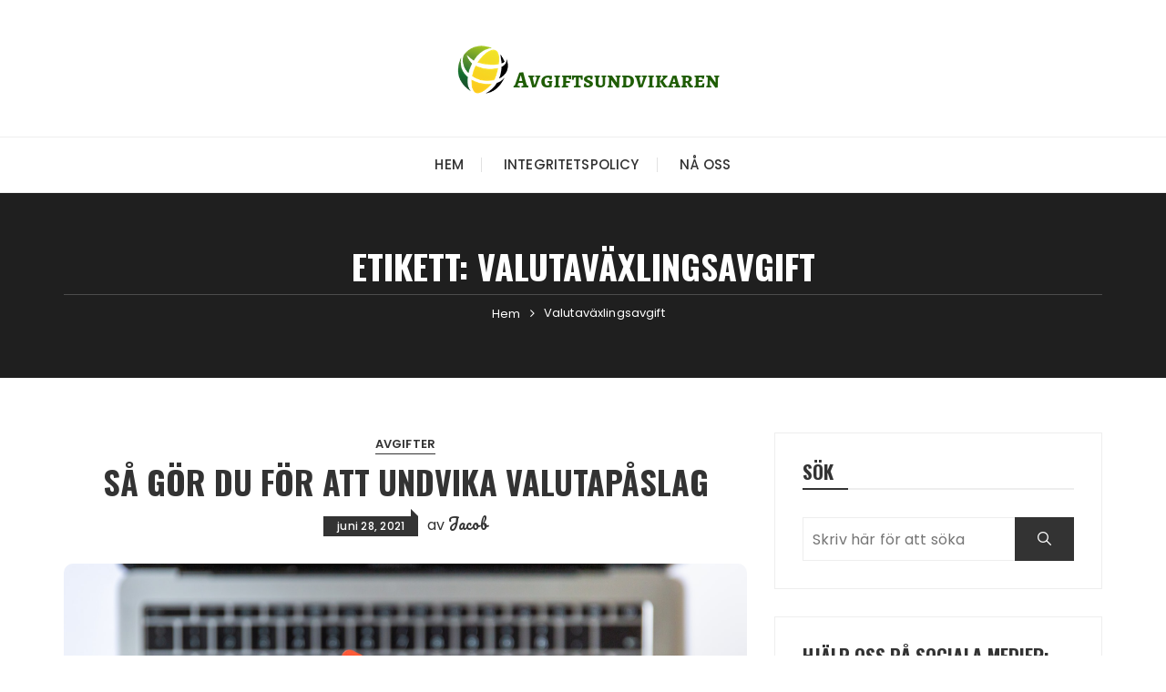

--- FILE ---
content_type: text/html; charset=UTF-8
request_url: https://www.avgiftsundvikaren.se/tag/valutavaxlingsavgift/
body_size: 8765
content:
<!doctype html>
<html lang="sv-SE">
<head>
	<meta charset="UTF-8">
	<meta name="viewport" content="width=device-width, initial-scale=1">
	<link rel="profile" href="https://gmpg.org/xfn/11">

	<title>Valutaväxlingsavgift &#8211; Undvik höga avgifter med våra tips för att spara pengar</title>
<meta name='robots' content='max-image-preview:large' />
<link rel='dns-prefetch' href='//fonts.googleapis.com' />
<link rel='dns-prefetch' href='//s.w.org' />
<link rel="alternate" type="application/rss+xml" title="Undvik höga avgifter med våra tips för att spara pengar &raquo; Webbflöde" href="https://www.avgiftsundvikaren.se/feed/" />
<link rel="alternate" type="application/rss+xml" title="Undvik höga avgifter med våra tips för att spara pengar &raquo; kommentarsflöde" href="https://www.avgiftsundvikaren.se/comments/feed/" />
<link rel="alternate" type="application/rss+xml" title="Undvik höga avgifter med våra tips för att spara pengar &raquo; etikettflöde för Valutaväxlingsavgift" href="https://www.avgiftsundvikaren.se/tag/valutavaxlingsavgift/feed/" />
<script type="text/javascript">
window._wpemojiSettings = {"baseUrl":"https:\/\/s.w.org\/images\/core\/emoji\/14.0.0\/72x72\/","ext":".png","svgUrl":"https:\/\/s.w.org\/images\/core\/emoji\/14.0.0\/svg\/","svgExt":".svg","source":{"concatemoji":"https:\/\/www.avgiftsundvikaren.se\/wp-includes\/js\/wp-emoji-release.min.js?ver=6.0.11"}};
/*! This file is auto-generated */
!function(e,a,t){var n,r,o,i=a.createElement("canvas"),p=i.getContext&&i.getContext("2d");function s(e,t){var a=String.fromCharCode,e=(p.clearRect(0,0,i.width,i.height),p.fillText(a.apply(this,e),0,0),i.toDataURL());return p.clearRect(0,0,i.width,i.height),p.fillText(a.apply(this,t),0,0),e===i.toDataURL()}function c(e){var t=a.createElement("script");t.src=e,t.defer=t.type="text/javascript",a.getElementsByTagName("head")[0].appendChild(t)}for(o=Array("flag","emoji"),t.supports={everything:!0,everythingExceptFlag:!0},r=0;r<o.length;r++)t.supports[o[r]]=function(e){if(!p||!p.fillText)return!1;switch(p.textBaseline="top",p.font="600 32px Arial",e){case"flag":return s([127987,65039,8205,9895,65039],[127987,65039,8203,9895,65039])?!1:!s([55356,56826,55356,56819],[55356,56826,8203,55356,56819])&&!s([55356,57332,56128,56423,56128,56418,56128,56421,56128,56430,56128,56423,56128,56447],[55356,57332,8203,56128,56423,8203,56128,56418,8203,56128,56421,8203,56128,56430,8203,56128,56423,8203,56128,56447]);case"emoji":return!s([129777,127995,8205,129778,127999],[129777,127995,8203,129778,127999])}return!1}(o[r]),t.supports.everything=t.supports.everything&&t.supports[o[r]],"flag"!==o[r]&&(t.supports.everythingExceptFlag=t.supports.everythingExceptFlag&&t.supports[o[r]]);t.supports.everythingExceptFlag=t.supports.everythingExceptFlag&&!t.supports.flag,t.DOMReady=!1,t.readyCallback=function(){t.DOMReady=!0},t.supports.everything||(n=function(){t.readyCallback()},a.addEventListener?(a.addEventListener("DOMContentLoaded",n,!1),e.addEventListener("load",n,!1)):(e.attachEvent("onload",n),a.attachEvent("onreadystatechange",function(){"complete"===a.readyState&&t.readyCallback()})),(e=t.source||{}).concatemoji?c(e.concatemoji):e.wpemoji&&e.twemoji&&(c(e.twemoji),c(e.wpemoji)))}(window,document,window._wpemojiSettings);
</script>
<style type="text/css">
img.wp-smiley,
img.emoji {
	display: inline !important;
	border: none !important;
	box-shadow: none !important;
	height: 1em !important;
	width: 1em !important;
	margin: 0 0.07em !important;
	vertical-align: -0.1em !important;
	background: none !important;
	padding: 0 !important;
}
</style>
	<style id='esf-fb-halfwidth-style-inline-css' type='text/css'>
.wp-block-create-block-easy-social-feed-facebook-carousel{background-color:#21759b;color:#fff;padding:2px}

</style>
<style id='esf-fb-fullwidth-style-inline-css' type='text/css'>
.wp-block-create-block-easy-social-feed-facebook-carousel{background-color:#21759b;color:#fff;padding:2px}

</style>
<style id='esf-fb-thumbnail-style-inline-css' type='text/css'>
.wp-block-create-block-easy-social-feed-facebook-carousel{background-color:#21759b;color:#fff;padding:2px}

</style>
<link rel='stylesheet' id='easy-facebook-likebox-custom-fonts-css'  href='https://www.avgiftsundvikaren.se/wp-content/plugins/easy-facebook-likebox/frontend/assets/css/esf-custom-fonts.css?ver=6.0.11' type='text/css' media='all' />
<link rel='stylesheet' id='easy-facebook-likebox-popup-styles-css'  href='https://www.avgiftsundvikaren.se/wp-content/plugins/easy-facebook-likebox/facebook/frontend/assets/css/esf-free-popup.css?ver=6.7.2' type='text/css' media='all' />
<link rel='stylesheet' id='easy-facebook-likebox-frontend-css'  href='https://www.avgiftsundvikaren.se/wp-content/plugins/easy-facebook-likebox/facebook/frontend/assets/css/easy-facebook-likebox-frontend.css?ver=6.7.2' type='text/css' media='all' />
<link rel='stylesheet' id='easy-facebook-likebox-customizer-style-css'  href='https://www.avgiftsundvikaren.se/wp-admin/admin-ajax.php?action=easy-facebook-likebox-customizer-style&#038;ver=6.7.2' type='text/css' media='all' />
<link rel='stylesheet' id='kiwi-icomoon-css'  href='https://www.avgiftsundvikaren.se/wp-content/plugins/kiwi-social-share/assets/vendors/icomoon/style.css?ver=2.1.8' type='text/css' media='all' />
<link rel='stylesheet' id='fascinate-style-css'  href='https://www.avgiftsundvikaren.se/wp-content/themes/fascinate/style.css?ver=6.0.11' type='text/css' media='all' />
<link rel='stylesheet' id='fascinate-google-fonts-css'  href='//fonts.googleapis.com/css?family=Poppins%3A400%2C400i%2C500%2C600%2C700%2C700i%7COswald%3A400%2C500%2C600%2C700%7CPacifico&#038;subset=latin%2Clatin-ext&#038;ver=6.0.11' type='text/css' media='all' />
<link rel='stylesheet' id='fascinate-main-css'  href='https://www.avgiftsundvikaren.se/wp-content/themes/fascinate/assets/dist/css/main.css?ver=6.0.11' type='text/css' media='all' />
<link rel='stylesheet' id='esf-custom-fonts-css'  href='https://www.avgiftsundvikaren.se/wp-content/plugins/easy-facebook-likebox/frontend/assets/css/esf-custom-fonts.css?ver=6.0.11' type='text/css' media='all' />
<link rel='stylesheet' id='esf-insta-frontend-css'  href='https://www.avgiftsundvikaren.se/wp-content/plugins/easy-facebook-likebox//instagram/frontend/assets/css/esf-insta-frontend.css?ver=6.0.11' type='text/css' media='all' />
<link rel='stylesheet' id='esf-insta-customizer-style-css'  href='https://www.avgiftsundvikaren.se/wp-admin/admin-ajax.php?action=esf-insta-customizer-style&#038;ver=6.0.11' type='text/css' media='all' />
<link rel='stylesheet' id='heateor_sss_frontend_css-css'  href='https://www.avgiftsundvikaren.se/wp-content/plugins/sassy-social-share/public/css/sassy-social-share-public.css?ver=3.3.79' type='text/css' media='all' />
<style id='heateor_sss_frontend_css-inline-css' type='text/css'>
.heateor_sss_button_instagram span.heateor_sss_svg,a.heateor_sss_instagram span.heateor_sss_svg{background:radial-gradient(circle at 30% 107%,#fdf497 0,#fdf497 5%,#fd5949 45%,#d6249f 60%,#285aeb 90%)}.heateor_sss_horizontal_sharing .heateor_sss_svg,.heateor_sss_standard_follow_icons_container .heateor_sss_svg{color:#fff;border-width:0px;border-style:solid;border-color:transparent}.heateor_sss_horizontal_sharing .heateorSssTCBackground{color:#666}.heateor_sss_horizontal_sharing span.heateor_sss_svg:hover,.heateor_sss_standard_follow_icons_container span.heateor_sss_svg:hover{border-color:transparent;}.heateor_sss_vertical_sharing span.heateor_sss_svg,.heateor_sss_floating_follow_icons_container span.heateor_sss_svg{color:#fff;border-width:0px;border-style:solid;border-color:transparent;}.heateor_sss_vertical_sharing .heateorSssTCBackground{color:#666;}.heateor_sss_vertical_sharing span.heateor_sss_svg:hover,.heateor_sss_floating_follow_icons_container span.heateor_sss_svg:hover{border-color:transparent;}@media screen and (max-width:783px) {.heateor_sss_vertical_sharing{display:none!important}}div.heateor_sss_mobile_footer{display:none;}@media screen and (max-width:783px){div.heateor_sss_bottom_sharing .heateorSssTCBackground{background-color:white}div.heateor_sss_bottom_sharing{width:100%!important;left:0!important;}div.heateor_sss_bottom_sharing a{width:11.111111111111% !important;}div.heateor_sss_bottom_sharing .heateor_sss_svg{width: 100% !important;}div.heateor_sss_bottom_sharing div.heateorSssTotalShareCount{font-size:1em!important;line-height:28px!important}div.heateor_sss_bottom_sharing div.heateorSssTotalShareText{font-size:.7em!important;line-height:0px!important}div.heateor_sss_mobile_footer{display:block;height:40px;}.heateor_sss_bottom_sharing{padding:0!important;display:block!important;width:auto!important;bottom:-2px!important;top: auto!important;}.heateor_sss_bottom_sharing .heateor_sss_square_count{line-height:inherit;}.heateor_sss_bottom_sharing .heateorSssSharingArrow{display:none;}.heateor_sss_bottom_sharing .heateorSssTCBackground{margin-right:1.1em!important}}
</style>
<script type='text/javascript' src='https://www.avgiftsundvikaren.se/wp-includes/js/jquery/jquery.min.js?ver=3.6.0' id='jquery-core-js'></script>
<script type='text/javascript' src='https://www.avgiftsundvikaren.se/wp-includes/js/jquery/jquery-migrate.min.js?ver=3.3.2' id='jquery-migrate-js'></script>
<script type='text/javascript' src='https://www.avgiftsundvikaren.se/wp-content/plugins/easy-facebook-likebox/facebook/frontend/assets/js/esf-free-popup.min.js?ver=6.7.2' id='easy-facebook-likebox-popup-script-js'></script>
<script type='text/javascript' id='easy-facebook-likebox-public-script-js-extra'>
/* <![CDATA[ */
var public_ajax = {"ajax_url":"https:\/\/www.avgiftsundvikaren.se\/wp-admin\/admin-ajax.php","efbl_is_fb_pro":""};
/* ]]> */
</script>
<script type='text/javascript' src='https://www.avgiftsundvikaren.se/wp-content/plugins/easy-facebook-likebox/facebook/frontend/assets/js/public.js?ver=6.7.2' id='easy-facebook-likebox-public-script-js'></script>
<script type='text/javascript' src='https://www.avgiftsundvikaren.se/wp-content/plugins/easy-facebook-likebox/frontend/assets/js/imagesloaded.pkgd.min.js?ver=6.0.11' id='imagesloaded.pkgd.min-js'></script>
<script type='text/javascript' id='esf-insta-public-js-extra'>
/* <![CDATA[ */
var esf_insta = {"ajax_url":"https:\/\/www.avgiftsundvikaren.se\/wp-admin\/admin-ajax.php","version":"free","nonce":"f0320619e4"};
/* ]]> */
</script>
<script type='text/javascript' src='https://www.avgiftsundvikaren.se/wp-content/plugins/easy-facebook-likebox//instagram/frontend/assets/js/esf-insta-public.js?ver=1' id='esf-insta-public-js'></script>
<link rel="https://api.w.org/" href="https://www.avgiftsundvikaren.se/wp-json/" /><link rel="alternate" type="application/json" href="https://www.avgiftsundvikaren.se/wp-json/wp/v2/tags/10" /><link rel="EditURI" type="application/rsd+xml" title="RSD" href="https://www.avgiftsundvikaren.se/xmlrpc.php?rsd" />
<link rel="wlwmanifest" type="application/wlwmanifest+xml" href="https://www.avgiftsundvikaren.se/wp-includes/wlwmanifest.xml" /> 
<meta name="generator" content="WordPress 6.0.11" />
		<style>
							@media (min-width: 1024px) {
					.header-style-1 .mid-header {
						padding: 30px 0px;
					}
				}
				
				.entry-metas ul li.posted-by a {
				
					font-family: "Pacifico", cursive;
				}
											@media(min-width: 992px) {
					.banner-style-1 .post-thumb {
						height: 500px;
					}
				}
						</style>
				<style type="text/css">
					.site-title,
			.site-description {
				position: absolute;
				clip: rect(1px, 1px, 1px, 1px);
			}
				</style>
		<link rel="icon" href="https://www.avgiftsundvikaren.se/wp-content/uploads/2019/07/cropped-fees-32x32.png" sizes="32x32" />
<link rel="icon" href="https://www.avgiftsundvikaren.se/wp-content/uploads/2019/07/cropped-fees-192x192.png" sizes="192x192" />
<link rel="apple-touch-icon" href="https://www.avgiftsundvikaren.se/wp-content/uploads/2019/07/cropped-fees-180x180.png" />
<meta name="msapplication-TileImage" content="https://www.avgiftsundvikaren.se/wp-content/uploads/2019/07/cropped-fees-270x270.png" />
</head>

<body class="archive tag tag-valutavaxlingsavgift tag-10 wp-custom-logo wp-embed-responsive hfeed">
		<div class="page--wrap">
		<a class="skip-link screen-reader-text" href="#content">Hoppa till innehåll</a>

					<div class="preLoader">
				<div class="fl fl-spinner spinner1">
					<div class="double-bounce1"></div>
					<div class="double-bounce2"></div>
				</div>
			</div>
		    	
		<header class="fb-general-header header-style-1">
	        <div class="header-inner">
	        		            <div class="mid-header">
	                <div class="fb-container">
	                    <div class="site-branding">
	                    	<a href="https://www.avgiftsundvikaren.se/" class="custom-logo-link" rel="home"><img width="350" height="90" src="https://www.avgiftsundvikaren.se/wp-content/uploads/2019/07/cropped-Avgiftsundvikaren-2.png" class="custom-logo" alt="Undvik höga avgifter med våra tips för att spara pengar" srcset="https://www.avgiftsundvikaren.se/wp-content/uploads/2019/07/cropped-Avgiftsundvikaren-2.png 350w, https://www.avgiftsundvikaren.se/wp-content/uploads/2019/07/cropped-Avgiftsundvikaren-2-300x77.png 300w" sizes="(max-width: 350px) 100vw, 350px" /></a>                        
	                    </div><!-- .site-branding -->
	                </div><!-- .fb-container -->
	            </div><!-- .mid-header -->
	            <div class="header-bottom">
	                <div class="main-menu-wrapper">
	                    <div class="fb-container">
	                        <div class="menu-toggle">
	                        	<span class="hamburger-bar"></span>
	                        	<span class="hamburger-bar"></span>
	                        	<span class="hamburger-bar"></span>
	                        </div><!-- .menu-toggle -->
	                        <nav id="site-navigation" class="site-navigation">
	                        	<ul id="menu-menu" class="primary-menu"><li id="menu-item-12" class="menu-item menu-item-type-custom menu-item-object-custom menu-item-home menu-item-12"><a href="https://www.avgiftsundvikaren.se/">Hem</a></li>
<li id="menu-item-13" class="menu-item menu-item-type-post_type menu-item-object-page menu-item-13"><a href="https://www.avgiftsundvikaren.se/integritetspolicy/">Integritetspolicy</a></li>
<li id="menu-item-14" class="menu-item menu-item-type-post_type menu-item-object-page menu-item-14"><a href="https://www.avgiftsundvikaren.se/na-oss/">Nå oss</a></li>
</ul>	                        </nav><!-- #site-navigation.site-navigation -->
	                    </div><!-- .fb-container -->
	                </div><!-- .main-menu-wrapper -->
	            </div><!-- .header-bottom -->
	        </div><!-- .header-inner -->
	    </header><!-- .fb-general-header.header-style-1 -->

	    <div id="content" class="site-content">
            <div class="fb-breadcrumb-wrap">
                      <div class="fb-container">
                <div class="the-title">
                	<h1 class="page-title">Etikett: <span>Valutaväxlingsavgift</span></h1>                </div><!-- .the-title -->
                 			<div class="fb-breadcrumb">
                <nav role="navigation" aria-label="Synliga sökvägar" class="breadcrumb-trail breadcrumbs"><ul class="trail-items"><li class="trail-item trail-begin"><a href="https://www.avgiftsundvikaren.se/" rel="home"><span>Hem</span></a></li><li class="trail-item trail-end"><span><span>Valutaväxlingsavgift</span></span></li></ul></nav>            </div><!-- .fb-breadcrumb -->
 			            </div><!-- .fb-container -->
            <div class="mask"></div><!-- .mask -->
        </div><!-- .fb-breadcrumb-wrap -->
        	<div class="archive-content-area-wrap">
                <div class="fb-container">
            <div class="row">
                <div class="col-lg-8 col-md-12 sticky-portion">
                    <div id="primary" class="primary-widget-area content-area">
                        <main id="main" class="site-main">
                            <div class="recent-posts-wrapper">
                            		                                <div class="posts-list-style-1">
	                                    <article id="post-76" class="post-76 post type-post status-publish format-standard has-post-thumbnail hentry category-avgifter tag-collector-easyliving tag-forex-visa tag-valutavaxlingsavgift">
    <div class="top-wrap">
        <div class="entry-cats"><ul class="post-categories">
	<li><a href="https://www.avgiftsundvikaren.se/category/avgifter/" rel="category tag">Avgifter</a></li></ul></div>        <div class="post-title">
            <h3>
            	<a href="https://www.avgiftsundvikaren.se/sa-gor-du-for-att-undvika-valutapaslag/">Så gör du för att undvika valutapåslag</a>
            </h3>
        </div><!-- .post-title -->
        <div class="entry-metas">
            <ul>
                <li class="posted-date"><a href="https://www.avgiftsundvikaren.se/sa-gor-du-for-att-undvika-valutapaslag/" rel="bookmark"><time class="entry-date published" datetime="2021-06-28T14:53:32+01:00">juni 28, 2021</time><time class="updated" datetime="2026-01-11T13:35:09+01:00">januari 11, 2026</time></a></li>                <li class="posted-by">av <a href="https://www.avgiftsundvikaren.se/author/admin/">Jacob</a></li>            </ul>
        </div><!-- .entry-metas -->
    </div><!-- .top-wrap -->
    			<div class="post-thumb imghover ">
		    	<a href="https://www.avgiftsundvikaren.se/sa-gor-du-for-att-undvika-valutapaslag/">
		    		<img width="800" height="450" src="https://www.avgiftsundvikaren.se/wp-content/uploads/2021/06/paul-felberbauer-idNOBU5k_80-unsplash-min.jpg" class="attachment-fascinate-thumbnail-one size-fascinate-thumbnail-one wp-post-image" alt="Så gör du för att undvika valutapåslag" />		    	</a>
		    			    </div>
        	    <div class="bottom-wrap">
        <div class="the-content dropcap">
            <p>När du betalar i utländsk valuta tar banken eller kreditkortsutfärdaren ut en procentuell avgift. Denna avgift ligger i regel på cirka 1,75 %. Det kan låta som en blygsam avgift,&#8230;</p>
        </div><!-- .the-content -->
        <div class="post-content-link">
            <a href="https://www.avgiftsundvikaren.se/sa-gor-du-for-att-undvika-valutapaslag/" class="post-link-btn">Fortsätt läsa</a>
        </div><!-- .post-content-link -->
    </div><!-- .bottom-wrap -->
</article><!-- #post-76 -->	                                </div><!-- .posts-list-style-1 -->
	                                		<div class="fb-patigation fb-patigation-style-1">
            <div class="pagination-entry">
                            </div><!-- .pagination-entry -->
        </div><!-- .fb-patigation-style-1 -->
		                        </main><!-- #main.site-main -->
                    </div><!-- #primary.primary-widget-area.content-area -->
                </div><!-- .col -->
                <div class="col-lg-4 col-md-12 sticky-portion">
	<aside id="secondary" class="secondary-widget-area">
		<div id="search-2" class="widget widget_search"><div class="widget_title"><h3>Sök</h3></div><form role="search" method="get" id="search-form" class="clearfix" action="https://www.avgiftsundvikaren.se/"><input type="search" name="s" placeholder="Skriv här för att söka" value""><button type="submit"><span class="ion-ios-search"></span></button></form></div><div id="heateor_sss_follow-2" class="widget widget_heateor_sss_follow"><div class="heateor_sss_follow_icons_container"><div class="widget_title"><h3>Hjälp oss på sociala medier:</h3></div><div class="heateor_sss_follow_ul"><a class="heateor_sss_facebook" href="https://www.facebook.com/EngineeringNewsRecord" title="Facebook" rel="noopener" target="_blank" style="font-size:32px!important;box-shadow:none;display:inline-block;vertical-align:middle"><span style="background-color:#0765FE;display:inline-block;opacity:1;float:left;font-size:32px;box-shadow:none;display:inline-block;font-size:16px;padding:0 4px;vertical-align:middle;background-repeat:repeat;overflow:hidden;padding:0;cursor:pointer;width:32px;height:32px;border-radius:999px" class="heateor_sss_svg"><svg focusable="false" aria-hidden="true" xmlns="http://www.w3.org/2000/svg" width="100%" height="100%" viewBox="0 0 32 32"><path fill="#fff" d="M28 16c0-6.627-5.373-12-12-12S4 9.373 4 16c0 5.628 3.875 10.35 9.101 11.647v-7.98h-2.474V16H13.1v-1.58c0-4.085 1.849-5.978 5.859-5.978.76 0 2.072.15 2.608.298v3.325c-.283-.03-.775-.045-1.386-.045-1.967 0-2.728.745-2.728 2.683V16h3.92l-.673 3.667h-3.247v8.245C23.395 27.195 28 22.135 28 16Z"></path></svg></span></a><a class="heateor_sss_twitter" href="https://twitter.com/enrnews" title="Twitter" rel="noopener" target="_blank" style="font-size:32px!important;box-shadow:none;display:inline-block;vertical-align:middle"><span style="background-color:#55acee;display:inline-block;opacity:1;float:left;font-size:32px;box-shadow:none;display:inline-block;font-size:16px;padding:0 4px;vertical-align:middle;background-repeat:repeat;overflow:hidden;padding:0;cursor:pointer;width:32px;height:32px;border-radius:999px" class="heateor_sss_svg"><svg focusable="false" aria-hidden="true" xmlns="http://www.w3.org/2000/svg" width="100%" height="100%" viewBox="-4 -4 39 39"><path d="M28 8.557a9.913 9.913 0 0 1-2.828.775 4.93 4.93 0 0 0 2.166-2.725 9.738 9.738 0 0 1-3.13 1.194 4.92 4.92 0 0 0-3.593-1.55 4.924 4.924 0 0 0-4.794 6.049c-4.09-.21-7.72-2.17-10.15-5.15a4.942 4.942 0 0 0-.665 2.477c0 1.71.87 3.214 2.19 4.1a4.968 4.968 0 0 1-2.23-.616v.06c0 2.39 1.7 4.38 3.952 4.83-.414.115-.85.174-1.297.174-.318 0-.626-.03-.928-.086a4.935 4.935 0 0 0 4.6 3.42 9.893 9.893 0 0 1-6.114 2.107c-.398 0-.79-.023-1.175-.068a13.953 13.953 0 0 0 7.55 2.213c9.056 0 14.01-7.507 14.01-14.013 0-.213-.005-.426-.015-.637.96-.695 1.795-1.56 2.455-2.55z" fill="#fff"></path></svg></span></a><a class="heateor_sss_linkedin" href="https://www.linkedin.com/groups/8363370" title="Linkedin" rel="noopener" target="_blank" style="font-size:32px!important;box-shadow:none;display:inline-block;vertical-align:middle"><span style="background-color:#0077b5;display:inline-block;opacity:1;float:left;font-size:32px;box-shadow:none;display:inline-block;font-size:16px;padding:0 4px;vertical-align:middle;background-repeat:repeat;overflow:hidden;padding:0;cursor:pointer;width:32px;height:32px;border-radius:999px" class="heateor_sss_svg"><svg focusable="false" aria-hidden="true" xmlns="http://www.w3.org/2000/svg" width="100%" height="100%" viewBox="0 0 32 32"><path d="M6.227 12.61h4.19v13.48h-4.19V12.61zm2.095-6.7a2.43 2.43 0 0 1 0 4.86c-1.344 0-2.428-1.09-2.428-2.43s1.084-2.43 2.428-2.43m4.72 6.7h4.02v1.84h.058c.56-1.058 1.927-2.176 3.965-2.176 4.238 0 5.02 2.792 5.02 6.42v7.395h-4.183v-6.56c0-1.564-.03-3.574-2.178-3.574-2.18 0-2.514 1.7-2.514 3.46v6.668h-4.187V12.61z" fill="#fff"></path></svg></span></a><a class="heateor_sss_youtube" href="https://www.youtube.com/channel/UCMoDRPALIiRzvn0PUxpe5_g" title="Youtube" rel="noopener" target="_blank" style="font-size:32px!important;box-shadow:none;display:inline-block;vertical-align:middle"><span style="background-color:red;display:inline-block;opacity:1;float:left;font-size:32px;box-shadow:none;display:inline-block;font-size:16px;padding:0 4px;vertical-align:middle;background-repeat:repeat;overflow:hidden;padding:0;cursor:pointer;width:32px;height:32px;border-radius:999px" class="heateor_sss_svg"><svg focusable="false" aria-hidden="true" xmlns="http://www.w3.org/2000/svg" width="100%" height="100%" viewBox="0 0 32 32"><path fill="#fff" d="M26.78 11.6s-.215-1.515-.875-2.183c-.837-.876-1.774-.88-2.204-.932-3.075-.222-7.693-.222-7.693-.222h-.01s-4.618 0-7.697.222c-.43.05-1.368.056-2.205.932-.66.668-.874 2.184-.874 2.184S5 13.386 5 15.166v1.67c0 1.78.22 3.56.22 3.56s.215 1.516.874 2.184c.837.875 1.936.85 2.426.94 1.76.17 7.48.22 7.48.22s4.623-.007 7.7-.23c.43-.05 1.37-.056 2.205-.932.66-.668.875-2.184.875-2.184s.22-1.78.22-3.56v-1.67c0-1.78-.22-3.56-.22-3.56zm-13.052 7.254v-6.18l5.944 3.1-5.944 3.08z"></path></svg></span></a></div><div style="clear:both"></div></div></div><div id="easy_facebook_page_plugin-2" class="widget widget_easy_facebook_page_plugin"><div class="widget_title"><h3>Gilla oss på facebook :</h3></div><div id="fb-root"></div>
            <script>(function(d, s, id) {
              var js, fjs = d.getElementsByTagName(s)[0];
              if (d.getElementById(id)) return;
              js = d.createElement(s); js.id = id;
              js.async=true; 
              js.src = "//connect.facebook.net/en_US/all.js#xfbml=1&appId=395202813876688";
              fjs.parentNode.insertBefore(js, fjs);
            }(document, 'script', 'facebook-jssdk'));</script> <div class="efbl-like-box 1">
                  <div class="fb-page" data-animclass="fadeIn" data-href="https://www.facebook.com/EngineeringNewsRecord" data-hide-cover=false data-width="300"   data-height="450" data-show-facepile=true  data-show-posts=false data-adapt-container-width=true data-hide-cta=false data-small-header="true">
                  </div> 
                  
               </div>
            </div>
		<div id="recent-posts-2" class="widget widget_recent_entries">
		<div class="widget_title"><h3>Nya Inlägg</h3></div>
		<ul>
											<li>
					<a href="https://www.avgiftsundvikaren.se/sa-gor-du-for-att-undvika-valutapaslag/">Så gör du för att undvika valutapåslag</a>
									</li>
											<li>
					<a href="https://www.avgiftsundvikaren.se/sanktion-och-inneborden-inom-psykologi/">Sanktion och innebörden inom psykologi</a>
									</li>
											<li>
					<a href="https://www.avgiftsundvikaren.se/vad-ar-en-sanktionsavgift/">Vad är en sanktionsavgift?</a>
									</li>
											<li>
					<a href="https://www.avgiftsundvikaren.se/res-billigare-med-en-vpn/">Res billigare med en VPN</a>
									</li>
											<li>
					<a href="https://www.avgiftsundvikaren.se/spara-pengar-pa-hudvard-och-skonhet/">Spara pengar på hudvård och skönhet</a>
									</li>
					</ul>

		</div><div id="text-4" class="widget widget_text">			<div class="textwidget"><p><a href="https://googleads.g.doubleclick.net/pcs/click?xai=[base64]&amp;sai=AMfl-YQKLnGBj7Z_V2bhF8hJQcwtHvJBT00Jycj4R7O_thLzXWpmNYFe2UxB7PriLbzaDvpBGj8nHiiDf97V9CdWruqRX-uDoDsfCXm6zRZ4uSZB&amp;sig=Cg0ArKJSzLSZxICFxh-J&amp;adurl=https://onlinexperiences.com/Launch/QReg/ShowUUID%3DC7D6D6BA-1C4E-4D70-AEAE-7CD23778E3FA%26LangLocaleID%3D1033%26AffiliateData%3DJul30WebAds&amp;nm=5&amp;nx=184&amp;ny=-77&amp;mb=2"Rel="nofollow"><img loading="lazy" class="size-medium wp-image-22 aligncenter" src="https://www.avgiftsundvikaren.se/wp-content/uploads/2019/07/10458429244353656240-300x250.jpeg" alt="" width="300" height="250" /></a></p>
</div>
		</div>	</aside><!-- #secondary -->
</div>
            </div><!-- .row -->
        </div><!-- .fb-container -->
    </div><!-- .archive-content-area-wrap -->
	        </div>

		<footer class="footer dark secondary-widget-area">
            <div class="footer-inner">
                                <div class="footer-bottom">
                    <div class="fb-container">
                        <div class="row">                            
                            <div class="col-lg-6">
                                                            </div><!-- .col -->
                            <div class="col-lg-6">
                                <div class="author-credit">
                                    <p> 
                                        Tema Fascinate av <a href="https://themebeez.com/" target="_blank">Themebeez</a>                                    </p>
                                </div><!-- .author-credit -->
                            </div><!-- .col -->
                        </div><!-- .row -->
                    </div><!-- .fb-container -->
                </div><!-- .footer-bottom -->
            </div><!-- .footer-inner -->
        </footer><!-- .footer.secondary-widget-area -->
	</div><!-- .page--wrap -->

    <div class="fascinate-to-top"><span>Tillbaka till toppen</span></div>

<script type='text/javascript' id='pirate-forms-custom-spam-js-extra'>
/* <![CDATA[ */
var pf = {"spam":{"label":"I'm human!","value":"de895e78f2"}};
/* ]]> */
</script>
<script type='text/javascript' src='https://www.avgiftsundvikaren.se/wp-content/plugins/pirate-forms/public/js/custom-spam.js?ver=2.4.4' id='pirate-forms-custom-spam-js'></script>
<script type='text/javascript' src='https://www.avgiftsundvikaren.se/wp-content/themes/fascinate/assets/dist/js/bundle.min.js?ver=1.0.8' id='fascinate-bundle-js'></script>
<script type='text/javascript' id='heateor_sss_sharing_js-js-before'>
function heateorSssLoadEvent(e) {var t=window.onload;if (typeof window.onload!="function") {window.onload=e}else{window.onload=function() {t();e()}}};	var heateorSssSharingAjaxUrl = 'https://www.avgiftsundvikaren.se/wp-admin/admin-ajax.php', heateorSssCloseIconPath = 'https://www.avgiftsundvikaren.se/wp-content/plugins/sassy-social-share/public/../images/close.png', heateorSssPluginIconPath = 'https://www.avgiftsundvikaren.se/wp-content/plugins/sassy-social-share/public/../images/logo.png', heateorSssHorizontalSharingCountEnable = 0, heateorSssVerticalSharingCountEnable = 0, heateorSssSharingOffset = -10; var heateorSssMobileStickySharingEnabled = 1;var heateorSssCopyLinkMessage = "Länk kopierad.";var heateorSssUrlCountFetched = [], heateorSssSharesText = 'Delningar', heateorSssShareText = '﻿Dela';function heateorSssPopup(e) {window.open(e,"popUpWindow","height=400,width=600,left=400,top=100,resizable,scrollbars,toolbar=0,personalbar=0,menubar=no,location=no,directories=no,status")}
</script>
<script type='text/javascript' src='https://www.avgiftsundvikaren.se/wp-content/plugins/sassy-social-share/public/js/sassy-social-share-public.js?ver=3.3.79' id='heateor_sss_sharing_js-js'></script>

<script defer src="https://static.cloudflareinsights.com/beacon.min.js/vcd15cbe7772f49c399c6a5babf22c1241717689176015" integrity="sha512-ZpsOmlRQV6y907TI0dKBHq9Md29nnaEIPlkf84rnaERnq6zvWvPUqr2ft8M1aS28oN72PdrCzSjY4U6VaAw1EQ==" data-cf-beacon='{"version":"2024.11.0","token":"3389cbf32a4141b79590d17a8274124c","r":1,"server_timing":{"name":{"cfCacheStatus":true,"cfEdge":true,"cfExtPri":true,"cfL4":true,"cfOrigin":true,"cfSpeedBrain":true},"location_startswith":null}}' crossorigin="anonymous"></script>
</body>
</html>


--- FILE ---
content_type: text/css; charset: UTF-8;charset=UTF-8
request_url: https://www.avgiftsundvikaren.se/wp-admin/admin-ajax.php?action=easy-facebook-likebox-customizer-style&ver=6.7.2
body_size: 787
content:

.efbl_feed_wraper.efbl_skin_43 .efbl-grid-skin .efbl-row.e-outer {
	grid-template-columns: repeat(auto-fill, minmax(33.33%, 1fr));
}

		
.efbl_feed_wraper.efbl_skin_43 .efbl_feeds_holder.efbl_feeds_carousel .owl-nav {
	display: flex;
}

.efbl_feed_wraper.efbl_skin_43 .efbl_feeds_holder.efbl_feeds_carousel .owl-dots {
	display: block;
}

		
		
		.efbl_feed_wraper.efbl_skin_43 .efbl_load_more_holder a.efbl_load_more_btn span {
				background-color: #333;
					color: #fff;
	}
		
		.efbl_feed_wraper.efbl_skin_43 .efbl_load_more_holder a.efbl_load_more_btn:hover span {
				background-color: #5c5c5c;
					color: #fff;
	}
		
		.efbl_feed_wraper.efbl_skin_43 .efbl_header {
				background: transparent;
					color: #000;
					box-shadow: none;
					border-color: #ccc;
					border-style: none;
								border-bottom-width: 1px;
											padding-top: 10px;
					padding-bottom: 10px;
					padding-left: 10px;
					padding-right: 10px;
	}
		
.efbl_feed_wraper.efbl_skin_43 .efbl_header .efbl_header_inner_wrap .efbl_header_content .efbl_header_meta .efbl_header_title {
			font-size: 16px;
	}

.efbl_feed_wraper.efbl_skin_43 .efbl_header .efbl_header_inner_wrap .efbl_header_img img {
	border-radius: 50%;
}

.efbl_feed_wraper.efbl_skin_43 .efbl_header .efbl_header_inner_wrap .efbl_header_content .efbl_header_meta .efbl_cat,
.efbl_feed_wraper.efbl_skin_43 .efbl_header .efbl_header_inner_wrap .efbl_header_content .efbl_header_meta .efbl_followers {
			font-size: 16px;
	}

.efbl_feed_wraper.efbl_skin_43 .efbl_header .efbl_header_inner_wrap .efbl_header_content .efbl_bio {
			font-size: 14px;
	}

		.efbl_feed_wraper.efbl_skin_43 .efbl-story-wrapper,
.efbl_feed_wraper.efbl_skin_43 .efbl-story-wrapper .efbl-thumbnail-wrapper .efbl-thumbnail-col,
.efbl_feed_wraper.efbl_skin_43 .efbl-story-wrapper .efbl-post-footer {
			}

			.efbl_feed_wraper.efbl_skin_43 .efbl-story-wrapper {
	box-shadow: none;
}
	
.efbl_feed_wraper.efbl_skin_43 .efbl-story-wrapper .efbl-thumbnail-wrapper .efbl-thumbnail-col a img {
			}

.efbl_feed_wraper.efbl_skin_43 .efbl-story-wrapper,
.efbl_feed_wraper.efbl_skin_43 .efbl_feeds_carousel .efbl-story-wrapper .efbl-grid-wrapper {
				background-color: #fff;
																}

.efbl_feed_wraper.efbl_skin_43 .efbl-story-wrapper,
.efbl_feed_wraper.efbl_skin_43 .efbl-story-wrapper .efbl-feed-content > .efbl-d-flex .efbl-profile-title span,
.efbl_feed_wraper.efbl_skin_43 .efbl-story-wrapper .efbl-feed-content .description,
.efbl_feed_wraper.efbl_skin_43 .efbl-story-wrapper .efbl-feed-content .description a,
.efbl_feed_wraper.efbl_skin_43 .efbl-story-wrapper .efbl-feed-content .efbl_link_text,
.efbl_feed_wraper.efbl_skin_43 .efbl-story-wrapper .efbl-feed-content .efbl_link_text .efbl_title_link a {
				color: #000;
	}

.efbl_feed_wraper.efbl_skin_43 .efbl-story-wrapper .efbl-post-footer .efbl-reacted-item,
.efbl_feed_wraper.efbl_skin_43 .efbl-story-wrapper .efbl-post-footer .efbl-reacted-item .efbl_all_comments_wrap {
				color: #343a40;
	}

.efbl_feed_wraper.efbl_skin_43 .efbl-story-wrapper .efbl-overlay {
				color: #fff !important;
				}

.efbl_feed_wraper.efbl_skin_43 .efbl-story-wrapper .efbl-overlay .-story-wrapper .efbl-overlay .efbl_multimedia,
.efbl_feed_wraper.efbl_skin_43 .efbl-story-wrapper .efbl-overlay .icon-esf-video-camera {
				color: #fff !important;
	}

.efbl_feed_wraper.efbl_skin_43 .efbl-story-wrapper .efbl-post-footer .efbl-view-on-fb,
.efbl_feed_wraper.efbl_skin_43 .efbl-story-wrapper .efbl-post-footer .esf-share-wrapper .esf-share {
						}

.efbl_feed_wraper.efbl_skin_43 .efbl-story-wrapper .efbl-post-footer .efbl-view-on-fb:hover,
.efbl_feed_wraper.efbl_skin_43 .efbl-story-wrapper .efbl-post-footer .esf-share-wrapper .esf-share:hover {
						}

		
		.efbl_feed_popup_container .efbl-post-detail.efbl-popup-skin-43 .efbl-d-columns-wrapper {
			background-color: #fff;
}

.efbl_feed_popup_container .efbl-post-detail.efbl-popup-skin-43 .efbl-d-columns-wrapper, .efbl_feed_popup_container .efbl-post-detail.efbl-popup-skin-43 .efbl-d-columns-wrapper .efbl-caption .efbl-feed-description, .efbl_feed_popup_container .efbl-post-detail.efbl-popup-skin-43 a, .efbl_feed_popup_container .efbl-post-detail.efbl-popup-skin-43 span {
	
					color: #000;

		
}

.efbl_feed_popup_container .efbl-post-detail.efbl-popup-skin-43 .efbl-d-columns-wrapper .efbl-post-header {

					display: flex;

			
}

.efbl_feed_popup_container .efbl-post-detail.efbl-popup-skin-43 .efbl-d-columns-wrapper .efbl-post-header .efbl-profile-image {

					display: block;

			
}

.efbl_feed_popup_container .efbl-post-detail.efbl-popup-skin-43 .efbl-d-columns-wrapper .efbl-post-header h2 {

					color: #ed6d62;

		
}

.efbl_feed_popup_container .efbl-post-detail.efbl-popup-skin-43 .efbl-d-columns-wrapper .efbl-post-header span {

					color: #9197a3;

		
}

.efbl_feed_popup_container .efbl-post-detail.efbl-popup-skin-43 .efbl-feed-description, .efbl_feed_popup_container .efbl-post-detail.efbl-popup-skin-43 .efbl_link_text {

					display: block;

			
}

.efbl_feed_popup_container .efbl-post-detail.efbl-popup-skin-43 .efbl-d-columns-wrapper .efbl-reactions-box {

					display: flex;

							
}

.efbl_feed_popup_container .efbl-post-detail.efbl-popup-skin-43 .efbl-d-columns-wrapper .efbl-reactions-box .efbl-reactions span {

					color: #000;

		
}


.efbl_feed_popup_container .efbl-post-detail.efbl-popup-skin-43 .efbl-d-columns-wrapper .efbl-reactions-box .efbl-reactions .efbl_popup_likes_main {

					display: flex;

			
}

.efbl_feed_popup_container .efbl-post-detail.efbl-popup-skin-43 .efbl-d-columns-wrapper .efbl-reactions-box .efbl-reactions .efbl-popup-comments-icon-wrapper {

					display: flex;

			
}

.efbl_feed_popup_container .efbl-post-detail.efbl-popup-skin-43 .efbl-commnets, .efbl_feed_popup_container .efbl-post-detail.efbl-popup-skin-43 .efbl-comments-list {

					display: block;

			
}

.efbl_feed_popup_container .efbl-post-detail.efbl-popup-skin-43 .efbl-action-btn {

					display: block;

			
}

.efbl_feed_popup_container .efbl-post-detail.efbl-popup-skin-43 .efbl-d-columns-wrapper .efbl-comments-list .efbl-comment-wrap {

					color: #4b4f52;

		
}
		
.efbl_feed_wraper.efbl_skin_44 .efbl-grid-skin .efbl-row.e-outer {
	grid-template-columns: repeat(auto-fill, minmax(33.33%, 1fr));
}

		
.efbl_feed_wraper.efbl_skin_44 .efbl_feeds_holder.efbl_feeds_carousel .owl-nav {
	display: flex;
}

.efbl_feed_wraper.efbl_skin_44 .efbl_feeds_holder.efbl_feeds_carousel .owl-dots {
	display: block;
}

		
		
		.efbl_feed_wraper.efbl_skin_44 .efbl_load_more_holder a.efbl_load_more_btn span {
				background-color: #333;
					color: #fff;
	}
		
		.efbl_feed_wraper.efbl_skin_44 .efbl_load_more_holder a.efbl_load_more_btn:hover span {
				background-color: #5c5c5c;
					color: #fff;
	}
		
		.efbl_feed_wraper.efbl_skin_44 .efbl_header {
				background: transparent;
					color: #000;
					box-shadow: none;
					border-color: #ccc;
					border-style: none;
								border-bottom-width: 1px;
											padding-top: 10px;
					padding-bottom: 10px;
					padding-left: 10px;
					padding-right: 10px;
	}
		
.efbl_feed_wraper.efbl_skin_44 .efbl_header .efbl_header_inner_wrap .efbl_header_content .efbl_header_meta .efbl_header_title {
			font-size: 16px;
	}

.efbl_feed_wraper.efbl_skin_44 .efbl_header .efbl_header_inner_wrap .efbl_header_img img {
	border-radius: 50%;
}

.efbl_feed_wraper.efbl_skin_44 .efbl_header .efbl_header_inner_wrap .efbl_header_content .efbl_header_meta .efbl_cat,
.efbl_feed_wraper.efbl_skin_44 .efbl_header .efbl_header_inner_wrap .efbl_header_content .efbl_header_meta .efbl_followers {
			font-size: 16px;
	}

.efbl_feed_wraper.efbl_skin_44 .efbl_header .efbl_header_inner_wrap .efbl_header_content .efbl_bio {
			font-size: 14px;
	}

		.efbl_feed_wraper.efbl_skin_44 .efbl-story-wrapper,
.efbl_feed_wraper.efbl_skin_44 .efbl-story-wrapper .efbl-thumbnail-wrapper .efbl-thumbnail-col,
.efbl_feed_wraper.efbl_skin_44 .efbl-story-wrapper .efbl-post-footer {
			}

			.efbl_feed_wraper.efbl_skin_44 .efbl-story-wrapper {
	box-shadow: none;
}
	
.efbl_feed_wraper.efbl_skin_44 .efbl-story-wrapper .efbl-thumbnail-wrapper .efbl-thumbnail-col a img {
			}

.efbl_feed_wraper.efbl_skin_44 .efbl-story-wrapper,
.efbl_feed_wraper.efbl_skin_44 .efbl_feeds_carousel .efbl-story-wrapper .efbl-grid-wrapper {
				background-color: #fff;
																}

.efbl_feed_wraper.efbl_skin_44 .efbl-story-wrapper,
.efbl_feed_wraper.efbl_skin_44 .efbl-story-wrapper .efbl-feed-content > .efbl-d-flex .efbl-profile-title span,
.efbl_feed_wraper.efbl_skin_44 .efbl-story-wrapper .efbl-feed-content .description,
.efbl_feed_wraper.efbl_skin_44 .efbl-story-wrapper .efbl-feed-content .description a,
.efbl_feed_wraper.efbl_skin_44 .efbl-story-wrapper .efbl-feed-content .efbl_link_text,
.efbl_feed_wraper.efbl_skin_44 .efbl-story-wrapper .efbl-feed-content .efbl_link_text .efbl_title_link a {
				color: #000;
	}

.efbl_feed_wraper.efbl_skin_44 .efbl-story-wrapper .efbl-post-footer .efbl-reacted-item,
.efbl_feed_wraper.efbl_skin_44 .efbl-story-wrapper .efbl-post-footer .efbl-reacted-item .efbl_all_comments_wrap {
				color: #343a40;
	}

.efbl_feed_wraper.efbl_skin_44 .efbl-story-wrapper .efbl-overlay {
				color: #fff !important;
				}

.efbl_feed_wraper.efbl_skin_44 .efbl-story-wrapper .efbl-overlay .-story-wrapper .efbl-overlay .efbl_multimedia,
.efbl_feed_wraper.efbl_skin_44 .efbl-story-wrapper .efbl-overlay .icon-esf-video-camera {
				color: #fff !important;
	}

.efbl_feed_wraper.efbl_skin_44 .efbl-story-wrapper .efbl-post-footer .efbl-view-on-fb,
.efbl_feed_wraper.efbl_skin_44 .efbl-story-wrapper .efbl-post-footer .esf-share-wrapper .esf-share {
						}

.efbl_feed_wraper.efbl_skin_44 .efbl-story-wrapper .efbl-post-footer .efbl-view-on-fb:hover,
.efbl_feed_wraper.efbl_skin_44 .efbl-story-wrapper .efbl-post-footer .esf-share-wrapper .esf-share:hover {
						}

		
		.efbl_feed_popup_container .efbl-post-detail.efbl-popup-skin-44 .efbl-d-columns-wrapper {
			background-color: #fff;
}

.efbl_feed_popup_container .efbl-post-detail.efbl-popup-skin-44 .efbl-d-columns-wrapper, .efbl_feed_popup_container .efbl-post-detail.efbl-popup-skin-44 .efbl-d-columns-wrapper .efbl-caption .efbl-feed-description, .efbl_feed_popup_container .efbl-post-detail.efbl-popup-skin-44 a, .efbl_feed_popup_container .efbl-post-detail.efbl-popup-skin-44 span {
	
					color: #000;

		
}

.efbl_feed_popup_container .efbl-post-detail.efbl-popup-skin-44 .efbl-d-columns-wrapper .efbl-post-header {

					display: flex;

			
}

.efbl_feed_popup_container .efbl-post-detail.efbl-popup-skin-44 .efbl-d-columns-wrapper .efbl-post-header .efbl-profile-image {

					display: block;

			
}

.efbl_feed_popup_container .efbl-post-detail.efbl-popup-skin-44 .efbl-d-columns-wrapper .efbl-post-header h2 {

					color: #ed6d62;

		
}

.efbl_feed_popup_container .efbl-post-detail.efbl-popup-skin-44 .efbl-d-columns-wrapper .efbl-post-header span {

					color: #9197a3;

		
}

.efbl_feed_popup_container .efbl-post-detail.efbl-popup-skin-44 .efbl-feed-description, .efbl_feed_popup_container .efbl-post-detail.efbl-popup-skin-44 .efbl_link_text {

					display: block;

			
}

.efbl_feed_popup_container .efbl-post-detail.efbl-popup-skin-44 .efbl-d-columns-wrapper .efbl-reactions-box {

					display: flex;

							
}

.efbl_feed_popup_container .efbl-post-detail.efbl-popup-skin-44 .efbl-d-columns-wrapper .efbl-reactions-box .efbl-reactions span {

					color: #000;

		
}


.efbl_feed_popup_container .efbl-post-detail.efbl-popup-skin-44 .efbl-d-columns-wrapper .efbl-reactions-box .efbl-reactions .efbl_popup_likes_main {

					display: flex;

			
}

.efbl_feed_popup_container .efbl-post-detail.efbl-popup-skin-44 .efbl-d-columns-wrapper .efbl-reactions-box .efbl-reactions .efbl-popup-comments-icon-wrapper {

					display: flex;

			
}

.efbl_feed_popup_container .efbl-post-detail.efbl-popup-skin-44 .efbl-commnets, .efbl_feed_popup_container .efbl-post-detail.efbl-popup-skin-44 .efbl-comments-list {

					display: block;

			
}

.efbl_feed_popup_container .efbl-post-detail.efbl-popup-skin-44 .efbl-action-btn {

					display: block;

			
}

.efbl_feed_popup_container .efbl-post-detail.efbl-popup-skin-44 .efbl-d-columns-wrapper .efbl-comments-list .efbl-comment-wrap {

					color: #4b4f52;

		
}
		
.efbl_feed_wraper.efbl_skin_45 .efbl-grid-skin .efbl-row.e-outer {
	grid-template-columns: repeat(auto-fill, minmax(33.33%, 1fr));
}

		
.efbl_feed_wraper.efbl_skin_45 .efbl_feeds_holder.efbl_feeds_carousel .owl-nav {
	display: flex;
}

.efbl_feed_wraper.efbl_skin_45 .efbl_feeds_holder.efbl_feeds_carousel .owl-dots {
	display: block;
}

		
		
		.efbl_feed_wraper.efbl_skin_45 .efbl_load_more_holder a.efbl_load_more_btn span {
				background-color: #333;
					color: #fff;
	}
		
		.efbl_feed_wraper.efbl_skin_45 .efbl_load_more_holder a.efbl_load_more_btn:hover span {
				background-color: #5c5c5c;
					color: #fff;
	}
		
		.efbl_feed_wraper.efbl_skin_45 .efbl_header {
				background: transparent;
					color: #000;
					box-shadow: none;
					border-color: #ccc;
					border-style: none;
								border-bottom-width: 1px;
											padding-top: 10px;
					padding-bottom: 10px;
					padding-left: 10px;
					padding-right: 10px;
	}
		
.efbl_feed_wraper.efbl_skin_45 .efbl_header .efbl_header_inner_wrap .efbl_header_content .efbl_header_meta .efbl_header_title {
			font-size: 16px;
	}

.efbl_feed_wraper.efbl_skin_45 .efbl_header .efbl_header_inner_wrap .efbl_header_img img {
	border-radius: 50%;
}

.efbl_feed_wraper.efbl_skin_45 .efbl_header .efbl_header_inner_wrap .efbl_header_content .efbl_header_meta .efbl_cat,
.efbl_feed_wraper.efbl_skin_45 .efbl_header .efbl_header_inner_wrap .efbl_header_content .efbl_header_meta .efbl_followers {
			font-size: 16px;
	}

.efbl_feed_wraper.efbl_skin_45 .efbl_header .efbl_header_inner_wrap .efbl_header_content .efbl_bio {
			font-size: 14px;
	}

		.efbl_feed_wraper.efbl_skin_45 .efbl-story-wrapper,
.efbl_feed_wraper.efbl_skin_45 .efbl-story-wrapper .efbl-thumbnail-wrapper .efbl-thumbnail-col,
.efbl_feed_wraper.efbl_skin_45 .efbl-story-wrapper .efbl-post-footer {
			}

			.efbl_feed_wraper.efbl_skin_45 .efbl-story-wrapper {
	box-shadow: none;
}
	
.efbl_feed_wraper.efbl_skin_45 .efbl-story-wrapper .efbl-thumbnail-wrapper .efbl-thumbnail-col a img {
			}

.efbl_feed_wraper.efbl_skin_45 .efbl-story-wrapper,
.efbl_feed_wraper.efbl_skin_45 .efbl_feeds_carousel .efbl-story-wrapper .efbl-grid-wrapper {
				background-color: #fff;
																}

.efbl_feed_wraper.efbl_skin_45 .efbl-story-wrapper,
.efbl_feed_wraper.efbl_skin_45 .efbl-story-wrapper .efbl-feed-content > .efbl-d-flex .efbl-profile-title span,
.efbl_feed_wraper.efbl_skin_45 .efbl-story-wrapper .efbl-feed-content .description,
.efbl_feed_wraper.efbl_skin_45 .efbl-story-wrapper .efbl-feed-content .description a,
.efbl_feed_wraper.efbl_skin_45 .efbl-story-wrapper .efbl-feed-content .efbl_link_text,
.efbl_feed_wraper.efbl_skin_45 .efbl-story-wrapper .efbl-feed-content .efbl_link_text .efbl_title_link a {
				color: #000;
	}

.efbl_feed_wraper.efbl_skin_45 .efbl-story-wrapper .efbl-post-footer .efbl-reacted-item,
.efbl_feed_wraper.efbl_skin_45 .efbl-story-wrapper .efbl-post-footer .efbl-reacted-item .efbl_all_comments_wrap {
				color: #343a40;
	}

.efbl_feed_wraper.efbl_skin_45 .efbl-story-wrapper .efbl-overlay {
				color: #fff !important;
				}

.efbl_feed_wraper.efbl_skin_45 .efbl-story-wrapper .efbl-overlay .-story-wrapper .efbl-overlay .efbl_multimedia,
.efbl_feed_wraper.efbl_skin_45 .efbl-story-wrapper .efbl-overlay .icon-esf-video-camera {
				color: #fff !important;
	}

.efbl_feed_wraper.efbl_skin_45 .efbl-story-wrapper .efbl-post-footer .efbl-view-on-fb,
.efbl_feed_wraper.efbl_skin_45 .efbl-story-wrapper .efbl-post-footer .esf-share-wrapper .esf-share {
						}

.efbl_feed_wraper.efbl_skin_45 .efbl-story-wrapper .efbl-post-footer .efbl-view-on-fb:hover,
.efbl_feed_wraper.efbl_skin_45 .efbl-story-wrapper .efbl-post-footer .esf-share-wrapper .esf-share:hover {
						}

		
		.efbl_feed_popup_container .efbl-post-detail.efbl-popup-skin-45 .efbl-d-columns-wrapper {
			background-color: #fff;
}

.efbl_feed_popup_container .efbl-post-detail.efbl-popup-skin-45 .efbl-d-columns-wrapper, .efbl_feed_popup_container .efbl-post-detail.efbl-popup-skin-45 .efbl-d-columns-wrapper .efbl-caption .efbl-feed-description, .efbl_feed_popup_container .efbl-post-detail.efbl-popup-skin-45 a, .efbl_feed_popup_container .efbl-post-detail.efbl-popup-skin-45 span {
	
					color: #000;

		
}

.efbl_feed_popup_container .efbl-post-detail.efbl-popup-skin-45 .efbl-d-columns-wrapper .efbl-post-header {

					display: flex;

			
}

.efbl_feed_popup_container .efbl-post-detail.efbl-popup-skin-45 .efbl-d-columns-wrapper .efbl-post-header .efbl-profile-image {

					display: block;

			
}

.efbl_feed_popup_container .efbl-post-detail.efbl-popup-skin-45 .efbl-d-columns-wrapper .efbl-post-header h2 {

					color: #ed6d62;

		
}

.efbl_feed_popup_container .efbl-post-detail.efbl-popup-skin-45 .efbl-d-columns-wrapper .efbl-post-header span {

					color: #9197a3;

		
}

.efbl_feed_popup_container .efbl-post-detail.efbl-popup-skin-45 .efbl-feed-description, .efbl_feed_popup_container .efbl-post-detail.efbl-popup-skin-45 .efbl_link_text {

					display: block;

			
}

.efbl_feed_popup_container .efbl-post-detail.efbl-popup-skin-45 .efbl-d-columns-wrapper .efbl-reactions-box {

					display: flex;

							
}

.efbl_feed_popup_container .efbl-post-detail.efbl-popup-skin-45 .efbl-d-columns-wrapper .efbl-reactions-box .efbl-reactions span {

					color: #000;

		
}


.efbl_feed_popup_container .efbl-post-detail.efbl-popup-skin-45 .efbl-d-columns-wrapper .efbl-reactions-box .efbl-reactions .efbl_popup_likes_main {

					display: flex;

			
}

.efbl_feed_popup_container .efbl-post-detail.efbl-popup-skin-45 .efbl-d-columns-wrapper .efbl-reactions-box .efbl-reactions .efbl-popup-comments-icon-wrapper {

					display: flex;

			
}

.efbl_feed_popup_container .efbl-post-detail.efbl-popup-skin-45 .efbl-commnets, .efbl_feed_popup_container .efbl-post-detail.efbl-popup-skin-45 .efbl-comments-list {

					display: block;

			
}

.efbl_feed_popup_container .efbl-post-detail.efbl-popup-skin-45 .efbl-action-btn {

					display: block;

			
}

.efbl_feed_popup_container .efbl-post-detail.efbl-popup-skin-45 .efbl-d-columns-wrapper .efbl-comments-list .efbl-comment-wrap {

					color: #4b4f52;

		
}
		
.efbl_feed_wraper.efbl_skin_84 .efbl-grid-skin .efbl-row.e-outer {
	grid-template-columns: repeat(auto-fill, minmax(33.33%, 1fr));
}

		
.efbl_feed_wraper.efbl_skin_84 .efbl_feeds_holder.efbl_feeds_carousel .owl-nav {
	display: flex;
}

.efbl_feed_wraper.efbl_skin_84 .efbl_feeds_holder.efbl_feeds_carousel .owl-dots {
	display: block;
}

		
		
		
		
		
.efbl_feed_wraper.efbl_skin_84 .efbl_header .efbl_header_inner_wrap .efbl_header_content .efbl_header_meta .efbl_header_title {
		}

.efbl_feed_wraper.efbl_skin_84 .efbl_header .efbl_header_inner_wrap .efbl_header_img img {
	border-radius: 0;
}

.efbl_feed_wraper.efbl_skin_84 .efbl_header .efbl_header_inner_wrap .efbl_header_content .efbl_header_meta .efbl_cat,
.efbl_feed_wraper.efbl_skin_84 .efbl_header .efbl_header_inner_wrap .efbl_header_content .efbl_header_meta .efbl_followers {
		}

.efbl_feed_wraper.efbl_skin_84 .efbl_header .efbl_header_inner_wrap .efbl_header_content .efbl_bio {
		}

		
		.efbl_feed_popup_container .efbl-post-detail.efbl-popup-skin-84 .efbl-d-columns-wrapper {
		}

.efbl_feed_popup_container .efbl-post-detail.efbl-popup-skin-84 .efbl-d-columns-wrapper, .efbl_feed_popup_container .efbl-post-detail.efbl-popup-skin-84 .efbl-d-columns-wrapper .efbl-caption .efbl-feed-description, .efbl_feed_popup_container .efbl-post-detail.efbl-popup-skin-84 a, .efbl_feed_popup_container .efbl-post-detail.efbl-popup-skin-84 span {
	
		
}

.efbl_feed_popup_container .efbl-post-detail.efbl-popup-skin-84 .efbl-d-columns-wrapper .efbl-post-header {

					display: flex;

			
}

.efbl_feed_popup_container .efbl-post-detail.efbl-popup-skin-84 .efbl-d-columns-wrapper .efbl-post-header .efbl-profile-image {

					display: block;

			
}

.efbl_feed_popup_container .efbl-post-detail.efbl-popup-skin-84 .efbl-d-columns-wrapper .efbl-post-header h2 {

		
}

.efbl_feed_popup_container .efbl-post-detail.efbl-popup-skin-84 .efbl-d-columns-wrapper .efbl-post-header span {

		
}

.efbl_feed_popup_container .efbl-post-detail.efbl-popup-skin-84 .efbl-feed-description, .efbl_feed_popup_container .efbl-post-detail.efbl-popup-skin-84 .efbl_link_text {

					display: block;

			
}

.efbl_feed_popup_container .efbl-post-detail.efbl-popup-skin-84 .efbl-d-columns-wrapper .efbl-reactions-box {

					display: flex;

							
}

.efbl_feed_popup_container .efbl-post-detail.efbl-popup-skin-84 .efbl-d-columns-wrapper .efbl-reactions-box .efbl-reactions span {

		
}


.efbl_feed_popup_container .efbl-post-detail.efbl-popup-skin-84 .efbl-d-columns-wrapper .efbl-reactions-box .efbl-reactions .efbl_popup_likes_main {

					display: flex;

			
}

.efbl_feed_popup_container .efbl-post-detail.efbl-popup-skin-84 .efbl-d-columns-wrapper .efbl-reactions-box .efbl-reactions .efbl-popup-comments-icon-wrapper {

					display: flex;

			
}

.efbl_feed_popup_container .efbl-post-detail.efbl-popup-skin-84 .efbl-commnets, .efbl_feed_popup_container .efbl-post-detail.efbl-popup-skin-84 .efbl-comments-list {

					display: block;

			
}

.efbl_feed_popup_container .efbl-post-detail.efbl-popup-skin-84 .efbl-action-btn {

					display: block;

			
}

.efbl_feed_popup_container .efbl-post-detail.efbl-popup-skin-84 .efbl-d-columns-wrapper .efbl-comments-list .efbl-comment-wrap {

		
}
		

--- FILE ---
content_type: text/css
request_url: https://www.avgiftsundvikaren.se/wp-content/themes/fascinate/assets/dist/css/main.css?ver=6.0.11
body_size: 47831
content:
@charset "UTF-8";
/**
=======================================================

- File: Master importer ( Imports all scss files )

- Project : Fascinate

- Author: Themebeez

- Author url : https://themebeez.com/

- Since : 27 May, 2019

- Scss version: 1.0.5

- Last updated: 05 May, 2020

======================================================================================
*/
/*
 * Bootstrap Reboot v4.0.0 (https://getbootstrap.com)
 * Copyright 2011-2018 The Bootstrap Authors
 * Copyright 2011-2018 Twitter, Inc.
 * Licensed under MIT (https://github.com/twbs/bootstrap/blob/master/LICENSE)
 * Forked from Normalize.css, licensed MIT (https://github.com/necolas/normalize.css/blob/master/LICENSE.md)
 */
*,
*::before,
*::after {
  -webkit-box-sizing: border-box;
          box-sizing: border-box; }

html {
  font-family: sans-serif;
  line-height: 1.15;
  -webkit-text-size-adjust: 100%;
  -ms-text-size-adjust: 100%;
  -ms-overflow-style: scrollbar;
  -webkit-tap-highlight-color: transparent; }

@-ms-viewport {
  width: device-width; }
article,
aside,
dialog,
figcaption,
figure,
footer,
header,
hgroup,
main,
nav,
section {
  display: block; }

body {
  margin: 0;
  font-family: -apple-system, BlinkMacSystemFont, "Segoe UI", Roboto, "Helvetica Neue", Arial, sans-serif, "Apple Color Emoji", "Segoe UI Emoji", "Segoe UI Symbol";
  font-size: 1rem;
  font-weight: 400;
  line-height: 1.5;
  color: #212529;
  text-align: left;
  background-color: #fff; }

[tabindex="-1"]:focus {
  outline: 0 !important; }

hr {
  -webkit-box-sizing: content-box;
          box-sizing: content-box;
  height: 0;
  overflow: visible; }

h1,
h2,
h3,
h4,
h5,
h6 {
  margin-top: 0;
  margin-bottom: 0.5rem; }

p {
  margin-top: 0;
  margin-bottom: 1rem; }

abbr[title],
abbr[data-original-title] {
  text-decoration: underline;
  -webkit-text-decoration: underline dotted;
  text-decoration: underline dotted;
  cursor: help;
  border-bottom: 0; }

address {
  margin-bottom: 1rem;
  font-style: normal;
  line-height: inherit; }

ol,
ul,
dl {
  margin-top: 0;
  margin-bottom: 1rem; }

ol ol,
ul ul,
ol ul,
ul ol {
  margin-bottom: 0; }

dt {
  font-weight: 700; }

dd {
  margin-bottom: .5rem;
  margin-left: 0; }

blockquote {
  margin: 0 0 1rem; }

dfn {
  font-style: italic; }

b,
strong {
  font-weight: bolder; }

small {
  font-size: 80%; }

sub,
sup {
  position: relative;
  font-size: 75%;
  line-height: 0;
  vertical-align: baseline; }

sub {
  bottom: -.25em; }

sup {
  top: -.5em; }

a {
  color: #007bff;
  text-decoration: none;
  background-color: transparent;
  -webkit-text-decoration-skip: objects; }

a:hover {
  color: #0056b3;
  text-decoration: underline; }

a:not([href]):not([tabindex]) {
  color: inherit;
  text-decoration: none; }

a:not([href]):not([tabindex]):hover,
a:not([href]):not([tabindex]):focus {
  color: inherit;
  text-decoration: none; }

a:not([href]):not([tabindex]):focus {
  outline: 0; }

pre,
code,
kbd,
samp {
  font-family: monospace, monospace;
  font-size: 1em; }

pre {
  margin-top: 0;
  margin-bottom: 1rem;
  overflow: auto;
  -ms-overflow-style: scrollbar; }

figure {
  margin: 0 0 1rem; }

img {
  vertical-align: middle;
  border-style: none; }

svg:not(:root) {
  overflow: hidden; }

table {
  border-collapse: collapse; }

caption {
  padding-top: 0.75rem;
  padding-bottom: 0.75rem;
  color: #6c757d;
  text-align: left;
  caption-side: bottom; }

th {
  text-align: inherit; }

label {
  display: inline-block;
  margin-bottom: .5rem; }

button {
  border-radius: 0; }

button:focus {
  outline: 1px dotted;
  outline: 5px auto -webkit-focus-ring-color; }

input,
button,
select,
optgroup,
textarea {
  margin: 0;
  font-family: inherit;
  font-size: inherit;
  line-height: inherit; }

button,
input {
  overflow: visible; }

button,
select {
  text-transform: none; }

button,
html [type="button"],
[type="reset"],
[type="submit"] {
  -webkit-appearance: button; }

button::-moz-focus-inner,
[type="button"]::-moz-focus-inner,
[type="reset"]::-moz-focus-inner,
[type="submit"]::-moz-focus-inner {
  padding: 0;
  border-style: none; }

input[type="radio"],
input[type="checkbox"] {
  -webkit-box-sizing: border-box;
          box-sizing: border-box;
  padding: 0; }

input[type="date"],
input[type="time"],
input[type="datetime-local"],
input[type="month"] {
  -webkit-appearance: listbox; }

textarea {
  overflow: auto;
  resize: vertical; }

fieldset {
  min-width: 0;
  padding: 0;
  margin: 0;
  border: 0; }

legend {
  display: block;
  width: 100%;
  max-width: 100%;
  padding: 0;
  margin-bottom: .5rem;
  font-size: 1.5rem;
  line-height: inherit;
  color: inherit;
  white-space: normal; }

progress {
  vertical-align: baseline; }

[type="number"]::-webkit-inner-spin-button,
[type="number"]::-webkit-outer-spin-button {
  height: auto; }

[type="search"] {
  outline-offset: -2px;
  -webkit-appearance: none; }

[type="search"]::-webkit-search-cancel-button,
[type="search"]::-webkit-search-decoration {
  -webkit-appearance: none; }

::-webkit-file-upload-button {
  font: inherit;
  -webkit-appearance: button; }

output {
  display: inline-block; }

summary {
  display: list-item;
  cursor: pointer; }

template {
  display: none; }

[hidden] {
  display: none !important; }

/*
 * Bootstrap Grid v4.0.0 (https://getbootstrap.com)
 * Copyright 2011-2018 The Bootstrap Authors
 * Copyright 2011-2018 Twitter, Inc.
 * Licensed under MIT (https://github.com/twbs/bootstrap/blob/master/LICENSE)
 */
@-ms-viewport {
  width: device-width; }
html {
  -webkit-box-sizing: border-box;
          box-sizing: border-box;
  -ms-overflow-style: scrollbar; }

*,
*::before,
*::after {
  -webkit-box-sizing: inherit;
          box-sizing: inherit; }

.container {
  width: 100%;
  padding-right: 15px;
  padding-left: 15px;
  margin-right: auto;
  margin-left: auto; }

@media (min-width: 576px) {
  .container {
    max-width: 540px; } }
@media (min-width: 768px) {
  .container {
    max-width: 720px; } }
@media (min-width: 992px) {
  .container {
    max-width: 960px; } }
@media (min-width: 1200px) {
  .container {
    max-width: 1170px; } }
.container-fluid {
  width: 100%;
  padding-right: 15px;
  padding-left: 15px;
  margin-right: auto;
  margin-left: auto; }

.row {
  display: -webkit-box;
  display: -ms-flexbox;
  display: flex;
  -ms-flex-wrap: wrap;
  flex-wrap: wrap;
  display: -webkit-box;
  display: -ms-flexbox;
  display: flex;
  -ms-flex-wrap: wrap;
  flex-wrap: wrap;
  margin-right: -15px;
  margin-left: -15px; }

.no-gutters {
  margin-right: 0;
  margin-left: 0; }

.no-gutters > .col,
.no-gutters > [class*="col-"] {
  padding-right: 0;
  padding-left: 0; }

.col-1,
.col-2,
.col-3,
.col-4,
.col-5,
.col-6,
.col-7,
.col-8,
.col-9,
.col-10,
.col-11,
.col-12,
.col,
.col-auto,
.col-sm-1,
.col-sm-2,
.col-sm-3,
.col-sm-4,
.col-sm-5,
.col-sm-6,
.col-sm-7,
.col-sm-8,
.col-sm-9,
.col-sm-10,
.col-sm-11,
.col-sm-12,
.col-sm,
.col-sm-auto,
.col-md-1,
.col-md-2,
.col-md-3,
.col-md-4,
.col-md-5,
.col-md-6,
.col-md-7,
.col-md-8,
.col-md-9,
.col-md-10,
.col-md-11,
.col-md-12,
.col-md,
.col-md-auto,
.col-lg-1,
.col-lg-2,
.col-lg-3,
.col-lg-4,
.col-lg-5,
.col-lg-6,
.col-lg-7,
.col-lg-8,
.col-lg-9,
.col-lg-10,
.col-lg-11,
.col-lg-12,
.col-lg,
.col-lg-auto,
.col-xl-1,
.col-xl-2,
.col-xl-3,
.col-xl-4,
.col-xl-5,
.col-xl-6,
.col-xl-7,
.col-xl-8,
.col-xl-9,
.col-xl-10,
.col-xl-11,
.col-xl-12,
.col-xl,
.col-xl-auto {
  position: relative;
  width: 100%;
  min-height: 1px;
  padding-right: 15px;
  padding-left: 15px; }

.col {
  -ms-flex-preferred-size: 0;
  flex-basis: 0;
  -webkit-box-flex: 1;
  -ms-flex-positive: 1;
  flex-grow: 1;
  max-width: 100%; }

.col-auto {
  -webkit-box-flex: 0;
  -ms-flex: 0 0 auto;
  flex: 0 0 auto;
  width: auto;
  max-width: none; }

.col-1 {
  -webkit-box-flex: 0;
  -ms-flex: 0 0 8.333333%;
  flex: 0 0 8.333333%;
  max-width: 8.333333%; }

.col-2 {
  -webkit-box-flex: 0;
  -ms-flex: 0 0 16.666667%;
  flex: 0 0 16.666667%;
  max-width: 16.666667%; }

.col-3 {
  -webkit-box-flex: 0;
  -ms-flex: 0 0 25%;
  flex: 0 0 25%;
  max-width: 25%; }

.col-4 {
  -webkit-box-flex: 0;
  -ms-flex: 0 0 33.333333%;
  flex: 0 0 33.333333%;
  max-width: 33.333333%; }

.col-5 {
  -webkit-box-flex: 0;
  -ms-flex: 0 0 41.666667%;
  flex: 0 0 41.666667%;
  max-width: 41.666667%; }

.col-6 {
  -webkit-box-flex: 0;
  -ms-flex: 0 0 50%;
  flex: 0 0 50%;
  max-width: 50%; }

.col-7 {
  -webkit-box-flex: 0;
  -ms-flex: 0 0 58.333333%;
  flex: 0 0 58.333333%;
  max-width: 58.333333%; }

.col-8 {
  -webkit-box-flex: 0;
  -ms-flex: 0 0 66.666667%;
  flex: 0 0 66.666667%;
  max-width: 66.666667%; }

.col-9 {
  -webkit-box-flex: 0;
  -ms-flex: 0 0 75%;
  flex: 0 0 75%;
  max-width: 75%; }

.col-10 {
  -webkit-box-flex: 0;
  -ms-flex: 0 0 83.333333%;
  flex: 0 0 83.333333%;
  max-width: 83.333333%; }

.col-11 {
  -webkit-box-flex: 0;
  -ms-flex: 0 0 91.666667%;
  flex: 0 0 91.666667%;
  max-width: 91.666667%; }

.col-12 {
  -webkit-box-flex: 0;
  -ms-flex: 0 0 100%;
  flex: 0 0 100%;
  max-width: 100%; }

.order-first {
  -webkit-box-ordinal-group: 0;
  -ms-flex-order: -1;
  order: -1; }

.order-last {
  -webkit-box-ordinal-group: 14;
  -ms-flex-order: 13;
  order: 13; }

.order-0 {
  -webkit-box-ordinal-group: 1;
  -ms-flex-order: 0;
  order: 0; }

.order-1 {
  -webkit-box-ordinal-group: 2;
  -ms-flex-order: 1;
  order: 1; }

.order-2 {
  -webkit-box-ordinal-group: 3;
  -ms-flex-order: 2;
  order: 2; }

.order-3 {
  -webkit-box-ordinal-group: 4;
  -ms-flex-order: 3;
  order: 3; }

.order-4 {
  -webkit-box-ordinal-group: 5;
  -ms-flex-order: 4;
  order: 4; }

.order-5 {
  -webkit-box-ordinal-group: 6;
  -ms-flex-order: 5;
  order: 5; }

.order-6 {
  -webkit-box-ordinal-group: 7;
  -ms-flex-order: 6;
  order: 6; }

.order-7 {
  -webkit-box-ordinal-group: 8;
  -ms-flex-order: 7;
  order: 7; }

.order-8 {
  -webkit-box-ordinal-group: 9;
  -ms-flex-order: 8;
  order: 8; }

.order-9 {
  -webkit-box-ordinal-group: 10;
  -ms-flex-order: 9;
  order: 9; }

.order-10 {
  -webkit-box-ordinal-group: 11;
  -ms-flex-order: 10;
  order: 10; }

.order-11 {
  -webkit-box-ordinal-group: 12;
  -ms-flex-order: 11;
  order: 11; }

.order-12 {
  -webkit-box-ordinal-group: 13;
  -ms-flex-order: 12;
  order: 12; }

.offset-1 {
  margin-left: 8.333333%; }

.offset-2 {
  margin-left: 16.666667%; }

.offset-3 {
  margin-left: 25%; }

.offset-4 {
  margin-left: 33.333333%; }

.offset-5 {
  margin-left: 41.666667%; }

.offset-6 {
  margin-left: 50%; }

.offset-7 {
  margin-left: 58.333333%; }

.offset-8 {
  margin-left: 66.666667%; }

.offset-9 {
  margin-left: 75%; }

.offset-10 {
  margin-left: 83.333333%; }

.offset-11 {
  margin-left: 91.666667%; }

@media (min-width: 576px) {
  .col-sm {
    -ms-flex-preferred-size: 0;
    flex-basis: 0;
    -webkit-box-flex: 1;
    -ms-flex-positive: 1;
    flex-grow: 1;
    max-width: 100%; }

  .col-sm-auto {
    -webkit-box-flex: 0;
    -ms-flex: 0 0 auto;
    flex: 0 0 auto;
    width: auto;
    max-width: none; }

  .col-sm-1 {
    -webkit-box-flex: 0;
    -ms-flex: 0 0 8.333333%;
    flex: 0 0 8.333333%;
    max-width: 8.333333%; }

  .col-sm-2 {
    -webkit-box-flex: 0;
    -ms-flex: 0 0 16.666667%;
    flex: 0 0 16.666667%;
    max-width: 16.666667%; }

  .col-sm-3 {
    -webkit-box-flex: 0;
    -ms-flex: 0 0 25%;
    flex: 0 0 25%;
    max-width: 25%; }

  .col-sm-4 {
    -webkit-box-flex: 0;
    -ms-flex: 0 0 33.333333%;
    flex: 0 0 33.333333%;
    max-width: 33.333333%; }

  .col-sm-5 {
    -webkit-box-flex: 0;
    -ms-flex: 0 0 41.666667%;
    flex: 0 0 41.666667%;
    max-width: 41.666667%; }

  .col-sm-6 {
    -webkit-box-flex: 0;
    -ms-flex: 0 0 50%;
    flex: 0 0 50%;
    max-width: 50%; }

  .col-sm-7 {
    -webkit-box-flex: 0;
    -ms-flex: 0 0 58.333333%;
    flex: 0 0 58.333333%;
    max-width: 58.333333%; }

  .col-sm-8 {
    -webkit-box-flex: 0;
    -ms-flex: 0 0 66.666667%;
    flex: 0 0 66.666667%;
    max-width: 66.666667%; }

  .col-sm-9 {
    -webkit-box-flex: 0;
    -ms-flex: 0 0 75%;
    flex: 0 0 75%;
    max-width: 75%; }

  .col-sm-10 {
    -webkit-box-flex: 0;
    -ms-flex: 0 0 83.333333%;
    flex: 0 0 83.333333%;
    max-width: 83.333333%; }

  .col-sm-11 {
    -webkit-box-flex: 0;
    -ms-flex: 0 0 91.666667%;
    flex: 0 0 91.666667%;
    max-width: 91.666667%; }

  .col-sm-12 {
    -webkit-box-flex: 0;
    -ms-flex: 0 0 100%;
    flex: 0 0 100%;
    max-width: 100%; }

  .order-sm-first {
    -webkit-box-ordinal-group: 0;
    -ms-flex-order: -1;
    order: -1; }

  .order-sm-last {
    -webkit-box-ordinal-group: 14;
    -ms-flex-order: 13;
    order: 13; }

  .order-sm-0 {
    -webkit-box-ordinal-group: 1;
    -ms-flex-order: 0;
    order: 0; }

  .order-sm-1 {
    -webkit-box-ordinal-group: 2;
    -ms-flex-order: 1;
    order: 1; }

  .order-sm-2 {
    -webkit-box-ordinal-group: 3;
    -ms-flex-order: 2;
    order: 2; }

  .order-sm-3 {
    -webkit-box-ordinal-group: 4;
    -ms-flex-order: 3;
    order: 3; }

  .order-sm-4 {
    -webkit-box-ordinal-group: 5;
    -ms-flex-order: 4;
    order: 4; }

  .order-sm-5 {
    -webkit-box-ordinal-group: 6;
    -ms-flex-order: 5;
    order: 5; }

  .order-sm-6 {
    -webkit-box-ordinal-group: 7;
    -ms-flex-order: 6;
    order: 6; }

  .order-sm-7 {
    -webkit-box-ordinal-group: 8;
    -ms-flex-order: 7;
    order: 7; }

  .order-sm-8 {
    -webkit-box-ordinal-group: 9;
    -ms-flex-order: 8;
    order: 8; }

  .order-sm-9 {
    -webkit-box-ordinal-group: 10;
    -ms-flex-order: 9;
    order: 9; }

  .order-sm-10 {
    -webkit-box-ordinal-group: 11;
    -ms-flex-order: 10;
    order: 10; }

  .order-sm-11 {
    -webkit-box-ordinal-group: 12;
    -ms-flex-order: 11;
    order: 11; }

  .order-sm-12 {
    -webkit-box-ordinal-group: 13;
    -ms-flex-order: 12;
    order: 12; }

  .offset-sm-0 {
    margin-left: 0; }

  .offset-sm-1 {
    margin-left: 8.333333%; }

  .offset-sm-2 {
    margin-left: 16.666667%; }

  .offset-sm-3 {
    margin-left: 25%; }

  .offset-sm-4 {
    margin-left: 33.333333%; }

  .offset-sm-5 {
    margin-left: 41.666667%; }

  .offset-sm-6 {
    margin-left: 50%; }

  .offset-sm-7 {
    margin-left: 58.333333%; }

  .offset-sm-8 {
    margin-left: 66.666667%; }

  .offset-sm-9 {
    margin-left: 75%; }

  .offset-sm-10 {
    margin-left: 83.333333%; }

  .offset-sm-11 {
    margin-left: 91.666667%; } }
@media (min-width: 768px) {
  .col-md {
    -ms-flex-preferred-size: 0;
    flex-basis: 0;
    -webkit-box-flex: 1;
    -ms-flex-positive: 1;
    flex-grow: 1;
    max-width: 100%; }

  .col-md-auto {
    -webkit-box-flex: 0;
    -ms-flex: 0 0 auto;
    flex: 0 0 auto;
    width: auto;
    max-width: none; }

  .col-md-1 {
    -webkit-box-flex: 0;
    -ms-flex: 0 0 8.333333%;
    flex: 0 0 8.333333%;
    max-width: 8.333333%; }

  .col-md-2 {
    -webkit-box-flex: 0;
    -ms-flex: 0 0 16.666667%;
    flex: 0 0 16.666667%;
    max-width: 16.666667%; }

  .col-md-3 {
    -webkit-box-flex: 0;
    -ms-flex: 0 0 25%;
    flex: 0 0 25%;
    max-width: 25%; }

  .col-md-4 {
    -webkit-box-flex: 0;
    -ms-flex: 0 0 33.333333%;
    flex: 0 0 33.333333%;
    max-width: 33.333333%; }

  .col-md-5 {
    -webkit-box-flex: 0;
    -ms-flex: 0 0 41.666667%;
    flex: 0 0 41.666667%;
    max-width: 41.666667%; }

  .col-md-6 {
    -webkit-box-flex: 0;
    -ms-flex: 0 0 50%;
    flex: 0 0 50%;
    max-width: 50%; }

  .col-md-7 {
    -webkit-box-flex: 0;
    -ms-flex: 0 0 58.333333%;
    flex: 0 0 58.333333%;
    max-width: 58.333333%; }

  .col-md-8 {
    -webkit-box-flex: 0;
    -ms-flex: 0 0 66.666667%;
    flex: 0 0 66.666667%;
    max-width: 66.666667%; }

  .col-md-9 {
    -webkit-box-flex: 0;
    -ms-flex: 0 0 75%;
    flex: 0 0 75%;
    max-width: 75%; }

  .col-md-10 {
    -webkit-box-flex: 0;
    -ms-flex: 0 0 83.333333%;
    flex: 0 0 83.333333%;
    max-width: 83.333333%; }

  .col-md-11 {
    -webkit-box-flex: 0;
    -ms-flex: 0 0 91.666667%;
    flex: 0 0 91.666667%;
    max-width: 91.666667%; }

  .col-md-12 {
    -webkit-box-flex: 0;
    -ms-flex: 0 0 100%;
    flex: 0 0 100%;
    max-width: 100%; }

  .order-md-first {
    -webkit-box-ordinal-group: 0;
    -ms-flex-order: -1;
    order: -1; }

  .order-md-last {
    -webkit-box-ordinal-group: 14;
    -ms-flex-order: 13;
    order: 13; }

  .order-md-0 {
    -webkit-box-ordinal-group: 1;
    -ms-flex-order: 0;
    order: 0; }

  .order-md-1 {
    -webkit-box-ordinal-group: 2;
    -ms-flex-order: 1;
    order: 1; }

  .order-md-2 {
    -webkit-box-ordinal-group: 3;
    -ms-flex-order: 2;
    order: 2; }

  .order-md-3 {
    -webkit-box-ordinal-group: 4;
    -ms-flex-order: 3;
    order: 3; }

  .order-md-4 {
    -webkit-box-ordinal-group: 5;
    -ms-flex-order: 4;
    order: 4; }

  .order-md-5 {
    -webkit-box-ordinal-group: 6;
    -ms-flex-order: 5;
    order: 5; }

  .order-md-6 {
    -webkit-box-ordinal-group: 7;
    -ms-flex-order: 6;
    order: 6; }

  .order-md-7 {
    -webkit-box-ordinal-group: 8;
    -ms-flex-order: 7;
    order: 7; }

  .order-md-8 {
    -webkit-box-ordinal-group: 9;
    -ms-flex-order: 8;
    order: 8; }

  .order-md-9 {
    -webkit-box-ordinal-group: 10;
    -ms-flex-order: 9;
    order: 9; }

  .order-md-10 {
    -webkit-box-ordinal-group: 11;
    -ms-flex-order: 10;
    order: 10; }

  .order-md-11 {
    -webkit-box-ordinal-group: 12;
    -ms-flex-order: 11;
    order: 11; }

  .order-md-12 {
    -webkit-box-ordinal-group: 13;
    -ms-flex-order: 12;
    order: 12; }

  .offset-md-0 {
    margin-left: 0; }

  .offset-md-1 {
    margin-left: 8.333333%; }

  .offset-md-2 {
    margin-left: 16.666667%; }

  .offset-md-3 {
    margin-left: 25%; }

  .offset-md-4 {
    margin-left: 33.333333%; }

  .offset-md-5 {
    margin-left: 41.666667%; }

  .offset-md-6 {
    margin-left: 50%; }

  .offset-md-7 {
    margin-left: 58.333333%; }

  .offset-md-8 {
    margin-left: 66.666667%; }

  .offset-md-9 {
    margin-left: 75%; }

  .offset-md-10 {
    margin-left: 83.333333%; }

  .offset-md-11 {
    margin-left: 91.666667%; } }
@media (min-width: 992px) {
  .col-lg {
    -ms-flex-preferred-size: 0;
    flex-basis: 0;
    -webkit-box-flex: 1;
    -ms-flex-positive: 1;
    flex-grow: 1;
    max-width: 100%; }

  .col-lg-auto {
    -webkit-box-flex: 0;
    -ms-flex: 0 0 auto;
    flex: 0 0 auto;
    width: auto;
    max-width: none; }

  .col-lg-1 {
    -webkit-box-flex: 0;
    -ms-flex: 0 0 8.333333%;
    flex: 0 0 8.333333%;
    max-width: 8.333333%; }

  .col-lg-2 {
    -webkit-box-flex: 0;
    -ms-flex: 0 0 16.666667%;
    flex: 0 0 16.666667%;
    max-width: 16.666667%; }

  .col-lg-3 {
    -webkit-box-flex: 0;
    -ms-flex: 0 0 25%;
    flex: 0 0 25%;
    max-width: 25%; }

  .col-lg-4 {
    -webkit-box-flex: 0;
    -ms-flex: 0 0 33.333333%;
    flex: 0 0 33.333333%;
    max-width: 33.333333%; }

  .col-lg-5 {
    -webkit-box-flex: 0;
    -ms-flex: 0 0 41.666667%;
    flex: 0 0 41.666667%;
    max-width: 41.666667%; }

  .col-lg-6 {
    -webkit-box-flex: 0;
    -ms-flex: 0 0 50%;
    flex: 0 0 50%;
    max-width: 50%; }

  .col-lg-7 {
    -webkit-box-flex: 0;
    -ms-flex: 0 0 58.333333%;
    flex: 0 0 58.333333%;
    max-width: 58.333333%; }

  .col-lg-8 {
    -webkit-box-flex: 0;
    -ms-flex: 0 0 66.666667%;
    flex: 0 0 66.666667%;
    max-width: 66.666667%; }

  .col-lg-9 {
    -webkit-box-flex: 0;
    -ms-flex: 0 0 75%;
    flex: 0 0 75%;
    max-width: 75%; }

  .col-lg-10 {
    -webkit-box-flex: 0;
    -ms-flex: 0 0 83.333333%;
    flex: 0 0 83.333333%;
    max-width: 83.333333%; }

  .col-lg-11 {
    -webkit-box-flex: 0;
    -ms-flex: 0 0 91.666667%;
    flex: 0 0 91.666667%;
    max-width: 91.666667%; }

  .col-lg-12 {
    -webkit-box-flex: 0;
    -ms-flex: 0 0 100%;
    flex: 0 0 100%;
    max-width: 100%; }

  .order-lg-first {
    -webkit-box-ordinal-group: 0;
    -ms-flex-order: -1;
    order: -1; }

  .order-lg-last {
    -webkit-box-ordinal-group: 14;
    -ms-flex-order: 13;
    order: 13; }

  .order-lg-0 {
    -webkit-box-ordinal-group: 1;
    -ms-flex-order: 0;
    order: 0; }

  .order-lg-1 {
    -webkit-box-ordinal-group: 2;
    -ms-flex-order: 1;
    order: 1; }

  .order-lg-2 {
    -webkit-box-ordinal-group: 3;
    -ms-flex-order: 2;
    order: 2; }

  .order-lg-3 {
    -webkit-box-ordinal-group: 4;
    -ms-flex-order: 3;
    order: 3; }

  .order-lg-4 {
    -webkit-box-ordinal-group: 5;
    -ms-flex-order: 4;
    order: 4; }

  .order-lg-5 {
    -webkit-box-ordinal-group: 6;
    -ms-flex-order: 5;
    order: 5; }

  .order-lg-6 {
    -webkit-box-ordinal-group: 7;
    -ms-flex-order: 6;
    order: 6; }

  .order-lg-7 {
    -webkit-box-ordinal-group: 8;
    -ms-flex-order: 7;
    order: 7; }

  .order-lg-8 {
    -webkit-box-ordinal-group: 9;
    -ms-flex-order: 8;
    order: 8; }

  .order-lg-9 {
    -webkit-box-ordinal-group: 10;
    -ms-flex-order: 9;
    order: 9; }

  .order-lg-10 {
    -webkit-box-ordinal-group: 11;
    -ms-flex-order: 10;
    order: 10; }

  .order-lg-11 {
    -webkit-box-ordinal-group: 12;
    -ms-flex-order: 11;
    order: 11; }

  .order-lg-12 {
    -webkit-box-ordinal-group: 13;
    -ms-flex-order: 12;
    order: 12; }

  .offset-lg-0 {
    margin-left: 0; }

  .offset-lg-1 {
    margin-left: 8.333333%; }

  .offset-lg-2 {
    margin-left: 16.666667%; }

  .offset-lg-3 {
    margin-left: 25%; }

  .offset-lg-4 {
    margin-left: 33.333333%; }

  .offset-lg-5 {
    margin-left: 41.666667%; }

  .offset-lg-6 {
    margin-left: 50%; }

  .offset-lg-7 {
    margin-left: 58.333333%; }

  .offset-lg-8 {
    margin-left: 66.666667%; }

  .offset-lg-9 {
    margin-left: 75%; }

  .offset-lg-10 {
    margin-left: 83.333333%; }

  .offset-lg-11 {
    margin-left: 91.666667%; } }
@media (min-width: 1200px) {
  .col-xl {
    -ms-flex-preferred-size: 0;
    flex-basis: 0;
    -webkit-box-flex: 1;
    -ms-flex-positive: 1;
    flex-grow: 1;
    max-width: 100%; }

  .col-xl-auto {
    -webkit-box-flex: 0;
    -ms-flex: 0 0 auto;
    flex: 0 0 auto;
    width: auto;
    max-width: none; }

  .col-xl-1 {
    -webkit-box-flex: 0;
    -ms-flex: 0 0 8.333333%;
    flex: 0 0 8.333333%;
    max-width: 8.333333%; }

  .col-xl-2 {
    -webkit-box-flex: 0;
    -ms-flex: 0 0 16.666667%;
    flex: 0 0 16.666667%;
    max-width: 16.666667%; }

  .col-xl-3 {
    -webkit-box-flex: 0;
    -ms-flex: 0 0 25%;
    flex: 0 0 25%;
    max-width: 25%; }

  .col-xl-4 {
    -webkit-box-flex: 0;
    -ms-flex: 0 0 33.333333%;
    flex: 0 0 33.333333%;
    max-width: 33.333333%; }

  .col-xl-5 {
    -webkit-box-flex: 0;
    -ms-flex: 0 0 41.666667%;
    flex: 0 0 41.666667%;
    max-width: 41.666667%; }

  .col-xl-6 {
    -webkit-box-flex: 0;
    -ms-flex: 0 0 50%;
    flex: 0 0 50%;
    max-width: 50%; }

  .col-xl-7 {
    -webkit-box-flex: 0;
    -ms-flex: 0 0 58.333333%;
    flex: 0 0 58.333333%;
    max-width: 58.333333%; }

  .col-xl-8 {
    -webkit-box-flex: 0;
    -ms-flex: 0 0 66.666667%;
    flex: 0 0 66.666667%;
    max-width: 66.666667%; }

  .col-xl-9 {
    -webkit-box-flex: 0;
    -ms-flex: 0 0 75%;
    flex: 0 0 75%;
    max-width: 75%; }

  .col-xl-10 {
    -webkit-box-flex: 0;
    -ms-flex: 0 0 83.333333%;
    flex: 0 0 83.333333%;
    max-width: 83.333333%; }

  .col-xl-11 {
    -webkit-box-flex: 0;
    -ms-flex: 0 0 91.666667%;
    flex: 0 0 91.666667%;
    max-width: 91.666667%; }

  .col-xl-12 {
    -webkit-box-flex: 0;
    -ms-flex: 0 0 100%;
    flex: 0 0 100%;
    max-width: 100%; }

  .order-xl-first {
    -webkit-box-ordinal-group: 0;
    -ms-flex-order: -1;
    order: -1; }

  .order-xl-last {
    -webkit-box-ordinal-group: 14;
    -ms-flex-order: 13;
    order: 13; }

  .order-xl-0 {
    -webkit-box-ordinal-group: 1;
    -ms-flex-order: 0;
    order: 0; }

  .order-xl-1 {
    -webkit-box-ordinal-group: 2;
    -ms-flex-order: 1;
    order: 1; }

  .order-xl-2 {
    -webkit-box-ordinal-group: 3;
    -ms-flex-order: 2;
    order: 2; }

  .order-xl-3 {
    -webkit-box-ordinal-group: 4;
    -ms-flex-order: 3;
    order: 3; }

  .order-xl-4 {
    -webkit-box-ordinal-group: 5;
    -ms-flex-order: 4;
    order: 4; }

  .order-xl-5 {
    -webkit-box-ordinal-group: 6;
    -ms-flex-order: 5;
    order: 5; }

  .order-xl-6 {
    -webkit-box-ordinal-group: 7;
    -ms-flex-order: 6;
    order: 6; }

  .order-xl-7 {
    -webkit-box-ordinal-group: 8;
    -ms-flex-order: 7;
    order: 7; }

  .order-xl-8 {
    -webkit-box-ordinal-group: 9;
    -ms-flex-order: 8;
    order: 8; }

  .order-xl-9 {
    -webkit-box-ordinal-group: 10;
    -ms-flex-order: 9;
    order: 9; }

  .order-xl-10 {
    -webkit-box-ordinal-group: 11;
    -ms-flex-order: 10;
    order: 10; }

  .order-xl-11 {
    -webkit-box-ordinal-group: 12;
    -ms-flex-order: 11;
    order: 11; }

  .order-xl-12 {
    -webkit-box-ordinal-group: 13;
    -ms-flex-order: 12;
    order: 12; }

  .offset-xl-0 {
    margin-left: 0; }

  .offset-xl-1 {
    margin-left: 8.333333%; }

  .offset-xl-2 {
    margin-left: 16.666667%; }

  .offset-xl-3 {
    margin-left: 25%; }

  .offset-xl-4 {
    margin-left: 33.333333%; }

  .offset-xl-5 {
    margin-left: 41.666667%; }

  .offset-xl-6 {
    margin-left: 50%; }

  .offset-xl-7 {
    margin-left: 58.333333%; }

  .offset-xl-8 {
    margin-left: 66.666667%; }

  .offset-xl-9 {
    margin-left: 75%; }

  .offset-xl-10 {
    margin-left: 83.333333%; }

  .offset-xl-11 {
    margin-left: 91.666667%; } }
.d-none {
  display: none !important; }

.d-inline {
  display: inline !important; }

.d-inline-block {
  display: inline-block !important; }

.d-block {
  display: block !important; }

.d-table {
  display: table !important; }

.d-table-row {
  display: table-row !important; }

.d-table-cell {
  display: table-cell !important; }

.d-flex {
  display: -webkit-box !important;
  display: -ms-flexbox !important;
  display: flex !important; }

.d-inline-flex {
  display: -webkit-inline-box !important;
  display: -ms-inline-flexbox !important;
  display: inline-flex !important; }

@media (min-width: 576px) {
  .d-sm-none {
    display: none !important; }

  .d-sm-inline {
    display: inline !important; }

  .d-sm-inline-block {
    display: inline-block !important; }

  .d-sm-block {
    display: block !important; }

  .d-sm-table {
    display: table !important; }

  .d-sm-table-row {
    display: table-row !important; }

  .d-sm-table-cell {
    display: table-cell !important; }

  .d-sm-flex {
    display: -webkit-box !important;
    display: -ms-flexbox !important;
    display: flex !important; }

  .d-sm-inline-flex {
    display: -webkit-inline-box !important;
    display: -ms-inline-flexbox !important;
    display: inline-flex !important; } }
@media (min-width: 768px) {
  .d-md-none {
    display: none !important; }

  .d-md-inline {
    display: inline !important; }

  .d-md-inline-block {
    display: inline-block !important; }

  .d-md-block {
    display: block !important; }

  .d-md-table {
    display: table !important; }

  .d-md-table-row {
    display: table-row !important; }

  .d-md-table-cell {
    display: table-cell !important; }

  .d-md-flex {
    display: -webkit-box !important;
    display: -ms-flexbox !important;
    display: flex !important; }

  .d-md-inline-flex {
    display: -webkit-inline-box !important;
    display: -ms-inline-flexbox !important;
    display: inline-flex !important; } }
@media (min-width: 992px) {
  .d-lg-none {
    display: none !important; }

  .d-lg-inline {
    display: inline !important; }

  .d-lg-inline-block {
    display: inline-block !important; }

  .d-lg-block {
    display: block !important; }

  .d-lg-table {
    display: table !important; }

  .d-lg-table-row {
    display: table-row !important; }

  .d-lg-table-cell {
    display: table-cell !important; }

  .d-lg-flex {
    display: -webkit-box !important;
    display: -ms-flexbox !important;
    display: flex !important; }

  .d-lg-inline-flex {
    display: -webkit-inline-box !important;
    display: -ms-inline-flexbox !important;
    display: inline-flex !important; } }
@media (min-width: 1200px) {
  .d-xl-none {
    display: none !important; }

  .d-xl-inline {
    display: inline !important; }

  .d-xl-inline-block {
    display: inline-block !important; }

  .d-xl-block {
    display: block !important; }

  .d-xl-table {
    display: table !important; }

  .d-xl-table-row {
    display: table-row !important; }

  .d-xl-table-cell {
    display: table-cell !important; }

  .d-xl-flex {
    display: -webkit-box !important;
    display: -ms-flexbox !important;
    display: flex !important; }

  .d-xl-inline-flex {
    display: -webkit-inline-box !important;
    display: -ms-inline-flexbox !important;
    display: inline-flex !important; } }
@media print {
  .d-print-none {
    display: none !important; }

  .d-print-inline {
    display: inline !important; }

  .d-print-inline-block {
    display: inline-block !important; }

  .d-print-block {
    display: block !important; }

  .d-print-table {
    display: table !important; }

  .d-print-table-row {
    display: table-row !important; }

  .d-print-table-cell {
    display: table-cell !important; }

  .d-print-flex {
    display: -webkit-box !important;
    display: -ms-flexbox !important;
    display: flex !important; }

  .d-print-inline-flex {
    display: -webkit-inline-box !important;
    display: -ms-inline-flexbox !important;
    display: inline-flex !important; } }
.flex-row {
  -webkit-box-orient: horizontal !important;
  -webkit-box-direction: normal !important;
  -ms-flex-direction: row !important;
  flex-direction: row !important; }

.flex-column {
  -webkit-box-orient: vertical !important;
  -webkit-box-direction: normal !important;
  -ms-flex-direction: column !important;
  flex-direction: column !important; }

.flex-row-reverse {
  -webkit-box-orient: horizontal !important;
  -webkit-box-direction: reverse !important;
  -ms-flex-direction: row-reverse !important;
  flex-direction: row-reverse !important; }

.flex-column-reverse {
  -webkit-box-orient: vertical !important;
  -webkit-box-direction: reverse !important;
  -ms-flex-direction: column-reverse !important;
  flex-direction: column-reverse !important; }

.flex-wrap {
  -ms-flex-wrap: wrap !important;
  flex-wrap: wrap !important; }

.flex-nowrap {
  -ms-flex-wrap: nowrap !important;
  flex-wrap: nowrap !important; }

.flex-wrap-reverse {
  -ms-flex-wrap: wrap-reverse !important;
  flex-wrap: wrap-reverse !important; }

.justify-content-start {
  -webkit-box-pack: start !important;
  -ms-flex-pack: start !important;
  justify-content: flex-start !important; }

.justify-content-end {
  -webkit-box-pack: end !important;
  -ms-flex-pack: end !important;
  justify-content: flex-end !important; }

.justify-content-center {
  -webkit-box-pack: center !important;
  -ms-flex-pack: center !important;
  justify-content: center !important; }

.justify-content-between {
  -webkit-box-pack: justify !important;
  -ms-flex-pack: justify !important;
  justify-content: space-between !important; }

.justify-content-around {
  -ms-flex-pack: distribute !important;
  justify-content: space-around !important; }

.align-items-start {
  -webkit-box-align: start !important;
  -ms-flex-align: start !important;
  align-items: flex-start !important; }

.align-items-end {
  -webkit-box-align: end !important;
  -ms-flex-align: end !important;
  align-items: flex-end !important; }

.align-items-center {
  -webkit-box-align: center !important;
  -ms-flex-align: center !important;
  align-items: center !important; }

.align-items-baseline {
  -webkit-box-align: baseline !important;
  -ms-flex-align: baseline !important;
  align-items: baseline !important; }

.align-items-stretch {
  -webkit-box-align: stretch !important;
  -ms-flex-align: stretch !important;
  align-items: stretch !important; }

.align-content-start {
  -ms-flex-line-pack: start !important;
  align-content: flex-start !important; }

.align-content-end {
  -ms-flex-line-pack: end !important;
  align-content: flex-end !important; }

.align-content-center {
  -ms-flex-line-pack: center !important;
  align-content: center !important; }

.align-content-between {
  -ms-flex-line-pack: justify !important;
  align-content: space-between !important; }

.align-content-around {
  -ms-flex-line-pack: distribute !important;
  align-content: space-around !important; }

.align-content-stretch {
  -ms-flex-line-pack: stretch !important;
  align-content: stretch !important; }

.align-self-auto {
  -ms-flex-item-align: auto !important;
  align-self: auto !important; }

.align-self-start {
  -ms-flex-item-align: start !important;
  align-self: flex-start !important; }

.align-self-end {
  -ms-flex-item-align: end !important;
  align-self: flex-end !important; }

.align-self-center {
  -ms-flex-item-align: center !important;
  align-self: center !important; }

.align-self-baseline {
  -ms-flex-item-align: baseline !important;
  align-self: baseline !important; }

.align-self-stretch {
  -ms-flex-item-align: stretch !important;
  align-self: stretch !important; }

@media (min-width: 576px) {
  .flex-sm-row {
    -webkit-box-orient: horizontal !important;
    -webkit-box-direction: normal !important;
    -ms-flex-direction: row !important;
    flex-direction: row !important; }

  .flex-sm-column {
    -webkit-box-orient: vertical !important;
    -webkit-box-direction: normal !important;
    -ms-flex-direction: column !important;
    flex-direction: column !important; }

  .flex-sm-row-reverse {
    -webkit-box-orient: horizontal !important;
    -webkit-box-direction: reverse !important;
    -ms-flex-direction: row-reverse !important;
    flex-direction: row-reverse !important; }

  .flex-sm-column-reverse {
    -webkit-box-orient: vertical !important;
    -webkit-box-direction: reverse !important;
    -ms-flex-direction: column-reverse !important;
    flex-direction: column-reverse !important; }

  .flex-sm-wrap {
    -ms-flex-wrap: wrap !important;
    flex-wrap: wrap !important; }

  .flex-sm-nowrap {
    -ms-flex-wrap: nowrap !important;
    flex-wrap: nowrap !important; }

  .flex-sm-wrap-reverse {
    -ms-flex-wrap: wrap-reverse !important;
    flex-wrap: wrap-reverse !important; }

  .justify-content-sm-start {
    -webkit-box-pack: start !important;
    -ms-flex-pack: start !important;
    justify-content: flex-start !important; }

  .justify-content-sm-end {
    -webkit-box-pack: end !important;
    -ms-flex-pack: end !important;
    justify-content: flex-end !important; }

  .justify-content-sm-center {
    -webkit-box-pack: center !important;
    -ms-flex-pack: center !important;
    justify-content: center !important; }

  .justify-content-sm-between {
    -webkit-box-pack: justify !important;
    -ms-flex-pack: justify !important;
    justify-content: space-between !important; }

  .justify-content-sm-around {
    -ms-flex-pack: distribute !important;
    justify-content: space-around !important; }

  .align-items-sm-start {
    -webkit-box-align: start !important;
    -ms-flex-align: start !important;
    align-items: flex-start !important; }

  .align-items-sm-end {
    -webkit-box-align: end !important;
    -ms-flex-align: end !important;
    align-items: flex-end !important; }

  .align-items-sm-center {
    -webkit-box-align: center !important;
    -ms-flex-align: center !important;
    align-items: center !important; }

  .align-items-sm-baseline {
    -webkit-box-align: baseline !important;
    -ms-flex-align: baseline !important;
    align-items: baseline !important; }

  .align-items-sm-stretch {
    -webkit-box-align: stretch !important;
    -ms-flex-align: stretch !important;
    align-items: stretch !important; }

  .align-content-sm-start {
    -ms-flex-line-pack: start !important;
    align-content: flex-start !important; }

  .align-content-sm-end {
    -ms-flex-line-pack: end !important;
    align-content: flex-end !important; }

  .align-content-sm-center {
    -ms-flex-line-pack: center !important;
    align-content: center !important; }

  .align-content-sm-between {
    -ms-flex-line-pack: justify !important;
    align-content: space-between !important; }

  .align-content-sm-around {
    -ms-flex-line-pack: distribute !important;
    align-content: space-around !important; }

  .align-content-sm-stretch {
    -ms-flex-line-pack: stretch !important;
    align-content: stretch !important; }

  .align-self-sm-auto {
    -ms-flex-item-align: auto !important;
    align-self: auto !important; }

  .align-self-sm-start {
    -ms-flex-item-align: start !important;
    align-self: flex-start !important; }

  .align-self-sm-end {
    -ms-flex-item-align: end !important;
    align-self: flex-end !important; }

  .align-self-sm-center {
    -ms-flex-item-align: center !important;
    align-self: center !important; }

  .align-self-sm-baseline {
    -ms-flex-item-align: baseline !important;
    align-self: baseline !important; }

  .align-self-sm-stretch {
    -ms-flex-item-align: stretch !important;
    align-self: stretch !important; } }
@media (min-width: 768px) {
  .flex-md-row {
    -webkit-box-orient: horizontal !important;
    -webkit-box-direction: normal !important;
    -ms-flex-direction: row !important;
    flex-direction: row !important; }

  .flex-md-column {
    -webkit-box-orient: vertical !important;
    -webkit-box-direction: normal !important;
    -ms-flex-direction: column !important;
    flex-direction: column !important; }

  .flex-md-row-reverse {
    -webkit-box-orient: horizontal !important;
    -webkit-box-direction: reverse !important;
    -ms-flex-direction: row-reverse !important;
    flex-direction: row-reverse !important; }

  .flex-md-column-reverse {
    -webkit-box-orient: vertical !important;
    -webkit-box-direction: reverse !important;
    -ms-flex-direction: column-reverse !important;
    flex-direction: column-reverse !important; }

  .flex-md-wrap {
    -ms-flex-wrap: wrap !important;
    flex-wrap: wrap !important; }

  .flex-md-nowrap {
    -ms-flex-wrap: nowrap !important;
    flex-wrap: nowrap !important; }

  .flex-md-wrap-reverse {
    -ms-flex-wrap: wrap-reverse !important;
    flex-wrap: wrap-reverse !important; }

  .justify-content-md-start {
    -webkit-box-pack: start !important;
    -ms-flex-pack: start !important;
    justify-content: flex-start !important; }

  .justify-content-md-end {
    -webkit-box-pack: end !important;
    -ms-flex-pack: end !important;
    justify-content: flex-end !important; }

  .justify-content-md-center {
    -webkit-box-pack: center !important;
    -ms-flex-pack: center !important;
    justify-content: center !important; }

  .justify-content-md-between {
    -webkit-box-pack: justify !important;
    -ms-flex-pack: justify !important;
    justify-content: space-between !important; }

  .justify-content-md-around {
    -ms-flex-pack: distribute !important;
    justify-content: space-around !important; }

  .align-items-md-start {
    -webkit-box-align: start !important;
    -ms-flex-align: start !important;
    align-items: flex-start !important; }

  .align-items-md-end {
    -webkit-box-align: end !important;
    -ms-flex-align: end !important;
    align-items: flex-end !important; }

  .align-items-md-center {
    -webkit-box-align: center !important;
    -ms-flex-align: center !important;
    align-items: center !important; }

  .align-items-md-baseline {
    -webkit-box-align: baseline !important;
    -ms-flex-align: baseline !important;
    align-items: baseline !important; }

  .align-items-md-stretch {
    -webkit-box-align: stretch !important;
    -ms-flex-align: stretch !important;
    align-items: stretch !important; }

  .align-content-md-start {
    -ms-flex-line-pack: start !important;
    align-content: flex-start !important; }

  .align-content-md-end {
    -ms-flex-line-pack: end !important;
    align-content: flex-end !important; }

  .align-content-md-center {
    -ms-flex-line-pack: center !important;
    align-content: center !important; }

  .align-content-md-between {
    -ms-flex-line-pack: justify !important;
    align-content: space-between !important; }

  .align-content-md-around {
    -ms-flex-line-pack: distribute !important;
    align-content: space-around !important; }

  .align-content-md-stretch {
    -ms-flex-line-pack: stretch !important;
    align-content: stretch !important; }

  .align-self-md-auto {
    -ms-flex-item-align: auto !important;
    align-self: auto !important; }

  .align-self-md-start {
    -ms-flex-item-align: start !important;
    align-self: flex-start !important; }

  .align-self-md-end {
    -ms-flex-item-align: end !important;
    align-self: flex-end !important; }

  .align-self-md-center {
    -ms-flex-item-align: center !important;
    align-self: center !important; }

  .align-self-md-baseline {
    -ms-flex-item-align: baseline !important;
    align-self: baseline !important; }

  .align-self-md-stretch {
    -ms-flex-item-align: stretch !important;
    align-self: stretch !important; } }
@media (min-width: 992px) {
  .flex-lg-row {
    -webkit-box-orient: horizontal !important;
    -webkit-box-direction: normal !important;
    -ms-flex-direction: row !important;
    flex-direction: row !important; }

  .flex-lg-column {
    -webkit-box-orient: vertical !important;
    -webkit-box-direction: normal !important;
    -ms-flex-direction: column !important;
    flex-direction: column !important; }

  .flex-lg-row-reverse {
    -webkit-box-orient: horizontal !important;
    -webkit-box-direction: reverse !important;
    -ms-flex-direction: row-reverse !important;
    flex-direction: row-reverse !important; }

  .flex-lg-column-reverse {
    -webkit-box-orient: vertical !important;
    -webkit-box-direction: reverse !important;
    -ms-flex-direction: column-reverse !important;
    flex-direction: column-reverse !important; }

  .flex-lg-wrap {
    -ms-flex-wrap: wrap !important;
    flex-wrap: wrap !important; }

  .flex-lg-nowrap {
    -ms-flex-wrap: nowrap !important;
    flex-wrap: nowrap !important; }

  .flex-lg-wrap-reverse {
    -ms-flex-wrap: wrap-reverse !important;
    flex-wrap: wrap-reverse !important; }

  .justify-content-lg-start {
    -webkit-box-pack: start !important;
    -ms-flex-pack: start !important;
    justify-content: flex-start !important; }

  .justify-content-lg-end {
    -webkit-box-pack: end !important;
    -ms-flex-pack: end !important;
    justify-content: flex-end !important; }

  .justify-content-lg-center {
    -webkit-box-pack: center !important;
    -ms-flex-pack: center !important;
    justify-content: center !important; }

  .justify-content-lg-between {
    -webkit-box-pack: justify !important;
    -ms-flex-pack: justify !important;
    justify-content: space-between !important; }

  .justify-content-lg-around {
    -ms-flex-pack: distribute !important;
    justify-content: space-around !important; }

  .align-items-lg-start {
    -webkit-box-align: start !important;
    -ms-flex-align: start !important;
    align-items: flex-start !important; }

  .align-items-lg-end {
    -webkit-box-align: end !important;
    -ms-flex-align: end !important;
    align-items: flex-end !important; }

  .align-items-lg-center {
    -webkit-box-align: center !important;
    -ms-flex-align: center !important;
    align-items: center !important; }

  .align-items-lg-baseline {
    -webkit-box-align: baseline !important;
    -ms-flex-align: baseline !important;
    align-items: baseline !important; }

  .align-items-lg-stretch {
    -webkit-box-align: stretch !important;
    -ms-flex-align: stretch !important;
    align-items: stretch !important; }

  .align-content-lg-start {
    -ms-flex-line-pack: start !important;
    align-content: flex-start !important; }

  .align-content-lg-end {
    -ms-flex-line-pack: end !important;
    align-content: flex-end !important; }

  .align-content-lg-center {
    -ms-flex-line-pack: center !important;
    align-content: center !important; }

  .align-content-lg-between {
    -ms-flex-line-pack: justify !important;
    align-content: space-between !important; }

  .align-content-lg-around {
    -ms-flex-line-pack: distribute !important;
    align-content: space-around !important; }

  .align-content-lg-stretch {
    -ms-flex-line-pack: stretch !important;
    align-content: stretch !important; }

  .align-self-lg-auto {
    -ms-flex-item-align: auto !important;
    align-self: auto !important; }

  .align-self-lg-start {
    -ms-flex-item-align: start !important;
    align-self: flex-start !important; }

  .align-self-lg-end {
    -ms-flex-item-align: end !important;
    align-self: flex-end !important; }

  .align-self-lg-center {
    -ms-flex-item-align: center !important;
    align-self: center !important; }

  .align-self-lg-baseline {
    -ms-flex-item-align: baseline !important;
    align-self: baseline !important; }

  .align-self-lg-stretch {
    -ms-flex-item-align: stretch !important;
    align-self: stretch !important; } }
@media (min-width: 1200px) {
  .flex-xl-row {
    -webkit-box-orient: horizontal !important;
    -webkit-box-direction: normal !important;
    -ms-flex-direction: row !important;
    flex-direction: row !important; }

  .flex-xl-column {
    -webkit-box-orient: vertical !important;
    -webkit-box-direction: normal !important;
    -ms-flex-direction: column !important;
    flex-direction: column !important; }

  .flex-xl-row-reverse {
    -webkit-box-orient: horizontal !important;
    -webkit-box-direction: reverse !important;
    -ms-flex-direction: row-reverse !important;
    flex-direction: row-reverse !important; }

  .flex-xl-column-reverse {
    -webkit-box-orient: vertical !important;
    -webkit-box-direction: reverse !important;
    -ms-flex-direction: column-reverse !important;
    flex-direction: column-reverse !important; }

  .flex-xl-wrap {
    -ms-flex-wrap: wrap !important;
    flex-wrap: wrap !important; }

  .flex-xl-nowrap {
    -ms-flex-wrap: nowrap !important;
    flex-wrap: nowrap !important; }

  .flex-xl-wrap-reverse {
    -ms-flex-wrap: wrap-reverse !important;
    flex-wrap: wrap-reverse !important; }

  .justify-content-xl-start {
    -webkit-box-pack: start !important;
    -ms-flex-pack: start !important;
    justify-content: flex-start !important; }

  .justify-content-xl-end {
    -webkit-box-pack: end !important;
    -ms-flex-pack: end !important;
    justify-content: flex-end !important; }

  .justify-content-xl-center {
    -webkit-box-pack: center !important;
    -ms-flex-pack: center !important;
    justify-content: center !important; }

  .justify-content-xl-between {
    -webkit-box-pack: justify !important;
    -ms-flex-pack: justify !important;
    justify-content: space-between !important; }

  .justify-content-xl-around {
    -ms-flex-pack: distribute !important;
    justify-content: space-around !important; }

  .align-items-xl-start {
    -webkit-box-align: start !important;
    -ms-flex-align: start !important;
    align-items: flex-start !important; }

  .align-items-xl-end {
    -webkit-box-align: end !important;
    -ms-flex-align: end !important;
    align-items: flex-end !important; }

  .align-items-xl-center {
    -webkit-box-align: center !important;
    -ms-flex-align: center !important;
    align-items: center !important; }

  .align-items-xl-baseline {
    -webkit-box-align: baseline !important;
    -ms-flex-align: baseline !important;
    align-items: baseline !important; }

  .align-items-xl-stretch {
    -webkit-box-align: stretch !important;
    -ms-flex-align: stretch !important;
    align-items: stretch !important; }

  .align-content-xl-start {
    -ms-flex-line-pack: start !important;
    align-content: flex-start !important; }

  .align-content-xl-end {
    -ms-flex-line-pack: end !important;
    align-content: flex-end !important; }

  .align-content-xl-center {
    -ms-flex-line-pack: center !important;
    align-content: center !important; }

  .align-content-xl-between {
    -ms-flex-line-pack: justify !important;
    align-content: space-between !important; }

  .align-content-xl-around {
    -ms-flex-line-pack: distribute !important;
    align-content: space-around !important; }

  .align-content-xl-stretch {
    -ms-flex-line-pack: stretch !important;
    align-content: stretch !important; }

  .align-self-xl-auto {
    -ms-flex-item-align: auto !important;
    align-self: auto !important; }

  .align-self-xl-start {
    -ms-flex-item-align: start !important;
    align-self: flex-start !important; }

  .align-self-xl-end {
    -ms-flex-item-align: end !important;
    align-self: flex-end !important; }

  .align-self-xl-center {
    -ms-flex-item-align: center !important;
    align-self: center !important; }

  .align-self-xl-baseline {
    -ms-flex-item-align: baseline !important;
    align-self: baseline !important; }

  .align-self-xl-stretch {
    -ms-flex-item-align: stretch !important;
    align-self: stretch !important; } }
.slick-slider {
  position: relative;
  display: block;
  -webkit-box-sizing: border-box;
          box-sizing: border-box;
  -webkit-user-select: none;
  -moz-user-select: none;
  -ms-user-select: none;
  user-select: none;
  -webkit-touch-callout: none;
  -khtml-user-select: none;
  -ms-touch-action: pan-y;
  touch-action: pan-y;
  -webkit-tap-highlight-color: transparent; }

.slick-list {
  position: relative;
  display: block;
  overflow: hidden;
  margin: 0;
  padding: 0; }

.slick-list:focus {
  outline: none; }

.slick-list.dragging {
  cursor: pointer;
  cursor: hand; }

.slick-slider .slick-track,
.slick-slider .slick-list {
  -webkit-transform: translate3d(0, 0, 0);
  transform: translate3d(0, 0, 0); }

.slick-track {
  position: relative;
  top: 0;
  left: 0;
  display: block;
  margin-left: auto;
  margin-right: auto; }

.slick-track:before,
.slick-track:after {
  display: table;
  content: ''; }

.slick-track:after {
  clear: both; }

.slick-loading .slick-track {
  visibility: hidden; }

.slick-slide {
  display: none;
  float: left;
  height: 100%;
  min-height: 1px; }

[dir='rtl'] .slick-slide {
  float: right; }

.slick-slide img {
  display: block; }

.slick-slide.slick-loading img {
  display: none; }

.slick-slide.dragging img {
  pointer-events: none; }

.slick-initialized .slick-slide {
  display: block; }

.slick-loading .slick-slide {
  visibility: hidden; }

.slick-vertical .slick-slide {
  display: block;
  height: auto;
  border: 1px solid transparent; }

.slick-arrow.slick-hidden {
  display: none; }

/*
 * animate.css -http://daneden.me/animate
 * Version - 3.6.0
 * Licensed under the MIT license - http://opensource.org/licenses/MIT
 *
 * Copyright (c) 2018 Daniel Eden
 */
.animated {
  -webkit-animation-duration: 1s;
  animation-duration: 1s;
  -webkit-animation-fill-mode: both;
  animation-fill-mode: both; }

.animated.infinite {
  -webkit-animation-iteration-count: infinite;
  animation-iteration-count: infinite; }

@-webkit-keyframes bounce {
  from,
    20%,
    53%,
    80%,
    to {
    -webkit-animation-timing-function: cubic-bezier(0.215, 0.61, 0.355, 1);
    animation-timing-function: cubic-bezier(0.215, 0.61, 0.355, 1);
    -webkit-transform: translate3d(0, 0, 0);
    transform: translate3d(0, 0, 0); }
  40%,
    43% {
    -webkit-animation-timing-function: cubic-bezier(0.755, 0.05, 0.855, 0.06);
    animation-timing-function: cubic-bezier(0.755, 0.05, 0.855, 0.06);
    -webkit-transform: translate3d(0, -30px, 0);
    transform: translate3d(0, -30px, 0); }
  70% {
    -webkit-animation-timing-function: cubic-bezier(0.755, 0.05, 0.855, 0.06);
    animation-timing-function: cubic-bezier(0.755, 0.05, 0.855, 0.06);
    -webkit-transform: translate3d(0, -15px, 0);
    transform: translate3d(0, -15px, 0); }
  90% {
    -webkit-transform: translate3d(0, -4px, 0);
    transform: translate3d(0, -4px, 0); } }
@keyframes bounce {
  from,
    20%,
    53%,
    80%,
    to {
    -webkit-animation-timing-function: cubic-bezier(0.215, 0.61, 0.355, 1);
    animation-timing-function: cubic-bezier(0.215, 0.61, 0.355, 1);
    -webkit-transform: translate3d(0, 0, 0);
    transform: translate3d(0, 0, 0); }
  40%,
    43% {
    -webkit-animation-timing-function: cubic-bezier(0.755, 0.05, 0.855, 0.06);
    animation-timing-function: cubic-bezier(0.755, 0.05, 0.855, 0.06);
    -webkit-transform: translate3d(0, -30px, 0);
    transform: translate3d(0, -30px, 0); }
  70% {
    -webkit-animation-timing-function: cubic-bezier(0.755, 0.05, 0.855, 0.06);
    animation-timing-function: cubic-bezier(0.755, 0.05, 0.855, 0.06);
    -webkit-transform: translate3d(0, -15px, 0);
    transform: translate3d(0, -15px, 0); }
  90% {
    -webkit-transform: translate3d(0, -4px, 0);
    transform: translate3d(0, -4px, 0); } }
.bounce {
  -webkit-animation-name: bounce;
  animation-name: bounce;
  -webkit-transform-origin: center bottom;
  transform-origin: center bottom; }

@-webkit-keyframes flash {
  from,
    50%,
    to {
    opacity: 1; }
  25%,
    75% {
    opacity: 0; } }
@keyframes flash {
  from,
    50%,
    to {
    opacity: 1; }
  25%,
    75% {
    opacity: 0; } }
.flash {
  -webkit-animation-name: flash;
  animation-name: flash; }

/* originally authored by Nick Pettit - https://github.com/nickpettit/glide */
@-webkit-keyframes pulse {
  from {
    -webkit-transform: scale3d(1, 1, 1);
    transform: scale3d(1, 1, 1); }
  50% {
    -webkit-transform: scale3d(1.05, 1.05, 1.05);
    transform: scale3d(1.05, 1.05, 1.05); }
  to {
    -webkit-transform: scale3d(1, 1, 1);
    transform: scale3d(1, 1, 1); } }
@keyframes pulse {
  from {
    -webkit-transform: scale3d(1, 1, 1);
    transform: scale3d(1, 1, 1); }
  50% {
    -webkit-transform: scale3d(1.05, 1.05, 1.05);
    transform: scale3d(1.05, 1.05, 1.05); }
  to {
    -webkit-transform: scale3d(1, 1, 1);
    transform: scale3d(1, 1, 1); } }
.pulse {
  -webkit-animation-name: pulse;
  animation-name: pulse; }

@-webkit-keyframes rubberBand {
  from {
    -webkit-transform: scale3d(1, 1, 1);
    transform: scale3d(1, 1, 1); }
  30% {
    -webkit-transform: scale3d(1.25, 0.75, 1);
    transform: scale3d(1.25, 0.75, 1); }
  40% {
    -webkit-transform: scale3d(0.75, 1.25, 1);
    transform: scale3d(0.75, 1.25, 1); }
  50% {
    -webkit-transform: scale3d(1.15, 0.85, 1);
    transform: scale3d(1.15, 0.85, 1); }
  65% {
    -webkit-transform: scale3d(0.95, 1.05, 1);
    transform: scale3d(0.95, 1.05, 1); }
  75% {
    -webkit-transform: scale3d(1.05, 0.95, 1);
    transform: scale3d(1.05, 0.95, 1); }
  to {
    -webkit-transform: scale3d(1, 1, 1);
    transform: scale3d(1, 1, 1); } }
@keyframes rubberBand {
  from {
    -webkit-transform: scale3d(1, 1, 1);
    transform: scale3d(1, 1, 1); }
  30% {
    -webkit-transform: scale3d(1.25, 0.75, 1);
    transform: scale3d(1.25, 0.75, 1); }
  40% {
    -webkit-transform: scale3d(0.75, 1.25, 1);
    transform: scale3d(0.75, 1.25, 1); }
  50% {
    -webkit-transform: scale3d(1.15, 0.85, 1);
    transform: scale3d(1.15, 0.85, 1); }
  65% {
    -webkit-transform: scale3d(0.95, 1.05, 1);
    transform: scale3d(0.95, 1.05, 1); }
  75% {
    -webkit-transform: scale3d(1.05, 0.95, 1);
    transform: scale3d(1.05, 0.95, 1); }
  to {
    -webkit-transform: scale3d(1, 1, 1);
    transform: scale3d(1, 1, 1); } }
.rubberBand {
  -webkit-animation-name: rubberBand;
  animation-name: rubberBand; }

@-webkit-keyframes shake {
  from,
    to {
    -webkit-transform: translate3d(0, 0, 0);
    transform: translate3d(0, 0, 0); }
  10%,
    30%,
    50%,
    70%,
    90% {
    -webkit-transform: translate3d(-10px, 0, 0);
    transform: translate3d(-10px, 0, 0); }
  20%,
    40%,
    60%,
    80% {
    -webkit-transform: translate3d(10px, 0, 0);
    transform: translate3d(10px, 0, 0); } }
@keyframes shake {
  from,
    to {
    -webkit-transform: translate3d(0, 0, 0);
    transform: translate3d(0, 0, 0); }
  10%,
    30%,
    50%,
    70%,
    90% {
    -webkit-transform: translate3d(-10px, 0, 0);
    transform: translate3d(-10px, 0, 0); }
  20%,
    40%,
    60%,
    80% {
    -webkit-transform: translate3d(10px, 0, 0);
    transform: translate3d(10px, 0, 0); } }
.shake {
  -webkit-animation-name: shake;
  animation-name: shake; }

@-webkit-keyframes headShake {
  0% {
    -webkit-transform: translateX(0);
    transform: translateX(0); }
  6.5% {
    -webkit-transform: translateX(-6px) rotateY(-9deg);
    transform: translateX(-6px) rotateY(-9deg); }
  18.5% {
    -webkit-transform: translateX(5px) rotateY(7deg);
    transform: translateX(5px) rotateY(7deg); }
  31.5% {
    -webkit-transform: translateX(-3px) rotateY(-5deg);
    transform: translateX(-3px) rotateY(-5deg); }
  43.5% {
    -webkit-transform: translateX(2px) rotateY(3deg);
    transform: translateX(2px) rotateY(3deg); }
  50% {
    -webkit-transform: translateX(0);
    transform: translateX(0); } }
@keyframes headShake {
  0% {
    -webkit-transform: translateX(0);
    transform: translateX(0); }
  6.5% {
    -webkit-transform: translateX(-6px) rotateY(-9deg);
    transform: translateX(-6px) rotateY(-9deg); }
  18.5% {
    -webkit-transform: translateX(5px) rotateY(7deg);
    transform: translateX(5px) rotateY(7deg); }
  31.5% {
    -webkit-transform: translateX(-3px) rotateY(-5deg);
    transform: translateX(-3px) rotateY(-5deg); }
  43.5% {
    -webkit-transform: translateX(2px) rotateY(3deg);
    transform: translateX(2px) rotateY(3deg); }
  50% {
    -webkit-transform: translateX(0);
    transform: translateX(0); } }
.headShake {
  -webkit-animation-timing-function: ease-in-out;
  animation-timing-function: ease-in-out;
  -webkit-animation-name: headShake;
  animation-name: headShake; }

@-webkit-keyframes swing {
  20% {
    -webkit-transform: rotate3d(0, 0, 1, 15deg);
    transform: rotate3d(0, 0, 1, 15deg); }
  40% {
    -webkit-transform: rotate3d(0, 0, 1, -10deg);
    transform: rotate3d(0, 0, 1, -10deg); }
  60% {
    -webkit-transform: rotate3d(0, 0, 1, 5deg);
    transform: rotate3d(0, 0, 1, 5deg); }
  80% {
    -webkit-transform: rotate3d(0, 0, 1, -5deg);
    transform: rotate3d(0, 0, 1, -5deg); }
  to {
    -webkit-transform: rotate3d(0, 0, 1, 0deg);
    transform: rotate3d(0, 0, 1, 0deg); } }
@keyframes swing {
  20% {
    -webkit-transform: rotate3d(0, 0, 1, 15deg);
    transform: rotate3d(0, 0, 1, 15deg); }
  40% {
    -webkit-transform: rotate3d(0, 0, 1, -10deg);
    transform: rotate3d(0, 0, 1, -10deg); }
  60% {
    -webkit-transform: rotate3d(0, 0, 1, 5deg);
    transform: rotate3d(0, 0, 1, 5deg); }
  80% {
    -webkit-transform: rotate3d(0, 0, 1, -5deg);
    transform: rotate3d(0, 0, 1, -5deg); }
  to {
    -webkit-transform: rotate3d(0, 0, 1, 0deg);
    transform: rotate3d(0, 0, 1, 0deg); } }
.swing {
  -webkit-transform-origin: top center;
  transform-origin: top center;
  -webkit-animation-name: swing;
  animation-name: swing; }

@-webkit-keyframes tada {
  from {
    -webkit-transform: scale3d(1, 1, 1);
    transform: scale3d(1, 1, 1); }
  10%,
    20% {
    -webkit-transform: scale3d(0.9, 0.9, 0.9) rotate3d(0, 0, 1, -3deg);
    transform: scale3d(0.9, 0.9, 0.9) rotate3d(0, 0, 1, -3deg); }
  30%,
    50%,
    70%,
    90% {
    -webkit-transform: scale3d(1.1, 1.1, 1.1) rotate3d(0, 0, 1, 3deg);
    transform: scale3d(1.1, 1.1, 1.1) rotate3d(0, 0, 1, 3deg); }
  40%,
    60%,
    80% {
    -webkit-transform: scale3d(1.1, 1.1, 1.1) rotate3d(0, 0, 1, -3deg);
    transform: scale3d(1.1, 1.1, 1.1) rotate3d(0, 0, 1, -3deg); }
  to {
    -webkit-transform: scale3d(1, 1, 1);
    transform: scale3d(1, 1, 1); } }
@keyframes tada {
  from {
    -webkit-transform: scale3d(1, 1, 1);
    transform: scale3d(1, 1, 1); }
  10%,
    20% {
    -webkit-transform: scale3d(0.9, 0.9, 0.9) rotate3d(0, 0, 1, -3deg);
    transform: scale3d(0.9, 0.9, 0.9) rotate3d(0, 0, 1, -3deg); }
  30%,
    50%,
    70%,
    90% {
    -webkit-transform: scale3d(1.1, 1.1, 1.1) rotate3d(0, 0, 1, 3deg);
    transform: scale3d(1.1, 1.1, 1.1) rotate3d(0, 0, 1, 3deg); }
  40%,
    60%,
    80% {
    -webkit-transform: scale3d(1.1, 1.1, 1.1) rotate3d(0, 0, 1, -3deg);
    transform: scale3d(1.1, 1.1, 1.1) rotate3d(0, 0, 1, -3deg); }
  to {
    -webkit-transform: scale3d(1, 1, 1);
    transform: scale3d(1, 1, 1); } }
.tada {
  -webkit-animation-name: tada;
  animation-name: tada; }

/* originally authored by Nick Pettit - https://github.com/nickpettit/glide */
@-webkit-keyframes wobble {
  from {
    -webkit-transform: translate3d(0, 0, 0);
    transform: translate3d(0, 0, 0); }
  15% {
    -webkit-transform: translate3d(-25%, 0, 0) rotate3d(0, 0, 1, -5deg);
    transform: translate3d(-25%, 0, 0) rotate3d(0, 0, 1, -5deg); }
  30% {
    -webkit-transform: translate3d(20%, 0, 0) rotate3d(0, 0, 1, 3deg);
    transform: translate3d(20%, 0, 0) rotate3d(0, 0, 1, 3deg); }
  45% {
    -webkit-transform: translate3d(-15%, 0, 0) rotate3d(0, 0, 1, -3deg);
    transform: translate3d(-15%, 0, 0) rotate3d(0, 0, 1, -3deg); }
  60% {
    -webkit-transform: translate3d(10%, 0, 0) rotate3d(0, 0, 1, 2deg);
    transform: translate3d(10%, 0, 0) rotate3d(0, 0, 1, 2deg); }
  75% {
    -webkit-transform: translate3d(-5%, 0, 0) rotate3d(0, 0, 1, -1deg);
    transform: translate3d(-5%, 0, 0) rotate3d(0, 0, 1, -1deg); }
  to {
    -webkit-transform: translate3d(0, 0, 0);
    transform: translate3d(0, 0, 0); } }
@keyframes wobble {
  from {
    -webkit-transform: translate3d(0, 0, 0);
    transform: translate3d(0, 0, 0); }
  15% {
    -webkit-transform: translate3d(-25%, 0, 0) rotate3d(0, 0, 1, -5deg);
    transform: translate3d(-25%, 0, 0) rotate3d(0, 0, 1, -5deg); }
  30% {
    -webkit-transform: translate3d(20%, 0, 0) rotate3d(0, 0, 1, 3deg);
    transform: translate3d(20%, 0, 0) rotate3d(0, 0, 1, 3deg); }
  45% {
    -webkit-transform: translate3d(-15%, 0, 0) rotate3d(0, 0, 1, -3deg);
    transform: translate3d(-15%, 0, 0) rotate3d(0, 0, 1, -3deg); }
  60% {
    -webkit-transform: translate3d(10%, 0, 0) rotate3d(0, 0, 1, 2deg);
    transform: translate3d(10%, 0, 0) rotate3d(0, 0, 1, 2deg); }
  75% {
    -webkit-transform: translate3d(-5%, 0, 0) rotate3d(0, 0, 1, -1deg);
    transform: translate3d(-5%, 0, 0) rotate3d(0, 0, 1, -1deg); }
  to {
    -webkit-transform: translate3d(0, 0, 0);
    transform: translate3d(0, 0, 0); } }
.wobble {
  -webkit-animation-name: wobble;
  animation-name: wobble; }

@-webkit-keyframes jello {
  from,
    11.1%,
    to {
    -webkit-transform: translate3d(0, 0, 0);
    transform: translate3d(0, 0, 0); }
  22.2% {
    -webkit-transform: skewX(-12.5deg) skewY(-12.5deg);
    transform: skewX(-12.5deg) skewY(-12.5deg); }
  33.3% {
    -webkit-transform: skewX(6.25deg) skewY(6.25deg);
    transform: skewX(6.25deg) skewY(6.25deg); }
  44.4% {
    -webkit-transform: skewX(-3.125deg) skewY(-3.125deg);
    transform: skewX(-3.125deg) skewY(-3.125deg); }
  55.5% {
    -webkit-transform: skewX(1.5625deg) skewY(1.5625deg);
    transform: skewX(1.5625deg) skewY(1.5625deg); }
  66.6% {
    -webkit-transform: skewX(-0.78125deg) skewY(-0.78125deg);
    transform: skewX(-0.78125deg) skewY(-0.78125deg); }
  77.7% {
    -webkit-transform: skewX(0.390625deg) skewY(0.390625deg);
    transform: skewX(0.390625deg) skewY(0.390625deg); }
  88.8% {
    -webkit-transform: skewX(-0.1953125deg) skewY(-0.1953125deg);
    transform: skewX(-0.1953125deg) skewY(-0.1953125deg); } }
@keyframes jello {
  from,
    11.1%,
    to {
    -webkit-transform: translate3d(0, 0, 0);
    transform: translate3d(0, 0, 0); }
  22.2% {
    -webkit-transform: skewX(-12.5deg) skewY(-12.5deg);
    transform: skewX(-12.5deg) skewY(-12.5deg); }
  33.3% {
    -webkit-transform: skewX(6.25deg) skewY(6.25deg);
    transform: skewX(6.25deg) skewY(6.25deg); }
  44.4% {
    -webkit-transform: skewX(-3.125deg) skewY(-3.125deg);
    transform: skewX(-3.125deg) skewY(-3.125deg); }
  55.5% {
    -webkit-transform: skewX(1.5625deg) skewY(1.5625deg);
    transform: skewX(1.5625deg) skewY(1.5625deg); }
  66.6% {
    -webkit-transform: skewX(-0.78125deg) skewY(-0.78125deg);
    transform: skewX(-0.78125deg) skewY(-0.78125deg); }
  77.7% {
    -webkit-transform: skewX(0.390625deg) skewY(0.390625deg);
    transform: skewX(0.390625deg) skewY(0.390625deg); }
  88.8% {
    -webkit-transform: skewX(-0.1953125deg) skewY(-0.1953125deg);
    transform: skewX(-0.1953125deg) skewY(-0.1953125deg); } }
.jello {
  -webkit-animation-name: jello;
  animation-name: jello;
  -webkit-transform-origin: center;
  transform-origin: center; }

@-webkit-keyframes bounceIn {
  from,
    20%,
    40%,
    60%,
    80%,
    to {
    -webkit-animation-timing-function: cubic-bezier(0.215, 0.61, 0.355, 1);
    animation-timing-function: cubic-bezier(0.215, 0.61, 0.355, 1); }
  0% {
    opacity: 0;
    -webkit-transform: scale3d(0.3, 0.3, 0.3);
    transform: scale3d(0.3, 0.3, 0.3); }
  20% {
    -webkit-transform: scale3d(1.1, 1.1, 1.1);
    transform: scale3d(1.1, 1.1, 1.1); }
  40% {
    -webkit-transform: scale3d(0.9, 0.9, 0.9);
    transform: scale3d(0.9, 0.9, 0.9); }
  60% {
    opacity: 1;
    -webkit-transform: scale3d(1.03, 1.03, 1.03);
    transform: scale3d(1.03, 1.03, 1.03); }
  80% {
    -webkit-transform: scale3d(0.97, 0.97, 0.97);
    transform: scale3d(0.97, 0.97, 0.97); }
  to {
    opacity: 1;
    -webkit-transform: scale3d(1, 1, 1);
    transform: scale3d(1, 1, 1); } }
@keyframes bounceIn {
  from,
    20%,
    40%,
    60%,
    80%,
    to {
    -webkit-animation-timing-function: cubic-bezier(0.215, 0.61, 0.355, 1);
    animation-timing-function: cubic-bezier(0.215, 0.61, 0.355, 1); }
  0% {
    opacity: 0;
    -webkit-transform: scale3d(0.3, 0.3, 0.3);
    transform: scale3d(0.3, 0.3, 0.3); }
  20% {
    -webkit-transform: scale3d(1.1, 1.1, 1.1);
    transform: scale3d(1.1, 1.1, 1.1); }
  40% {
    -webkit-transform: scale3d(0.9, 0.9, 0.9);
    transform: scale3d(0.9, 0.9, 0.9); }
  60% {
    opacity: 1;
    -webkit-transform: scale3d(1.03, 1.03, 1.03);
    transform: scale3d(1.03, 1.03, 1.03); }
  80% {
    -webkit-transform: scale3d(0.97, 0.97, 0.97);
    transform: scale3d(0.97, 0.97, 0.97); }
  to {
    opacity: 1;
    -webkit-transform: scale3d(1, 1, 1);
    transform: scale3d(1, 1, 1); } }
.bounceIn {
  -webkit-animation-duration: 0.75s;
  animation-duration: 0.75s;
  -webkit-animation-name: bounceIn;
  animation-name: bounceIn; }

@-webkit-keyframes bounceInDown {
  from,
    60%,
    75%,
    90%,
    to {
    -webkit-animation-timing-function: cubic-bezier(0.215, 0.61, 0.355, 1);
    animation-timing-function: cubic-bezier(0.215, 0.61, 0.355, 1); }
  0% {
    opacity: 0;
    -webkit-transform: translate3d(0, -3000px, 0);
    transform: translate3d(0, -3000px, 0); }
  60% {
    opacity: 1;
    -webkit-transform: translate3d(0, 25px, 0);
    transform: translate3d(0, 25px, 0); }
  75% {
    -webkit-transform: translate3d(0, -10px, 0);
    transform: translate3d(0, -10px, 0); }
  90% {
    -webkit-transform: translate3d(0, 5px, 0);
    transform: translate3d(0, 5px, 0); }
  to {
    -webkit-transform: translate3d(0, 0, 0);
    transform: translate3d(0, 0, 0); } }
@keyframes bounceInDown {
  from,
    60%,
    75%,
    90%,
    to {
    -webkit-animation-timing-function: cubic-bezier(0.215, 0.61, 0.355, 1);
    animation-timing-function: cubic-bezier(0.215, 0.61, 0.355, 1); }
  0% {
    opacity: 0;
    -webkit-transform: translate3d(0, -3000px, 0);
    transform: translate3d(0, -3000px, 0); }
  60% {
    opacity: 1;
    -webkit-transform: translate3d(0, 25px, 0);
    transform: translate3d(0, 25px, 0); }
  75% {
    -webkit-transform: translate3d(0, -10px, 0);
    transform: translate3d(0, -10px, 0); }
  90% {
    -webkit-transform: translate3d(0, 5px, 0);
    transform: translate3d(0, 5px, 0); }
  to {
    -webkit-transform: translate3d(0, 0, 0);
    transform: translate3d(0, 0, 0); } }
.bounceInDown {
  -webkit-animation-name: bounceInDown;
  animation-name: bounceInDown; }

@-webkit-keyframes bounceInLeft {
  from,
    60%,
    75%,
    90%,
    to {
    -webkit-animation-timing-function: cubic-bezier(0.215, 0.61, 0.355, 1);
    animation-timing-function: cubic-bezier(0.215, 0.61, 0.355, 1); }
  0% {
    opacity: 0;
    -webkit-transform: translate3d(-3000px, 0, 0);
    transform: translate3d(-3000px, 0, 0); }
  60% {
    opacity: 1;
    -webkit-transform: translate3d(25px, 0, 0);
    transform: translate3d(25px, 0, 0); }
  75% {
    -webkit-transform: translate3d(-10px, 0, 0);
    transform: translate3d(-10px, 0, 0); }
  90% {
    -webkit-transform: translate3d(5px, 0, 0);
    transform: translate3d(5px, 0, 0); }
  to {
    -webkit-transform: translate3d(0, 0, 0);
    transform: translate3d(0, 0, 0); } }
@keyframes bounceInLeft {
  from,
    60%,
    75%,
    90%,
    to {
    -webkit-animation-timing-function: cubic-bezier(0.215, 0.61, 0.355, 1);
    animation-timing-function: cubic-bezier(0.215, 0.61, 0.355, 1); }
  0% {
    opacity: 0;
    -webkit-transform: translate3d(-3000px, 0, 0);
    transform: translate3d(-3000px, 0, 0); }
  60% {
    opacity: 1;
    -webkit-transform: translate3d(25px, 0, 0);
    transform: translate3d(25px, 0, 0); }
  75% {
    -webkit-transform: translate3d(-10px, 0, 0);
    transform: translate3d(-10px, 0, 0); }
  90% {
    -webkit-transform: translate3d(5px, 0, 0);
    transform: translate3d(5px, 0, 0); }
  to {
    -webkit-transform: translate3d(0, 0, 0);
    transform: translate3d(0, 0, 0); } }
.bounceInLeft {
  -webkit-animation-name: bounceInLeft;
  animation-name: bounceInLeft; }

@-webkit-keyframes bounceInRight {
  from,
    60%,
    75%,
    90%,
    to {
    -webkit-animation-timing-function: cubic-bezier(0.215, 0.61, 0.355, 1);
    animation-timing-function: cubic-bezier(0.215, 0.61, 0.355, 1); }
  from {
    opacity: 0;
    -webkit-transform: translate3d(3000px, 0, 0);
    transform: translate3d(3000px, 0, 0); }
  60% {
    opacity: 1;
    -webkit-transform: translate3d(-25px, 0, 0);
    transform: translate3d(-25px, 0, 0); }
  75% {
    -webkit-transform: translate3d(10px, 0, 0);
    transform: translate3d(10px, 0, 0); }
  90% {
    -webkit-transform: translate3d(-5px, 0, 0);
    transform: translate3d(-5px, 0, 0); }
  to {
    -webkit-transform: translate3d(0, 0, 0);
    transform: translate3d(0, 0, 0); } }
@keyframes bounceInRight {
  from,
    60%,
    75%,
    90%,
    to {
    -webkit-animation-timing-function: cubic-bezier(0.215, 0.61, 0.355, 1);
    animation-timing-function: cubic-bezier(0.215, 0.61, 0.355, 1); }
  from {
    opacity: 0;
    -webkit-transform: translate3d(3000px, 0, 0);
    transform: translate3d(3000px, 0, 0); }
  60% {
    opacity: 1;
    -webkit-transform: translate3d(-25px, 0, 0);
    transform: translate3d(-25px, 0, 0); }
  75% {
    -webkit-transform: translate3d(10px, 0, 0);
    transform: translate3d(10px, 0, 0); }
  90% {
    -webkit-transform: translate3d(-5px, 0, 0);
    transform: translate3d(-5px, 0, 0); }
  to {
    -webkit-transform: translate3d(0, 0, 0);
    transform: translate3d(0, 0, 0); } }
.bounceInRight {
  -webkit-animation-name: bounceInRight;
  animation-name: bounceInRight; }

@-webkit-keyframes bounceInUp {
  from,
    60%,
    75%,
    90%,
    to {
    -webkit-animation-timing-function: cubic-bezier(0.215, 0.61, 0.355, 1);
    animation-timing-function: cubic-bezier(0.215, 0.61, 0.355, 1); }
  from {
    opacity: 0;
    -webkit-transform: translate3d(0, 3000px, 0);
    transform: translate3d(0, 3000px, 0); }
  60% {
    opacity: 1;
    -webkit-transform: translate3d(0, -20px, 0);
    transform: translate3d(0, -20px, 0); }
  75% {
    -webkit-transform: translate3d(0, 10px, 0);
    transform: translate3d(0, 10px, 0); }
  90% {
    -webkit-transform: translate3d(0, -5px, 0);
    transform: translate3d(0, -5px, 0); }
  to {
    -webkit-transform: translate3d(0, 0, 0);
    transform: translate3d(0, 0, 0); } }
@keyframes bounceInUp {
  from,
    60%,
    75%,
    90%,
    to {
    -webkit-animation-timing-function: cubic-bezier(0.215, 0.61, 0.355, 1);
    animation-timing-function: cubic-bezier(0.215, 0.61, 0.355, 1); }
  from {
    opacity: 0;
    -webkit-transform: translate3d(0, 3000px, 0);
    transform: translate3d(0, 3000px, 0); }
  60% {
    opacity: 1;
    -webkit-transform: translate3d(0, -20px, 0);
    transform: translate3d(0, -20px, 0); }
  75% {
    -webkit-transform: translate3d(0, 10px, 0);
    transform: translate3d(0, 10px, 0); }
  90% {
    -webkit-transform: translate3d(0, -5px, 0);
    transform: translate3d(0, -5px, 0); }
  to {
    -webkit-transform: translate3d(0, 0, 0);
    transform: translate3d(0, 0, 0); } }
.bounceInUp {
  -webkit-animation-name: bounceInUp;
  animation-name: bounceInUp; }

@-webkit-keyframes bounceOut {
  20% {
    -webkit-transform: scale3d(0.9, 0.9, 0.9);
    transform: scale3d(0.9, 0.9, 0.9); }
  50%,
    55% {
    opacity: 1;
    -webkit-transform: scale3d(1.1, 1.1, 1.1);
    transform: scale3d(1.1, 1.1, 1.1); }
  to {
    opacity: 0;
    -webkit-transform: scale3d(0.3, 0.3, 0.3);
    transform: scale3d(0.3, 0.3, 0.3); } }
@keyframes bounceOut {
  20% {
    -webkit-transform: scale3d(0.9, 0.9, 0.9);
    transform: scale3d(0.9, 0.9, 0.9); }
  50%,
    55% {
    opacity: 1;
    -webkit-transform: scale3d(1.1, 1.1, 1.1);
    transform: scale3d(1.1, 1.1, 1.1); }
  to {
    opacity: 0;
    -webkit-transform: scale3d(0.3, 0.3, 0.3);
    transform: scale3d(0.3, 0.3, 0.3); } }
.bounceOut {
  -webkit-animation-duration: 0.75s;
  animation-duration: 0.75s;
  -webkit-animation-name: bounceOut;
  animation-name: bounceOut; }

@-webkit-keyframes bounceOutDown {
  20% {
    -webkit-transform: translate3d(0, 10px, 0);
    transform: translate3d(0, 10px, 0); }
  40%,
    45% {
    opacity: 1;
    -webkit-transform: translate3d(0, -20px, 0);
    transform: translate3d(0, -20px, 0); }
  to {
    opacity: 0;
    -webkit-transform: translate3d(0, 2000px, 0);
    transform: translate3d(0, 2000px, 0); } }
@keyframes bounceOutDown {
  20% {
    -webkit-transform: translate3d(0, 10px, 0);
    transform: translate3d(0, 10px, 0); }
  40%,
    45% {
    opacity: 1;
    -webkit-transform: translate3d(0, -20px, 0);
    transform: translate3d(0, -20px, 0); }
  to {
    opacity: 0;
    -webkit-transform: translate3d(0, 2000px, 0);
    transform: translate3d(0, 2000px, 0); } }
.bounceOutDown {
  -webkit-animation-name: bounceOutDown;
  animation-name: bounceOutDown; }

@-webkit-keyframes bounceOutLeft {
  20% {
    opacity: 1;
    -webkit-transform: translate3d(20px, 0, 0);
    transform: translate3d(20px, 0, 0); }
  to {
    opacity: 0;
    -webkit-transform: translate3d(-2000px, 0, 0);
    transform: translate3d(-2000px, 0, 0); } }
@keyframes bounceOutLeft {
  20% {
    opacity: 1;
    -webkit-transform: translate3d(20px, 0, 0);
    transform: translate3d(20px, 0, 0); }
  to {
    opacity: 0;
    -webkit-transform: translate3d(-2000px, 0, 0);
    transform: translate3d(-2000px, 0, 0); } }
.bounceOutLeft {
  -webkit-animation-name: bounceOutLeft;
  animation-name: bounceOutLeft; }

@-webkit-keyframes bounceOutRight {
  20% {
    opacity: 1;
    -webkit-transform: translate3d(-20px, 0, 0);
    transform: translate3d(-20px, 0, 0); }
  to {
    opacity: 0;
    -webkit-transform: translate3d(2000px, 0, 0);
    transform: translate3d(2000px, 0, 0); } }
@keyframes bounceOutRight {
  20% {
    opacity: 1;
    -webkit-transform: translate3d(-20px, 0, 0);
    transform: translate3d(-20px, 0, 0); }
  to {
    opacity: 0;
    -webkit-transform: translate3d(2000px, 0, 0);
    transform: translate3d(2000px, 0, 0); } }
.bounceOutRight {
  -webkit-animation-name: bounceOutRight;
  animation-name: bounceOutRight; }

@-webkit-keyframes bounceOutUp {
  20% {
    -webkit-transform: translate3d(0, -10px, 0);
    transform: translate3d(0, -10px, 0); }
  40%,
    45% {
    opacity: 1;
    -webkit-transform: translate3d(0, 20px, 0);
    transform: translate3d(0, 20px, 0); }
  to {
    opacity: 0;
    -webkit-transform: translate3d(0, -2000px, 0);
    transform: translate3d(0, -2000px, 0); } }
@keyframes bounceOutUp {
  20% {
    -webkit-transform: translate3d(0, -10px, 0);
    transform: translate3d(0, -10px, 0); }
  40%,
    45% {
    opacity: 1;
    -webkit-transform: translate3d(0, 20px, 0);
    transform: translate3d(0, 20px, 0); }
  to {
    opacity: 0;
    -webkit-transform: translate3d(0, -2000px, 0);
    transform: translate3d(0, -2000px, 0); } }
.bounceOutUp {
  -webkit-animation-name: bounceOutUp;
  animation-name: bounceOutUp; }

@-webkit-keyframes fadeIn {
  from {
    opacity: 0; }
  to {
    opacity: 1; } }
@keyframes fadeIn {
  from {
    opacity: 0; }
  to {
    opacity: 1; } }
.fadeIn {
  -webkit-animation-name: fadeIn;
  animation-name: fadeIn; }

@-webkit-keyframes fadeInDown {
  from {
    opacity: 0;
    -webkit-transform: translate3d(0, -100%, 0);
    transform: translate3d(0, -100%, 0); }
  to {
    opacity: 1;
    -webkit-transform: translate3d(0, 0, 0);
    transform: translate3d(0, 0, 0); } }
@keyframes fadeInDown {
  from {
    opacity: 0;
    -webkit-transform: translate3d(0, -100%, 0);
    transform: translate3d(0, -100%, 0); }
  to {
    opacity: 1;
    -webkit-transform: translate3d(0, 0, 0);
    transform: translate3d(0, 0, 0); } }
.fadeInDown {
  -webkit-animation-name: fadeInDown;
  animation-name: fadeInDown; }

@-webkit-keyframes fadeInDownBig {
  from {
    opacity: 0;
    -webkit-transform: translate3d(0, -2000px, 0);
    transform: translate3d(0, -2000px, 0); }
  to {
    opacity: 1;
    -webkit-transform: translate3d(0, 0, 0);
    transform: translate3d(0, 0, 0); } }
@keyframes fadeInDownBig {
  from {
    opacity: 0;
    -webkit-transform: translate3d(0, -2000px, 0);
    transform: translate3d(0, -2000px, 0); }
  to {
    opacity: 1;
    -webkit-transform: translate3d(0, 0, 0);
    transform: translate3d(0, 0, 0); } }
.fadeInDownBig {
  -webkit-animation-name: fadeInDownBig;
  animation-name: fadeInDownBig; }

@-webkit-keyframes fadeInLeft {
  from {
    opacity: 0;
    -webkit-transform: translate3d(-100%, 0, 0);
    transform: translate3d(-100%, 0, 0); }
  to {
    opacity: 1;
    -webkit-transform: translate3d(0, 0, 0);
    transform: translate3d(0, 0, 0); } }
@keyframes fadeInLeft {
  from {
    opacity: 0;
    -webkit-transform: translate3d(-100%, 0, 0);
    transform: translate3d(-100%, 0, 0); }
  to {
    opacity: 1;
    -webkit-transform: translate3d(0, 0, 0);
    transform: translate3d(0, 0, 0); } }
.fadeInLeft {
  -webkit-animation-name: fadeInLeft;
  animation-name: fadeInLeft; }

@-webkit-keyframes fadeInLeftBig {
  from {
    opacity: 0;
    -webkit-transform: translate3d(-2000px, 0, 0);
    transform: translate3d(-2000px, 0, 0); }
  to {
    opacity: 1;
    -webkit-transform: translate3d(0, 0, 0);
    transform: translate3d(0, 0, 0); } }
@keyframes fadeInLeftBig {
  from {
    opacity: 0;
    -webkit-transform: translate3d(-2000px, 0, 0);
    transform: translate3d(-2000px, 0, 0); }
  to {
    opacity: 1;
    -webkit-transform: translate3d(0, 0, 0);
    transform: translate3d(0, 0, 0); } }
.fadeInLeftBig {
  -webkit-animation-name: fadeInLeftBig;
  animation-name: fadeInLeftBig; }

@-webkit-keyframes fadeInRight {
  from {
    opacity: 0;
    -webkit-transform: translate3d(100%, 0, 0);
    transform: translate3d(100%, 0, 0); }
  to {
    opacity: 1;
    -webkit-transform: translate3d(0, 0, 0);
    transform: translate3d(0, 0, 0); } }
@keyframes fadeInRight {
  from {
    opacity: 0;
    -webkit-transform: translate3d(100%, 0, 0);
    transform: translate3d(100%, 0, 0); }
  to {
    opacity: 1;
    -webkit-transform: translate3d(0, 0, 0);
    transform: translate3d(0, 0, 0); } }
.fadeInRight {
  -webkit-animation-name: fadeInRight;
  animation-name: fadeInRight; }

@-webkit-keyframes fadeInRightBig {
  from {
    opacity: 0;
    -webkit-transform: translate3d(2000px, 0, 0);
    transform: translate3d(2000px, 0, 0); }
  to {
    opacity: 1;
    -webkit-transform: translate3d(0, 0, 0);
    transform: translate3d(0, 0, 0); } }
@keyframes fadeInRightBig {
  from {
    opacity: 0;
    -webkit-transform: translate3d(2000px, 0, 0);
    transform: translate3d(2000px, 0, 0); }
  to {
    opacity: 1;
    -webkit-transform: translate3d(0, 0, 0);
    transform: translate3d(0, 0, 0); } }
.fadeInRightBig {
  -webkit-animation-name: fadeInRightBig;
  animation-name: fadeInRightBig; }

@-webkit-keyframes fadeInUp {
  from {
    opacity: 0;
    -webkit-transform: translate3d(0, 100%, 0);
    transform: translate3d(0, 100%, 0); }
  to {
    opacity: 1;
    -webkit-transform: translate3d(0, 0, 0);
    transform: translate3d(0, 0, 0); } }
@keyframes fadeInUp {
  from {
    opacity: 0;
    -webkit-transform: translate3d(0, 100%, 0);
    transform: translate3d(0, 100%, 0); }
  to {
    opacity: 1;
    -webkit-transform: translate3d(0, 0, 0);
    transform: translate3d(0, 0, 0); } }
.fadeInUp {
  -webkit-animation-name: fadeInUp;
  animation-name: fadeInUp; }

@-webkit-keyframes fadeInUpBig {
  from {
    opacity: 0;
    -webkit-transform: translate3d(0, 2000px, 0);
    transform: translate3d(0, 2000px, 0); }
  to {
    opacity: 1;
    -webkit-transform: translate3d(0, 0, 0);
    transform: translate3d(0, 0, 0); } }
@keyframes fadeInUpBig {
  from {
    opacity: 0;
    -webkit-transform: translate3d(0, 2000px, 0);
    transform: translate3d(0, 2000px, 0); }
  to {
    opacity: 1;
    -webkit-transform: translate3d(0, 0, 0);
    transform: translate3d(0, 0, 0); } }
.fadeInUpBig {
  -webkit-animation-name: fadeInUpBig;
  animation-name: fadeInUpBig; }

@-webkit-keyframes fadeOut {
  from {
    opacity: 1; }
  to {
    opacity: 0; } }
@keyframes fadeOut {
  from {
    opacity: 1; }
  to {
    opacity: 0; } }
.fadeOut {
  -webkit-animation-name: fadeOut;
  animation-name: fadeOut; }

@-webkit-keyframes fadeOutDown {
  from {
    opacity: 1; }
  to {
    opacity: 0;
    -webkit-transform: translate3d(0, 100%, 0);
    transform: translate3d(0, 100%, 0); } }
@keyframes fadeOutDown {
  from {
    opacity: 1; }
  to {
    opacity: 0;
    -webkit-transform: translate3d(0, 100%, 0);
    transform: translate3d(0, 100%, 0); } }
.fadeOutDown {
  -webkit-animation-name: fadeOutDown;
  animation-name: fadeOutDown; }

@-webkit-keyframes fadeOutDownBig {
  from {
    opacity: 1; }
  to {
    opacity: 0;
    -webkit-transform: translate3d(0, 2000px, 0);
    transform: translate3d(0, 2000px, 0); } }
@keyframes fadeOutDownBig {
  from {
    opacity: 1; }
  to {
    opacity: 0;
    -webkit-transform: translate3d(0, 2000px, 0);
    transform: translate3d(0, 2000px, 0); } }
.fadeOutDownBig {
  -webkit-animation-name: fadeOutDownBig;
  animation-name: fadeOutDownBig; }

@-webkit-keyframes fadeOutLeft {
  from {
    opacity: 1; }
  to {
    opacity: 0;
    -webkit-transform: translate3d(-100%, 0, 0);
    transform: translate3d(-100%, 0, 0); } }
@keyframes fadeOutLeft {
  from {
    opacity: 1; }
  to {
    opacity: 0;
    -webkit-transform: translate3d(-100%, 0, 0);
    transform: translate3d(-100%, 0, 0); } }
.fadeOutLeft {
  -webkit-animation-name: fadeOutLeft;
  animation-name: fadeOutLeft; }

@-webkit-keyframes fadeOutLeftBig {
  from {
    opacity: 1; }
  to {
    opacity: 0;
    -webkit-transform: translate3d(-2000px, 0, 0);
    transform: translate3d(-2000px, 0, 0); } }
@keyframes fadeOutLeftBig {
  from {
    opacity: 1; }
  to {
    opacity: 0;
    -webkit-transform: translate3d(-2000px, 0, 0);
    transform: translate3d(-2000px, 0, 0); } }
.fadeOutLeftBig {
  -webkit-animation-name: fadeOutLeftBig;
  animation-name: fadeOutLeftBig; }

@-webkit-keyframes fadeOutRight {
  from {
    opacity: 1; }
  to {
    opacity: 0;
    -webkit-transform: translate3d(100%, 0, 0);
    transform: translate3d(100%, 0, 0); } }
@keyframes fadeOutRight {
  from {
    opacity: 1; }
  to {
    opacity: 0;
    -webkit-transform: translate3d(100%, 0, 0);
    transform: translate3d(100%, 0, 0); } }
.fadeOutRight {
  -webkit-animation-name: fadeOutRight;
  animation-name: fadeOutRight; }

@-webkit-keyframes fadeOutRightBig {
  from {
    opacity: 1; }
  to {
    opacity: 0;
    -webkit-transform: translate3d(2000px, 0, 0);
    transform: translate3d(2000px, 0, 0); } }
@keyframes fadeOutRightBig {
  from {
    opacity: 1; }
  to {
    opacity: 0;
    -webkit-transform: translate3d(2000px, 0, 0);
    transform: translate3d(2000px, 0, 0); } }
.fadeOutRightBig {
  -webkit-animation-name: fadeOutRightBig;
  animation-name: fadeOutRightBig; }

@-webkit-keyframes fadeOutUp {
  from {
    opacity: 1; }
  to {
    opacity: 0;
    -webkit-transform: translate3d(0, -100%, 0);
    transform: translate3d(0, -100%, 0); } }
@keyframes fadeOutUp {
  from {
    opacity: 1; }
  to {
    opacity: 0;
    -webkit-transform: translate3d(0, -100%, 0);
    transform: translate3d(0, -100%, 0); } }
.fadeOutUp {
  -webkit-animation-name: fadeOutUp;
  animation-name: fadeOutUp; }

@-webkit-keyframes fadeOutUpBig {
  from {
    opacity: 1; }
  to {
    opacity: 0;
    -webkit-transform: translate3d(0, -2000px, 0);
    transform: translate3d(0, -2000px, 0); } }
@keyframes fadeOutUpBig {
  from {
    opacity: 1; }
  to {
    opacity: 0;
    -webkit-transform: translate3d(0, -2000px, 0);
    transform: translate3d(0, -2000px, 0); } }
.fadeOutUpBig {
  -webkit-animation-name: fadeOutUpBig;
  animation-name: fadeOutUpBig; }

@-webkit-keyframes flip {
  from {
    -webkit-transform: perspective(400px) rotate3d(0, 1, 0, -360deg);
    transform: perspective(400px) rotate3d(0, 1, 0, -360deg);
    -webkit-animation-timing-function: ease-out;
    animation-timing-function: ease-out; }
  40% {
    -webkit-transform: perspective(400px) translate3d(0, 0, 150px) rotate3d(0, 1, 0, -190deg);
    transform: perspective(400px) translate3d(0, 0, 150px) rotate3d(0, 1, 0, -190deg);
    -webkit-animation-timing-function: ease-out;
    animation-timing-function: ease-out; }
  50% {
    -webkit-transform: perspective(400px) translate3d(0, 0, 150px) rotate3d(0, 1, 0, -170deg);
    transform: perspective(400px) translate3d(0, 0, 150px) rotate3d(0, 1, 0, -170deg);
    -webkit-animation-timing-function: ease-in;
    animation-timing-function: ease-in; }
  80% {
    -webkit-transform: perspective(400px) scale3d(0.95, 0.95, 0.95);
    transform: perspective(400px) scale3d(0.95, 0.95, 0.95);
    -webkit-animation-timing-function: ease-in;
    animation-timing-function: ease-in; }
  to {
    -webkit-transform: perspective(400px);
    transform: perspective(400px);
    -webkit-animation-timing-function: ease-in;
    animation-timing-function: ease-in; } }
@keyframes flip {
  from {
    -webkit-transform: perspective(400px) rotate3d(0, 1, 0, -360deg);
    transform: perspective(400px) rotate3d(0, 1, 0, -360deg);
    -webkit-animation-timing-function: ease-out;
    animation-timing-function: ease-out; }
  40% {
    -webkit-transform: perspective(400px) translate3d(0, 0, 150px) rotate3d(0, 1, 0, -190deg);
    transform: perspective(400px) translate3d(0, 0, 150px) rotate3d(0, 1, 0, -190deg);
    -webkit-animation-timing-function: ease-out;
    animation-timing-function: ease-out; }
  50% {
    -webkit-transform: perspective(400px) translate3d(0, 0, 150px) rotate3d(0, 1, 0, -170deg);
    transform: perspective(400px) translate3d(0, 0, 150px) rotate3d(0, 1, 0, -170deg);
    -webkit-animation-timing-function: ease-in;
    animation-timing-function: ease-in; }
  80% {
    -webkit-transform: perspective(400px) scale3d(0.95, 0.95, 0.95);
    transform: perspective(400px) scale3d(0.95, 0.95, 0.95);
    -webkit-animation-timing-function: ease-in;
    animation-timing-function: ease-in; }
  to {
    -webkit-transform: perspective(400px);
    transform: perspective(400px);
    -webkit-animation-timing-function: ease-in;
    animation-timing-function: ease-in; } }
.animated.flip {
  -webkit-backface-visibility: visible;
  backface-visibility: visible;
  -webkit-animation-name: flip;
  animation-name: flip; }

@-webkit-keyframes flipInX {
  from {
    -webkit-transform: perspective(400px) rotate3d(1, 0, 0, 90deg);
    transform: perspective(400px) rotate3d(1, 0, 0, 90deg);
    -webkit-animation-timing-function: ease-in;
    animation-timing-function: ease-in;
    opacity: 0; }
  40% {
    -webkit-transform: perspective(400px) rotate3d(1, 0, 0, -20deg);
    transform: perspective(400px) rotate3d(1, 0, 0, -20deg);
    -webkit-animation-timing-function: ease-in;
    animation-timing-function: ease-in; }
  60% {
    -webkit-transform: perspective(400px) rotate3d(1, 0, 0, 10deg);
    transform: perspective(400px) rotate3d(1, 0, 0, 10deg);
    opacity: 1; }
  80% {
    -webkit-transform: perspective(400px) rotate3d(1, 0, 0, -5deg);
    transform: perspective(400px) rotate3d(1, 0, 0, -5deg); }
  to {
    -webkit-transform: perspective(400px);
    transform: perspective(400px); } }
@keyframes flipInX {
  from {
    -webkit-transform: perspective(400px) rotate3d(1, 0, 0, 90deg);
    transform: perspective(400px) rotate3d(1, 0, 0, 90deg);
    -webkit-animation-timing-function: ease-in;
    animation-timing-function: ease-in;
    opacity: 0; }
  40% {
    -webkit-transform: perspective(400px) rotate3d(1, 0, 0, -20deg);
    transform: perspective(400px) rotate3d(1, 0, 0, -20deg);
    -webkit-animation-timing-function: ease-in;
    animation-timing-function: ease-in; }
  60% {
    -webkit-transform: perspective(400px) rotate3d(1, 0, 0, 10deg);
    transform: perspective(400px) rotate3d(1, 0, 0, 10deg);
    opacity: 1; }
  80% {
    -webkit-transform: perspective(400px) rotate3d(1, 0, 0, -5deg);
    transform: perspective(400px) rotate3d(1, 0, 0, -5deg); }
  to {
    -webkit-transform: perspective(400px);
    transform: perspective(400px); } }
.flipInX {
  -webkit-backface-visibility: visible !important;
  backface-visibility: visible !important;
  -webkit-animation-name: flipInX;
  animation-name: flipInX; }

@-webkit-keyframes flipInY {
  from {
    -webkit-transform: perspective(400px) rotate3d(0, 1, 0, 90deg);
    transform: perspective(400px) rotate3d(0, 1, 0, 90deg);
    -webkit-animation-timing-function: ease-in;
    animation-timing-function: ease-in;
    opacity: 0; }
  40% {
    -webkit-transform: perspective(400px) rotate3d(0, 1, 0, -20deg);
    transform: perspective(400px) rotate3d(0, 1, 0, -20deg);
    -webkit-animation-timing-function: ease-in;
    animation-timing-function: ease-in; }
  60% {
    -webkit-transform: perspective(400px) rotate3d(0, 1, 0, 10deg);
    transform: perspective(400px) rotate3d(0, 1, 0, 10deg);
    opacity: 1; }
  80% {
    -webkit-transform: perspective(400px) rotate3d(0, 1, 0, -5deg);
    transform: perspective(400px) rotate3d(0, 1, 0, -5deg); }
  to {
    -webkit-transform: perspective(400px);
    transform: perspective(400px); } }
@keyframes flipInY {
  from {
    -webkit-transform: perspective(400px) rotate3d(0, 1, 0, 90deg);
    transform: perspective(400px) rotate3d(0, 1, 0, 90deg);
    -webkit-animation-timing-function: ease-in;
    animation-timing-function: ease-in;
    opacity: 0; }
  40% {
    -webkit-transform: perspective(400px) rotate3d(0, 1, 0, -20deg);
    transform: perspective(400px) rotate3d(0, 1, 0, -20deg);
    -webkit-animation-timing-function: ease-in;
    animation-timing-function: ease-in; }
  60% {
    -webkit-transform: perspective(400px) rotate3d(0, 1, 0, 10deg);
    transform: perspective(400px) rotate3d(0, 1, 0, 10deg);
    opacity: 1; }
  80% {
    -webkit-transform: perspective(400px) rotate3d(0, 1, 0, -5deg);
    transform: perspective(400px) rotate3d(0, 1, 0, -5deg); }
  to {
    -webkit-transform: perspective(400px);
    transform: perspective(400px); } }
.flipInY {
  -webkit-backface-visibility: visible !important;
  backface-visibility: visible !important;
  -webkit-animation-name: flipInY;
  animation-name: flipInY; }

@-webkit-keyframes flipOutX {
  from {
    -webkit-transform: perspective(400px);
    transform: perspective(400px); }
  30% {
    -webkit-transform: perspective(400px) rotate3d(1, 0, 0, -20deg);
    transform: perspective(400px) rotate3d(1, 0, 0, -20deg);
    opacity: 1; }
  to {
    -webkit-transform: perspective(400px) rotate3d(1, 0, 0, 90deg);
    transform: perspective(400px) rotate3d(1, 0, 0, 90deg);
    opacity: 0; } }
@keyframes flipOutX {
  from {
    -webkit-transform: perspective(400px);
    transform: perspective(400px); }
  30% {
    -webkit-transform: perspective(400px) rotate3d(1, 0, 0, -20deg);
    transform: perspective(400px) rotate3d(1, 0, 0, -20deg);
    opacity: 1; }
  to {
    -webkit-transform: perspective(400px) rotate3d(1, 0, 0, 90deg);
    transform: perspective(400px) rotate3d(1, 0, 0, 90deg);
    opacity: 0; } }
.flipOutX {
  -webkit-animation-duration: 0.75s;
  animation-duration: 0.75s;
  -webkit-animation-name: flipOutX;
  animation-name: flipOutX;
  -webkit-backface-visibility: visible !important;
  backface-visibility: visible !important; }

@-webkit-keyframes flipOutY {
  from {
    -webkit-transform: perspective(400px);
    transform: perspective(400px); }
  30% {
    -webkit-transform: perspective(400px) rotate3d(0, 1, 0, -15deg);
    transform: perspective(400px) rotate3d(0, 1, 0, -15deg);
    opacity: 1; }
  to {
    -webkit-transform: perspective(400px) rotate3d(0, 1, 0, 90deg);
    transform: perspective(400px) rotate3d(0, 1, 0, 90deg);
    opacity: 0; } }
@keyframes flipOutY {
  from {
    -webkit-transform: perspective(400px);
    transform: perspective(400px); }
  30% {
    -webkit-transform: perspective(400px) rotate3d(0, 1, 0, -15deg);
    transform: perspective(400px) rotate3d(0, 1, 0, -15deg);
    opacity: 1; }
  to {
    -webkit-transform: perspective(400px) rotate3d(0, 1, 0, 90deg);
    transform: perspective(400px) rotate3d(0, 1, 0, 90deg);
    opacity: 0; } }
.flipOutY {
  -webkit-animation-duration: 0.75s;
  animation-duration: 0.75s;
  -webkit-backface-visibility: visible !important;
  backface-visibility: visible !important;
  -webkit-animation-name: flipOutY;
  animation-name: flipOutY; }

@-webkit-keyframes lightSpeedIn {
  from {
    -webkit-transform: translate3d(100%, 0, 0) skewX(-30deg);
    transform: translate3d(100%, 0, 0) skewX(-30deg);
    opacity: 0; }
  60% {
    -webkit-transform: skewX(20deg);
    transform: skewX(20deg);
    opacity: 1; }
  80% {
    -webkit-transform: skewX(-5deg);
    transform: skewX(-5deg);
    opacity: 1; }
  to {
    -webkit-transform: translate3d(0, 0, 0);
    transform: translate3d(0, 0, 0);
    opacity: 1; } }
@keyframes lightSpeedIn {
  from {
    -webkit-transform: translate3d(100%, 0, 0) skewX(-30deg);
    transform: translate3d(100%, 0, 0) skewX(-30deg);
    opacity: 0; }
  60% {
    -webkit-transform: skewX(20deg);
    transform: skewX(20deg);
    opacity: 1; }
  80% {
    -webkit-transform: skewX(-5deg);
    transform: skewX(-5deg);
    opacity: 1; }
  to {
    -webkit-transform: translate3d(0, 0, 0);
    transform: translate3d(0, 0, 0);
    opacity: 1; } }
.lightSpeedIn {
  -webkit-animation-name: lightSpeedIn;
  animation-name: lightSpeedIn;
  -webkit-animation-timing-function: ease-out;
  animation-timing-function: ease-out; }

@-webkit-keyframes lightSpeedOut {
  from {
    opacity: 1; }
  to {
    -webkit-transform: translate3d(100%, 0, 0) skewX(30deg);
    transform: translate3d(100%, 0, 0) skewX(30deg);
    opacity: 0; } }
@keyframes lightSpeedOut {
  from {
    opacity: 1; }
  to {
    -webkit-transform: translate3d(100%, 0, 0) skewX(30deg);
    transform: translate3d(100%, 0, 0) skewX(30deg);
    opacity: 0; } }
.lightSpeedOut {
  -webkit-animation-name: lightSpeedOut;
  animation-name: lightSpeedOut;
  -webkit-animation-timing-function: ease-in;
  animation-timing-function: ease-in; }

@-webkit-keyframes rotateIn {
  from {
    -webkit-transform-origin: center;
    transform-origin: center;
    -webkit-transform: rotate3d(0, 0, 1, -200deg);
    transform: rotate3d(0, 0, 1, -200deg);
    opacity: 0; }
  to {
    -webkit-transform-origin: center;
    transform-origin: center;
    -webkit-transform: translate3d(0, 0, 0);
    transform: translate3d(0, 0, 0);
    opacity: 1; } }
@keyframes rotateIn {
  from {
    -webkit-transform-origin: center;
    transform-origin: center;
    -webkit-transform: rotate3d(0, 0, 1, -200deg);
    transform: rotate3d(0, 0, 1, -200deg);
    opacity: 0; }
  to {
    -webkit-transform-origin: center;
    transform-origin: center;
    -webkit-transform: translate3d(0, 0, 0);
    transform: translate3d(0, 0, 0);
    opacity: 1; } }
.rotateIn {
  -webkit-animation-name: rotateIn;
  animation-name: rotateIn; }

@-webkit-keyframes rotateInDownLeft {
  from {
    -webkit-transform-origin: left bottom;
    transform-origin: left bottom;
    -webkit-transform: rotate3d(0, 0, 1, -45deg);
    transform: rotate3d(0, 0, 1, -45deg);
    opacity: 0; }
  to {
    -webkit-transform-origin: left bottom;
    transform-origin: left bottom;
    -webkit-transform: translate3d(0, 0, 0);
    transform: translate3d(0, 0, 0);
    opacity: 1; } }
@keyframes rotateInDownLeft {
  from {
    -webkit-transform-origin: left bottom;
    transform-origin: left bottom;
    -webkit-transform: rotate3d(0, 0, 1, -45deg);
    transform: rotate3d(0, 0, 1, -45deg);
    opacity: 0; }
  to {
    -webkit-transform-origin: left bottom;
    transform-origin: left bottom;
    -webkit-transform: translate3d(0, 0, 0);
    transform: translate3d(0, 0, 0);
    opacity: 1; } }
.rotateInDownLeft {
  -webkit-animation-name: rotateInDownLeft;
  animation-name: rotateInDownLeft; }

@-webkit-keyframes rotateInDownRight {
  from {
    -webkit-transform-origin: right bottom;
    transform-origin: right bottom;
    -webkit-transform: rotate3d(0, 0, 1, 45deg);
    transform: rotate3d(0, 0, 1, 45deg);
    opacity: 0; }
  to {
    -webkit-transform-origin: right bottom;
    transform-origin: right bottom;
    -webkit-transform: translate3d(0, 0, 0);
    transform: translate3d(0, 0, 0);
    opacity: 1; } }
@keyframes rotateInDownRight {
  from {
    -webkit-transform-origin: right bottom;
    transform-origin: right bottom;
    -webkit-transform: rotate3d(0, 0, 1, 45deg);
    transform: rotate3d(0, 0, 1, 45deg);
    opacity: 0; }
  to {
    -webkit-transform-origin: right bottom;
    transform-origin: right bottom;
    -webkit-transform: translate3d(0, 0, 0);
    transform: translate3d(0, 0, 0);
    opacity: 1; } }
.rotateInDownRight {
  -webkit-animation-name: rotateInDownRight;
  animation-name: rotateInDownRight; }

@-webkit-keyframes rotateInUpLeft {
  from {
    -webkit-transform-origin: left bottom;
    transform-origin: left bottom;
    -webkit-transform: rotate3d(0, 0, 1, 45deg);
    transform: rotate3d(0, 0, 1, 45deg);
    opacity: 0; }
  to {
    -webkit-transform-origin: left bottom;
    transform-origin: left bottom;
    -webkit-transform: translate3d(0, 0, 0);
    transform: translate3d(0, 0, 0);
    opacity: 1; } }
@keyframes rotateInUpLeft {
  from {
    -webkit-transform-origin: left bottom;
    transform-origin: left bottom;
    -webkit-transform: rotate3d(0, 0, 1, 45deg);
    transform: rotate3d(0, 0, 1, 45deg);
    opacity: 0; }
  to {
    -webkit-transform-origin: left bottom;
    transform-origin: left bottom;
    -webkit-transform: translate3d(0, 0, 0);
    transform: translate3d(0, 0, 0);
    opacity: 1; } }
.rotateInUpLeft {
  -webkit-animation-name: rotateInUpLeft;
  animation-name: rotateInUpLeft; }

@-webkit-keyframes rotateInUpRight {
  from {
    -webkit-transform-origin: right bottom;
    transform-origin: right bottom;
    -webkit-transform: rotate3d(0, 0, 1, -90deg);
    transform: rotate3d(0, 0, 1, -90deg);
    opacity: 0; }
  to {
    -webkit-transform-origin: right bottom;
    transform-origin: right bottom;
    -webkit-transform: translate3d(0, 0, 0);
    transform: translate3d(0, 0, 0);
    opacity: 1; } }
@keyframes rotateInUpRight {
  from {
    -webkit-transform-origin: right bottom;
    transform-origin: right bottom;
    -webkit-transform: rotate3d(0, 0, 1, -90deg);
    transform: rotate3d(0, 0, 1, -90deg);
    opacity: 0; }
  to {
    -webkit-transform-origin: right bottom;
    transform-origin: right bottom;
    -webkit-transform: translate3d(0, 0, 0);
    transform: translate3d(0, 0, 0);
    opacity: 1; } }
.rotateInUpRight {
  -webkit-animation-name: rotateInUpRight;
  animation-name: rotateInUpRight; }

@-webkit-keyframes rotateOut {
  from {
    -webkit-transform-origin: center;
    transform-origin: center;
    opacity: 1; }
  to {
    -webkit-transform-origin: center;
    transform-origin: center;
    -webkit-transform: rotate3d(0, 0, 1, 200deg);
    transform: rotate3d(0, 0, 1, 200deg);
    opacity: 0; } }
@keyframes rotateOut {
  from {
    -webkit-transform-origin: center;
    transform-origin: center;
    opacity: 1; }
  to {
    -webkit-transform-origin: center;
    transform-origin: center;
    -webkit-transform: rotate3d(0, 0, 1, 200deg);
    transform: rotate3d(0, 0, 1, 200deg);
    opacity: 0; } }
.rotateOut {
  -webkit-animation-name: rotateOut;
  animation-name: rotateOut; }

@-webkit-keyframes rotateOutDownLeft {
  from {
    -webkit-transform-origin: left bottom;
    transform-origin: left bottom;
    opacity: 1; }
  to {
    -webkit-transform-origin: left bottom;
    transform-origin: left bottom;
    -webkit-transform: rotate3d(0, 0, 1, 45deg);
    transform: rotate3d(0, 0, 1, 45deg);
    opacity: 0; } }
@keyframes rotateOutDownLeft {
  from {
    -webkit-transform-origin: left bottom;
    transform-origin: left bottom;
    opacity: 1; }
  to {
    -webkit-transform-origin: left bottom;
    transform-origin: left bottom;
    -webkit-transform: rotate3d(0, 0, 1, 45deg);
    transform: rotate3d(0, 0, 1, 45deg);
    opacity: 0; } }
.rotateOutDownLeft {
  -webkit-animation-name: rotateOutDownLeft;
  animation-name: rotateOutDownLeft; }

@-webkit-keyframes rotateOutDownRight {
  from {
    -webkit-transform-origin: right bottom;
    transform-origin: right bottom;
    opacity: 1; }
  to {
    -webkit-transform-origin: right bottom;
    transform-origin: right bottom;
    -webkit-transform: rotate3d(0, 0, 1, -45deg);
    transform: rotate3d(0, 0, 1, -45deg);
    opacity: 0; } }
@keyframes rotateOutDownRight {
  from {
    -webkit-transform-origin: right bottom;
    transform-origin: right bottom;
    opacity: 1; }
  to {
    -webkit-transform-origin: right bottom;
    transform-origin: right bottom;
    -webkit-transform: rotate3d(0, 0, 1, -45deg);
    transform: rotate3d(0, 0, 1, -45deg);
    opacity: 0; } }
.rotateOutDownRight {
  -webkit-animation-name: rotateOutDownRight;
  animation-name: rotateOutDownRight; }

@-webkit-keyframes rotateOutUpLeft {
  from {
    -webkit-transform-origin: left bottom;
    transform-origin: left bottom;
    opacity: 1; }
  to {
    -webkit-transform-origin: left bottom;
    transform-origin: left bottom;
    -webkit-transform: rotate3d(0, 0, 1, -45deg);
    transform: rotate3d(0, 0, 1, -45deg);
    opacity: 0; } }
@keyframes rotateOutUpLeft {
  from {
    -webkit-transform-origin: left bottom;
    transform-origin: left bottom;
    opacity: 1; }
  to {
    -webkit-transform-origin: left bottom;
    transform-origin: left bottom;
    -webkit-transform: rotate3d(0, 0, 1, -45deg);
    transform: rotate3d(0, 0, 1, -45deg);
    opacity: 0; } }
.rotateOutUpLeft {
  -webkit-animation-name: rotateOutUpLeft;
  animation-name: rotateOutUpLeft; }

@-webkit-keyframes rotateOutUpRight {
  from {
    -webkit-transform-origin: right bottom;
    transform-origin: right bottom;
    opacity: 1; }
  to {
    -webkit-transform-origin: right bottom;
    transform-origin: right bottom;
    -webkit-transform: rotate3d(0, 0, 1, 90deg);
    transform: rotate3d(0, 0, 1, 90deg);
    opacity: 0; } }
@keyframes rotateOutUpRight {
  from {
    -webkit-transform-origin: right bottom;
    transform-origin: right bottom;
    opacity: 1; }
  to {
    -webkit-transform-origin: right bottom;
    transform-origin: right bottom;
    -webkit-transform: rotate3d(0, 0, 1, 90deg);
    transform: rotate3d(0, 0, 1, 90deg);
    opacity: 0; } }
.rotateOutUpRight {
  -webkit-animation-name: rotateOutUpRight;
  animation-name: rotateOutUpRight; }

@-webkit-keyframes hinge {
  0% {
    -webkit-transform-origin: top left;
    transform-origin: top left;
    -webkit-animation-timing-function: ease-in-out;
    animation-timing-function: ease-in-out; }
  20%,
    60% {
    -webkit-transform: rotate3d(0, 0, 1, 80deg);
    transform: rotate3d(0, 0, 1, 80deg);
    -webkit-transform-origin: top left;
    transform-origin: top left;
    -webkit-animation-timing-function: ease-in-out;
    animation-timing-function: ease-in-out; }
  40%,
    80% {
    -webkit-transform: rotate3d(0, 0, 1, 60deg);
    transform: rotate3d(0, 0, 1, 60deg);
    -webkit-transform-origin: top left;
    transform-origin: top left;
    -webkit-animation-timing-function: ease-in-out;
    animation-timing-function: ease-in-out;
    opacity: 1; }
  to {
    -webkit-transform: translate3d(0, 700px, 0);
    transform: translate3d(0, 700px, 0);
    opacity: 0; } }
@keyframes hinge {
  0% {
    -webkit-transform-origin: top left;
    transform-origin: top left;
    -webkit-animation-timing-function: ease-in-out;
    animation-timing-function: ease-in-out; }
  20%,
    60% {
    -webkit-transform: rotate3d(0, 0, 1, 80deg);
    transform: rotate3d(0, 0, 1, 80deg);
    -webkit-transform-origin: top left;
    transform-origin: top left;
    -webkit-animation-timing-function: ease-in-out;
    animation-timing-function: ease-in-out; }
  40%,
    80% {
    -webkit-transform: rotate3d(0, 0, 1, 60deg);
    transform: rotate3d(0, 0, 1, 60deg);
    -webkit-transform-origin: top left;
    transform-origin: top left;
    -webkit-animation-timing-function: ease-in-out;
    animation-timing-function: ease-in-out;
    opacity: 1; }
  to {
    -webkit-transform: translate3d(0, 700px, 0);
    transform: translate3d(0, 700px, 0);
    opacity: 0; } }
.hinge {
  -webkit-animation-duration: 2s;
  animation-duration: 2s;
  -webkit-animation-name: hinge;
  animation-name: hinge; }

@-webkit-keyframes jackInTheBox {
  from {
    opacity: 0;
    -webkit-transform: scale(0.1) rotate(30deg);
    transform: scale(0.1) rotate(30deg);
    -webkit-transform-origin: center bottom;
    transform-origin: center bottom; }
  50% {
    -webkit-transform: rotate(-10deg);
    transform: rotate(-10deg); }
  70% {
    -webkit-transform: rotate(3deg);
    transform: rotate(3deg); }
  to {
    opacity: 1;
    -webkit-transform: scale(1);
    transform: scale(1); } }
@keyframes jackInTheBox {
  from {
    opacity: 0;
    -webkit-transform: scale(0.1) rotate(30deg);
    transform: scale(0.1) rotate(30deg);
    -webkit-transform-origin: center bottom;
    transform-origin: center bottom; }
  50% {
    -webkit-transform: rotate(-10deg);
    transform: rotate(-10deg); }
  70% {
    -webkit-transform: rotate(3deg);
    transform: rotate(3deg); }
  to {
    opacity: 1;
    -webkit-transform: scale(1);
    transform: scale(1); } }
.jackInTheBox {
  -webkit-animation-name: jackInTheBox;
  animation-name: jackInTheBox; }

/* originally authored by Nick Pettit - https://github.com/nickpettit/glide */
@-webkit-keyframes rollIn {
  from {
    opacity: 0;
    -webkit-transform: translate3d(-100%, 0, 0) rotate3d(0, 0, 1, -120deg);
    transform: translate3d(-100%, 0, 0) rotate3d(0, 0, 1, -120deg); }
  to {
    opacity: 1;
    -webkit-transform: translate3d(0, 0, 0);
    transform: translate3d(0, 0, 0); } }
@keyframes rollIn {
  from {
    opacity: 0;
    -webkit-transform: translate3d(-100%, 0, 0) rotate3d(0, 0, 1, -120deg);
    transform: translate3d(-100%, 0, 0) rotate3d(0, 0, 1, -120deg); }
  to {
    opacity: 1;
    -webkit-transform: translate3d(0, 0, 0);
    transform: translate3d(0, 0, 0); } }
.rollIn {
  -webkit-animation-name: rollIn;
  animation-name: rollIn; }

/* originally authored by Nick Pettit - https://github.com/nickpettit/glide */
@-webkit-keyframes rollOut {
  from {
    opacity: 1; }
  to {
    opacity: 0;
    -webkit-transform: translate3d(100%, 0, 0) rotate3d(0, 0, 1, 120deg);
    transform: translate3d(100%, 0, 0) rotate3d(0, 0, 1, 120deg); } }
@keyframes rollOut {
  from {
    opacity: 1; }
  to {
    opacity: 0;
    -webkit-transform: translate3d(100%, 0, 0) rotate3d(0, 0, 1, 120deg);
    transform: translate3d(100%, 0, 0) rotate3d(0, 0, 1, 120deg); } }
.rollOut {
  -webkit-animation-name: rollOut;
  animation-name: rollOut; }

@-webkit-keyframes zoomIn {
  from {
    opacity: 0;
    -webkit-transform: scale3d(0.3, 0.3, 0.3);
    transform: scale3d(0.3, 0.3, 0.3); }
  50% {
    opacity: 1; } }
@keyframes zoomIn {
  from {
    opacity: 0;
    -webkit-transform: scale3d(0.3, 0.3, 0.3);
    transform: scale3d(0.3, 0.3, 0.3); }
  50% {
    opacity: 1; } }
.zoomIn {
  -webkit-animation-name: zoomIn;
  animation-name: zoomIn; }

@-webkit-keyframes zoomInDown {
  from {
    opacity: 0;
    -webkit-transform: scale3d(0.1, 0.1, 0.1) translate3d(0, -1000px, 0);
    transform: scale3d(0.1, 0.1, 0.1) translate3d(0, -1000px, 0);
    -webkit-animation-timing-function: cubic-bezier(0.55, 0.055, 0.675, 0.19);
    animation-timing-function: cubic-bezier(0.55, 0.055, 0.675, 0.19); }
  60% {
    opacity: 1;
    -webkit-transform: scale3d(0.475, 0.475, 0.475) translate3d(0, 60px, 0);
    transform: scale3d(0.475, 0.475, 0.475) translate3d(0, 60px, 0);
    -webkit-animation-timing-function: cubic-bezier(0.175, 0.885, 0.32, 1);
    animation-timing-function: cubic-bezier(0.175, 0.885, 0.32, 1); } }
@keyframes zoomInDown {
  from {
    opacity: 0;
    -webkit-transform: scale3d(0.1, 0.1, 0.1) translate3d(0, -1000px, 0);
    transform: scale3d(0.1, 0.1, 0.1) translate3d(0, -1000px, 0);
    -webkit-animation-timing-function: cubic-bezier(0.55, 0.055, 0.675, 0.19);
    animation-timing-function: cubic-bezier(0.55, 0.055, 0.675, 0.19); }
  60% {
    opacity: 1;
    -webkit-transform: scale3d(0.475, 0.475, 0.475) translate3d(0, 60px, 0);
    transform: scale3d(0.475, 0.475, 0.475) translate3d(0, 60px, 0);
    -webkit-animation-timing-function: cubic-bezier(0.175, 0.885, 0.32, 1);
    animation-timing-function: cubic-bezier(0.175, 0.885, 0.32, 1); } }
.zoomInDown {
  -webkit-animation-name: zoomInDown;
  animation-name: zoomInDown; }

@-webkit-keyframes zoomInLeft {
  from {
    opacity: 0;
    -webkit-transform: scale3d(0.1, 0.1, 0.1) translate3d(-1000px, 0, 0);
    transform: scale3d(0.1, 0.1, 0.1) translate3d(-1000px, 0, 0);
    -webkit-animation-timing-function: cubic-bezier(0.55, 0.055, 0.675, 0.19);
    animation-timing-function: cubic-bezier(0.55, 0.055, 0.675, 0.19); }
  60% {
    opacity: 1;
    -webkit-transform: scale3d(0.475, 0.475, 0.475) translate3d(10px, 0, 0);
    transform: scale3d(0.475, 0.475, 0.475) translate3d(10px, 0, 0);
    -webkit-animation-timing-function: cubic-bezier(0.175, 0.885, 0.32, 1);
    animation-timing-function: cubic-bezier(0.175, 0.885, 0.32, 1); } }
@keyframes zoomInLeft {
  from {
    opacity: 0;
    -webkit-transform: scale3d(0.1, 0.1, 0.1) translate3d(-1000px, 0, 0);
    transform: scale3d(0.1, 0.1, 0.1) translate3d(-1000px, 0, 0);
    -webkit-animation-timing-function: cubic-bezier(0.55, 0.055, 0.675, 0.19);
    animation-timing-function: cubic-bezier(0.55, 0.055, 0.675, 0.19); }
  60% {
    opacity: 1;
    -webkit-transform: scale3d(0.475, 0.475, 0.475) translate3d(10px, 0, 0);
    transform: scale3d(0.475, 0.475, 0.475) translate3d(10px, 0, 0);
    -webkit-animation-timing-function: cubic-bezier(0.175, 0.885, 0.32, 1);
    animation-timing-function: cubic-bezier(0.175, 0.885, 0.32, 1); } }
.zoomInLeft {
  -webkit-animation-name: zoomInLeft;
  animation-name: zoomInLeft; }

@-webkit-keyframes zoomInRight {
  from {
    opacity: 0;
    -webkit-transform: scale3d(0.1, 0.1, 0.1) translate3d(1000px, 0, 0);
    transform: scale3d(0.1, 0.1, 0.1) translate3d(1000px, 0, 0);
    -webkit-animation-timing-function: cubic-bezier(0.55, 0.055, 0.675, 0.19);
    animation-timing-function: cubic-bezier(0.55, 0.055, 0.675, 0.19); }
  60% {
    opacity: 1;
    -webkit-transform: scale3d(0.475, 0.475, 0.475) translate3d(-10px, 0, 0);
    transform: scale3d(0.475, 0.475, 0.475) translate3d(-10px, 0, 0);
    -webkit-animation-timing-function: cubic-bezier(0.175, 0.885, 0.32, 1);
    animation-timing-function: cubic-bezier(0.175, 0.885, 0.32, 1); } }
@keyframes zoomInRight {
  from {
    opacity: 0;
    -webkit-transform: scale3d(0.1, 0.1, 0.1) translate3d(1000px, 0, 0);
    transform: scale3d(0.1, 0.1, 0.1) translate3d(1000px, 0, 0);
    -webkit-animation-timing-function: cubic-bezier(0.55, 0.055, 0.675, 0.19);
    animation-timing-function: cubic-bezier(0.55, 0.055, 0.675, 0.19); }
  60% {
    opacity: 1;
    -webkit-transform: scale3d(0.475, 0.475, 0.475) translate3d(-10px, 0, 0);
    transform: scale3d(0.475, 0.475, 0.475) translate3d(-10px, 0, 0);
    -webkit-animation-timing-function: cubic-bezier(0.175, 0.885, 0.32, 1);
    animation-timing-function: cubic-bezier(0.175, 0.885, 0.32, 1); } }
.zoomInRight {
  -webkit-animation-name: zoomInRight;
  animation-name: zoomInRight; }

@-webkit-keyframes zoomInUp {
  from {
    opacity: 0;
    -webkit-transform: scale3d(0.1, 0.1, 0.1) translate3d(0, 1000px, 0);
    transform: scale3d(0.1, 0.1, 0.1) translate3d(0, 1000px, 0);
    -webkit-animation-timing-function: cubic-bezier(0.55, 0.055, 0.675, 0.19);
    animation-timing-function: cubic-bezier(0.55, 0.055, 0.675, 0.19); }
  60% {
    opacity: 1;
    -webkit-transform: scale3d(0.475, 0.475, 0.475) translate3d(0, -60px, 0);
    transform: scale3d(0.475, 0.475, 0.475) translate3d(0, -60px, 0);
    -webkit-animation-timing-function: cubic-bezier(0.175, 0.885, 0.32, 1);
    animation-timing-function: cubic-bezier(0.175, 0.885, 0.32, 1); } }
@keyframes zoomInUp {
  from {
    opacity: 0;
    -webkit-transform: scale3d(0.1, 0.1, 0.1) translate3d(0, 1000px, 0);
    transform: scale3d(0.1, 0.1, 0.1) translate3d(0, 1000px, 0);
    -webkit-animation-timing-function: cubic-bezier(0.55, 0.055, 0.675, 0.19);
    animation-timing-function: cubic-bezier(0.55, 0.055, 0.675, 0.19); }
  60% {
    opacity: 1;
    -webkit-transform: scale3d(0.475, 0.475, 0.475) translate3d(0, -60px, 0);
    transform: scale3d(0.475, 0.475, 0.475) translate3d(0, -60px, 0);
    -webkit-animation-timing-function: cubic-bezier(0.175, 0.885, 0.32, 1);
    animation-timing-function: cubic-bezier(0.175, 0.885, 0.32, 1); } }
.zoomInUp {
  -webkit-animation-name: zoomInUp;
  animation-name: zoomInUp; }

@-webkit-keyframes zoomOut {
  from {
    opacity: 1; }
  50% {
    opacity: 0;
    -webkit-transform: scale3d(0.3, 0.3, 0.3);
    transform: scale3d(0.3, 0.3, 0.3); }
  to {
    opacity: 0; } }
@keyframes zoomOut {
  from {
    opacity: 1; }
  50% {
    opacity: 0;
    -webkit-transform: scale3d(0.3, 0.3, 0.3);
    transform: scale3d(0.3, 0.3, 0.3); }
  to {
    opacity: 0; } }
.zoomOut {
  -webkit-animation-name: zoomOut;
  animation-name: zoomOut; }

@-webkit-keyframes zoomOutDown {
  40% {
    opacity: 1;
    -webkit-transform: scale3d(0.475, 0.475, 0.475) translate3d(0, -60px, 0);
    transform: scale3d(0.475, 0.475, 0.475) translate3d(0, -60px, 0);
    -webkit-animation-timing-function: cubic-bezier(0.55, 0.055, 0.675, 0.19);
    animation-timing-function: cubic-bezier(0.55, 0.055, 0.675, 0.19); }
  to {
    opacity: 0;
    -webkit-transform: scale3d(0.1, 0.1, 0.1) translate3d(0, 2000px, 0);
    transform: scale3d(0.1, 0.1, 0.1) translate3d(0, 2000px, 0);
    -webkit-transform-origin: center bottom;
    transform-origin: center bottom;
    -webkit-animation-timing-function: cubic-bezier(0.175, 0.885, 0.32, 1);
    animation-timing-function: cubic-bezier(0.175, 0.885, 0.32, 1); } }
@keyframes zoomOutDown {
  40% {
    opacity: 1;
    -webkit-transform: scale3d(0.475, 0.475, 0.475) translate3d(0, -60px, 0);
    transform: scale3d(0.475, 0.475, 0.475) translate3d(0, -60px, 0);
    -webkit-animation-timing-function: cubic-bezier(0.55, 0.055, 0.675, 0.19);
    animation-timing-function: cubic-bezier(0.55, 0.055, 0.675, 0.19); }
  to {
    opacity: 0;
    -webkit-transform: scale3d(0.1, 0.1, 0.1) translate3d(0, 2000px, 0);
    transform: scale3d(0.1, 0.1, 0.1) translate3d(0, 2000px, 0);
    -webkit-transform-origin: center bottom;
    transform-origin: center bottom;
    -webkit-animation-timing-function: cubic-bezier(0.175, 0.885, 0.32, 1);
    animation-timing-function: cubic-bezier(0.175, 0.885, 0.32, 1); } }
.zoomOutDown {
  -webkit-animation-name: zoomOutDown;
  animation-name: zoomOutDown; }

@-webkit-keyframes zoomOutLeft {
  40% {
    opacity: 1;
    -webkit-transform: scale3d(0.475, 0.475, 0.475) translate3d(42px, 0, 0);
    transform: scale3d(0.475, 0.475, 0.475) translate3d(42px, 0, 0); }
  to {
    opacity: 0;
    -webkit-transform: scale(0.1) translate3d(-2000px, 0, 0);
    transform: scale(0.1) translate3d(-2000px, 0, 0);
    -webkit-transform-origin: left center;
    transform-origin: left center; } }
@keyframes zoomOutLeft {
  40% {
    opacity: 1;
    -webkit-transform: scale3d(0.475, 0.475, 0.475) translate3d(42px, 0, 0);
    transform: scale3d(0.475, 0.475, 0.475) translate3d(42px, 0, 0); }
  to {
    opacity: 0;
    -webkit-transform: scale(0.1) translate3d(-2000px, 0, 0);
    transform: scale(0.1) translate3d(-2000px, 0, 0);
    -webkit-transform-origin: left center;
    transform-origin: left center; } }
.zoomOutLeft {
  -webkit-animation-name: zoomOutLeft;
  animation-name: zoomOutLeft; }

@-webkit-keyframes zoomOutRight {
  40% {
    opacity: 1;
    -webkit-transform: scale3d(0.475, 0.475, 0.475) translate3d(-42px, 0, 0);
    transform: scale3d(0.475, 0.475, 0.475) translate3d(-42px, 0, 0); }
  to {
    opacity: 0;
    -webkit-transform: scale(0.1) translate3d(2000px, 0, 0);
    transform: scale(0.1) translate3d(2000px, 0, 0);
    -webkit-transform-origin: right center;
    transform-origin: right center; } }
@keyframes zoomOutRight {
  40% {
    opacity: 1;
    -webkit-transform: scale3d(0.475, 0.475, 0.475) translate3d(-42px, 0, 0);
    transform: scale3d(0.475, 0.475, 0.475) translate3d(-42px, 0, 0); }
  to {
    opacity: 0;
    -webkit-transform: scale(0.1) translate3d(2000px, 0, 0);
    transform: scale(0.1) translate3d(2000px, 0, 0);
    -webkit-transform-origin: right center;
    transform-origin: right center; } }
.zoomOutRight {
  -webkit-animation-name: zoomOutRight;
  animation-name: zoomOutRight; }

@-webkit-keyframes zoomOutUp {
  40% {
    opacity: 1;
    -webkit-transform: scale3d(0.475, 0.475, 0.475) translate3d(0, 60px, 0);
    transform: scale3d(0.475, 0.475, 0.475) translate3d(0, 60px, 0);
    -webkit-animation-timing-function: cubic-bezier(0.55, 0.055, 0.675, 0.19);
    animation-timing-function: cubic-bezier(0.55, 0.055, 0.675, 0.19); }
  to {
    opacity: 0;
    -webkit-transform: scale3d(0.1, 0.1, 0.1) translate3d(0, -2000px, 0);
    transform: scale3d(0.1, 0.1, 0.1) translate3d(0, -2000px, 0);
    -webkit-transform-origin: center bottom;
    transform-origin: center bottom;
    -webkit-animation-timing-function: cubic-bezier(0.175, 0.885, 0.32, 1);
    animation-timing-function: cubic-bezier(0.175, 0.885, 0.32, 1); } }
@keyframes zoomOutUp {
  40% {
    opacity: 1;
    -webkit-transform: scale3d(0.475, 0.475, 0.475) translate3d(0, 60px, 0);
    transform: scale3d(0.475, 0.475, 0.475) translate3d(0, 60px, 0);
    -webkit-animation-timing-function: cubic-bezier(0.55, 0.055, 0.675, 0.19);
    animation-timing-function: cubic-bezier(0.55, 0.055, 0.675, 0.19); }
  to {
    opacity: 0;
    -webkit-transform: scale3d(0.1, 0.1, 0.1) translate3d(0, -2000px, 0);
    transform: scale3d(0.1, 0.1, 0.1) translate3d(0, -2000px, 0);
    -webkit-transform-origin: center bottom;
    transform-origin: center bottom;
    -webkit-animation-timing-function: cubic-bezier(0.175, 0.885, 0.32, 1);
    animation-timing-function: cubic-bezier(0.175, 0.885, 0.32, 1); } }
.zoomOutUp {
  -webkit-animation-name: zoomOutUp;
  animation-name: zoomOutUp; }

@-webkit-keyframes slideInDown {
  from {
    -webkit-transform: translate3d(0, -100%, 0);
    transform: translate3d(0, -100%, 0);
    visibility: visible; }
  to {
    -webkit-transform: translate3d(0, 0, 0);
    transform: translate3d(0, 0, 0); } }
@keyframes slideInDown {
  from {
    -webkit-transform: translate3d(0, -100%, 0);
    transform: translate3d(0, -100%, 0);
    visibility: visible; }
  to {
    -webkit-transform: translate3d(0, 0, 0);
    transform: translate3d(0, 0, 0); } }
.slideInDown {
  -webkit-animation-name: slideInDown;
  animation-name: slideInDown; }

@-webkit-keyframes slideInLeft {
  from {
    -webkit-transform: translate3d(-100%, 0, 0);
    transform: translate3d(-100%, 0, 0);
    visibility: visible; }
  to {
    -webkit-transform: translate3d(0, 0, 0);
    transform: translate3d(0, 0, 0); } }
@keyframes slideInLeft {
  from {
    -webkit-transform: translate3d(-100%, 0, 0);
    transform: translate3d(-100%, 0, 0);
    visibility: visible; }
  to {
    -webkit-transform: translate3d(0, 0, 0);
    transform: translate3d(0, 0, 0); } }
.slideInLeft {
  -webkit-animation-name: slideInLeft;
  animation-name: slideInLeft; }

@-webkit-keyframes slideInRight {
  from {
    -webkit-transform: translate3d(100%, 0, 0);
    transform: translate3d(100%, 0, 0);
    visibility: visible; }
  to {
    -webkit-transform: translate3d(0, 0, 0);
    transform: translate3d(0, 0, 0); } }
@keyframes slideInRight {
  from {
    -webkit-transform: translate3d(100%, 0, 0);
    transform: translate3d(100%, 0, 0);
    visibility: visible; }
  to {
    -webkit-transform: translate3d(0, 0, 0);
    transform: translate3d(0, 0, 0); } }
.slideInRight {
  -webkit-animation-name: slideInRight;
  animation-name: slideInRight; }

@-webkit-keyframes slideInUp {
  from {
    -webkit-transform: translate3d(0, 100%, 0);
    transform: translate3d(0, 100%, 0);
    visibility: visible; }
  to {
    -webkit-transform: translate3d(0, 0, 0);
    transform: translate3d(0, 0, 0); } }
@keyframes slideInUp {
  from {
    -webkit-transform: translate3d(0, 100%, 0);
    transform: translate3d(0, 100%, 0);
    visibility: visible; }
  to {
    -webkit-transform: translate3d(0, 0, 0);
    transform: translate3d(0, 0, 0); } }
.slideInUp {
  -webkit-animation-name: slideInUp;
  animation-name: slideInUp; }

@-webkit-keyframes slideOutDown {
  from {
    -webkit-transform: translate3d(0, 0, 0);
    transform: translate3d(0, 0, 0); }
  to {
    visibility: hidden;
    -webkit-transform: translate3d(0, 100%, 0);
    transform: translate3d(0, 100%, 0); } }
@keyframes slideOutDown {
  from {
    -webkit-transform: translate3d(0, 0, 0);
    transform: translate3d(0, 0, 0); }
  to {
    visibility: hidden;
    -webkit-transform: translate3d(0, 100%, 0);
    transform: translate3d(0, 100%, 0); } }
.slideOutDown {
  -webkit-animation-name: slideOutDown;
  animation-name: slideOutDown; }

@-webkit-keyframes slideOutLeft {
  from {
    -webkit-transform: translate3d(0, 0, 0);
    transform: translate3d(0, 0, 0); }
  to {
    visibility: hidden;
    -webkit-transform: translate3d(-100%, 0, 0);
    transform: translate3d(-100%, 0, 0); } }
@keyframes slideOutLeft {
  from {
    -webkit-transform: translate3d(0, 0, 0);
    transform: translate3d(0, 0, 0); }
  to {
    visibility: hidden;
    -webkit-transform: translate3d(-100%, 0, 0);
    transform: translate3d(-100%, 0, 0); } }
.slideOutLeft {
  -webkit-animation-name: slideOutLeft;
  animation-name: slideOutLeft; }

@-webkit-keyframes slideOutRight {
  from {
    -webkit-transform: translate3d(0, 0, 0);
    transform: translate3d(0, 0, 0); }
  to {
    visibility: hidden;
    -webkit-transform: translate3d(100%, 0, 0);
    transform: translate3d(100%, 0, 0); } }
@keyframes slideOutRight {
  from {
    -webkit-transform: translate3d(0, 0, 0);
    transform: translate3d(0, 0, 0); }
  to {
    visibility: hidden;
    -webkit-transform: translate3d(100%, 0, 0);
    transform: translate3d(100%, 0, 0); } }
.slideOutRight {
  -webkit-animation-name: slideOutRight;
  animation-name: slideOutRight; }

@-webkit-keyframes slideOutUp {
  from {
    -webkit-transform: translate3d(0, 0, 0);
    transform: translate3d(0, 0, 0); }
  to {
    visibility: hidden;
    -webkit-transform: translate3d(0, -100%, 0);
    transform: translate3d(0, -100%, 0); } }
@keyframes slideOutUp {
  from {
    -webkit-transform: translate3d(0, 0, 0);
    transform: translate3d(0, 0, 0); }
  to {
    visibility: hidden;
    -webkit-transform: translate3d(0, -100%, 0);
    transform: translate3d(0, -100%, 0); } }
.slideOutUp {
  -webkit-animation-name: slideOutUp;
  animation-name: slideOutUp; }

/**
 * Owl Carousel v2.3.0
 * Copyright 2013-2017 David Deutsch
 * Licensed under  ()
 */
/*
 *  Owl Carousel - Core
 */
.owl-carousel {
  display: none;
  width: 100%;
  -webkit-tap-highlight-color: transparent;
  /* position relative and z-index fix webkit rendering fonts issue */
  position: relative;
  z-index: 1; }

.owl-carousel .owl-stage {
  position: relative;
  -ms-touch-action: pan-Y;
  touch-action: manipulation;
  -moz-backface-visibility: hidden;
  /* fix firefox animation glitch */ }

.owl-carousel .owl-stage:after {
  content: ".";
  display: block;
  clear: both;
  visibility: hidden;
  line-height: 0;
  height: 0; }

.owl-carousel .owl-stage-outer {
  position: relative;
  overflow: hidden;
  /* fix for flashing background */
  -webkit-transform: translate3d(0px, 0px, 0px); }

.owl-carousel .owl-wrapper,
.owl-carousel .owl-item {
  -webkit-backface-visibility: hidden;
  -moz-backface-visibility: hidden;
  -ms-backface-visibility: hidden;
  -webkit-transform: translate3d(0, 0, 0);
  -moz-transform: translate3d(0, 0, 0);
  -ms-transform: translate3d(0, 0, 0); }

.owl-carousel .owl-item {
  position: relative;
  min-height: 1px;
  float: left;
  -webkit-backface-visibility: hidden;
  -webkit-tap-highlight-color: transparent;
  -webkit-touch-callout: none; }

.owl-carousel .owl-item img {
  display: block;
  width: 100%; }

.owl-carousel .owl-nav.disabled,
.owl-carousel .owl-dots.disabled {
  display: none; }

.owl-carousel .owl-nav .owl-prev,
.owl-carousel .owl-nav .owl-next,
.owl-carousel .owl-dot {
  cursor: pointer;
  cursor: hand;
  -webkit-user-select: none;
  -moz-user-select: none;
  -ms-user-select: none;
  user-select: none; }

.owl-carousel .owl-nav button.owl-prev,
.owl-carousel .owl-nav button.owl-next,
.owl-carousel button.owl-dot {
  background: none;
  color: inherit;
  border: none;
  padding: 0 !important;
  font: inherit; }

.owl-carousel.owl-loaded {
  display: block; }

.owl-carousel.owl-loading {
  opacity: 0;
  display: block; }

.owl-carousel.owl-hidden {
  opacity: 0; }

.owl-carousel.owl-refresh .owl-item {
  visibility: hidden; }

.owl-carousel.owl-drag .owl-item {
  -ms-touch-action: none;
  touch-action: none;
  -webkit-user-select: none;
  -moz-user-select: none;
  -ms-user-select: none;
  user-select: none; }

.owl-carousel.owl-grab {
  cursor: move;
  cursor: -webkit-grab;
  cursor: grab; }

.owl-carousel.owl-rtl {
  direction: rtl; }

.owl-carousel.owl-rtl .owl-item {
  float: right; }

/* No Js */
.no-js .owl-carousel {
  display: block; }

/*
 *  Owl Carousel - Animate Plugin
 */
.owl-carousel .animated {
  -webkit-animation-duration: 1000ms;
  animation-duration: 1000ms;
  -webkit-animation-fill-mode: both;
  animation-fill-mode: both; }

.owl-carousel .owl-animated-in {
  z-index: 0; }

.owl-carousel .owl-animated-out {
  z-index: 1; }

.owl-carousel .fadeOut {
  -webkit-animation-name: fadeOut;
  animation-name: fadeOut; }

@-webkit-keyframes fadeOut {
  0% {
    opacity: 1; }
  100% {
    opacity: 0; } }
@keyframes fadeOut {
  0% {
    opacity: 1; }
  100% {
    opacity: 0; } }
/*
 *  Owl Carousel - Auto Height Plugin
 */
.owl-height {
  -webkit-transition: height 500ms ease-in-out;
  transition: height 500ms ease-in-out; }

/*
 *  Owl Carousel - Lazy Load Plugin
 */
.owl-carousel .owl-item .owl-lazy {
  opacity: 0;
  -webkit-transition: opacity 400ms ease;
  transition: opacity 400ms ease; }

.owl-carousel .owl-item img.owl-lazy {
  -webkit-transform-style: preserve-3d;
  transform-style: preserve-3d; }

/*
 *  Owl Carousel - Video Plugin
 */
.owl-carousel .owl-video-wrapper {
  position: relative;
  height: 100%;
  background: #000; }

.owl-carousel .owl-video-play-icon {
  position: absolute;
  height: 80px;
  width: 80px;
  left: 50%;
  top: 50%;
  margin-left: -40px;
  margin-top: -40px;
  background: url("owl.video.play.png") no-repeat;
  cursor: pointer;
  z-index: 1;
  -webkit-backface-visibility: hidden;
  transition: -webkit-transform 100ms ease;
  -webkit-transition: -webkit-transform 100ms ease;
  transition: transform 100ms ease;
  transition: transform 100ms ease, -webkit-transform 100ms ease; }

.owl-carousel .owl-video-play-icon:hover {
  -webkit-transform: scale(1.3, 1.3);
  transform: scale(1.3, 1.3); }

.owl-carousel .owl-video-playing .owl-video-tn,
.owl-carousel .owl-video-playing .owl-video-play-icon {
  display: none; }

.owl-carousel .owl-video-tn {
  opacity: 0;
  height: 100%;
  background-position: center center;
  background-repeat: no-repeat;
  background-size: contain;
  -webkit-transition: opacity 400ms ease;
  transition: opacity 400ms ease; }

.owl-carousel .owl-video-frame {
  position: relative;
  z-index: 1;
  height: 100%;
  width: 100%; }

/*
 *  Font Awesome 4.7.0 by @davegandy - http://fontawesome.io - @fontawesome
 *  License - http://fontawesome.io/license (Font: SIL OFL 1.1, CSS: MIT License)
 */
/* FONT PATH
 * -------------------------- */
@font-face {
  font-family: 'FontAwesome';
  src: url("../fonts/fontawesome/fontawesome-webfont.eot?v=4.7.0");
  src: url("../fonts/fontawesome/fontawesome-webfont.eot?#iefix&v=4.7.0") format("embedded-opentype"), url("../fonts/fontawesome/fontawesome-webfont.woff2?v=4.7.0") format("woff2"), url("../fonts/fontawesome/fontawesome-webfont.woff?v=4.7.0") format("woff"), url("../fonts/fontawesome/fontawesome-webfont.ttf?v=4.7.0") format("truetype"), url("../fonts/fontawesome/fontawesome-webfont.svg?v=4.7.0#fontawesomeregular") format("svg");
  font-weight: normal;
  font-style: normal; }
.fa {
  display: inline-block;
  font: normal normal normal 14px/1 FontAwesome;
  font-size: inherit;
  text-rendering: auto;
  -webkit-font-smoothing: antialiased;
  -moz-osx-font-smoothing: grayscale; }

/* makes the font 33% larger relative to the icon container */
.fa-lg {
  font-size: 1.33333333em;
  line-height: 0.75em;
  vertical-align: -15%; }

.fa-2x {
  font-size: 2em; }

.fa-3x {
  font-size: 3em; }

.fa-4x {
  font-size: 4em; }

.fa-5x {
  font-size: 5em; }

.fa-fw {
  width: 1.28571429em;
  text-align: center; }

.fa-ul {
  padding-left: 0;
  margin-left: 2.14285714em;
  list-style-type: none; }

.fa-ul > li {
  position: relative; }

.fa-li {
  position: absolute;
  left: -2.14285714em;
  width: 2.14285714em;
  top: 0.14285714em;
  text-align: center; }

.fa-li.fa-lg {
  left: -1.85714286em; }

.fa-border {
  padding: .2em .25em .15em;
  border: solid 0.08em #eeeeee;
  border-radius: .1em; }

.fa-pull-left {
  float: left; }

.fa-pull-right {
  float: right; }

.fa.fa-pull-left {
  margin-right: .3em; }

.fa.fa-pull-right {
  margin-left: .3em; }

/* Deprecated as of 4.4.0 */
.pull-right {
  float: right; }

.pull-left {
  float: left; }

.fa.pull-left {
  margin-right: .3em; }

.fa.pull-right {
  margin-left: .3em; }

.fa-spin {
  -webkit-animation: fa-spin 2s infinite linear;
  animation: fa-spin 2s infinite linear; }

.fa-pulse {
  -webkit-animation: fa-spin 1s infinite steps(8);
  animation: fa-spin 1s infinite steps(8); }

@-webkit-keyframes fa-spin {
  0% {
    -webkit-transform: rotate(0deg);
    transform: rotate(0deg); }
  100% {
    -webkit-transform: rotate(359deg);
    transform: rotate(359deg); } }
@keyframes fa-spin {
  0% {
    -webkit-transform: rotate(0deg);
    transform: rotate(0deg); }
  100% {
    -webkit-transform: rotate(359deg);
    transform: rotate(359deg); } }
.fa-rotate-90 {
  -ms-filter: "progid:DXImageTransform.Microsoft.BasicImage(rotation=1)";
  -webkit-transform: rotate(90deg);
  transform: rotate(90deg); }

.fa-rotate-180 {
  -ms-filter: "progid:DXImageTransform.Microsoft.BasicImage(rotation=2)";
  -webkit-transform: rotate(180deg);
  transform: rotate(180deg); }

.fa-rotate-270 {
  -ms-filter: "progid:DXImageTransform.Microsoft.BasicImage(rotation=3)";
  -webkit-transform: rotate(270deg);
  transform: rotate(270deg); }

.fa-flip-horizontal {
  -ms-filter: "progid:DXImageTransform.Microsoft.BasicImage(rotation=0, mirror=1)";
  -webkit-transform: scale(-1, 1);
  transform: scale(-1, 1); }

.fa-flip-vertical {
  -ms-filter: "progid:DXImageTransform.Microsoft.BasicImage(rotation=2, mirror=1)";
  -webkit-transform: scale(1, -1);
  transform: scale(1, -1); }

:root .fa-rotate-90,
:root .fa-rotate-180,
:root .fa-rotate-270,
:root .fa-flip-horizontal,
:root .fa-flip-vertical {
  -webkit-filter: none;
          filter: none; }

.fa-stack {
  position: relative;
  display: inline-block;
  width: 2em;
  height: 2em;
  line-height: 2em;
  vertical-align: middle; }

.fa-stack-1x,
.fa-stack-2x {
  position: absolute;
  left: 0;
  width: 100%;
  text-align: center; }

.fa-stack-1x {
  line-height: inherit; }

.fa-stack-2x {
  font-size: 2em; }

.fa-inverse {
  color: #ffffff; }

/* Font Awesome uses the Unicode Private Use Area (PUA) to ensure screen
   readers do not read off random characters that represent icons */
.fa-glass:before {
  content: "\f000"; }

.fa-music:before {
  content: "\f001"; }

.fa-search:before {
  content: "\f002"; }

.fa-envelope-o:before {
  content: "\f003"; }

.fa-heart:before {
  content: "\f004"; }

.fa-star:before {
  content: "\f005"; }

.fa-star-o:before {
  content: "\f006"; }

.fa-user:before {
  content: "\f007"; }

.fa-film:before {
  content: "\f008"; }

.fa-th-large:before {
  content: "\f009"; }

.fa-th:before {
  content: "\f00a"; }

.fa-th-list:before {
  content: "\f00b"; }

.fa-check:before {
  content: "\f00c"; }

.fa-remove:before,
.fa-close:before,
.fa-times:before {
  content: "\f00d"; }

.fa-search-plus:before {
  content: "\f00e"; }

.fa-search-minus:before {
  content: "\f010"; }

.fa-power-off:before {
  content: "\f011"; }

.fa-signal:before {
  content: "\f012"; }

.fa-gear:before,
.fa-cog:before {
  content: "\f013"; }

.fa-trash-o:before {
  content: "\f014"; }

.fa-home:before {
  content: "\f015"; }

.fa-file-o:before {
  content: "\f016"; }

.fa-clock-o:before {
  content: "\f017"; }

.fa-road:before {
  content: "\f018"; }

.fa-download:before {
  content: "\f019"; }

.fa-arrow-circle-o-down:before {
  content: "\f01a"; }

.fa-arrow-circle-o-up:before {
  content: "\f01b"; }

.fa-inbox:before {
  content: "\f01c"; }

.fa-play-circle-o:before {
  content: "\f01d"; }

.fa-rotate-right:before,
.fa-repeat:before {
  content: "\f01e"; }

.fa-refresh:before {
  content: "\f021"; }

.fa-list-alt:before {
  content: "\f022"; }

.fa-lock:before {
  content: "\f023"; }

.fa-flag:before {
  content: "\f024"; }

.fa-headphones:before {
  content: "\f025"; }

.fa-volume-off:before {
  content: "\f026"; }

.fa-volume-down:before {
  content: "\f027"; }

.fa-volume-up:before {
  content: "\f028"; }

.fa-qrcode:before {
  content: "\f029"; }

.fa-barcode:before {
  content: "\f02a"; }

.fa-tag:before {
  content: "\f02b"; }

.fa-tags:before {
  content: "\f02c"; }

.fa-book:before {
  content: "\f02d"; }

.fa-bookmark:before {
  content: "\f02e"; }

.fa-print:before {
  content: "\f02f"; }

.fa-camera:before {
  content: "\f030"; }

.fa-font:before {
  content: "\f031"; }

.fa-bold:before {
  content: "\f032"; }

.fa-italic:before {
  content: "\f033"; }

.fa-text-height:before {
  content: "\f034"; }

.fa-text-width:before {
  content: "\f035"; }

.fa-align-left:before {
  content: "\f036"; }

.fa-align-center:before {
  content: "\f037"; }

.fa-align-right:before {
  content: "\f038"; }

.fa-align-justify:before {
  content: "\f039"; }

.fa-list:before {
  content: "\f03a"; }

.fa-dedent:before,
.fa-outdent:before {
  content: "\f03b"; }

.fa-indent:before {
  content: "\f03c"; }

.fa-video-camera:before {
  content: "\f03d"; }

.fa-photo:before,
.fa-image:before,
.fa-picture-o:before {
  content: "\f03e"; }

.fa-pencil:before {
  content: "\f040"; }

.fa-map-marker:before {
  content: "\f041"; }

.fa-adjust:before {
  content: "\f042"; }

.fa-tint:before {
  content: "\f043"; }

.fa-edit:before,
.fa-pencil-square-o:before {
  content: "\f044"; }

.fa-share-square-o:before {
  content: "\f045"; }

.fa-check-square-o:before {
  content: "\f046"; }

.fa-arrows:before {
  content: "\f047"; }

.fa-step-backward:before {
  content: "\f048"; }

.fa-fast-backward:before {
  content: "\f049"; }

.fa-backward:before {
  content: "\f04a"; }

.fa-play:before {
  content: "\f04b"; }

.fa-pause:before {
  content: "\f04c"; }

.fa-stop:before {
  content: "\f04d"; }

.fa-forward:before {
  content: "\f04e"; }

.fa-fast-forward:before {
  content: "\f050"; }

.fa-step-forward:before {
  content: "\f051"; }

.fa-eject:before {
  content: "\f052"; }

.fa-chevron-left:before {
  content: "\f053"; }

.fa-chevron-right:before {
  content: "\f054"; }

.fa-plus-circle:before {
  content: "\f055"; }

.fa-minus-circle:before {
  content: "\f056"; }

.fa-times-circle:before {
  content: "\f057"; }

.fa-check-circle:before {
  content: "\f058"; }

.fa-question-circle:before {
  content: "\f059"; }

.fa-info-circle:before {
  content: "\f05a"; }

.fa-crosshairs:before {
  content: "\f05b"; }

.fa-times-circle-o:before {
  content: "\f05c"; }

.fa-check-circle-o:before {
  content: "\f05d"; }

.fa-ban:before {
  content: "\f05e"; }

.fa-arrow-left:before {
  content: "\f060"; }

.fa-arrow-right:before {
  content: "\f061"; }

.fa-arrow-up:before {
  content: "\f062"; }

.fa-arrow-down:before {
  content: "\f063"; }

.fa-mail-forward:before,
.fa-share:before {
  content: "\f064"; }

.fa-expand:before {
  content: "\f065"; }

.fa-compress:before {
  content: "\f066"; }

.fa-plus:before {
  content: "\f067"; }

.fa-minus:before {
  content: "\f068"; }

.fa-asterisk:before {
  content: "\f069"; }

.fa-exclamation-circle:before {
  content: "\f06a"; }

.fa-gift:before {
  content: "\f06b"; }

.fa-leaf:before {
  content: "\f06c"; }

.fa-fire:before {
  content: "\f06d"; }

.fa-eye:before {
  content: "\f06e"; }

.fa-eye-slash:before {
  content: "\f070"; }

.fa-warning:before,
.fa-exclamation-triangle:before {
  content: "\f071"; }

.fa-plane:before {
  content: "\f072"; }

.fa-calendar:before {
  content: "\f073"; }

.fa-random:before {
  content: "\f074"; }

.fa-comment:before {
  content: "\f075"; }

.fa-magnet:before {
  content: "\f076"; }

.fa-chevron-up:before {
  content: "\f077"; }

.fa-chevron-down:before {
  content: "\f078"; }

.fa-retweet:before {
  content: "\f079"; }

.fa-shopping-cart:before {
  content: "\f07a"; }

.fa-folder:before {
  content: "\f07b"; }

.fa-folder-open:before {
  content: "\f07c"; }

.fa-arrows-v:before {
  content: "\f07d"; }

.fa-arrows-h:before {
  content: "\f07e"; }

.fa-bar-chart-o:before,
.fa-bar-chart:before {
  content: "\f080"; }

.fa-twitter-square:before {
  content: "\f081"; }

.fa-facebook-square:before {
  content: "\f082"; }

.fa-camera-retro:before {
  content: "\f083"; }

.fa-key:before {
  content: "\f084"; }

.fa-gears:before,
.fa-cogs:before {
  content: "\f085"; }

.fa-comments:before {
  content: "\f086"; }

.fa-thumbs-o-up:before {
  content: "\f087"; }

.fa-thumbs-o-down:before {
  content: "\f088"; }

.fa-star-half:before {
  content: "\f089"; }

.fa-heart-o:before {
  content: "\f08a"; }

.fa-sign-out:before {
  content: "\f08b"; }

.fa-linkedin-square:before {
  content: "\f08c"; }

.fa-thumb-tack:before {
  content: "\f08d"; }

.fa-external-link:before {
  content: "\f08e"; }

.fa-sign-in:before {
  content: "\f090"; }

.fa-trophy:before {
  content: "\f091"; }

.fa-github-square:before {
  content: "\f092"; }

.fa-upload:before {
  content: "\f093"; }

.fa-lemon-o:before {
  content: "\f094"; }

.fa-phone:before {
  content: "\f095"; }

.fa-square-o:before {
  content: "\f096"; }

.fa-bookmark-o:before {
  content: "\f097"; }

.fa-phone-square:before {
  content: "\f098"; }

.fa-twitter:before {
  content: "\f099"; }

.fa-facebook-f:before,
.fa-facebook:before {
  content: "\f09a"; }

.fa-github:before {
  content: "\f09b"; }

.fa-unlock:before {
  content: "\f09c"; }

.fa-credit-card:before {
  content: "\f09d"; }

.fa-feed:before,
.fa-rss:before {
  content: "\f09e"; }

.fa-hdd-o:before {
  content: "\f0a0"; }

.fa-bullhorn:before {
  content: "\f0a1"; }

.fa-bell:before {
  content: "\f0f3"; }

.fa-certificate:before {
  content: "\f0a3"; }

.fa-hand-o-right:before {
  content: "\f0a4"; }

.fa-hand-o-left:before {
  content: "\f0a5"; }

.fa-hand-o-up:before {
  content: "\f0a6"; }

.fa-hand-o-down:before {
  content: "\f0a7"; }

.fa-arrow-circle-left:before {
  content: "\f0a8"; }

.fa-arrow-circle-right:before {
  content: "\f0a9"; }

.fa-arrow-circle-up:before {
  content: "\f0aa"; }

.fa-arrow-circle-down:before {
  content: "\f0ab"; }

.fa-globe:before {
  content: "\f0ac"; }

.fa-wrench:before {
  content: "\f0ad"; }

.fa-tasks:before {
  content: "\f0ae"; }

.fa-filter:before {
  content: "\f0b0"; }

.fa-briefcase:before {
  content: "\f0b1"; }

.fa-arrows-alt:before {
  content: "\f0b2"; }

.fa-group:before,
.fa-users:before {
  content: "\f0c0"; }

.fa-chain:before,
.fa-link:before {
  content: "\f0c1"; }

.fa-cloud:before {
  content: "\f0c2"; }

.fa-flask:before {
  content: "\f0c3"; }

.fa-cut:before,
.fa-scissors:before {
  content: "\f0c4"; }

.fa-copy:before,
.fa-files-o:before {
  content: "\f0c5"; }

.fa-paperclip:before {
  content: "\f0c6"; }

.fa-save:before,
.fa-floppy-o:before {
  content: "\f0c7"; }

.fa-square:before {
  content: "\f0c8"; }

.fa-navicon:before,
.fa-reorder:before,
.fa-bars:before {
  content: "\f0c9"; }

.fa-list-ul:before {
  content: "\f0ca"; }

.fa-list-ol:before {
  content: "\f0cb"; }

.fa-strikethrough:before {
  content: "\f0cc"; }

.fa-underline:before {
  content: "\f0cd"; }

.fa-table:before {
  content: "\f0ce"; }

.fa-magic:before {
  content: "\f0d0"; }

.fa-truck:before {
  content: "\f0d1"; }

.fa-pinterest:before {
  content: "\f0d2"; }

.fa-pinterest-square:before {
  content: "\f0d3"; }

.fa-google-plus-square:before {
  content: "\f0d4"; }

.fa-google-plus:before {
  content: "\f0d5"; }

.fa-money:before {
  content: "\f0d6"; }

.fa-caret-down:before {
  content: "\f0d7"; }

.fa-caret-up:before {
  content: "\f0d8"; }

.fa-caret-left:before {
  content: "\f0d9"; }

.fa-caret-right:before {
  content: "\f0da"; }

.fa-columns:before {
  content: "\f0db"; }

.fa-unsorted:before,
.fa-sort:before {
  content: "\f0dc"; }

.fa-sort-down:before,
.fa-sort-desc:before {
  content: "\f0dd"; }

.fa-sort-up:before,
.fa-sort-asc:before {
  content: "\f0de"; }

.fa-envelope:before {
  content: "\f0e0"; }

.fa-linkedin:before {
  content: "\f0e1"; }

.fa-rotate-left:before,
.fa-undo:before {
  content: "\f0e2"; }

.fa-legal:before,
.fa-gavel:before {
  content: "\f0e3"; }

.fa-dashboard:before,
.fa-tachometer:before {
  content: "\f0e4"; }

.fa-comment-o:before {
  content: "\f0e5"; }

.fa-comments-o:before {
  content: "\f0e6"; }

.fa-flash:before,
.fa-bolt:before {
  content: "\f0e7"; }

.fa-sitemap:before {
  content: "\f0e8"; }

.fa-umbrella:before {
  content: "\f0e9"; }

.fa-paste:before,
.fa-clipboard:before {
  content: "\f0ea"; }

.fa-lightbulb-o:before {
  content: "\f0eb"; }

.fa-exchange:before {
  content: "\f0ec"; }

.fa-cloud-download:before {
  content: "\f0ed"; }

.fa-cloud-upload:before {
  content: "\f0ee"; }

.fa-user-md:before {
  content: "\f0f0"; }

.fa-stethoscope:before {
  content: "\f0f1"; }

.fa-suitcase:before {
  content: "\f0f2"; }

.fa-bell-o:before {
  content: "\f0a2"; }

.fa-coffee:before {
  content: "\f0f4"; }

.fa-cutlery:before {
  content: "\f0f5"; }

.fa-file-text-o:before {
  content: "\f0f6"; }

.fa-building-o:before {
  content: "\f0f7"; }

.fa-hospital-o:before {
  content: "\f0f8"; }

.fa-ambulance:before {
  content: "\f0f9"; }

.fa-medkit:before {
  content: "\f0fa"; }

.fa-fighter-jet:before {
  content: "\f0fb"; }

.fa-beer:before {
  content: "\f0fc"; }

.fa-h-square:before {
  content: "\f0fd"; }

.fa-plus-square:before {
  content: "\f0fe"; }

.fa-angle-double-left:before {
  content: "\f100"; }

.fa-angle-double-right:before {
  content: "\f101"; }

.fa-angle-double-up:before {
  content: "\f102"; }

.fa-angle-double-down:before {
  content: "\f103"; }

.fa-angle-left:before {
  content: "\f104"; }

.fa-angle-right:before {
  content: "\f105"; }

.fa-angle-up:before {
  content: "\f106"; }

.fa-angle-down:before {
  content: "\f107"; }

.fa-desktop:before {
  content: "\f108"; }

.fa-laptop:before {
  content: "\f109"; }

.fa-tablet:before {
  content: "\f10a"; }

.fa-mobile-phone:before,
.fa-mobile:before {
  content: "\f10b"; }

.fa-circle-o:before {
  content: "\f10c"; }

.fa-quote-left:before {
  content: "\f10d"; }

.fa-quote-right:before {
  content: "\f10e"; }

.fa-spinner:before {
  content: "\f110"; }

.fa-circle:before {
  content: "\f111"; }

.fa-mail-reply:before,
.fa-reply:before {
  content: "\f112"; }

.fa-github-alt:before {
  content: "\f113"; }

.fa-folder-o:before {
  content: "\f114"; }

.fa-folder-open-o:before {
  content: "\f115"; }

.fa-smile-o:before {
  content: "\f118"; }

.fa-frown-o:before {
  content: "\f119"; }

.fa-meh-o:before {
  content: "\f11a"; }

.fa-gamepad:before {
  content: "\f11b"; }

.fa-keyboard-o:before {
  content: "\f11c"; }

.fa-flag-o:before {
  content: "\f11d"; }

.fa-flag-checkered:before {
  content: "\f11e"; }

.fa-terminal:before {
  content: "\f120"; }

.fa-code:before {
  content: "\f121"; }

.fa-mail-reply-all:before,
.fa-reply-all:before {
  content: "\f122"; }

.fa-star-half-empty:before,
.fa-star-half-full:before,
.fa-star-half-o:before {
  content: "\f123"; }

.fa-location-arrow:before {
  content: "\f124"; }

.fa-crop:before {
  content: "\f125"; }

.fa-code-fork:before {
  content: "\f126"; }

.fa-unlink:before,
.fa-chain-broken:before {
  content: "\f127"; }

.fa-question:before {
  content: "\f128"; }

.fa-info:before {
  content: "\f129"; }

.fa-exclamation:before {
  content: "\f12a"; }

.fa-superscript:before {
  content: "\f12b"; }

.fa-subscript:before {
  content: "\f12c"; }

.fa-eraser:before {
  content: "\f12d"; }

.fa-puzzle-piece:before {
  content: "\f12e"; }

.fa-microphone:before {
  content: "\f130"; }

.fa-microphone-slash:before {
  content: "\f131"; }

.fa-shield:before {
  content: "\f132"; }

.fa-calendar-o:before {
  content: "\f133"; }

.fa-fire-extinguisher:before {
  content: "\f134"; }

.fa-rocket:before {
  content: "\f135"; }

.fa-maxcdn:before {
  content: "\f136"; }

.fa-chevron-circle-left:before {
  content: "\f137"; }

.fa-chevron-circle-right:before {
  content: "\f138"; }

.fa-chevron-circle-up:before {
  content: "\f139"; }

.fa-chevron-circle-down:before {
  content: "\f13a"; }

.fa-html5:before {
  content: "\f13b"; }

.fa-css3:before {
  content: "\f13c"; }

.fa-anchor:before {
  content: "\f13d"; }

.fa-unlock-alt:before {
  content: "\f13e"; }

.fa-bullseye:before {
  content: "\f140"; }

.fa-ellipsis-h:before {
  content: "\f141"; }

.fa-ellipsis-v:before {
  content: "\f142"; }

.fa-rss-square:before {
  content: "\f143"; }

.fa-play-circle:before {
  content: "\f144"; }

.fa-ticket:before {
  content: "\f145"; }

.fa-minus-square:before {
  content: "\f146"; }

.fa-minus-square-o:before {
  content: "\f147"; }

.fa-level-up:before {
  content: "\f148"; }

.fa-level-down:before {
  content: "\f149"; }

.fa-check-square:before {
  content: "\f14a"; }

.fa-pencil-square:before {
  content: "\f14b"; }

.fa-external-link-square:before {
  content: "\f14c"; }

.fa-share-square:before {
  content: "\f14d"; }

.fa-compass:before {
  content: "\f14e"; }

.fa-toggle-down:before,
.fa-caret-square-o-down:before {
  content: "\f150"; }

.fa-toggle-up:before,
.fa-caret-square-o-up:before {
  content: "\f151"; }

.fa-toggle-right:before,
.fa-caret-square-o-right:before {
  content: "\f152"; }

.fa-euro:before,
.fa-eur:before {
  content: "\f153"; }

.fa-gbp:before {
  content: "\f154"; }

.fa-dollar:before,
.fa-usd:before {
  content: "\f155"; }

.fa-rupee:before,
.fa-inr:before {
  content: "\f156"; }

.fa-cny:before,
.fa-rmb:before,
.fa-yen:before,
.fa-jpy:before {
  content: "\f157"; }

.fa-ruble:before,
.fa-rouble:before,
.fa-rub:before {
  content: "\f158"; }

.fa-won:before,
.fa-krw:before {
  content: "\f159"; }

.fa-bitcoin:before,
.fa-btc:before {
  content: "\f15a"; }

.fa-file:before {
  content: "\f15b"; }

.fa-file-text:before {
  content: "\f15c"; }

.fa-sort-alpha-asc:before {
  content: "\f15d"; }

.fa-sort-alpha-desc:before {
  content: "\f15e"; }

.fa-sort-amount-asc:before {
  content: "\f160"; }

.fa-sort-amount-desc:before {
  content: "\f161"; }

.fa-sort-numeric-asc:before {
  content: "\f162"; }

.fa-sort-numeric-desc:before {
  content: "\f163"; }

.fa-thumbs-up:before {
  content: "\f164"; }

.fa-thumbs-down:before {
  content: "\f165"; }

.fa-youtube-square:before {
  content: "\f166"; }

.fa-youtube:before {
  content: "\f167"; }

.fa-xing:before {
  content: "\f168"; }

.fa-xing-square:before {
  content: "\f169"; }

.fa-youtube-play:before {
  content: "\f16a"; }

.fa-dropbox:before {
  content: "\f16b"; }

.fa-stack-overflow:before {
  content: "\f16c"; }

.fa-instagram:before {
  content: "\f16d"; }

.fa-flickr:before {
  content: "\f16e"; }

.fa-adn:before {
  content: "\f170"; }

.fa-bitbucket:before {
  content: "\f171"; }

.fa-bitbucket-square:before {
  content: "\f172"; }

.fa-tumblr:before {
  content: "\f173"; }

.fa-tumblr-square:before {
  content: "\f174"; }

.fa-long-arrow-down:before {
  content: "\f175"; }

.fa-long-arrow-up:before {
  content: "\f176"; }

.fa-long-arrow-left:before {
  content: "\f177"; }

.fa-long-arrow-right:before {
  content: "\f178"; }

.fa-apple:before {
  content: "\f179"; }

.fa-windows:before {
  content: "\f17a"; }

.fa-android:before {
  content: "\f17b"; }

.fa-linux:before {
  content: "\f17c"; }

.fa-dribbble:before {
  content: "\f17d"; }

.fa-skype:before {
  content: "\f17e"; }

.fa-foursquare:before {
  content: "\f180"; }

.fa-trello:before {
  content: "\f181"; }

.fa-female:before {
  content: "\f182"; }

.fa-male:before {
  content: "\f183"; }

.fa-gittip:before,
.fa-gratipay:before {
  content: "\f184"; }

.fa-sun-o:before {
  content: "\f185"; }

.fa-moon-o:before {
  content: "\f186"; }

.fa-archive:before {
  content: "\f187"; }

.fa-bug:before {
  content: "\f188"; }

.fa-vk:before {
  content: "\f189"; }

.fa-weibo:before {
  content: "\f18a"; }

.fa-renren:before {
  content: "\f18b"; }

.fa-pagelines:before {
  content: "\f18c"; }

.fa-stack-exchange:before {
  content: "\f18d"; }

.fa-arrow-circle-o-right:before {
  content: "\f18e"; }

.fa-arrow-circle-o-left:before {
  content: "\f190"; }

.fa-toggle-left:before,
.fa-caret-square-o-left:before {
  content: "\f191"; }

.fa-dot-circle-o:before {
  content: "\f192"; }

.fa-wheelchair:before {
  content: "\f193"; }

.fa-vimeo-square:before {
  content: "\f194"; }

.fa-turkish-lira:before,
.fa-try:before {
  content: "\f195"; }

.fa-plus-square-o:before {
  content: "\f196"; }

.fa-space-shuttle:before {
  content: "\f197"; }

.fa-slack:before {
  content: "\f198"; }

.fa-envelope-square:before {
  content: "\f199"; }

.fa-wordpress:before {
  content: "\f19a"; }

.fa-openid:before {
  content: "\f19b"; }

.fa-institution:before,
.fa-bank:before,
.fa-university:before {
  content: "\f19c"; }

.fa-mortar-board:before,
.fa-graduation-cap:before {
  content: "\f19d"; }

.fa-yahoo:before {
  content: "\f19e"; }

.fa-google:before {
  content: "\f1a0"; }

.fa-reddit:before {
  content: "\f1a1"; }

.fa-reddit-square:before {
  content: "\f1a2"; }

.fa-stumbleupon-circle:before {
  content: "\f1a3"; }

.fa-stumbleupon:before {
  content: "\f1a4"; }

.fa-delicious:before {
  content: "\f1a5"; }

.fa-digg:before {
  content: "\f1a6"; }

.fa-pied-piper-pp:before {
  content: "\f1a7"; }

.fa-pied-piper-alt:before {
  content: "\f1a8"; }

.fa-drupal:before {
  content: "\f1a9"; }

.fa-joomla:before {
  content: "\f1aa"; }

.fa-language:before {
  content: "\f1ab"; }

.fa-fax:before {
  content: "\f1ac"; }

.fa-building:before {
  content: "\f1ad"; }

.fa-child:before {
  content: "\f1ae"; }

.fa-paw:before {
  content: "\f1b0"; }

.fa-spoon:before {
  content: "\f1b1"; }

.fa-cube:before {
  content: "\f1b2"; }

.fa-cubes:before {
  content: "\f1b3"; }

.fa-behance:before {
  content: "\f1b4"; }

.fa-behance-square:before {
  content: "\f1b5"; }

.fa-steam:before {
  content: "\f1b6"; }

.fa-steam-square:before {
  content: "\f1b7"; }

.fa-recycle:before {
  content: "\f1b8"; }

.fa-automobile:before,
.fa-car:before {
  content: "\f1b9"; }

.fa-cab:before,
.fa-taxi:before {
  content: "\f1ba"; }

.fa-tree:before {
  content: "\f1bb"; }

.fa-spotify:before {
  content: "\f1bc"; }

.fa-deviantart:before {
  content: "\f1bd"; }

.fa-soundcloud:before {
  content: "\f1be"; }

.fa-database:before {
  content: "\f1c0"; }

.fa-file-pdf-o:before {
  content: "\f1c1"; }

.fa-file-word-o:before {
  content: "\f1c2"; }

.fa-file-excel-o:before {
  content: "\f1c3"; }

.fa-file-powerpoint-o:before {
  content: "\f1c4"; }

.fa-file-photo-o:before,
.fa-file-picture-o:before,
.fa-file-image-o:before {
  content: "\f1c5"; }

.fa-file-zip-o:before,
.fa-file-archive-o:before {
  content: "\f1c6"; }

.fa-file-sound-o:before,
.fa-file-audio-o:before {
  content: "\f1c7"; }

.fa-file-movie-o:before,
.fa-file-video-o:before {
  content: "\f1c8"; }

.fa-file-code-o:before {
  content: "\f1c9"; }

.fa-vine:before {
  content: "\f1ca"; }

.fa-codepen:before {
  content: "\f1cb"; }

.fa-jsfiddle:before {
  content: "\f1cc"; }

.fa-life-bouy:before,
.fa-life-buoy:before,
.fa-life-saver:before,
.fa-support:before,
.fa-life-ring:before {
  content: "\f1cd"; }

.fa-circle-o-notch:before {
  content: "\f1ce"; }

.fa-ra:before,
.fa-resistance:before,
.fa-rebel:before {
  content: "\f1d0"; }

.fa-ge:before,
.fa-empire:before {
  content: "\f1d1"; }

.fa-git-square:before {
  content: "\f1d2"; }

.fa-git:before {
  content: "\f1d3"; }

.fa-y-combinator-square:before,
.fa-yc-square:before,
.fa-hacker-news:before {
  content: "\f1d4"; }

.fa-tencent-weibo:before {
  content: "\f1d5"; }

.fa-qq:before {
  content: "\f1d6"; }

.fa-wechat:before,
.fa-weixin:before {
  content: "\f1d7"; }

.fa-send:before,
.fa-paper-plane:before {
  content: "\f1d8"; }

.fa-send-o:before,
.fa-paper-plane-o:before {
  content: "\f1d9"; }

.fa-history:before {
  content: "\f1da"; }

.fa-circle-thin:before {
  content: "\f1db"; }

.fa-header:before {
  content: "\f1dc"; }

.fa-paragraph:before {
  content: "\f1dd"; }

.fa-sliders:before {
  content: "\f1de"; }

.fa-share-alt:before {
  content: "\f1e0"; }

.fa-share-alt-square:before {
  content: "\f1e1"; }

.fa-bomb:before {
  content: "\f1e2"; }

.fa-soccer-ball-o:before,
.fa-futbol-o:before {
  content: "\f1e3"; }

.fa-tty:before {
  content: "\f1e4"; }

.fa-binoculars:before {
  content: "\f1e5"; }

.fa-plug:before {
  content: "\f1e6"; }

.fa-slideshare:before {
  content: "\f1e7"; }

.fa-twitch:before {
  content: "\f1e8"; }

.fa-yelp:before {
  content: "\f1e9"; }

.fa-newspaper-o:before {
  content: "\f1ea"; }

.fa-wifi:before {
  content: "\f1eb"; }

.fa-calculator:before {
  content: "\f1ec"; }

.fa-paypal:before {
  content: "\f1ed"; }

.fa-google-wallet:before {
  content: "\f1ee"; }

.fa-cc-visa:before {
  content: "\f1f0"; }

.fa-cc-mastercard:before {
  content: "\f1f1"; }

.fa-cc-discover:before {
  content: "\f1f2"; }

.fa-cc-amex:before {
  content: "\f1f3"; }

.fa-cc-paypal:before {
  content: "\f1f4"; }

.fa-cc-stripe:before {
  content: "\f1f5"; }

.fa-bell-slash:before {
  content: "\f1f6"; }

.fa-bell-slash-o:before {
  content: "\f1f7"; }

.fa-trash:before {
  content: "\f1f8"; }

.fa-copyright:before {
  content: "\f1f9"; }

.fa-at:before {
  content: "\f1fa"; }

.fa-eyedropper:before {
  content: "\f1fb"; }

.fa-paint-brush:before {
  content: "\f1fc"; }

.fa-birthday-cake:before {
  content: "\f1fd"; }

.fa-area-chart:before {
  content: "\f1fe"; }

.fa-pie-chart:before {
  content: "\f200"; }

.fa-line-chart:before {
  content: "\f201"; }

.fa-lastfm:before {
  content: "\f202"; }

.fa-lastfm-square:before {
  content: "\f203"; }

.fa-toggle-off:before {
  content: "\f204"; }

.fa-toggle-on:before {
  content: "\f205"; }

.fa-bicycle:before {
  content: "\f206"; }

.fa-bus:before {
  content: "\f207"; }

.fa-ioxhost:before {
  content: "\f208"; }

.fa-angellist:before {
  content: "\f209"; }

.fa-cc:before {
  content: "\f20a"; }

.fa-shekel:before,
.fa-sheqel:before,
.fa-ils:before {
  content: "\f20b"; }

.fa-meanpath:before {
  content: "\f20c"; }

.fa-buysellads:before {
  content: "\f20d"; }

.fa-connectdevelop:before {
  content: "\f20e"; }

.fa-dashcube:before {
  content: "\f210"; }

.fa-forumbee:before {
  content: "\f211"; }

.fa-leanpub:before {
  content: "\f212"; }

.fa-sellsy:before {
  content: "\f213"; }

.fa-shirtsinbulk:before {
  content: "\f214"; }

.fa-simplybuilt:before {
  content: "\f215"; }

.fa-skyatlas:before {
  content: "\f216"; }

.fa-cart-plus:before {
  content: "\f217"; }

.fa-cart-arrow-down:before {
  content: "\f218"; }

.fa-diamond:before {
  content: "\f219"; }

.fa-ship:before {
  content: "\f21a"; }

.fa-user-secret:before {
  content: "\f21b"; }

.fa-motorcycle:before {
  content: "\f21c"; }

.fa-street-view:before {
  content: "\f21d"; }

.fa-heartbeat:before {
  content: "\f21e"; }

.fa-venus:before {
  content: "\f221"; }

.fa-mars:before {
  content: "\f222"; }

.fa-mercury:before {
  content: "\f223"; }

.fa-intersex:before,
.fa-transgender:before {
  content: "\f224"; }

.fa-transgender-alt:before {
  content: "\f225"; }

.fa-venus-double:before {
  content: "\f226"; }

.fa-mars-double:before {
  content: "\f227"; }

.fa-venus-mars:before {
  content: "\f228"; }

.fa-mars-stroke:before {
  content: "\f229"; }

.fa-mars-stroke-v:before {
  content: "\f22a"; }

.fa-mars-stroke-h:before {
  content: "\f22b"; }

.fa-neuter:before {
  content: "\f22c"; }

.fa-genderless:before {
  content: "\f22d"; }

.fa-facebook-official:before {
  content: "\f230"; }

.fa-pinterest-p:before {
  content: "\f231"; }

.fa-whatsapp:before {
  content: "\f232"; }

.fa-server:before {
  content: "\f233"; }

.fa-user-plus:before {
  content: "\f234"; }

.fa-user-times:before {
  content: "\f235"; }

.fa-hotel:before,
.fa-bed:before {
  content: "\f236"; }

.fa-viacoin:before {
  content: "\f237"; }

.fa-train:before {
  content: "\f238"; }

.fa-subway:before {
  content: "\f239"; }

.fa-medium:before {
  content: "\f23a"; }

.fa-yc:before,
.fa-y-combinator:before {
  content: "\f23b"; }

.fa-optin-monster:before {
  content: "\f23c"; }

.fa-opencart:before {
  content: "\f23d"; }

.fa-expeditedssl:before {
  content: "\f23e"; }

.fa-battery-4:before,
.fa-battery:before,
.fa-battery-full:before {
  content: "\f240"; }

.fa-battery-3:before,
.fa-battery-three-quarters:before {
  content: "\f241"; }

.fa-battery-2:before,
.fa-battery-half:before {
  content: "\f242"; }

.fa-battery-1:before,
.fa-battery-quarter:before {
  content: "\f243"; }

.fa-battery-0:before,
.fa-battery-empty:before {
  content: "\f244"; }

.fa-mouse-pointer:before {
  content: "\f245"; }

.fa-i-cursor:before {
  content: "\f246"; }

.fa-object-group:before {
  content: "\f247"; }

.fa-object-ungroup:before {
  content: "\f248"; }

.fa-sticky-note:before {
  content: "\f249"; }

.fa-sticky-note-o:before {
  content: "\f24a"; }

.fa-cc-jcb:before {
  content: "\f24b"; }

.fa-cc-diners-club:before {
  content: "\f24c"; }

.fa-clone:before {
  content: "\f24d"; }

.fa-balance-scale:before {
  content: "\f24e"; }

.fa-hourglass-o:before {
  content: "\f250"; }

.fa-hourglass-1:before,
.fa-hourglass-start:before {
  content: "\f251"; }

.fa-hourglass-2:before,
.fa-hourglass-half:before {
  content: "\f252"; }

.fa-hourglass-3:before,
.fa-hourglass-end:before {
  content: "\f253"; }

.fa-hourglass:before {
  content: "\f254"; }

.fa-hand-grab-o:before,
.fa-hand-rock-o:before {
  content: "\f255"; }

.fa-hand-stop-o:before,
.fa-hand-paper-o:before {
  content: "\f256"; }

.fa-hand-scissors-o:before {
  content: "\f257"; }

.fa-hand-lizard-o:before {
  content: "\f258"; }

.fa-hand-spock-o:before {
  content: "\f259"; }

.fa-hand-pointer-o:before {
  content: "\f25a"; }

.fa-hand-peace-o:before {
  content: "\f25b"; }

.fa-trademark:before {
  content: "\f25c"; }

.fa-registered:before {
  content: "\f25d"; }

.fa-creative-commons:before {
  content: "\f25e"; }

.fa-gg:before {
  content: "\f260"; }

.fa-gg-circle:before {
  content: "\f261"; }

.fa-tripadvisor:before {
  content: "\f262"; }

.fa-odnoklassniki:before {
  content: "\f263"; }

.fa-odnoklassniki-square:before {
  content: "\f264"; }

.fa-get-pocket:before {
  content: "\f265"; }

.fa-wikipedia-w:before {
  content: "\f266"; }

.fa-safari:before {
  content: "\f267"; }

.fa-chrome:before {
  content: "\f268"; }

.fa-firefox:before {
  content: "\f269"; }

.fa-opera:before {
  content: "\f26a"; }

.fa-internet-explorer:before {
  content: "\f26b"; }

.fa-tv:before,
.fa-television:before {
  content: "\f26c"; }

.fa-contao:before {
  content: "\f26d"; }

.fa-500px:before {
  content: "\f26e"; }

.fa-amazon:before {
  content: "\f270"; }

.fa-calendar-plus-o:before {
  content: "\f271"; }

.fa-calendar-minus-o:before {
  content: "\f272"; }

.fa-calendar-times-o:before {
  content: "\f273"; }

.fa-calendar-check-o:before {
  content: "\f274"; }

.fa-industry:before {
  content: "\f275"; }

.fa-map-pin:before {
  content: "\f276"; }

.fa-map-signs:before {
  content: "\f277"; }

.fa-map-o:before {
  content: "\f278"; }

.fa-map:before {
  content: "\f279"; }

.fa-commenting:before {
  content: "\f27a"; }

.fa-commenting-o:before {
  content: "\f27b"; }

.fa-houzz:before {
  content: "\f27c"; }

.fa-vimeo:before {
  content: "\f27d"; }

.fa-black-tie:before {
  content: "\f27e"; }

.fa-fonticons:before {
  content: "\f280"; }

.fa-reddit-alien:before {
  content: "\f281"; }

.fa-edge:before {
  content: "\f282"; }

.fa-credit-card-alt:before {
  content: "\f283"; }

.fa-codiepie:before {
  content: "\f284"; }

.fa-modx:before {
  content: "\f285"; }

.fa-fort-awesome:before {
  content: "\f286"; }

.fa-usb:before {
  content: "\f287"; }

.fa-product-hunt:before {
  content: "\f288"; }

.fa-mixcloud:before {
  content: "\f289"; }

.fa-scribd:before {
  content: "\f28a"; }

.fa-pause-circle:before {
  content: "\f28b"; }

.fa-pause-circle-o:before {
  content: "\f28c"; }

.fa-stop-circle:before {
  content: "\f28d"; }

.fa-stop-circle-o:before {
  content: "\f28e"; }

.fa-shopping-bag:before {
  content: "\f290"; }

.fa-shopping-basket:before {
  content: "\f291"; }

.fa-hashtag:before {
  content: "\f292"; }

.fa-bluetooth:before {
  content: "\f293"; }

.fa-bluetooth-b:before {
  content: "\f294"; }

.fa-percent:before {
  content: "\f295"; }

.fa-gitlab:before {
  content: "\f296"; }

.fa-wpbeginner:before {
  content: "\f297"; }

.fa-wpforms:before {
  content: "\f298"; }

.fa-envira:before {
  content: "\f299"; }

.fa-universal-access:before {
  content: "\f29a"; }

.fa-wheelchair-alt:before {
  content: "\f29b"; }

.fa-question-circle-o:before {
  content: "\f29c"; }

.fa-blind:before {
  content: "\f29d"; }

.fa-audio-description:before {
  content: "\f29e"; }

.fa-volume-control-phone:before {
  content: "\f2a0"; }

.fa-braille:before {
  content: "\f2a1"; }

.fa-assistive-listening-systems:before {
  content: "\f2a2"; }

.fa-asl-interpreting:before,
.fa-american-sign-language-interpreting:before {
  content: "\f2a3"; }

.fa-deafness:before,
.fa-hard-of-hearing:before,
.fa-deaf:before {
  content: "\f2a4"; }

.fa-glide:before {
  content: "\f2a5"; }

.fa-glide-g:before {
  content: "\f2a6"; }

.fa-signing:before,
.fa-sign-language:before {
  content: "\f2a7"; }

.fa-low-vision:before {
  content: "\f2a8"; }

.fa-viadeo:before {
  content: "\f2a9"; }

.fa-viadeo-square:before {
  content: "\f2aa"; }

.fa-snapchat:before {
  content: "\f2ab"; }

.fa-snapchat-ghost:before {
  content: "\f2ac"; }

.fa-snapchat-square:before {
  content: "\f2ad"; }

.fa-pied-piper:before {
  content: "\f2ae"; }

.fa-first-order:before {
  content: "\f2b0"; }

.fa-yoast:before {
  content: "\f2b1"; }

.fa-themeisle:before {
  content: "\f2b2"; }

.fa-google-plus-circle:before,
.fa-google-plus-official:before {
  content: "\f2b3"; }

.fa-fa:before,
.fa-font-awesome:before {
  content: "\f2b4"; }

.fa-handshake-o:before {
  content: "\f2b5"; }

.fa-envelope-open:before {
  content: "\f2b6"; }

.fa-envelope-open-o:before {
  content: "\f2b7"; }

.fa-linode:before {
  content: "\f2b8"; }

.fa-address-book:before {
  content: "\f2b9"; }

.fa-address-book-o:before {
  content: "\f2ba"; }

.fa-vcard:before,
.fa-address-card:before {
  content: "\f2bb"; }

.fa-vcard-o:before,
.fa-address-card-o:before {
  content: "\f2bc"; }

.fa-user-circle:before {
  content: "\f2bd"; }

.fa-user-circle-o:before {
  content: "\f2be"; }

.fa-user-o:before {
  content: "\f2c0"; }

.fa-id-badge:before {
  content: "\f2c1"; }

.fa-drivers-license:before,
.fa-id-card:before {
  content: "\f2c2"; }

.fa-drivers-license-o:before,
.fa-id-card-o:before {
  content: "\f2c3"; }

.fa-quora:before {
  content: "\f2c4"; }

.fa-free-code-camp:before {
  content: "\f2c5"; }

.fa-telegram:before {
  content: "\f2c6"; }

.fa-thermometer-4:before,
.fa-thermometer:before,
.fa-thermometer-full:before {
  content: "\f2c7"; }

.fa-thermometer-3:before,
.fa-thermometer-three-quarters:before {
  content: "\f2c8"; }

.fa-thermometer-2:before,
.fa-thermometer-half:before {
  content: "\f2c9"; }

.fa-thermometer-1:before,
.fa-thermometer-quarter:before {
  content: "\f2ca"; }

.fa-thermometer-0:before,
.fa-thermometer-empty:before {
  content: "\f2cb"; }

.fa-shower:before {
  content: "\f2cc"; }

.fa-bathtub:before,
.fa-s15:before,
.fa-bath:before {
  content: "\f2cd"; }

.fa-podcast:before {
  content: "\f2ce"; }

.fa-window-maximize:before {
  content: "\f2d0"; }

.fa-window-minimize:before {
  content: "\f2d1"; }

.fa-window-restore:before {
  content: "\f2d2"; }

.fa-times-rectangle:before,
.fa-window-close:before {
  content: "\f2d3"; }

.fa-times-rectangle-o:before,
.fa-window-close-o:before {
  content: "\f2d4"; }

.fa-bandcamp:before {
  content: "\f2d5"; }

.fa-grav:before {
  content: "\f2d6"; }

.fa-etsy:before {
  content: "\f2d7"; }

.fa-imdb:before {
  content: "\f2d8"; }

.fa-ravelry:before {
  content: "\f2d9"; }

.fa-eercast:before {
  content: "\f2da"; }

.fa-microchip:before {
  content: "\f2db"; }

.fa-snowflake-o:before {
  content: "\f2dc"; }

.fa-superpowers:before {
  content: "\f2dd"; }

.fa-wpexplorer:before {
  content: "\f2de"; }

.fa-meetup:before {
  content: "\f2e0"; }

.sr-only {
  position: absolute;
  width: 1px;
  height: 1px;
  padding: 0;
  margin: -1px;
  overflow: hidden;
  clip: rect(0, 0, 0, 0);
  border: 0; }

.sr-only-focusable:active,
.sr-only-focusable:focus {
  position: static;
  width: auto;
  height: auto;
  margin: 0;
  overflow: visible;
  clip: auto; }

@font-face {
  font-family: "Ionicons";
  src: url("../fonts/ionicons/ionicons.eot?v=4.4.7");
  src: url("../fonts/ionicons/ionicons.eot?v=4.4.7#iefix") format("embedded-opentype"), url("../fonts/ionicons/ionicons.woff2?v=4.4.7") format("woff2"), url("../fonts/ionicons/ionicons.woff?v=4.4.7") format("woff"), url("../fonts/ionicons/ionicons.ttf?v=4.4.7") format("truetype"), url("../fonts/ionicons/ionicons.svg?v=4.4.7#Ionicons") format("svg");
  font-weight: normal;
  font-style: normal; }
.ion,
.ionicons,
.ion-ios-add:before,
.ion-ios-add-circle:before,
.ion-ios-add-circle-outline:before,
.ion-ios-airplane:before,
.ion-ios-alarm:before,
.ion-ios-albums:before,
.ion-ios-alert:before,
.ion-ios-american-football:before,
.ion-ios-analytics:before,
.ion-ios-aperture:before,
.ion-ios-apps:before,
.ion-ios-appstore:before,
.ion-ios-archive:before,
.ion-ios-arrow-back:before,
.ion-ios-arrow-down:before,
.ion-ios-arrow-dropdown:before,
.ion-ios-arrow-dropdown-circle:before,
.ion-ios-arrow-dropleft:before,
.ion-ios-arrow-dropleft-circle:before,
.ion-ios-arrow-dropright:before,
.ion-ios-arrow-dropright-circle:before,
.ion-ios-arrow-dropup:before,
.ion-ios-arrow-dropup-circle:before,
.ion-ios-arrow-forward:before,
.ion-ios-arrow-round-back:before,
.ion-ios-arrow-round-down:before,
.ion-ios-arrow-round-forward:before,
.ion-ios-arrow-round-up:before,
.ion-ios-arrow-up:before,
.ion-ios-at:before,
.ion-ios-attach:before,
.ion-ios-backspace:before,
.ion-ios-barcode:before,
.ion-ios-baseball:before,
.ion-ios-basket:before,
.ion-ios-basketball:before,
.ion-ios-battery-charging:before,
.ion-ios-battery-dead:before,
.ion-ios-battery-full:before,
.ion-ios-beaker:before,
.ion-ios-bed:before,
.ion-ios-beer:before,
.ion-ios-bicycle:before,
.ion-ios-bluetooth:before,
.ion-ios-boat:before,
.ion-ios-body:before,
.ion-ios-bonfire:before,
.ion-ios-book:before,
.ion-ios-bookmark:before,
.ion-ios-bookmarks:before,
.ion-ios-bowtie:before,
.ion-ios-briefcase:before,
.ion-ios-browsers:before,
.ion-ios-brush:before,
.ion-ios-bug:before,
.ion-ios-build:before,
.ion-ios-bulb:before,
.ion-ios-bus:before,
.ion-ios-business:before,
.ion-ios-cafe:before,
.ion-ios-calculator:before,
.ion-ios-calendar:before,
.ion-ios-call:before,
.ion-ios-camera:before,
.ion-ios-car:before,
.ion-ios-card:before,
.ion-ios-cart:before,
.ion-ios-cash:before,
.ion-ios-cellular:before,
.ion-ios-chatboxes:before,
.ion-ios-chatbubbles:before,
.ion-ios-checkbox:before,
.ion-ios-checkbox-outline:before,
.ion-ios-checkmark:before,
.ion-ios-checkmark-circle:before,
.ion-ios-checkmark-circle-outline:before,
.ion-ios-clipboard:before,
.ion-ios-clock:before,
.ion-ios-close:before,
.ion-ios-close-circle:before,
.ion-ios-close-circle-outline:before,
.ion-ios-cloud:before,
.ion-ios-cloud-circle:before,
.ion-ios-cloud-done:before,
.ion-ios-cloud-download:before,
.ion-ios-cloud-outline:before,
.ion-ios-cloud-upload:before,
.ion-ios-cloudy:before,
.ion-ios-cloudy-night:before,
.ion-ios-code:before,
.ion-ios-code-download:before,
.ion-ios-code-working:before,
.ion-ios-cog:before,
.ion-ios-color-fill:before,
.ion-ios-color-filter:before,
.ion-ios-color-palette:before,
.ion-ios-color-wand:before,
.ion-ios-compass:before,
.ion-ios-construct:before,
.ion-ios-contact:before,
.ion-ios-contacts:before,
.ion-ios-contract:before,
.ion-ios-contrast:before,
.ion-ios-copy:before,
.ion-ios-create:before,
.ion-ios-crop:before,
.ion-ios-cube:before,
.ion-ios-cut:before,
.ion-ios-desktop:before,
.ion-ios-disc:before,
.ion-ios-document:before,
.ion-ios-done-all:before,
.ion-ios-download:before,
.ion-ios-easel:before,
.ion-ios-egg:before,
.ion-ios-exit:before,
.ion-ios-expand:before,
.ion-ios-eye:before,
.ion-ios-eye-off:before,
.ion-ios-fastforward:before,
.ion-ios-female:before,
.ion-ios-filing:before,
.ion-ios-film:before,
.ion-ios-finger-print:before,
.ion-ios-fitness:before,
.ion-ios-flag:before,
.ion-ios-flame:before,
.ion-ios-flash:before,
.ion-ios-flash-off:before,
.ion-ios-flashlight:before,
.ion-ios-flask:before,
.ion-ios-flower:before,
.ion-ios-folder:before,
.ion-ios-folder-open:before,
.ion-ios-football:before,
.ion-ios-funnel:before,
.ion-ios-gift:before,
.ion-ios-git-branch:before,
.ion-ios-git-commit:before,
.ion-ios-git-compare:before,
.ion-ios-git-merge:before,
.ion-ios-git-network:before,
.ion-ios-git-pull-request:before,
.ion-ios-glasses:before,
.ion-ios-globe:before,
.ion-ios-grid:before,
.ion-ios-hammer:before,
.ion-ios-hand:before,
.ion-ios-happy:before,
.ion-ios-headset:before,
.ion-ios-heart:before,
.ion-ios-heart-dislike:before,
.ion-ios-heart-empty:before,
.ion-ios-heart-half:before,
.ion-ios-help:before,
.ion-ios-help-buoy:before,
.ion-ios-help-circle:before,
.ion-ios-help-circle-outline:before,
.ion-ios-home:before,
.ion-ios-hourglass:before,
.ion-ios-ice-cream:before,
.ion-ios-image:before,
.ion-ios-images:before,
.ion-ios-infinite:before,
.ion-ios-information:before,
.ion-ios-information-circle:before,
.ion-ios-information-circle-outline:before,
.ion-ios-jet:before,
.ion-ios-journal:before,
.ion-ios-key:before,
.ion-ios-keypad:before,
.ion-ios-laptop:before,
.ion-ios-leaf:before,
.ion-ios-link:before,
.ion-ios-list:before,
.ion-ios-list-box:before,
.ion-ios-locate:before,
.ion-ios-lock:before,
.ion-ios-log-in:before,
.ion-ios-log-out:before,
.ion-ios-magnet:before,
.ion-ios-mail:before,
.ion-ios-mail-open:before,
.ion-ios-mail-unread:before,
.ion-ios-male:before,
.ion-ios-man:before,
.ion-ios-map:before,
.ion-ios-medal:before,
.ion-ios-medical:before,
.ion-ios-medkit:before,
.ion-ios-megaphone:before,
.ion-ios-menu:before,
.ion-ios-mic:before,
.ion-ios-mic-off:before,
.ion-ios-microphone:before,
.ion-ios-moon:before,
.ion-ios-more:before,
.ion-ios-move:before,
.ion-ios-musical-note:before,
.ion-ios-musical-notes:before,
.ion-ios-navigate:before,
.ion-ios-notifications:before,
.ion-ios-notifications-off:before,
.ion-ios-notifications-outline:before,
.ion-ios-nuclear:before,
.ion-ios-nutrition:before,
.ion-ios-open:before,
.ion-ios-options:before,
.ion-ios-outlet:before,
.ion-ios-paper:before,
.ion-ios-paper-plane:before,
.ion-ios-partly-sunny:before,
.ion-ios-pause:before,
.ion-ios-paw:before,
.ion-ios-people:before,
.ion-ios-person:before,
.ion-ios-person-add:before,
.ion-ios-phone-landscape:before,
.ion-ios-phone-portrait:before,
.ion-ios-photos:before,
.ion-ios-pie:before,
.ion-ios-pin:before,
.ion-ios-pint:before,
.ion-ios-pizza:before,
.ion-ios-planet:before,
.ion-ios-play:before,
.ion-ios-play-circle:before,
.ion-ios-podium:before,
.ion-ios-power:before,
.ion-ios-pricetag:before,
.ion-ios-pricetags:before,
.ion-ios-print:before,
.ion-ios-pulse:before,
.ion-ios-qr-scanner:before,
.ion-ios-quote:before,
.ion-ios-radio:before,
.ion-ios-radio-button-off:before,
.ion-ios-radio-button-on:before,
.ion-ios-rainy:before,
.ion-ios-recording:before,
.ion-ios-redo:before,
.ion-ios-refresh:before,
.ion-ios-refresh-circle:before,
.ion-ios-remove:before,
.ion-ios-remove-circle:before,
.ion-ios-remove-circle-outline:before,
.ion-ios-reorder:before,
.ion-ios-repeat:before,
.ion-ios-resize:before,
.ion-ios-restaurant:before,
.ion-ios-return-left:before,
.ion-ios-return-right:before,
.ion-ios-reverse-camera:before,
.ion-ios-rewind:before,
.ion-ios-ribbon:before,
.ion-ios-rocket:before,
.ion-ios-rose:before,
.ion-ios-sad:before,
.ion-ios-save:before,
.ion-ios-school:before,
.ion-ios-search:before,
.ion-ios-send:before,
.ion-ios-settings:before,
.ion-ios-share:before,
.ion-ios-share-alt:before,
.ion-ios-shirt:before,
.ion-ios-shuffle:before,
.ion-ios-skip-backward:before,
.ion-ios-skip-forward:before,
.ion-ios-snow:before,
.ion-ios-speedometer:before,
.ion-ios-square:before,
.ion-ios-square-outline:before,
.ion-ios-star:before,
.ion-ios-star-half:before,
.ion-ios-star-outline:before,
.ion-ios-stats:before,
.ion-ios-stopwatch:before,
.ion-ios-subway:before,
.ion-ios-sunny:before,
.ion-ios-swap:before,
.ion-ios-switch:before,
.ion-ios-sync:before,
.ion-ios-tablet-landscape:before,
.ion-ios-tablet-portrait:before,
.ion-ios-tennisball:before,
.ion-ios-text:before,
.ion-ios-thermometer:before,
.ion-ios-thumbs-down:before,
.ion-ios-thumbs-up:before,
.ion-ios-thunderstorm:before,
.ion-ios-time:before,
.ion-ios-timer:before,
.ion-ios-today:before,
.ion-ios-train:before,
.ion-ios-transgender:before,
.ion-ios-trash:before,
.ion-ios-trending-down:before,
.ion-ios-trending-up:before,
.ion-ios-trophy:before,
.ion-ios-tv:before,
.ion-ios-umbrella:before,
.ion-ios-undo:before,
.ion-ios-unlock:before,
.ion-ios-videocam:before,
.ion-ios-volume-high:before,
.ion-ios-volume-low:before,
.ion-ios-volume-mute:before,
.ion-ios-volume-off:before,
.ion-ios-walk:before,
.ion-ios-wallet:before,
.ion-ios-warning:before,
.ion-ios-watch:before,
.ion-ios-water:before,
.ion-ios-wifi:before,
.ion-ios-wine:before,
.ion-ios-woman:before,
.ion-logo-android:before,
.ion-logo-angular:before,
.ion-logo-apple:before,
.ion-logo-bitbucket:before,
.ion-logo-bitcoin:before,
.ion-logo-buffer:before,
.ion-logo-chrome:before,
.ion-logo-closed-captioning:before,
.ion-logo-codepen:before,
.ion-logo-css3:before,
.ion-logo-designernews:before,
.ion-logo-dribbble:before,
.ion-logo-dropbox:before,
.ion-logo-euro:before,
.ion-logo-facebook:before,
.ion-logo-flickr:before,
.ion-logo-foursquare:before,
.ion-logo-freebsd-devil:before,
.ion-logo-game-controller-a:before,
.ion-logo-game-controller-b:before,
.ion-logo-github:before,
.ion-logo-google:before,
.ion-logo-googleplus:before,
.ion-logo-hackernews:before,
.ion-logo-html5:before,
.ion-logo-instagram:before,
.ion-logo-ionic:before,
.ion-logo-ionitron:before,
.ion-logo-javascript:before,
.ion-logo-linkedin:before,
.ion-logo-markdown:before,
.ion-logo-model-s:before,
.ion-logo-no-smoking:before,
.ion-logo-nodejs:before,
.ion-logo-npm:before,
.ion-logo-octocat:before,
.ion-logo-pinterest:before,
.ion-logo-playstation:before,
.ion-logo-polymer:before,
.ion-logo-python:before,
.ion-logo-reddit:before,
.ion-logo-rss:before,
.ion-logo-sass:before,
.ion-logo-skype:before,
.ion-logo-slack:before,
.ion-logo-snapchat:before,
.ion-logo-steam:before,
.ion-logo-tumblr:before,
.ion-logo-tux:before,
.ion-logo-twitch:before,
.ion-logo-twitter:before,
.ion-logo-usd:before,
.ion-logo-vimeo:before,
.ion-logo-vk:before,
.ion-logo-whatsapp:before,
.ion-logo-windows:before,
.ion-logo-wordpress:before,
.ion-logo-xbox:before,
.ion-logo-xing:before,
.ion-logo-yahoo:before,
.ion-logo-yen:before,
.ion-logo-youtube:before,
.ion-md-add:before,
.ion-md-add-circle:before,
.ion-md-add-circle-outline:before,
.ion-md-airplane:before,
.ion-md-alarm:before,
.ion-md-albums:before,
.ion-md-alert:before,
.ion-md-american-football:before,
.ion-md-analytics:before,
.ion-md-aperture:before,
.ion-md-apps:before,
.ion-md-appstore:before,
.ion-md-archive:before,
.ion-md-arrow-back:before,
.ion-md-arrow-down:before,
.ion-md-arrow-dropdown:before,
.ion-md-arrow-dropdown-circle:before,
.ion-md-arrow-dropleft:before,
.ion-md-arrow-dropleft-circle:before,
.ion-md-arrow-dropright:before,
.ion-md-arrow-dropright-circle:before,
.ion-md-arrow-dropup:before,
.ion-md-arrow-dropup-circle:before,
.ion-md-arrow-forward:before,
.ion-md-arrow-round-back:before,
.ion-md-arrow-round-down:before,
.ion-md-arrow-round-forward:before,
.ion-md-arrow-round-up:before,
.ion-md-arrow-up:before,
.ion-md-at:before,
.ion-md-attach:before,
.ion-md-backspace:before,
.ion-md-barcode:before,
.ion-md-baseball:before,
.ion-md-basket:before,
.ion-md-basketball:before,
.ion-md-battery-charging:before,
.ion-md-battery-dead:before,
.ion-md-battery-full:before,
.ion-md-beaker:before,
.ion-md-bed:before,
.ion-md-beer:before,
.ion-md-bicycle:before,
.ion-md-bluetooth:before,
.ion-md-boat:before,
.ion-md-body:before,
.ion-md-bonfire:before,
.ion-md-book:before,
.ion-md-bookmark:before,
.ion-md-bookmarks:before,
.ion-md-bowtie:before,
.ion-md-briefcase:before,
.ion-md-browsers:before,
.ion-md-brush:before,
.ion-md-bug:before,
.ion-md-build:before,
.ion-md-bulb:before,
.ion-md-bus:before,
.ion-md-business:before,
.ion-md-cafe:before,
.ion-md-calculator:before,
.ion-md-calendar:before,
.ion-md-call:before,
.ion-md-camera:before,
.ion-md-car:before,
.ion-md-card:before,
.ion-md-cart:before,
.ion-md-cash:before,
.ion-md-cellular:before,
.ion-md-chatboxes:before,
.ion-md-chatbubbles:before,
.ion-md-checkbox:before,
.ion-md-checkbox-outline:before,
.ion-md-checkmark:before,
.ion-md-checkmark-circle:before,
.ion-md-checkmark-circle-outline:before,
.ion-md-clipboard:before,
.ion-md-clock:before,
.ion-md-close:before,
.ion-md-close-circle:before,
.ion-md-close-circle-outline:before,
.ion-md-cloud:before,
.ion-md-cloud-circle:before,
.ion-md-cloud-done:before,
.ion-md-cloud-download:before,
.ion-md-cloud-outline:before,
.ion-md-cloud-upload:before,
.ion-md-cloudy:before,
.ion-md-cloudy-night:before,
.ion-md-code:before,
.ion-md-code-download:before,
.ion-md-code-working:before,
.ion-md-cog:before,
.ion-md-color-fill:before,
.ion-md-color-filter:before,
.ion-md-color-palette:before,
.ion-md-color-wand:before,
.ion-md-compass:before,
.ion-md-construct:before,
.ion-md-contact:before,
.ion-md-contacts:before,
.ion-md-contract:before,
.ion-md-contrast:before,
.ion-md-copy:before,
.ion-md-create:before,
.ion-md-crop:before,
.ion-md-cube:before,
.ion-md-cut:before,
.ion-md-desktop:before,
.ion-md-disc:before,
.ion-md-document:before,
.ion-md-done-all:before,
.ion-md-download:before,
.ion-md-easel:before,
.ion-md-egg:before,
.ion-md-exit:before,
.ion-md-expand:before,
.ion-md-eye:before,
.ion-md-eye-off:before,
.ion-md-fastforward:before,
.ion-md-female:before,
.ion-md-filing:before,
.ion-md-film:before,
.ion-md-finger-print:before,
.ion-md-fitness:before,
.ion-md-flag:before,
.ion-md-flame:before,
.ion-md-flash:before,
.ion-md-flash-off:before,
.ion-md-flashlight:before,
.ion-md-flask:before,
.ion-md-flower:before,
.ion-md-folder:before,
.ion-md-folder-open:before,
.ion-md-football:before,
.ion-md-funnel:before,
.ion-md-gift:before,
.ion-md-git-branch:before,
.ion-md-git-commit:before,
.ion-md-git-compare:before,
.ion-md-git-merge:before,
.ion-md-git-network:before,
.ion-md-git-pull-request:before,
.ion-md-glasses:before,
.ion-md-globe:before,
.ion-md-grid:before,
.ion-md-hammer:before,
.ion-md-hand:before,
.ion-md-happy:before,
.ion-md-headset:before,
.ion-md-heart:before,
.ion-md-heart-dislike:before,
.ion-md-heart-empty:before,
.ion-md-heart-half:before,
.ion-md-help:before,
.ion-md-help-buoy:before,
.ion-md-help-circle:before,
.ion-md-help-circle-outline:before,
.ion-md-home:before,
.ion-md-hourglass:before,
.ion-md-ice-cream:before,
.ion-md-image:before,
.ion-md-images:before,
.ion-md-infinite:before,
.ion-md-information:before,
.ion-md-information-circle:before,
.ion-md-information-circle-outline:before,
.ion-md-jet:before,
.ion-md-journal:before,
.ion-md-key:before,
.ion-md-keypad:before,
.ion-md-laptop:before,
.ion-md-leaf:before,
.ion-md-link:before,
.ion-md-list:before,
.ion-md-list-box:before,
.ion-md-locate:before,
.ion-md-lock:before,
.ion-md-log-in:before,
.ion-md-log-out:before,
.ion-md-magnet:before,
.ion-md-mail:before,
.ion-md-mail-open:before,
.ion-md-mail-unread:before,
.ion-md-male:before,
.ion-md-man:before,
.ion-md-map:before,
.ion-md-medal:before,
.ion-md-medical:before,
.ion-md-medkit:before,
.ion-md-megaphone:before,
.ion-md-menu:before,
.ion-md-mic:before,
.ion-md-mic-off:before,
.ion-md-microphone:before,
.ion-md-moon:before,
.ion-md-more:before,
.ion-md-move:before,
.ion-md-musical-note:before,
.ion-md-musical-notes:before,
.ion-md-navigate:before,
.ion-md-notifications:before,
.ion-md-notifications-off:before,
.ion-md-notifications-outline:before,
.ion-md-nuclear:before,
.ion-md-nutrition:before,
.ion-md-open:before,
.ion-md-options:before,
.ion-md-outlet:before,
.ion-md-paper:before,
.ion-md-paper-plane:before,
.ion-md-partly-sunny:before,
.ion-md-pause:before,
.ion-md-paw:before,
.ion-md-people:before,
.ion-md-person:before,
.ion-md-person-add:before,
.ion-md-phone-landscape:before,
.ion-md-phone-portrait:before,
.ion-md-photos:before,
.ion-md-pie:before,
.ion-md-pin:before,
.ion-md-pint:before,
.ion-md-pizza:before,
.ion-md-planet:before,
.ion-md-play:before,
.ion-md-play-circle:before,
.ion-md-podium:before,
.ion-md-power:before,
.ion-md-pricetag:before,
.ion-md-pricetags:before,
.ion-md-print:before,
.ion-md-pulse:before,
.ion-md-qr-scanner:before,
.ion-md-quote:before,
.ion-md-radio:before,
.ion-md-radio-button-off:before,
.ion-md-radio-button-on:before,
.ion-md-rainy:before,
.ion-md-recording:before,
.ion-md-redo:before,
.ion-md-refresh:before,
.ion-md-refresh-circle:before,
.ion-md-remove:before,
.ion-md-remove-circle:before,
.ion-md-remove-circle-outline:before,
.ion-md-reorder:before,
.ion-md-repeat:before,
.ion-md-resize:before,
.ion-md-restaurant:before,
.ion-md-return-left:before,
.ion-md-return-right:before,
.ion-md-reverse-camera:before,
.ion-md-rewind:before,
.ion-md-ribbon:before,
.ion-md-rocket:before,
.ion-md-rose:before,
.ion-md-sad:before,
.ion-md-save:before,
.ion-md-school:before,
.ion-md-search:before,
.ion-md-send:before,
.ion-md-settings:before,
.ion-md-share:before,
.ion-md-share-alt:before,
.ion-md-shirt:before,
.ion-md-shuffle:before,
.ion-md-skip-backward:before,
.ion-md-skip-forward:before,
.ion-md-snow:before,
.ion-md-speedometer:before,
.ion-md-square:before,
.ion-md-square-outline:before,
.ion-md-star:before,
.ion-md-star-half:before,
.ion-md-star-outline:before,
.ion-md-stats:before,
.ion-md-stopwatch:before,
.ion-md-subway:before,
.ion-md-sunny:before,
.ion-md-swap:before,
.ion-md-switch:before,
.ion-md-sync:before,
.ion-md-tablet-landscape:before,
.ion-md-tablet-portrait:before,
.ion-md-tennisball:before,
.ion-md-text:before,
.ion-md-thermometer:before,
.ion-md-thumbs-down:before,
.ion-md-thumbs-up:before,
.ion-md-thunderstorm:before,
.ion-md-time:before,
.ion-md-timer:before,
.ion-md-today:before,
.ion-md-train:before,
.ion-md-transgender:before,
.ion-md-trash:before,
.ion-md-trending-down:before,
.ion-md-trending-up:before,
.ion-md-trophy:before,
.ion-md-tv:before,
.ion-md-umbrella:before,
.ion-md-undo:before,
.ion-md-unlock:before,
.ion-md-videocam:before,
.ion-md-volume-high:before,
.ion-md-volume-low:before,
.ion-md-volume-mute:before,
.ion-md-volume-off:before,
.ion-md-walk:before,
.ion-md-wallet:before,
.ion-md-warning:before,
.ion-md-watch:before,
.ion-md-water:before,
.ion-md-wifi:before,
.ion-md-wine:before,
.ion-md-woman:before {
  display: inline-block;
  font-family: "Ionicons";
  speak: none;
  font-style: normal;
  font-weight: normal;
  font-variant: normal;
  text-transform: none;
  text-rendering: auto;
  line-height: 1;
  -webkit-font-smoothing: antialiased;
  -moz-osx-font-smoothing: grayscale; }

.ion-ios-add:before {
  content: ""; }

.ion-ios-add-circle:before {
  content: ""; }

.ion-ios-add-circle-outline:before {
  content: ""; }

.ion-ios-airplane:before {
  content: ""; }

.ion-ios-alarm:before {
  content: ""; }

.ion-ios-albums:before {
  content: ""; }

.ion-ios-alert:before {
  content: ""; }

.ion-ios-american-football:before {
  content: ""; }

.ion-ios-analytics:before {
  content: ""; }

.ion-ios-aperture:before {
  content: ""; }

.ion-ios-apps:before {
  content: ""; }

.ion-ios-appstore:before {
  content: ""; }

.ion-ios-archive:before {
  content: ""; }

.ion-ios-arrow-back:before {
  content: ""; }

.ion-ios-arrow-down:before {
  content: ""; }

.ion-ios-arrow-dropdown:before {
  content: ""; }

.ion-ios-arrow-dropdown-circle:before {
  content: ""; }

.ion-ios-arrow-dropleft:before {
  content: ""; }

.ion-ios-arrow-dropleft-circle:before {
  content: ""; }

.ion-ios-arrow-dropright:before {
  content: ""; }

.ion-ios-arrow-dropright-circle:before {
  content: ""; }

.ion-ios-arrow-dropup:before {
  content: ""; }

.ion-ios-arrow-dropup-circle:before {
  content: ""; }

.ion-ios-arrow-forward:before {
  content: ""; }

.ion-ios-arrow-round-back:before {
  content: ""; }

.ion-ios-arrow-round-down:before {
  content: ""; }

.ion-ios-arrow-round-forward:before {
  content: ""; }

.ion-ios-arrow-round-up:before {
  content: ""; }

.ion-ios-arrow-up:before {
  content: ""; }

.ion-ios-at:before {
  content: ""; }

.ion-ios-attach:before {
  content: ""; }

.ion-ios-backspace:before {
  content: ""; }

.ion-ios-barcode:before {
  content: ""; }

.ion-ios-baseball:before {
  content: ""; }

.ion-ios-basket:before {
  content: ""; }

.ion-ios-basketball:before {
  content: ""; }

.ion-ios-battery-charging:before {
  content: ""; }

.ion-ios-battery-dead:before {
  content: ""; }

.ion-ios-battery-full:before {
  content: ""; }

.ion-ios-beaker:before {
  content: ""; }

.ion-ios-bed:before {
  content: ""; }

.ion-ios-beer:before {
  content: ""; }

.ion-ios-bicycle:before {
  content: ""; }

.ion-ios-bluetooth:before {
  content: ""; }

.ion-ios-boat:before {
  content: ""; }

.ion-ios-body:before {
  content: ""; }

.ion-ios-bonfire:before {
  content: ""; }

.ion-ios-book:before {
  content: ""; }

.ion-ios-bookmark:before {
  content: ""; }

.ion-ios-bookmarks:before {
  content: ""; }

.ion-ios-bowtie:before {
  content: ""; }

.ion-ios-briefcase:before {
  content: ""; }

.ion-ios-browsers:before {
  content: ""; }

.ion-ios-brush:before {
  content: ""; }

.ion-ios-bug:before {
  content: ""; }

.ion-ios-build:before {
  content: ""; }

.ion-ios-bulb:before {
  content: ""; }

.ion-ios-bus:before {
  content: ""; }

.ion-ios-business:before {
  content: ""; }

.ion-ios-cafe:before {
  content: ""; }

.ion-ios-calculator:before {
  content: ""; }

.ion-ios-calendar:before {
  content: ""; }

.ion-ios-call:before {
  content: ""; }

.ion-ios-camera:before {
  content: ""; }

.ion-ios-car:before {
  content: ""; }

.ion-ios-card:before {
  content: ""; }

.ion-ios-cart:before {
  content: ""; }

.ion-ios-cash:before {
  content: ""; }

.ion-ios-cellular:before {
  content: ""; }

.ion-ios-chatboxes:before {
  content: ""; }

.ion-ios-chatbubbles:before {
  content: ""; }

.ion-ios-checkbox:before {
  content: ""; }

.ion-ios-checkbox-outline:before {
  content: ""; }

.ion-ios-checkmark:before {
  content: ""; }

.ion-ios-checkmark-circle:before {
  content: ""; }

.ion-ios-checkmark-circle-outline:before {
  content: ""; }

.ion-ios-clipboard:before {
  content: ""; }

.ion-ios-clock:before {
  content: ""; }

.ion-ios-close:before {
  content: ""; }

.ion-ios-close-circle:before {
  content: ""; }

.ion-ios-close-circle-outline:before {
  content: ""; }

.ion-ios-cloud:before {
  content: ""; }

.ion-ios-cloud-circle:before {
  content: ""; }

.ion-ios-cloud-done:before {
  content: ""; }

.ion-ios-cloud-download:before {
  content: ""; }

.ion-ios-cloud-outline:before {
  content: ""; }

.ion-ios-cloud-upload:before {
  content: ""; }

.ion-ios-cloudy:before {
  content: ""; }

.ion-ios-cloudy-night:before {
  content: ""; }

.ion-ios-code:before {
  content: ""; }

.ion-ios-code-download:before {
  content: ""; }

.ion-ios-code-working:before {
  content: ""; }

.ion-ios-cog:before {
  content: ""; }

.ion-ios-color-fill:before {
  content: ""; }

.ion-ios-color-filter:before {
  content: ""; }

.ion-ios-color-palette:before {
  content: ""; }

.ion-ios-color-wand:before {
  content: ""; }

.ion-ios-compass:before {
  content: ""; }

.ion-ios-construct:before {
  content: ""; }

.ion-ios-contact:before {
  content: ""; }

.ion-ios-contacts:before {
  content: ""; }

.ion-ios-contract:before {
  content: ""; }

.ion-ios-contrast:before {
  content: ""; }

.ion-ios-copy:before {
  content: ""; }

.ion-ios-create:before {
  content: ""; }

.ion-ios-crop:before {
  content: ""; }

.ion-ios-cube:before {
  content: ""; }

.ion-ios-cut:before {
  content: ""; }

.ion-ios-desktop:before {
  content: ""; }

.ion-ios-disc:before {
  content: ""; }

.ion-ios-document:before {
  content: ""; }

.ion-ios-done-all:before {
  content: ""; }

.ion-ios-download:before {
  content: ""; }

.ion-ios-easel:before {
  content: ""; }

.ion-ios-egg:before {
  content: ""; }

.ion-ios-exit:before {
  content: ""; }

.ion-ios-expand:before {
  content: ""; }

.ion-ios-eye:before {
  content: ""; }

.ion-ios-eye-off:before {
  content: ""; }

.ion-ios-fastforward:before {
  content: ""; }

.ion-ios-female:before {
  content: ""; }

.ion-ios-filing:before {
  content: ""; }

.ion-ios-film:before {
  content: ""; }

.ion-ios-finger-print:before {
  content: ""; }

.ion-ios-fitness:before {
  content: ""; }

.ion-ios-flag:before {
  content: ""; }

.ion-ios-flame:before {
  content: ""; }

.ion-ios-flash:before {
  content: ""; }

.ion-ios-flash-off:before {
  content: ""; }

.ion-ios-flashlight:before {
  content: ""; }

.ion-ios-flask:before {
  content: ""; }

.ion-ios-flower:before {
  content: ""; }

.ion-ios-folder:before {
  content: ""; }

.ion-ios-folder-open:before {
  content: ""; }

.ion-ios-football:before {
  content: ""; }

.ion-ios-funnel:before {
  content: ""; }

.ion-ios-gift:before {
  content: ""; }

.ion-ios-git-branch:before {
  content: ""; }

.ion-ios-git-commit:before {
  content: ""; }

.ion-ios-git-compare:before {
  content: ""; }

.ion-ios-git-merge:before {
  content: ""; }

.ion-ios-git-network:before {
  content: ""; }

.ion-ios-git-pull-request:before {
  content: ""; }

.ion-ios-glasses:before {
  content: ""; }

.ion-ios-globe:before {
  content: ""; }

.ion-ios-grid:before {
  content: ""; }

.ion-ios-hammer:before {
  content: ""; }

.ion-ios-hand:before {
  content: ""; }

.ion-ios-happy:before {
  content: ""; }

.ion-ios-headset:before {
  content: ""; }

.ion-ios-heart:before {
  content: ""; }

.ion-ios-heart-dislike:before {
  content: ""; }

.ion-ios-heart-empty:before {
  content: ""; }

.ion-ios-heart-half:before {
  content: ""; }

.ion-ios-help:before {
  content: ""; }

.ion-ios-help-buoy:before {
  content: ""; }

.ion-ios-help-circle:before {
  content: ""; }

.ion-ios-help-circle-outline:before {
  content: ""; }

.ion-ios-home:before {
  content: ""; }

.ion-ios-hourglass:before {
  content: ""; }

.ion-ios-ice-cream:before {
  content: ""; }

.ion-ios-image:before {
  content: ""; }

.ion-ios-images:before {
  content: ""; }

.ion-ios-infinite:before {
  content: ""; }

.ion-ios-information:before {
  content: ""; }

.ion-ios-information-circle:before {
  content: ""; }

.ion-ios-information-circle-outline:before {
  content: ""; }

.ion-ios-jet:before {
  content: ""; }

.ion-ios-journal:before {
  content: ""; }

.ion-ios-key:before {
  content: ""; }

.ion-ios-keypad:before {
  content: ""; }

.ion-ios-laptop:before {
  content: ""; }

.ion-ios-leaf:before {
  content: ""; }

.ion-ios-link:before {
  content: ""; }

.ion-ios-list:before {
  content: ""; }

.ion-ios-list-box:before {
  content: ""; }

.ion-ios-locate:before {
  content: ""; }

.ion-ios-lock:before {
  content: ""; }

.ion-ios-log-in:before {
  content: ""; }

.ion-ios-log-out:before {
  content: ""; }

.ion-ios-magnet:before {
  content: ""; }

.ion-ios-mail:before {
  content: ""; }

.ion-ios-mail-open:before {
  content: ""; }

.ion-ios-mail-unread:before {
  content: ""; }

.ion-ios-male:before {
  content: ""; }

.ion-ios-man:before {
  content: ""; }

.ion-ios-map:before {
  content: ""; }

.ion-ios-medal:before {
  content: ""; }

.ion-ios-medical:before {
  content: ""; }

.ion-ios-medkit:before {
  content: ""; }

.ion-ios-megaphone:before {
  content: ""; }

.ion-ios-menu:before {
  content: ""; }

.ion-ios-mic:before {
  content: ""; }

.ion-ios-mic-off:before {
  content: ""; }

.ion-ios-microphone:before {
  content: ""; }

.ion-ios-moon:before {
  content: ""; }

.ion-ios-more:before {
  content: ""; }

.ion-ios-move:before {
  content: ""; }

.ion-ios-musical-note:before {
  content: ""; }

.ion-ios-musical-notes:before {
  content: ""; }

.ion-ios-navigate:before {
  content: ""; }

.ion-ios-notifications:before {
  content: ""; }

.ion-ios-notifications-off:before {
  content: ""; }

.ion-ios-notifications-outline:before {
  content: ""; }

.ion-ios-nuclear:before {
  content: ""; }

.ion-ios-nutrition:before {
  content: ""; }

.ion-ios-open:before {
  content: ""; }

.ion-ios-options:before {
  content: ""; }

.ion-ios-outlet:before {
  content: ""; }

.ion-ios-paper:before {
  content: ""; }

.ion-ios-paper-plane:before {
  content: ""; }

.ion-ios-partly-sunny:before {
  content: ""; }

.ion-ios-pause:before {
  content: ""; }

.ion-ios-paw:before {
  content: ""; }

.ion-ios-people:before {
  content: ""; }

.ion-ios-person:before {
  content: ""; }

.ion-ios-person-add:before {
  content: ""; }

.ion-ios-phone-landscape:before {
  content: ""; }

.ion-ios-phone-portrait:before {
  content: ""; }

.ion-ios-photos:before {
  content: ""; }

.ion-ios-pie:before {
  content: ""; }

.ion-ios-pin:before {
  content: ""; }

.ion-ios-pint:before {
  content: ""; }

.ion-ios-pizza:before {
  content: ""; }

.ion-ios-planet:before {
  content: ""; }

.ion-ios-play:before {
  content: ""; }

.ion-ios-play-circle:before {
  content: ""; }

.ion-ios-podium:before {
  content: ""; }

.ion-ios-power:before {
  content: ""; }

.ion-ios-pricetag:before {
  content: ""; }

.ion-ios-pricetags:before {
  content: ""; }

.ion-ios-print:before {
  content: ""; }

.ion-ios-pulse:before {
  content: ""; }

.ion-ios-qr-scanner:before {
  content: ""; }

.ion-ios-quote:before {
  content: ""; }

.ion-ios-radio:before {
  content: ""; }

.ion-ios-radio-button-off:before {
  content: ""; }

.ion-ios-radio-button-on:before {
  content: ""; }

.ion-ios-rainy:before {
  content: ""; }

.ion-ios-recording:before {
  content: ""; }

.ion-ios-redo:before {
  content: ""; }

.ion-ios-refresh:before {
  content: ""; }

.ion-ios-refresh-circle:before {
  content: ""; }

.ion-ios-remove:before {
  content: ""; }

.ion-ios-remove-circle:before {
  content: ""; }

.ion-ios-remove-circle-outline:before {
  content: ""; }

.ion-ios-reorder:before {
  content: ""; }

.ion-ios-repeat:before {
  content: ""; }

.ion-ios-resize:before {
  content: ""; }

.ion-ios-restaurant:before {
  content: ""; }

.ion-ios-return-left:before {
  content: ""; }

.ion-ios-return-right:before {
  content: ""; }

.ion-ios-reverse-camera:before {
  content: ""; }

.ion-ios-rewind:before {
  content: ""; }

.ion-ios-ribbon:before {
  content: ""; }

.ion-ios-rocket:before {
  content: ""; }

.ion-ios-rose:before {
  content: ""; }

.ion-ios-sad:before {
  content: ""; }

.ion-ios-save:before {
  content: ""; }

.ion-ios-school:before {
  content: ""; }

.ion-ios-search:before {
  content: ""; }

.ion-ios-send:before {
  content: ""; }

.ion-ios-settings:before {
  content: ""; }

.ion-ios-share:before {
  content: ""; }

.ion-ios-share-alt:before {
  content: ""; }

.ion-ios-shirt:before {
  content: ""; }

.ion-ios-shuffle:before {
  content: ""; }

.ion-ios-skip-backward:before {
  content: ""; }

.ion-ios-skip-forward:before {
  content: ""; }

.ion-ios-snow:before {
  content: ""; }

.ion-ios-speedometer:before {
  content: ""; }

.ion-ios-square:before {
  content: ""; }

.ion-ios-square-outline:before {
  content: ""; }

.ion-ios-star:before {
  content: ""; }

.ion-ios-star-half:before {
  content: ""; }

.ion-ios-star-outline:before {
  content: ""; }

.ion-ios-stats:before {
  content: ""; }

.ion-ios-stopwatch:before {
  content: ""; }

.ion-ios-subway:before {
  content: ""; }

.ion-ios-sunny:before {
  content: ""; }

.ion-ios-swap:before {
  content: ""; }

.ion-ios-switch:before {
  content: ""; }

.ion-ios-sync:before {
  content: ""; }

.ion-ios-tablet-landscape:before {
  content: ""; }

.ion-ios-tablet-portrait:before {
  content: ""; }

.ion-ios-tennisball:before {
  content: ""; }

.ion-ios-text:before {
  content: ""; }

.ion-ios-thermometer:before {
  content: ""; }

.ion-ios-thumbs-down:before {
  content: ""; }

.ion-ios-thumbs-up:before {
  content: ""; }

.ion-ios-thunderstorm:before {
  content: ""; }

.ion-ios-time:before {
  content: ""; }

.ion-ios-timer:before {
  content: ""; }

.ion-ios-today:before {
  content: ""; }

.ion-ios-train:before {
  content: ""; }

.ion-ios-transgender:before {
  content: ""; }

.ion-ios-trash:before {
  content: ""; }

.ion-ios-trending-down:before {
  content: ""; }

.ion-ios-trending-up:before {
  content: ""; }

.ion-ios-trophy:before {
  content: ""; }

.ion-ios-tv:before {
  content: ""; }

.ion-ios-umbrella:before {
  content: ""; }

.ion-ios-undo:before {
  content: ""; }

.ion-ios-unlock:before {
  content: ""; }

.ion-ios-videocam:before {
  content: ""; }

.ion-ios-volume-high:before {
  content: ""; }

.ion-ios-volume-low:before {
  content: ""; }

.ion-ios-volume-mute:before {
  content: ""; }

.ion-ios-volume-off:before {
  content: ""; }

.ion-ios-walk:before {
  content: ""; }

.ion-ios-wallet:before {
  content: ""; }

.ion-ios-warning:before {
  content: ""; }

.ion-ios-watch:before {
  content: ""; }

.ion-ios-water:before {
  content: ""; }

.ion-ios-wifi:before {
  content: ""; }

.ion-ios-wine:before {
  content: ""; }

.ion-ios-woman:before {
  content: ""; }

.ion-logo-android:before {
  content: ""; }

.ion-logo-angular:before {
  content: ""; }

.ion-logo-apple:before {
  content: ""; }

.ion-logo-bitbucket:before {
  content: ""; }

.ion-logo-bitcoin:before {
  content: ""; }

.ion-logo-buffer:before {
  content: ""; }

.ion-logo-chrome:before {
  content: ""; }

.ion-logo-closed-captioning:before {
  content: ""; }

.ion-logo-codepen:before {
  content: ""; }

.ion-logo-css3:before {
  content: ""; }

.ion-logo-designernews:before {
  content: ""; }

.ion-logo-dribbble:before {
  content: ""; }

.ion-logo-dropbox:before {
  content: ""; }

.ion-logo-euro:before {
  content: ""; }

.ion-logo-facebook:before {
  content: ""; }

.ion-logo-flickr:before {
  content: ""; }

.ion-logo-foursquare:before {
  content: ""; }

.ion-logo-freebsd-devil:before {
  content: ""; }

.ion-logo-game-controller-a:before {
  content: ""; }

.ion-logo-game-controller-b:before {
  content: ""; }

.ion-logo-github:before {
  content: ""; }

.ion-logo-google:before {
  content: ""; }

.ion-logo-googleplus:before {
  content: ""; }

.ion-logo-hackernews:before {
  content: ""; }

.ion-logo-html5:before {
  content: ""; }

.ion-logo-instagram:before {
  content: ""; }

.ion-logo-ionic:before {
  content: ""; }

.ion-logo-ionitron:before {
  content: ""; }

.ion-logo-javascript:before {
  content: ""; }

.ion-logo-linkedin:before {
  content: ""; }

.ion-logo-markdown:before {
  content: ""; }

.ion-logo-model-s:before {
  content: ""; }

.ion-logo-no-smoking:before {
  content: ""; }

.ion-logo-nodejs:before {
  content: ""; }

.ion-logo-npm:before {
  content: ""; }

.ion-logo-octocat:before {
  content: ""; }

.ion-logo-pinterest:before {
  content: ""; }

.ion-logo-playstation:before {
  content: ""; }

.ion-logo-polymer:before {
  content: ""; }

.ion-logo-python:before {
  content: ""; }

.ion-logo-reddit:before {
  content: ""; }

.ion-logo-rss:before {
  content: ""; }

.ion-logo-sass:before {
  content: ""; }

.ion-logo-skype:before {
  content: ""; }

.ion-logo-slack:before {
  content: ""; }

.ion-logo-snapchat:before {
  content: ""; }

.ion-logo-steam:before {
  content: ""; }

.ion-logo-tumblr:before {
  content: ""; }

.ion-logo-tux:before {
  content: ""; }

.ion-logo-twitch:before {
  content: ""; }

.ion-logo-twitter:before {
  content: ""; }

.ion-logo-usd:before {
  content: ""; }

.ion-logo-vimeo:before {
  content: ""; }

.ion-logo-vk:before {
  content: ""; }

.ion-logo-whatsapp:before {
  content: ""; }

.ion-logo-windows:before {
  content: ""; }

.ion-logo-wordpress:before {
  content: ""; }

.ion-logo-xbox:before {
  content: ""; }

.ion-logo-xing:before {
  content: ""; }

.ion-logo-yahoo:before {
  content: ""; }

.ion-logo-yen:before {
  content: ""; }

.ion-logo-youtube:before {
  content: ""; }

.ion-md-add:before {
  content: ""; }

.ion-md-add-circle:before {
  content: ""; }

.ion-md-add-circle-outline:before {
  content: ""; }

.ion-md-airplane:before {
  content: ""; }

.ion-md-alarm:before {
  content: ""; }

.ion-md-albums:before {
  content: ""; }

.ion-md-alert:before {
  content: ""; }

.ion-md-american-football:before {
  content: ""; }

.ion-md-analytics:before {
  content: ""; }

.ion-md-aperture:before {
  content: ""; }

.ion-md-apps:before {
  content: ""; }

.ion-md-appstore:before {
  content: ""; }

.ion-md-archive:before {
  content: ""; }

.ion-md-arrow-back:before {
  content: ""; }

.ion-md-arrow-down:before {
  content: ""; }

.ion-md-arrow-dropdown:before {
  content: ""; }

.ion-md-arrow-dropdown-circle:before {
  content: ""; }

.ion-md-arrow-dropleft:before {
  content: ""; }

.ion-md-arrow-dropleft-circle:before {
  content: ""; }

.ion-md-arrow-dropright:before {
  content: ""; }

.ion-md-arrow-dropright-circle:before {
  content: ""; }

.ion-md-arrow-dropup:before {
  content: ""; }

.ion-md-arrow-dropup-circle:before {
  content: ""; }

.ion-md-arrow-forward:before {
  content: ""; }

.ion-md-arrow-round-back:before {
  content: ""; }

.ion-md-arrow-round-down:before {
  content: ""; }

.ion-md-arrow-round-forward:before {
  content: ""; }

.ion-md-arrow-round-up:before {
  content: ""; }

.ion-md-arrow-up:before {
  content: ""; }

.ion-md-at:before {
  content: ""; }

.ion-md-attach:before {
  content: ""; }

.ion-md-backspace:before {
  content: ""; }

.ion-md-barcode:before {
  content: ""; }

.ion-md-baseball:before {
  content: ""; }

.ion-md-basket:before {
  content: ""; }

.ion-md-basketball:before {
  content: ""; }

.ion-md-battery-charging:before {
  content: ""; }

.ion-md-battery-dead:before {
  content: ""; }

.ion-md-battery-full:before {
  content: ""; }

.ion-md-beaker:before {
  content: ""; }

.ion-md-bed:before {
  content: ""; }

.ion-md-beer:before {
  content: ""; }

.ion-md-bicycle:before {
  content: ""; }

.ion-md-bluetooth:before {
  content: ""; }

.ion-md-boat:before {
  content: ""; }

.ion-md-body:before {
  content: ""; }

.ion-md-bonfire:before {
  content: ""; }

.ion-md-book:before {
  content: ""; }

.ion-md-bookmark:before {
  content: ""; }

.ion-md-bookmarks:before {
  content: ""; }

.ion-md-bowtie:before {
  content: ""; }

.ion-md-briefcase:before {
  content: ""; }

.ion-md-browsers:before {
  content: ""; }

.ion-md-brush:before {
  content: ""; }

.ion-md-bug:before {
  content: ""; }

.ion-md-build:before {
  content: ""; }

.ion-md-bulb:before {
  content: ""; }

.ion-md-bus:before {
  content: ""; }

.ion-md-business:before {
  content: ""; }

.ion-md-cafe:before {
  content: ""; }

.ion-md-calculator:before {
  content: ""; }

.ion-md-calendar:before {
  content: ""; }

.ion-md-call:before {
  content: ""; }

.ion-md-camera:before {
  content: ""; }

.ion-md-car:before {
  content: ""; }

.ion-md-card:before {
  content: ""; }

.ion-md-cart:before {
  content: ""; }

.ion-md-cash:before {
  content: ""; }

.ion-md-cellular:before {
  content: ""; }

.ion-md-chatboxes:before {
  content: ""; }

.ion-md-chatbubbles:before {
  content: ""; }

.ion-md-checkbox:before {
  content: ""; }

.ion-md-checkbox-outline:before {
  content: ""; }

.ion-md-checkmark:before {
  content: ""; }

.ion-md-checkmark-circle:before {
  content: ""; }

.ion-md-checkmark-circle-outline:before {
  content: ""; }

.ion-md-clipboard:before {
  content: ""; }

.ion-md-clock:before {
  content: ""; }

.ion-md-close:before {
  content: ""; }

.ion-md-close-circle:before {
  content: ""; }

.ion-md-close-circle-outline:before {
  content: ""; }

.ion-md-cloud:before {
  content: ""; }

.ion-md-cloud-circle:before {
  content: ""; }

.ion-md-cloud-done:before {
  content: ""; }

.ion-md-cloud-download:before {
  content: ""; }

.ion-md-cloud-outline:before {
  content: ""; }

.ion-md-cloud-upload:before {
  content: ""; }

.ion-md-cloudy:before {
  content: ""; }

.ion-md-cloudy-night:before {
  content: ""; }

.ion-md-code:before {
  content: ""; }

.ion-md-code-download:before {
  content: ""; }

.ion-md-code-working:before {
  content: ""; }

.ion-md-cog:before {
  content: ""; }

.ion-md-color-fill:before {
  content: ""; }

.ion-md-color-filter:before {
  content: ""; }

.ion-md-color-palette:before {
  content: ""; }

.ion-md-color-wand:before {
  content: ""; }

.ion-md-compass:before {
  content: ""; }

.ion-md-construct:before {
  content: ""; }

.ion-md-contact:before {
  content: ""; }

.ion-md-contacts:before {
  content: ""; }

.ion-md-contract:before {
  content: ""; }

.ion-md-contrast:before {
  content: ""; }

.ion-md-copy:before {
  content: ""; }

.ion-md-create:before {
  content: ""; }

.ion-md-crop:before {
  content: ""; }

.ion-md-cube:before {
  content: ""; }

.ion-md-cut:before {
  content: ""; }

.ion-md-desktop:before {
  content: ""; }

.ion-md-disc:before {
  content: ""; }

.ion-md-document:before {
  content: ""; }

.ion-md-done-all:before {
  content: ""; }

.ion-md-download:before {
  content: ""; }

.ion-md-easel:before {
  content: ""; }

.ion-md-egg:before {
  content: ""; }

.ion-md-exit:before {
  content: ""; }

.ion-md-expand:before {
  content: ""; }

.ion-md-eye:before {
  content: ""; }

.ion-md-eye-off:before {
  content: ""; }

.ion-md-fastforward:before {
  content: ""; }

.ion-md-female:before {
  content: ""; }

.ion-md-filing:before {
  content: ""; }

.ion-md-film:before {
  content: ""; }

.ion-md-finger-print:before {
  content: ""; }

.ion-md-fitness:before {
  content: ""; }

.ion-md-flag:before {
  content: ""; }

.ion-md-flame:before {
  content: ""; }

.ion-md-flash:before {
  content: ""; }

.ion-md-flash-off:before {
  content: ""; }

.ion-md-flashlight:before {
  content: ""; }

.ion-md-flask:before {
  content: ""; }

.ion-md-flower:before {
  content: ""; }

.ion-md-folder:before {
  content: ""; }

.ion-md-folder-open:before {
  content: ""; }

.ion-md-football:before {
  content: ""; }

.ion-md-funnel:before {
  content: ""; }

.ion-md-gift:before {
  content: ""; }

.ion-md-git-branch:before {
  content: ""; }

.ion-md-git-commit:before {
  content: ""; }

.ion-md-git-compare:before {
  content: ""; }

.ion-md-git-merge:before {
  content: ""; }

.ion-md-git-network:before {
  content: ""; }

.ion-md-git-pull-request:before {
  content: ""; }

.ion-md-glasses:before {
  content: ""; }

.ion-md-globe:before {
  content: ""; }

.ion-md-grid:before {
  content: ""; }

.ion-md-hammer:before {
  content: ""; }

.ion-md-hand:before {
  content: ""; }

.ion-md-happy:before {
  content: ""; }

.ion-md-headset:before {
  content: ""; }

.ion-md-heart:before {
  content: ""; }

.ion-md-heart-dislike:before {
  content: ""; }

.ion-md-heart-empty:before {
  content: ""; }

.ion-md-heart-half:before {
  content: ""; }

.ion-md-help:before {
  content: ""; }

.ion-md-help-buoy:before {
  content: ""; }

.ion-md-help-circle:before {
  content: ""; }

.ion-md-help-circle-outline:before {
  content: ""; }

.ion-md-home:before {
  content: ""; }

.ion-md-hourglass:before {
  content: ""; }

.ion-md-ice-cream:before {
  content: ""; }

.ion-md-image:before {
  content: ""; }

.ion-md-images:before {
  content: ""; }

.ion-md-infinite:before {
  content: ""; }

.ion-md-information:before {
  content: ""; }

.ion-md-information-circle:before {
  content: ""; }

.ion-md-information-circle-outline:before {
  content: ""; }

.ion-md-jet:before {
  content: ""; }

.ion-md-journal:before {
  content: ""; }

.ion-md-key:before {
  content: ""; }

.ion-md-keypad:before {
  content: ""; }

.ion-md-laptop:before {
  content: ""; }

.ion-md-leaf:before {
  content: ""; }

.ion-md-link:before {
  content: ""; }

.ion-md-list:before {
  content: ""; }

.ion-md-list-box:before {
  content: ""; }

.ion-md-locate:before {
  content: ""; }

.ion-md-lock:before {
  content: ""; }

.ion-md-log-in:before {
  content: ""; }

.ion-md-log-out:before {
  content: ""; }

.ion-md-magnet:before {
  content: ""; }

.ion-md-mail:before {
  content: ""; }

.ion-md-mail-open:before {
  content: ""; }

.ion-md-mail-unread:before {
  content: ""; }

.ion-md-male:before {
  content: ""; }

.ion-md-man:before {
  content: ""; }

.ion-md-map:before {
  content: ""; }

.ion-md-medal:before {
  content: ""; }

.ion-md-medical:before {
  content: ""; }

.ion-md-medkit:before {
  content: ""; }

.ion-md-megaphone:before {
  content: ""; }

.ion-md-menu:before {
  content: ""; }

.ion-md-mic:before {
  content: ""; }

.ion-md-mic-off:before {
  content: ""; }

.ion-md-microphone:before {
  content: ""; }

.ion-md-moon:before {
  content: ""; }

.ion-md-more:before {
  content: ""; }

.ion-md-move:before {
  content: ""; }

.ion-md-musical-note:before {
  content: ""; }

.ion-md-musical-notes:before {
  content: ""; }

.ion-md-navigate:before {
  content: ""; }

.ion-md-notifications:before {
  content: ""; }

.ion-md-notifications-off:before {
  content: ""; }

.ion-md-notifications-outline:before {
  content: ""; }

.ion-md-nuclear:before {
  content: ""; }

.ion-md-nutrition:before {
  content: ""; }

.ion-md-open:before {
  content: ""; }

.ion-md-options:before {
  content: ""; }

.ion-md-outlet:before {
  content: ""; }

.ion-md-paper:before {
  content: ""; }

.ion-md-paper-plane:before {
  content: ""; }

.ion-md-partly-sunny:before {
  content: ""; }

.ion-md-pause:before {
  content: ""; }

.ion-md-paw:before {
  content: ""; }

.ion-md-people:before {
  content: ""; }

.ion-md-person:before {
  content: ""; }

.ion-md-person-add:before {
  content: ""; }

.ion-md-phone-landscape:before {
  content: ""; }

.ion-md-phone-portrait:before {
  content: ""; }

.ion-md-photos:before {
  content: ""; }

.ion-md-pie:before {
  content: ""; }

.ion-md-pin:before {
  content: ""; }

.ion-md-pint:before {
  content: ""; }

.ion-md-pizza:before {
  content: ""; }

.ion-md-planet:before {
  content: ""; }

.ion-md-play:before {
  content: ""; }

.ion-md-play-circle:before {
  content: ""; }

.ion-md-podium:before {
  content: ""; }

.ion-md-power:before {
  content: ""; }

.ion-md-pricetag:before {
  content: ""; }

.ion-md-pricetags:before {
  content: ""; }

.ion-md-print:before {
  content: ""; }

.ion-md-pulse:before {
  content: ""; }

.ion-md-qr-scanner:before {
  content: ""; }

.ion-md-quote:before {
  content: ""; }

.ion-md-radio:before {
  content: ""; }

.ion-md-radio-button-off:before {
  content: ""; }

.ion-md-radio-button-on:before {
  content: ""; }

.ion-md-rainy:before {
  content: ""; }

.ion-md-recording:before {
  content: ""; }

.ion-md-redo:before {
  content: ""; }

.ion-md-refresh:before {
  content: ""; }

.ion-md-refresh-circle:before {
  content: ""; }

.ion-md-remove:before {
  content: ""; }

.ion-md-remove-circle:before {
  content: ""; }

.ion-md-remove-circle-outline:before {
  content: ""; }

.ion-md-reorder:before {
  content: ""; }

.ion-md-repeat:before {
  content: ""; }

.ion-md-resize:before {
  content: ""; }

.ion-md-restaurant:before {
  content: ""; }

.ion-md-return-left:before {
  content: ""; }

.ion-md-return-right:before {
  content: ""; }

.ion-md-reverse-camera:before {
  content: ""; }

.ion-md-rewind:before {
  content: ""; }

.ion-md-ribbon:before {
  content: ""; }

.ion-md-rocket:before {
  content: ""; }

.ion-md-rose:before {
  content: ""; }

.ion-md-sad:before {
  content: ""; }

.ion-md-save:before {
  content: ""; }

.ion-md-school:before {
  content: ""; }

.ion-md-search:before {
  content: ""; }

.ion-md-send:before {
  content: ""; }

.ion-md-settings:before {
  content: ""; }

.ion-md-share:before {
  content: ""; }

.ion-md-share-alt:before {
  content: ""; }

.ion-md-shirt:before {
  content: ""; }

.ion-md-shuffle:before {
  content: ""; }

.ion-md-skip-backward:before {
  content: ""; }

.ion-md-skip-forward:before {
  content: ""; }

.ion-md-snow:before {
  content: ""; }

.ion-md-speedometer:before {
  content: ""; }

.ion-md-square:before {
  content: ""; }

.ion-md-square-outline:before {
  content: ""; }

.ion-md-star:before {
  content: ""; }

.ion-md-star-half:before {
  content: ""; }

.ion-md-star-outline:before {
  content: ""; }

.ion-md-stats:before {
  content: ""; }

.ion-md-stopwatch:before {
  content: ""; }

.ion-md-subway:before {
  content: ""; }

.ion-md-sunny:before {
  content: ""; }

.ion-md-swap:before {
  content: ""; }

.ion-md-switch:before {
  content: ""; }

.ion-md-sync:before {
  content: ""; }

.ion-md-tablet-landscape:before {
  content: ""; }

.ion-md-tablet-portrait:before {
  content: ""; }

.ion-md-tennisball:before {
  content: ""; }

.ion-md-text:before {
  content: ""; }

.ion-md-thermometer:before {
  content: ""; }

.ion-md-thumbs-down:before {
  content: ""; }

.ion-md-thumbs-up:before {
  content: ""; }

.ion-md-thunderstorm:before {
  content: ""; }

.ion-md-time:before {
  content: ""; }

.ion-md-timer:before {
  content: ""; }

.ion-md-today:before {
  content: ""; }

.ion-md-train:before {
  content: ""; }

.ion-md-transgender:before {
  content: ""; }

.ion-md-trash:before {
  content: ""; }

.ion-md-trending-down:before {
  content: ""; }

.ion-md-trending-up:before {
  content: ""; }

.ion-md-trophy:before {
  content: ""; }

.ion-md-tv:before {
  content: ""; }

.ion-md-umbrella:before {
  content: ""; }

.ion-md-undo:before {
  content: ""; }

.ion-md-unlock:before {
  content: ""; }

.ion-md-videocam:before {
  content: ""; }

.ion-md-volume-high:before {
  content: ""; }

.ion-md-volume-low:before {
  content: ""; }

.ion-md-volume-mute:before {
  content: ""; }

.ion-md-volume-off:before {
  content: ""; }

.ion-md-walk:before {
  content: ""; }

.ion-md-wallet:before {
  content: ""; }

.ion-md-warning:before {
  content: ""; }

.ion-md-watch:before {
  content: ""; }

.ion-md-water:before {
  content: ""; }

.ion-md-wifi:before {
  content: ""; }

.ion-md-wine:before {
  content: ""; }

.ion-md-woman:before {
  content: ""; }

@font-face {
  font-family: 'themify';
  src: url("../fonts/themify/themify.eot");
  src: url("../fonts/themify/themify.eot?#iefix") format("embedded-opentype"), url("../fonts/themify/themify.woff") format("woff"), url("../fonts/themify/themify.ttf") format("truetype"), url("../fonts/themify/themify.svg") format("svg");
  font-weight: normal;
  font-style: normal; }
[class^="ti-"],
[class*=" ti-"] {
  font-family: 'themify';
  speak: none;
  font-style: normal;
  font-weight: normal;
  font-variant: normal;
  text-transform: none;
  line-height: 1;
  /* Better Font Rendering =========== */
  -webkit-font-smoothing: antialiased;
  -moz-osx-font-smoothing: grayscale; }

.ti-wand:before {
  content: "\e600"; }

.ti-volume:before {
  content: "\e601"; }

.ti-user:before {
  content: "\e602"; }

.ti-unlock:before {
  content: "\e603"; }

.ti-unlink:before {
  content: "\e604"; }

.ti-trash:before {
  content: "\e605"; }

.ti-thought:before {
  content: "\e606"; }

.ti-target:before {
  content: "\e607"; }

.ti-tag:before {
  content: "\e608"; }

.ti-tablet:before {
  content: "\e609"; }

.ti-star:before {
  content: "\e60a"; }

.ti-spray:before {
  content: "\e60b"; }

.ti-signal:before {
  content: "\e60c"; }

.ti-shopping-cart:before {
  content: "\e60d"; }

.ti-shopping-cart-full:before {
  content: "\e60e"; }

.ti-settings:before {
  content: "\e60f"; }

.ti-search:before {
  content: "\e610"; }

.ti-zoom-in:before {
  content: "\e611"; }

.ti-zoom-out:before {
  content: "\e612"; }

.ti-cut:before {
  content: "\e613"; }

.ti-ruler:before {
  content: "\e614"; }

.ti-ruler-pencil:before {
  content: "\e615"; }

.ti-ruler-alt:before {
  content: "\e616"; }

.ti-bookmark:before {
  content: "\e617"; }

.ti-bookmark-alt:before {
  content: "\e618"; }

.ti-reload:before {
  content: "\e619"; }

.ti-plus:before {
  content: "\e61a"; }

.ti-pin:before {
  content: "\e61b"; }

.ti-pencil:before {
  content: "\e61c"; }

.ti-pencil-alt:before {
  content: "\e61d"; }

.ti-paint-roller:before {
  content: "\e61e"; }

.ti-paint-bucket:before {
  content: "\e61f"; }

.ti-na:before {
  content: "\e620"; }

.ti-mobile:before {
  content: "\e621"; }

.ti-minus:before {
  content: "\e622"; }

.ti-medall:before {
  content: "\e623"; }

.ti-medall-alt:before {
  content: "\e624"; }

.ti-marker:before {
  content: "\e625"; }

.ti-marker-alt:before {
  content: "\e626"; }

.ti-arrow-up:before {
  content: "\e627"; }

.ti-arrow-right:before {
  content: "\e628"; }

.ti-arrow-left:before {
  content: "\e629"; }

.ti-arrow-down:before {
  content: "\e62a"; }

.ti-lock:before {
  content: "\e62b"; }

.ti-location-arrow:before {
  content: "\e62c"; }

.ti-link:before {
  content: "\e62d"; }

.ti-layout:before {
  content: "\e62e"; }

.ti-layers:before {
  content: "\e62f"; }

.ti-layers-alt:before {
  content: "\e630"; }

.ti-key:before {
  content: "\e631"; }

.ti-import:before {
  content: "\e632"; }

.ti-image:before {
  content: "\e633"; }

.ti-heart:before {
  content: "\e634"; }

.ti-heart-broken:before {
  content: "\e635"; }

.ti-hand-stop:before {
  content: "\e636"; }

.ti-hand-open:before {
  content: "\e637"; }

.ti-hand-drag:before {
  content: "\e638"; }

.ti-folder:before {
  content: "\e639"; }

.ti-flag:before {
  content: "\e63a"; }

.ti-flag-alt:before {
  content: "\e63b"; }

.ti-flag-alt-2:before {
  content: "\e63c"; }

.ti-eye:before {
  content: "\e63d"; }

.ti-export:before {
  content: "\e63e"; }

.ti-exchange-vertical:before {
  content: "\e63f"; }

.ti-desktop:before {
  content: "\e640"; }

.ti-cup:before {
  content: "\e641"; }

.ti-crown:before {
  content: "\e642"; }

.ti-comments:before {
  content: "\e643"; }

.ti-comment:before {
  content: "\e644"; }

.ti-comment-alt:before {
  content: "\e645"; }

.ti-close:before {
  content: "\e646"; }

.ti-clip:before {
  content: "\e647"; }

.ti-angle-up:before {
  content: "\e648"; }

.ti-angle-right:before {
  content: "\e649"; }

.ti-angle-left:before {
  content: "\e64a"; }

.ti-angle-down:before {
  content: "\e64b"; }

.ti-check:before {
  content: "\e64c"; }

.ti-check-box:before {
  content: "\e64d"; }

.ti-camera:before {
  content: "\e64e"; }

.ti-announcement:before {
  content: "\e64f"; }

.ti-brush:before {
  content: "\e650"; }

.ti-briefcase:before {
  content: "\e651"; }

.ti-bolt:before {
  content: "\e652"; }

.ti-bolt-alt:before {
  content: "\e653"; }

.ti-blackboard:before {
  content: "\e654"; }

.ti-bag:before {
  content: "\e655"; }

.ti-move:before {
  content: "\e656"; }

.ti-arrows-vertical:before {
  content: "\e657"; }

.ti-arrows-horizontal:before {
  content: "\e658"; }

.ti-fullscreen:before {
  content: "\e659"; }

.ti-arrow-top-right:before {
  content: "\e65a"; }

.ti-arrow-top-left:before {
  content: "\e65b"; }

.ti-arrow-circle-up:before {
  content: "\e65c"; }

.ti-arrow-circle-right:before {
  content: "\e65d"; }

.ti-arrow-circle-left:before {
  content: "\e65e"; }

.ti-arrow-circle-down:before {
  content: "\e65f"; }

.ti-angle-double-up:before {
  content: "\e660"; }

.ti-angle-double-right:before {
  content: "\e661"; }

.ti-angle-double-left:before {
  content: "\e662"; }

.ti-angle-double-down:before {
  content: "\e663"; }

.ti-zip:before {
  content: "\e664"; }

.ti-world:before {
  content: "\e665"; }

.ti-wheelchair:before {
  content: "\e666"; }

.ti-view-list:before {
  content: "\e667"; }

.ti-view-list-alt:before {
  content: "\e668"; }

.ti-view-grid:before {
  content: "\e669"; }

.ti-uppercase:before {
  content: "\e66a"; }

.ti-upload:before {
  content: "\e66b"; }

.ti-underline:before {
  content: "\e66c"; }

.ti-truck:before {
  content: "\e66d"; }

.ti-timer:before {
  content: "\e66e"; }

.ti-ticket:before {
  content: "\e66f"; }

.ti-thumb-up:before {
  content: "\e670"; }

.ti-thumb-down:before {
  content: "\e671"; }

.ti-text:before {
  content: "\e672"; }

.ti-stats-up:before {
  content: "\e673"; }

.ti-stats-down:before {
  content: "\e674"; }

.ti-split-v:before {
  content: "\e675"; }

.ti-split-h:before {
  content: "\e676"; }

.ti-smallcap:before {
  content: "\e677"; }

.ti-shine:before {
  content: "\e678"; }

.ti-shift-right:before {
  content: "\e679"; }

.ti-shift-left:before {
  content: "\e67a"; }

.ti-shield:before {
  content: "\e67b"; }

.ti-notepad:before {
  content: "\e67c"; }

.ti-server:before {
  content: "\e67d"; }

.ti-quote-right:before {
  content: "\e67e"; }

.ti-quote-left:before {
  content: "\e67f"; }

.ti-pulse:before {
  content: "\e680"; }

.ti-printer:before {
  content: "\e681"; }

.ti-power-off:before {
  content: "\e682"; }

.ti-plug:before {
  content: "\e683"; }

.ti-pie-chart:before {
  content: "\e684"; }

.ti-paragraph:before {
  content: "\e685"; }

.ti-panel:before {
  content: "\e686"; }

.ti-package:before {
  content: "\e687"; }

.ti-music:before {
  content: "\e688"; }

.ti-music-alt:before {
  content: "\e689"; }

.ti-mouse:before {
  content: "\e68a"; }

.ti-mouse-alt:before {
  content: "\e68b"; }

.ti-money:before {
  content: "\e68c"; }

.ti-microphone:before {
  content: "\e68d"; }

.ti-menu:before {
  content: "\e68e"; }

.ti-menu-alt:before {
  content: "\e68f"; }

.ti-map:before {
  content: "\e690"; }

.ti-map-alt:before {
  content: "\e691"; }

.ti-loop:before {
  content: "\e692"; }

.ti-location-pin:before {
  content: "\e693"; }

.ti-list:before {
  content: "\e694"; }

.ti-light-bulb:before {
  content: "\e695"; }

.ti-Italic:before {
  content: "\e696"; }

.ti-info:before {
  content: "\e697"; }

.ti-infinite:before {
  content: "\e698"; }

.ti-id-badge:before {
  content: "\e699"; }

.ti-hummer:before {
  content: "\e69a"; }

.ti-home:before {
  content: "\e69b"; }

.ti-help:before {
  content: "\e69c"; }

.ti-headphone:before {
  content: "\e69d"; }

.ti-harddrives:before {
  content: "\e69e"; }

.ti-harddrive:before {
  content: "\e69f"; }

.ti-gift:before {
  content: "\e6a0"; }

.ti-game:before {
  content: "\e6a1"; }

.ti-filter:before {
  content: "\e6a2"; }

.ti-files:before {
  content: "\e6a3"; }

.ti-file:before {
  content: "\e6a4"; }

.ti-eraser:before {
  content: "\e6a5"; }

.ti-envelope:before {
  content: "\e6a6"; }

.ti-download:before {
  content: "\e6a7"; }

.ti-direction:before {
  content: "\e6a8"; }

.ti-direction-alt:before {
  content: "\e6a9"; }

.ti-dashboard:before {
  content: "\e6aa"; }

.ti-control-stop:before {
  content: "\e6ab"; }

.ti-control-shuffle:before {
  content: "\e6ac"; }

.ti-control-play:before {
  content: "\e6ad"; }

.ti-control-pause:before {
  content: "\e6ae"; }

.ti-control-forward:before {
  content: "\e6af"; }

.ti-control-backward:before {
  content: "\e6b0"; }

.ti-cloud:before {
  content: "\e6b1"; }

.ti-cloud-up:before {
  content: "\e6b2"; }

.ti-cloud-down:before {
  content: "\e6b3"; }

.ti-clipboard:before {
  content: "\e6b4"; }

.ti-car:before {
  content: "\e6b5"; }

.ti-calendar:before {
  content: "\e6b6"; }

.ti-book:before {
  content: "\e6b7"; }

.ti-bell:before {
  content: "\e6b8"; }

.ti-basketball:before {
  content: "\e6b9"; }

.ti-bar-chart:before {
  content: "\e6ba"; }

.ti-bar-chart-alt:before {
  content: "\e6bb"; }

.ti-back-right:before {
  content: "\e6bc"; }

.ti-back-left:before {
  content: "\e6bd"; }

.ti-arrows-corner:before {
  content: "\e6be"; }

.ti-archive:before {
  content: "\e6bf"; }

.ti-anchor:before {
  content: "\e6c0"; }

.ti-align-right:before {
  content: "\e6c1"; }

.ti-align-left:before {
  content: "\e6c2"; }

.ti-align-justify:before {
  content: "\e6c3"; }

.ti-align-center:before {
  content: "\e6c4"; }

.ti-alert:before {
  content: "\e6c5"; }

.ti-alarm-clock:before {
  content: "\e6c6"; }

.ti-agenda:before {
  content: "\e6c7"; }

.ti-write:before {
  content: "\e6c8"; }

.ti-window:before {
  content: "\e6c9"; }

.ti-widgetized:before {
  content: "\e6ca"; }

.ti-widget:before {
  content: "\e6cb"; }

.ti-widget-alt:before {
  content: "\e6cc"; }

.ti-wallet:before {
  content: "\e6cd"; }

.ti-video-clapper:before {
  content: "\e6ce"; }

.ti-video-camera:before {
  content: "\e6cf"; }

.ti-vector:before {
  content: "\e6d0"; }

.ti-themify-logo:before {
  content: "\e6d1"; }

.ti-themify-favicon:before {
  content: "\e6d2"; }

.ti-themify-favicon-alt:before {
  content: "\e6d3"; }

.ti-support:before {
  content: "\e6d4"; }

.ti-stamp:before {
  content: "\e6d5"; }

.ti-split-v-alt:before {
  content: "\e6d6"; }

.ti-slice:before {
  content: "\e6d7"; }

.ti-shortcode:before {
  content: "\e6d8"; }

.ti-shift-right-alt:before {
  content: "\e6d9"; }

.ti-shift-left-alt:before {
  content: "\e6da"; }

.ti-ruler-alt-2:before {
  content: "\e6db"; }

.ti-receipt:before {
  content: "\e6dc"; }

.ti-pin2:before {
  content: "\e6dd"; }

.ti-pin-alt:before {
  content: "\e6de"; }

.ti-pencil-alt2:before {
  content: "\e6df"; }

.ti-palette:before {
  content: "\e6e0"; }

.ti-more:before {
  content: "\e6e1"; }

.ti-more-alt:before {
  content: "\e6e2"; }

.ti-microphone-alt:before {
  content: "\e6e3"; }

.ti-magnet:before {
  content: "\e6e4"; }

.ti-line-double:before {
  content: "\e6e5"; }

.ti-line-dotted:before {
  content: "\e6e6"; }

.ti-line-dashed:before {
  content: "\e6e7"; }

.ti-layout-width-full:before {
  content: "\e6e8"; }

.ti-layout-width-default:before {
  content: "\e6e9"; }

.ti-layout-width-default-alt:before {
  content: "\e6ea"; }

.ti-layout-tab:before {
  content: "\e6eb"; }

.ti-layout-tab-window:before {
  content: "\e6ec"; }

.ti-layout-tab-v:before {
  content: "\e6ed"; }

.ti-layout-tab-min:before {
  content: "\e6ee"; }

.ti-layout-slider:before {
  content: "\e6ef"; }

.ti-layout-slider-alt:before {
  content: "\e6f0"; }

.ti-layout-sidebar-right:before {
  content: "\e6f1"; }

.ti-layout-sidebar-none:before {
  content: "\e6f2"; }

.ti-layout-sidebar-left:before {
  content: "\e6f3"; }

.ti-layout-placeholder:before {
  content: "\e6f4"; }

.ti-layout-menu:before {
  content: "\e6f5"; }

.ti-layout-menu-v:before {
  content: "\e6f6"; }

.ti-layout-menu-separated:before {
  content: "\e6f7"; }

.ti-layout-menu-full:before {
  content: "\e6f8"; }

.ti-layout-media-right-alt:before {
  content: "\e6f9"; }

.ti-layout-media-right:before {
  content: "\e6fa"; }

.ti-layout-media-overlay:before {
  content: "\e6fb"; }

.ti-layout-media-overlay-alt:before {
  content: "\e6fc"; }

.ti-layout-media-overlay-alt-2:before {
  content: "\e6fd"; }

.ti-layout-media-left-alt:before {
  content: "\e6fe"; }

.ti-layout-media-left:before {
  content: "\e6ff"; }

.ti-layout-media-center-alt:before {
  content: "\e700"; }

.ti-layout-media-center:before {
  content: "\e701"; }

.ti-layout-list-thumb:before {
  content: "\e702"; }

.ti-layout-list-thumb-alt:before {
  content: "\e703"; }

.ti-layout-list-post:before {
  content: "\e704"; }

.ti-layout-list-large-image:before {
  content: "\e705"; }

.ti-layout-line-solid:before {
  content: "\e706"; }

.ti-layout-grid4:before {
  content: "\e707"; }

.ti-layout-grid3:before {
  content: "\e708"; }

.ti-layout-grid2:before {
  content: "\e709"; }

.ti-layout-grid2-thumb:before {
  content: "\e70a"; }

.ti-layout-cta-right:before {
  content: "\e70b"; }

.ti-layout-cta-left:before {
  content: "\e70c"; }

.ti-layout-cta-center:before {
  content: "\e70d"; }

.ti-layout-cta-btn-right:before {
  content: "\e70e"; }

.ti-layout-cta-btn-left:before {
  content: "\e70f"; }

.ti-layout-column4:before {
  content: "\e710"; }

.ti-layout-column3:before {
  content: "\e711"; }

.ti-layout-column2:before {
  content: "\e712"; }

.ti-layout-accordion-separated:before {
  content: "\e713"; }

.ti-layout-accordion-merged:before {
  content: "\e714"; }

.ti-layout-accordion-list:before {
  content: "\e715"; }

.ti-ink-pen:before {
  content: "\e716"; }

.ti-info-alt:before {
  content: "\e717"; }

.ti-help-alt:before {
  content: "\e718"; }

.ti-headphone-alt:before {
  content: "\e719"; }

.ti-hand-point-up:before {
  content: "\e71a"; }

.ti-hand-point-right:before {
  content: "\e71b"; }

.ti-hand-point-left:before {
  content: "\e71c"; }

.ti-hand-point-down:before {
  content: "\e71d"; }

.ti-gallery:before {
  content: "\e71e"; }

.ti-face-smile:before {
  content: "\e71f"; }

.ti-face-sad:before {
  content: "\e720"; }

.ti-credit-card:before {
  content: "\e721"; }

.ti-control-skip-forward:before {
  content: "\e722"; }

.ti-control-skip-backward:before {
  content: "\e723"; }

.ti-control-record:before {
  content: "\e724"; }

.ti-control-eject:before {
  content: "\e725"; }

.ti-comments-smiley:before {
  content: "\e726"; }

.ti-brush-alt:before {
  content: "\e727"; }

.ti-youtube:before {
  content: "\e728"; }

.ti-vimeo:before {
  content: "\e729"; }

.ti-twitter:before {
  content: "\e72a"; }

.ti-time:before {
  content: "\e72b"; }

.ti-tumblr:before {
  content: "\e72c"; }

.ti-skype:before {
  content: "\e72d"; }

.ti-share:before {
  content: "\e72e"; }

.ti-share-alt:before {
  content: "\e72f"; }

.ti-rocket:before {
  content: "\e730"; }

.ti-pinterest:before {
  content: "\e731"; }

.ti-new-window:before {
  content: "\e732"; }

.ti-microsoft:before {
  content: "\e733"; }

.ti-list-ol:before {
  content: "\e734"; }

.ti-linkedin:before {
  content: "\e735"; }

.ti-layout-sidebar-2:before {
  content: "\e736"; }

.ti-layout-grid4-alt:before {
  content: "\e737"; }

.ti-layout-grid3-alt:before {
  content: "\e738"; }

.ti-layout-grid2-alt:before {
  content: "\e739"; }

.ti-layout-column4-alt:before {
  content: "\e73a"; }

.ti-layout-column3-alt:before {
  content: "\e73b"; }

.ti-layout-column2-alt:before {
  content: "\e73c"; }

.ti-instagram:before {
  content: "\e73d"; }

.ti-google:before {
  content: "\e73e"; }

.ti-github:before {
  content: "\e73f"; }

.ti-flickr:before {
  content: "\e740"; }

.ti-facebook:before {
  content: "\e741"; }

.ti-dropbox:before {
  content: "\e742"; }

.ti-dribbble:before {
  content: "\e743"; }

.ti-apple:before {
  content: "\e744"; }

.ti-android:before {
  content: "\e745"; }

.ti-save:before {
  content: "\e746"; }

.ti-save-alt:before {
  content: "\e747"; }

.ti-yahoo:before {
  content: "\e748"; }

.ti-wordpress:before {
  content: "\e749"; }

.ti-vimeo-alt:before {
  content: "\e74a"; }

.ti-twitter-alt:before {
  content: "\e74b"; }

.ti-tumblr-alt:before {
  content: "\e74c"; }

.ti-trello:before {
  content: "\e74d"; }

.ti-stack-overflow:before {
  content: "\e74e"; }

.ti-soundcloud:before {
  content: "\e74f"; }

.ti-sharethis:before {
  content: "\e750"; }

.ti-sharethis-alt:before {
  content: "\e751"; }

.ti-reddit:before {
  content: "\e752"; }

.ti-pinterest-alt:before {
  content: "\e753"; }

.ti-microsoft-alt:before {
  content: "\e754"; }

.ti-linux:before {
  content: "\e755"; }

.ti-jsfiddle:before {
  content: "\e756"; }

.ti-joomla:before {
  content: "\e757"; }

.ti-html5:before {
  content: "\e758"; }

.ti-flickr-alt:before {
  content: "\e759"; }

.ti-email:before {
  content: "\e75a"; }

.ti-drupal:before {
  content: "\e75b"; }

.ti-dropbox-alt:before {
  content: "\e75c"; }

.ti-css3:before {
  content: "\e75d"; }

.ti-rss:before {
  content: "\e75e"; }

.ti-rss-alt:before {
  content: "\e75f"; }

html,
body,
div,
span,
applet,
object,
iframe,
h1,
h2,
h3,
h4,
h5,
h6,
p,
blockquote,
pre,
a,
abbr,
acronym,
address,
big,
cite,
code,
del,
dfn,
em,
ins,
kbd,
q,
s,
samp,
small,
strike,
strong,
sub,
sup,
tt,
var,
dl,
dt,
dd,
ol,
ul,
li,
fieldset,
form,
label,
legend,
table,
caption,
tbody,
tfoot,
thead,
tr,
th,
td {
  border: 0;
  font-family: inherit;
  font-size: 100%;
  font-style: inherit;
  font-weight: inherit;
  margin: 0;
  outline: 0;
  padding: 0;
  vertical-align: baseline; }

html {
  font-size: 62.5%;
  /* Corrects text resizing oddly in IE6/7 when body font-size is set using em units http://clagnut.com/blog/348/#c790 */
  overflow-y: scroll;
  /* Keeps page centered in all browsers regardless of content height */
  -webkit-text-size-adjust: 100%;
  /* Prevents iOS text size adjust after orientation change, without disabling user zoom */
  -ms-text-size-adjust: 100%;
  /* www.456bereastreet.com/archive/201012/controlling_text_size_in_safari_for_ios_without_disabling_user_zoom/ */ }

*,
*:before,
*:after {
  /* apply a natural box layout model to all elements; see http://www.paulirish.com/2012/box-sizing-border-box-ftw/ */
  -webkit-box-sizing: border-box;
  /* Not needed for modern webkit but still used by Blackberry Browser 7.0; see http://caniuse.com/#search=box-sizing */
  /* Still needed for Firefox 28; see http://caniuse.com/#search=box-sizing */
  box-sizing: border-box; }

body {
  background: #ffffff; }

article,
aside,
details,
figcaption,
figure,
footer,
header,
main,
nav,
section {
  display: block; }

figure {
  max-width: 100%;
  width: 100%; }

figcaption {
  margin-top: 10px; }

ol,
ul {
  list-style: none;
  padding: 0;
  margin: 0; }

table {
  border-collapse: separate;
  border-spacing: 0; }

caption,
th,
td {
  font-weight: normal;
  text-align: left;
  border: none; }

blockquote cite {
  display: block;
  font-weight: 300;
  font-size: 16px;
  margin-top: 20px; }

blockquote cite::before {
  content: "-";
  margin-right: 10px; }

a:focus {
  outline: 0; }

a:hover,
a:active {
  outline: 0; }

a img {
  border: 0; }

iframe {
  max-width: 100%;
  width: 100%;
  min-height: 250px; }

.mejs-container {
  margin-bottom: 30px; }

.owl-carousel .owl-stage,
.owl-carousel.owl-drag .owl-item {
  -ms-touch-action: auto;
  touch-action: auto; }

.owl-carousel .owl-item img {
  max-height: -webkit-max-content;
  max-height: -moz-max-content;
  max-height: max-content; }

button,
input,
select,
textarea {
  font-size: 100%;
  /* Corrects font size not being inherited in all browsers */
  margin: 0;
  /* Addresses margins set differently in IE6/7, F3/4, S5, Chrome */
  vertical-align: middle; }

button,
input[type="button"],
input[type="reset"],
input[type="submit"],
.post-link-btn {
  position: relative;
  cursor: pointer;
  line-height: 1;
  border: none;
  padding: 0 25px;
  height: 48px;
  display: inline-block;
  text-shadow: none;
  -webkit-transition: all 0.5s ease;
  transition: all 0.5s ease; }

button:hover,
input[type="button"]:hover,
input[type="reset"]:hover,
input[type="submit"]:hover,
.post-link-btn:hover {
  border: none; }

button:focus,
input[type="button"]:focus,
input[type="reset"]:focus,
input[type="submit"]:focus {
  outline: none; }

input[type="checkbox"],
input[type="radio"] {
  padding: 0; }

button::-moz-focus-inner,
input::-moz-focus-inner {
  /* Corrects inner padding and border displayed oddly in FF3/4 
  www.sitepen.com/blog/2008/05/14/the-devils-in-the-details-fixing-dojos-toolbar-buttons/ */
  border: 0;
  padding: 0; }

input[type="text"],
input[type="email"],
input[type="url"],
input[type="password"],
input[type="search"] {
  height: 48px;
  width: 100%;
  -webkit-appearance: none; }

input[type="text"]:focus,
input[type="email"]:focus,
input[type="url"]:focus,
input[type="password"]:focus,
input[type="search"]:focus,
textarea:focus {
  outline-color: transparent;
  outline: none; }

.searchform input[type="text"]:focus {
  border: none; }

input[type="text"],
input[type="email"],
input[type="url"],
input[type="password"],
input[type="search"] {
  padding-left: 10px; }

textarea {
  overflow: auto;
  /* Removes default vertical scrollbar in IE6/7/8/9 */
  padding: 30px;
  vertical-align: top;
  /* Improves readability and alignment in all browsers */
  height: 160px;
  max-width: 100%;
  width: 100%; }

.post-link-btn {
  padding: 17px 50px;
  height: auto;
  border-radius: 30px;
  -webkit-border-radius: 30px;
  -moz-border-radius: 30px;
  -ms-border-radius: 30px; }

a {
  text-decoration: none;
  -webkit-transition: all 0.5s ease;
  transition: all 0.5s ease; }

a:hover,
a:active {
  text-decoration: none; }

.alignleft {
  display: inline;
  float: left;
  margin-right: 15px; }

.alignright {
  display: inline;
  float: right;
  margin-left: 15px; }

.aligncenter {
  clear: both;
  display: block;
  margin: 0 auto; }

body.no-sidebar .alignfull {
  width: 90vw;
  max-width: 90vw;
  margin-left: 50%;
  -webkit-transform: translateX(-50%);
  transform: translateX(-50%); }

body.no-sidebar ul.wp-block-gallery.alignfull,
body.no-sidebar ul.wp-block-gallery.alignwide {
  margin-left: 50%; }

body.no-sidebar .alignwide {
  width: 70vw;
  width: 70vw;
  margin-left: 50%;
  -webkit-transform: translateX(-50%);
  transform: translateX(-50%); }

body.no-sidebar.boxed .alignfull,
body.no-sidebar.boxed .alignwide,
body.no-sidebar.boxed ul.wp-block-gallery.alignwide,
body.no-sidebar.boxed ul.wp-block-gallery.alignfull {
  width: 100%;
  max-width: 100%;
  margin-left: inherit;
  -webkit-transform: none;
  transform: none; }

hr {
  background-color: #eeeeee;
  border: 0;
  height: 1px;
  margin-bottom: 15px; }

ul,
ol {
  margin: 0; }

ul {
  list-style: disc; }

ol {
  list-style: decimal; }

li > ul,
li > ol {
  margin: 0; }

dt {
  font-weight: bold; }

dd {
  margin: 0 15px 15px; }

img {
  height: auto;
  /* Make sure images are scaled correctly. */
  max-width: 100%;
  /* Adhere to container width. */
  vertical-align: middle; }

figure {
  margin: 0; }

table {
  margin: 0 0 15px;
  width: 100%;
  border-collapse: collapse; }

th {
  font-weight: bold;
  border: 1px solid #eeeeee;
  padding: 5px 10px; }

td {
  border: 1px solid #eeeeee;
  padding: 5px 10px; }

.screen-reader-text {
  clip: rect(1px, 1px, 1px, 1px);
  position: absolute !important; }

.screen-reader-text:hover,
.screen-reader-text:active,
.screen-reader-text:focus {
  background-color: #f1f1f1;
  border-radius: 3px;
  -webkit-box-shadow: 0 0 2px 2px rgba(0, 0, 0, 0.6);
          box-shadow: 0 0 2px 2px rgba(0, 0, 0, 0.6);
  clip: auto !important;
  color: #21759b;
  display: block;
  font-size: 14px;
  font-weight: bold;
  height: auto;
  left: 5px;
  line-height: normal;
  padding: 15px 23px 14px;
  text-decoration: none;
  top: 5px;
  width: auto;
  z-index: 100000;
  /* Above WP toolbar */ }

.clearfix:before,
.clearfix:after,
.entry-content:before,
.entry-content:after,
.comment-content:before,
.comment-content:after,
.site-header:before,
.site-header:after,
.site-content:before,
.site-content:after,
.site-footer:before,
.site-footer:after,
.fb-container:after,
.fb-container:before,
.dropcap:before,
.dropcap:after,
.alignleft:before,
.alignright:before,
.editor-entry:before {
  content: '';
  display: table; }

.clearfix:after,
.entry-content:after,
.comment-content:after,
.site-header:after,
.site-content:after,
.site-footer:after,
.fb-container:after,
.alignleft:after,
.alignright:after,
.editor-entry:after {
  clear: both; }

.clear {
  clear: both; }

body,
button,
input,
select,
textarea {
  color: #333333;
  font-family: "Poppins", sans-serif;
  font-size: 16px;
  line-height: 1.5;
  font-weight: normal;
  letter-spacing: 0.15px; }

body {
  -webkit-transition: all 0.5s ease;
  transition: all 0.5s ease;
  -webkit-font-smoothing: antialiased;
  -moz-osx-font-smoothing: grayscale;
  -webkit-tap-highlight-color: transparent;
  word-wrap: break-word;
  -moz-word-wrap: break-word;
  -webkit-word-wrap: break-word;
  -ms-word-wrap: break-word; }

h1, h2, h3, h4, h5, h6,
.h1, .h2, .h3, .h4, .h5, .h6 {
  clear: both;
  line-height: 1.1;
  font-family: "Oswald", sans-serif;
  font-weight: bold;
  padding: 0;
  margin: 0;
  letter-spacing: 0; }

h1 {
  font-size: 42px; }

h2 {
  font-size: 36px; }

h3 {
  font-size: 33px; }

h4 {
  font-size: 29px; }

h5 {
  font-size: 26px; }

h6 {
  font-size: 23px; }

p {
  margin-bottom: 0; }

b,
strong {
  font-weight: bold; }

dfn,
cite,
em,
i {
  font-style: italic; }

.wp-block-quote {
  border-left: 1px solid #333333;
  padding-left: 0; }

q,
blockquote,
.wp-block-quote {
  display: block;
  position: relative;
  font-size: 16px;
  padding: 50px 40px;
  border: 1px solid #333333;
  text-align: center; }

q:before,
blockquote:before,
.wp-block-quote:before {
  content: "\e67f";
  font-family: 'themify';
  position: absolute;
  left: 10px;
  top: 0px;
  font-size: 24px; }

q:after,
blockquote:after,
.wp-block-quote:after {
  content: "\e67e";
  font-family: 'themify';
  position: absolute;
  right: 10px;
  bottom: 0px;
  font-size: 24px; }

address {
  margin: 0 0 15px; }

pre {
  background: #eeeeee;
  font-family: "Courier 10 Pitch", Courier, monospace;
  margin-bottom: 1.6em;
  max-width: 100%;
  overflow: auto;
  padding: 1.6em; }

code,
kbd,
tt,
var {
  font-family: Monaco, Consolas, "Andale Mono", "DejaVu Sans Mono", monospace; }

abbr,
acronym {
  border-bottom: 1px dotted #eeeeee;
  cursor: help; }

mark,
ins {
  background: #fff9c0;
  text-decoration: none; }

sup,
sub {
  position: relative;
  font-size: 75%;
  height: 0;
  line-height: 0;
  vertical-align: baseline; }

sup {
  bottom: 1ex; }

sub {
  top: .5ex; }

small {
  font-size: 75%; }

big {
  font-size: 125%; }

.widget {
  margin-bottom: 30px; }

.widget select {
  width: 100%;
  height: 43px;
  padding: 5px 10px; }

.widget:last-child {
  margin-bottom: 0px; }

.widget:first-child {
  margin-bottom: 30px; }

footer .widget {
  margin-bottom: 30px; }

header .widget,
.primary-insta-widget-area .widget {
  margin: 0; }

footer.secondary-widget-area .widget {
  border: none;
  padding: 0; }

.secondary-widget-area .widget {
  padding: 30px; }

.widget .widget_title {
  border-bottom: 2px solid #eeeeee;
  margin-bottom: 30px; }

.widget .widget_title h3 {
  display: inline-block;
  position: relative;
  font-style: normal; }

.widget .widget_title::after {
  content: '';
  display: block;
  position: relative;
  width: 50px;
  height: 2px;
  background: #333333;
  bottom: -2px; }

.widget.widget_search button[type="submit"] {
  font-size: 20px; }

/*
====================================================
=
= Auhtor widget @ secondary widget area
=
==========================================
*/
.fb-author-widget .widget-container {
  text-align: center; }

.fb-author-widget .lazy-thumb {
  padding-bottom: 100%; }

.fb-author-widget .author-thumb {
  border-radius: 100%;
  -webkit-border-radius: 100%;
  -moz-border-radius: 100%;
  -ms-border-radius: 100%; }

.fb-author-widget .author-thumb img {
  width: 284px;
  height: 284px;
  border-radius: 100%;
  -webkit-border-radius: 100%;
  -moz-border-radius: 100%;
  -ms-border-radius: 100%;
  margin: 0 auto;
  object-fit: cover;
  object-position: center center;
  -ms-object-fit: cover;
  -webkit-object-fit: cover;
  -moz-object-fit: cover;
  -o-object-fit: cover;
  -ms-object-position: center center;
  -webkit-object-position: center center;
  -moz-object-position: center center;
  -o-object-position: center center; }

.fb-author-widget .author-title {
  margin-bottom: 15px; }

.fb-author-widget .author-title h3 {
  font-size: 24px; }

.fb-author-widget .author-bio {
  margin-top: 20px;
  margin-bottom: 20px; }

.fb-author-widget .author-bio p {
  overflow: hidden;
  max-height: 4.7em;
  text-overflow: ellipsis; }

.fb-author-widget .author-permalink span {
  display: inline-block;
  padding: 0 5px;
  -webkit-transition: all 1s ease;
  transition: all 1s ease; }

.fb-author-widget .author-permalink a {
  padding: 15px 40px;
  line-height: 1; }

/*
====================================================
=
= Social widget @ secondary widget area
=
==========================================
*/
.fb-social-widget-1 .social-icons ul li:first-child a {
  padding-left: 0; }

.fb-social-widget-1 .social-icons ul li:last-child a {
  padding-right: 0; }

/*
====================================================
=
= Post widget @ secondary widget area
=
==========================================
*/
.fb-post-widget article {
  margin-bottom: 20px;
  padding-bottom: 20px; }

.fb-post-widget article:last-child {
  border-bottom: 0;
  margin-bottom: 0;
  padding-bottom: 0; }

.fb-post-widget .fb-row {
  margin: 0;
  -webkit-box-align: center;
      -ms-flex-align: center;
          align-items: center; }

.fb-post-widget .fb-row .fb-col {
  padding-left: 0;
  padding-right: 0; }

.fb-post-widget .fb-row .fb-col:last-child {
  padding-left: 20px; }

.fb-post-widget .lazy-thumb {
  padding-bottom: 100%; }

.fb-post-widget .the-title a {
  display: block;
  line-height: 1.4;
  padding-bottom: 5px; }

.fb-post-widget .entry-metas ul li.posted-date a {
  background: none;
  padding: 0; }

.fb-post-widget .entry-metas ul li.posted-date a:hover {
  background: none; }

.fb-post-widget .fb-row .fb-col:first-child {
  -webkit-box-flex: 99px;
      -ms-flex: 99px;
          flex: 99px;
  max-width: 99px; }

.fb-post-widget .fb-row .fb-col:last-child {
  -webkit-box-flex: calc( 100% - 99px );
      -ms-flex: calc( 100% - 99px );
          flex: calc( 100% - 99px );
  max-width: calc( 100% - 99px ); }

.fb-post-widget .post-thumb {
  border-radius: 100%;
  -webkit-border-radius: 100%;
  -moz-border-radius: 100%;
  -ms-border-radius: 100%; }

.fb-post-widget .post-thumb img {
  border-radius: 100%;
  -webkit-border-radius: 100%;
  -moz-border-radius: 100%;
  -ms-border-radius: 100%; }

.fb-popular-posts .post-thumb {
  border-radius: 5px;
  -webkit-border-radius: 5px;
  -moz-border-radius: 5px;
  -ms-border-radius: 5px; }

.fb-popular-posts .post-thumb img {
  border-radius: 5px;
  -webkit-border-radius: 5px;
  -moz-border-radius: 5px;
  -ms-border-radius: 5px; }

.fb-popular-posts .count {
  display: inline-block;
  position: absolute;
  left: 5px;
  top: 5px;
  z-index: 5;
  color: #ffffff;
  font-style: normal;
  font-size: 16px;
  width: 30px;
  height: 30px;
  line-height: 30px;
  text-align: center;
  border-radius: 100%;
  -webkit-border-radius: 100%;
  -moz-border-radius: 100%;
  -ms-border-radius: 100%; }

.fb-patigation .pagination-entry {
  margin: -3px 0; }

.fb-patigation .page-numbers {
  display: inline-block;
  text-align: center;
  font-size: 14px;
  font-weight: 400;
  margin: 3px;
  line-height: 50px;
  width: 50px;
  height: 50px;
  border-radius: 100%;
  -webkit-border-radius: 100%;
  -moz-border-radius: 100%;
  -ms-border-radius: 100%; }

.fb-patigation .page-numbers.current {
  font-weight: 500; }

.fb-patigation .page-numbers.next,
.fb-patigation .page-numbers.prev {
  font-size: 0; }

.fb-patigation .page-numbers.next:after,
.fb-patigation .page-numbers.prev:after {
  content: '';
  font-family: 'fontAwesome';
  font-size: 16px;
  -webkit-transition: all 0.5s ease;
  transition: all 0.5s ease; }

.fb-patigation .page-numbers.next:after {
  content: '\f105'; }

.fb-patigation .page-numbers.next:hover:after {
  padding-left: 20px; }

.fb-patigation .page-numbers.prev:after {
  content: '\f104'; }

.fb-patigation .page-numbers.prev:hover:after {
  padding-right: 20px; }

.fb-patigation .page-numbers:last-child {
  padding-right: 0;
  margin-right: 0; }

.fb-patigation .page-numbers:first-child {
  padding-left: 0;
  margin-left: 0; }

.fb-breadcrumb-wrap {
  position: relative;
  background-size: cover;
  background-repeat: no-repeat;
  background-position: center center; }

.fb-breadcrumb-wrap .mask {
  background: rgba(0, 0, 0, 0.4); }

.fb-breadcrumb-wrap .page-title {
  padding-bottom: 10px;
  margin-bottom: 10px;
  border-bottom: 1px solid rgba(255, 255, 255, 0.2);
  text-align: center; }

.fb-breadcrumb-wrap .entry-metas,
.fb-breadcrumb-wrap .the-title,
.fb-breadcrumb-wrap .fb-breadcrumb {
  position: relative;
  z-index: 10; }

.fb-breadcrumb ul {
  list-style: none; }

.fb-breadcrumb ul li,
.fb-breadcrumb ul li span,
.fb-breadcrumb ul li a {
  display: inline-block; }

.fb-breadcrumb ul {
  position: relative;
  z-index: 5;
  list-style: none;
  display: -webkit-box;
  display: -ms-flexbox;
  display: flex;
  -webkit-box-orient: horizontal;
  -webkit-box-direction: normal;
      -ms-flex-direction: row;
          flex-direction: row;
  -ms-flex-wrap: wrap;
      flex-wrap: wrap;
  -webkit-box-pack: center;
      -ms-flex-pack: center;
          justify-content: center; }

.fb-breadcrumb ul li {
  -webkit-box-flex: 0;
      -ms-flex: 0 auto;
          flex: 0 auto;
  padding-right: 10px; }

.fb-breadcrumb ul li a,
.fb-breadcrumb ul li span {
  color: #ffffff;
  -webkit-transition: all 0.5s ease;
  transition: all 0.5s ease; }

.fb-breadcrumb li.trail-item:after {
  content: '\f105';
  font-family: "fontAwesome";
  font-size: 14px;
  color: #ffffff;
  padding-left: 10px; }

.fb-breadcrumb li.trail-item.trail-end:after {
  content: '';
  display: none; }

.fascinate-to-top {
  position: fixed;
  display: none;
  z-index: 999999999;
  bottom: 10px;
  right: 5px;
  cursor: pointer;
  border: none;
  border-radius: 0;
  outline: none;
  opacity: 0.9;
  text-align: center;
  background: transparent;
  -webkit-transform-origin: 100% 100%;
  transform-origin: 100% 100%;
  -webkit-transition: all 0.5s ease;
  transition: all 0.5s ease; }

.fascinate-to-top span {
  display: inline-block;
  -webkit-transform: rotate(-90deg) translate(75%, 0);
          transform: rotate(-90deg) translate(75%, 0);
  text-transform: uppercase;
  letter-spacing: 1px;
  color: #2196F3; }

.fascinate-to-top span::after {
  content: '';
  width: 30px;
  height: 2px;
  display: inline-block;
  position: absolute;
  top: 40%;
  padding-left: 10px;
  -webkit-transform: translateY(-50%);
  transform: translateY(-50%);
  -webkit-transition: all .5s ease;
  transition: all .5s ease;
  background-color: #2196F3;
  margin-left: 15px; }

.fascinate-to-top span:hover::after {
  width: 60px;
  margin-left: 30px;
  -webkit-transition: all .5s ease;
  transition: all .5s ease; }

.fascinate-to-top:hover {
  opacity: 1; }

.main-menu-wrapper {
  position: relative; }

#site-navigation {
  text-align: center; }

.is-sticky .main-menu-wrapper {
  background: #fff;
  z-index: 999;
  -webkit-box-shadow: 0 0 6px rgba(0, 0, 0, 0.1);
          box-shadow: 0 0 6px rgba(0, 0, 0, 0.1); }

.is-sticky #site-navigation ul li a {
  line-height: 54px; }

.is-sticky #site-navigation ul li a::after {
  top: 19px; }

#site-navigation ul {
  margin: 0;
  list-style: none; }

#site-navigation ul li {
  display: inline-block;
  position: relative; }

#site-navigation ul li a {
  font-size: 15px;
  padding: 0 20px;
  display: block;
  line-height: 60px;
  position: relative; }

#site-navigation > ul > li > a {
  font-weight: 500;
  text-transform: uppercase; }

#site-navigation ul li a::after {
  content: "";
  width: 1px;
  position: absolute;
  top: 22px;
  right: 0;
  height: 16px;
  background: #e1e1e1; }

#site-navigation ul li:last-child a:after {
  display: none; }

#site-navigation ul li .sub-menu,
#site-navigation ul li .children {
  display: none;
  position: absolute;
  top: 100%;
  left: 0;
  z-index: 99999;
  background: #ffffff;
  min-width: 250px;
  text-align: left;
  opacity: 0;
  visibility: hidden;
  box-shadow: 0 0 5px rgba(0, 0, 0, 0.1);
  -o-box-shadow: 0 0 5px rgba(0, 0, 0, 0.1);
  -moz-box-shadow: 0 0 5px rgba(0, 0, 0, 0.1);
  -webkit-box-shadow: 0 0 5px rgba(0, 0, 0, 0.1);
  -ms-box-shadow: 0 0 5px rgba(0, 0, 0, 0.1);
  animation: 0.4s 0.1s fadeOut both;
  -moz-animation: 0.4s 0.1s fadeOut both;
  -webkit-animation: 0.4s 0.1s fadeOut both;
  -o-animation: 0.4s 0.1s fadeOut both;
  -ms-animation: 0.4s 0.1s fadeOut both;
  -webkit-transition: all 0.5s ease;
  transition: all 0.5s ease; }

#site-navigation ul li .sub-menu ul,
#site-navigation ul li .children ul {
  left: 100%;
  top: 0; }

#site-navigation ul li:hover > .sub-menu,
#site-navigation ul li:hover > .children {
  display: block;
  opacity: 1;
  visibility: visible;
  animation: 0.3s 0.1s fadeIn both;
  -webkit-animation: 0.3s 0.1s fadeIn both;
  -moz-animation: 0.3s 0.1s fadeIn both;
  -o-animation: 0.3s 0.1s fadeIn both;
  -ms-animation: 0.3s 0.1s fadeIn both; }

#site-navigation ul li .sub-menu li,
#site-navigation ul li .children li {
  display: block;
  padding: 0; }

#site-navigation ul li .sub-menu li a,
#site-navigation ul li .children li a {
  padding: 15px 30px;
  border-bottom: 1px solid #eeeeee;
  border-right: none;
  line-height: 1.4em; }

#site-navigation ul li .sub-menu li a:after,
#site-navigation ul li .children li a:after {
  display: none; }

.menu-toggle {
  display: none;
  padding: 15px 0;
  font-size: 0;
  font-weight: normal;
  cursor: pointer; }

.menu-toggle span {
  display: block;
  width: 20px;
  height: 4px;
  margin-bottom: 6px;
  background: #333333;
  -webkit-transition: all 0.5s ease;
  transition: all 0.5s ease; }

.menu-toggle span:nth-child(2) {
  width: 30px; }

.menu-toggle span:nth-child(3) {
  width: 40px;
  margin-bottom: 0; }

body.menu-toggle-active .menu-toggle span {
  width: 30px; }

.sub-toggle {
  display: none; }

.spinner3 .dot1,
.spinner3 .dot2,
.spinner6 div,
.spinner7 > div {
  background-color: #fff;
  display: inline-block; }

.preLoader {
  position: fixed;
  width: 100%;
  height: 100%;
  left: 0;
  top: 0;
  z-index: 9999999999;
  background-color: #ffffff; }

.spinner {
  position: fixed;
  width: 100px;
  height: 100px;
  top: calc(50% - 100px/2);
  left: calc(50% - 100px/2); }

.spinner1 {
  position: fixed;
  width: 100px;
  height: 100px;
  top: calc(50% - 100px/2);
  left: calc(50% - 100px/2); }

.spinner1 .double-bounce1,
.spinner1 .double-bounce2 {
  width: 100%;
  height: 100%;
  border-radius: 50%;
  background-color: #2196F3;
  opacity: .6;
  position: absolute;
  top: 0;
  left: 0;
  -webkit-animation: bounce 2s infinite ease-in-out;
  animation: bounce 2s infinite ease-in-out; }

.spinner1 .double-bounce2 {
  -webkit-animation-delay: -1s;
  animation-delay: -1s; }

@-webkit-keyframes bounce {
  0%,
    100% {
    transform: scale(0);
    -webkit-transform: scale(0); }
  50% {
    transform: scale(1);
    -webkit-transform: scale(1); } }
@keyframes bounce {
  0%,
    100% {
    transform: scale(0);
    -webkit-transform: scale(0); }
  50% {
    transform: scale(1);
    -webkit-transform: scale(1); } }
.fb-row {
  display: -webkit-box;
  display: -ms-flexbox;
  display: flex;
  -ms-flex-wrap: wrap;
  flex-wrap: wrap;
  display: -webkit-box;
  display: -ms-flexbox;
  display: flex;
  -js-display: flex;
  -ms-flex-wrap: wrap;
  flex-wrap: wrap;
  margin-right: -15px;
  margin-left: -15px; }

.fb-col {
  -webkit-box-flex: 0;
  -ms-flex: 0 0 33.333333%;
  flex: 0 0 33.333333%;
  max-width: 33.333333%;
  padding: 0 15px; }

.fb-container {
  position: relative;
  max-width: 1170px;
  width: 100%;
  padding-right: 15px;
  padding-left: 15px;
  margin: 0 auto;
  background: transparent; }

.page--wrap {
  position: relative;
  z-index: 2;
  background: #ffffff;
  margin: 0 auto; }

body.boxed .page--wrap {
  max-width: 1170px;
  width: 100%; }

body.boxed {
  background-attachment: fixed;
  background-size: cover;
  background-position: center;
  background-repeat: repeat;
  background-color: whitesmoke; }

body.boxed .fb-container {
  max-width: 1170px;
  padding-left: 40px;
  padding-right: 40px; }

.thumb {
  position: relative; }

.entry-cats ul {
  list-style: none; }

.entry-cats ul li,
.entry-cats ul li a {
  display: inline-block;
  text-transform: inherit; }

.entry-cats ul li a {
  margin-right: 3px;
  line-height: 1.6; }

.entry-cats ul li:last-child {
  padding-right: 0; }

.entry-cats ul li:last-child a {
  margin-right: 0; }

.entry-cats ul li a:after {
  content: ','; }

.entry-cats ul li:last-child a:after {
  content: '';
  display: none; }

.entry-metas ul {
  list-style: none; }

.entry-metas ul li {
  margin-right: 0; }

.entry-metas ul li,
.entry-metas ul li a {
  display: inline-block; }

.entry-metas ul li.posted-by {
  padding-left: 5px; }

.entry-metas ul li.posted-date a {
  position: relative;
  line-height: 1;
  color: #ffffff;
  font-weight: 400;
  padding: 5px 15px; }

.entry-metas ul li.posted-date a:after {
  content: "";
  position: absolute;
  right: 0;
  top: -8px;
  z-index: 1;
  border-left: 4px solid #333333;
  border-right: 4px solid transparent;
  border-bottom: 4px solid #333333;
  border-top: 4px solid transparent; }

.updated:not(.published),
.fb-post-widget .entry-metas ul li.posted-date a:after {
  display: none; }

.social-icons ul {
  list-style: none; }

.social-icons ul li {
  display: inline-block; }

.social-icons ul li a {
  font-style: normal;
  font-size: 14px;
  padding: 0 10px; }

.mask {
  position: absolute;
  left: 0;
  right: 0;
  top: 0;
  bottom: 0;
  z-index: 5;
  background: rgba(0, 0, 0, 0.1);
  -webkit-transition: all 0.5s ease;
  transition: all 0.5s ease; }

.dropcap > p:first-child:first-letter,
.has-drop-cap > p:first-child:first-letter {
  color: #2196F3;
  float: left;
  font-size: 75px;
  font-weight: bold;
  line-height: 60px;
  padding-top: 4px;
  padding-right: 8px;
  padding-left: 3px; }

.innerpage-content-area-wrap .dropcap > p:first-child:first-letter,
.innerpage-content-area-wrap .has-drop-cap > p:first-child:first-letter {
  font-size: 88px;
  font-weight: bolder;
  line-height: 90px; }

.post-thumb {
  position: relative; }

.post-content-link {
  text-align: center; }

.imghover {
  position: relative;
  overflow: hidden;
  -webkit-transition: all 0.8s ease;
  transition: all 0.8s ease; }

.tippy-content {
  font-size: 12px; }

.lazyloading,
.lazy-loaded,
img.lazyload,
img.lazyloaded {
  -webkit-transition: all 0.8s ease;
  transition: all 0.8s ease; }

.lazy-thumb {
  display: block;
  position: relative;
  width: 100%;
  height: 100%;
  max-width: 100%;
  max-height: 100%;
  padding-bottom: 56.25%;
  overflow: hidden; }

.lazy-thumb img {
  position: absolute;
  left: 0;
  top: 0;
  width: 100%;
  height: 100%; }

.lazy-thumb img.lazyload {
  opacity: 0; }

.lazy-thumb img.lazyloaded {
  opacity: 1; }

.lazyloading::before {
  content: '';
  position: absolute;
  top: 0;
  left: 0;
  bottom: 0;
  right: 0;
  z-index: 10;
  width: 100%;
  max-width: 100%;
  height: 100%;
  background-image: linear-gradient(90deg, #ddd 0px, #e8e8e8 40px, #ddd 80px);
  -o-background-image: linear-gradient(90deg, #ddd 0px, #e8e8e8 40px, #ddd 80px);
  -moz-background-image: linear-gradient(90deg, #ddd 0px, #e8e8e8 40px, #ddd 80px);
  -webkit-background-image: linear-gradient(90deg, #ddd 0px, #e8e8e8 40px, #ddd 80px);
  -ms-background-image: linear-gradient(90deg, #ddd 0px, #e8e8e8 40px, #ddd 80px);
  background-size: 100%;
  -webkit-animation: shine-lines 0.8s infinite linear;
  animation: shine-lines 0.8s infinite linear; }

.image-loaded::before {
  content: '';
  display: none;
  -webkit-animation: none;
          animation: none;
  background: transparent;
  -webkit-transform: none;
          transform: none;
  height: 0;
  width: 0;
  z-index: -1; }

.post-format-icon {
  position: absolute;
  left: 15px;
  top: 15px;
  height: 40px;
  width: 40px;
  line-height: 40px;
  text-align: center;
  z-index: 9;
  border-radius: 100%;
  -webkit-border-radius: 100%;
  -moz-border-radius: 100%;
  -ms-border-radius: 100%;
  -o-box-shadow: 0 1px 1px rgba(0, 0, 0, 0.04);
  -webkit-box-shadow: 0 1px 1px rgba(0, 0, 0, 0.04);
  box-shadow: 0 1px 1px rgba(0, 0, 0, 0.04); }

.is-post-format-block {
  margin-bottom: 30px; }

.is-post-format {
  position: absolute;
  z-index: 10;
  left: 20px;
  top: 20px; }

.is-post-format span {
  display: inline-block;
  width: 45px;
  height: 45px;
  line-height: 45px;
  text-align: center;
  border-radius: 63% 37% 30% 70% / 50% 45% 55% 50%; }

.is-gallery-format .item {
  height: 450px;
  background-size: cover;
  background-position: center;
  background-repeat: no-repeat;
  border-radius: 10px;
  -webkit-border-radius: 10px;
  -moz-border-radius: 10px;
  -ms-border-radius: 10px; }

.is-gallery-format .owl-nav button.owl-prev,
.is-gallery-format .owl-nav button.owl-next {
  display: inline-block;
  position: absolute;
  top: 50%;
  z-index: 2;
  -webkit-transform: translateY(-50%);
  transform: translateY(-50%);
  height: 40px;
  width: 40px;
  line-height: 40px;
  background: rgba(255, 255, 255, 0.7);
  border-radius: 100%;
  -webkit-border-radius: 100%;
  -moz-border-radius: 100%;
  -ms-border-radius: 100%;
  -webkit-transition: all 0.5s ease;
  transition: all 0.5s ease; }

.is-gallery-format .owl-nav button.owl-prev {
  left: 10px;
  right: auto; }

.is-gallery-format .owl-nav button.owl-next {
  left: auto;
  right: 10px; }

.is-gallery-format .owl-nav button.owl-prev:hover,
.is-gallery-format .owl-nav button.owl-next:hover {
  background: white; }

.is-gallery-format .owl-nav button.owl-prev:focus,
.is-gallery-format .owl-nav button.owl-next:focus {
  outline: none; }

.is-video-format {
  position: relative;
  padding-bottom: 56.25%; }

.is-video-format iframe,
.is-audio-format iframe,
.is-video-format video,
.is-audio-format audio {
  border-radius: 10px;
  -webkit-border-radius: 10px;
  -moz-border-radius: 10px;
  -ms-border-radius: 10px; }

.is-video-format iframe,
.is-video-format video {
  position: absolute;
  height: 100% !important;
  width: 100% !important; }

.is-audio-format {
  position: relative; }

.is-audio-format audio {
  display: block;
  width: 100% !important;
  min-height: 30px; }

.is-audio-format iframe {
  width: 100% !important;
  min-height: 200px;
  height: 200px; }

.is-quote-format q,
.is-quote-format blockquote {
  margin: 0; }

.gc-blog-list-s1 .top-block,
.gc-blog-list-s1 .bottom-block .permalink {
  text-align: center; }

.widget_archive ul,
.widget_categories ul,
.widget_recent_entries ul,
.widget_meta ul,
.widget_recent_comments ul,
.widget_rss ul,
.widget_pages ul,
.widget_nav_menu ul,
.widget_product_categories ul,
.woocommerce-widget-layered-nav ul {
  list-style: disc;
  margin: 0;
  padding-left: 20px;
  overflow: hidden; }

.woocommerce .woocommerce-widget-layered-nav-list {
  list-style: none; }

.widget_product_categories ul {
  margin-left: 0; }

.widget_archive li,
.widget_categories li,
.widget_recent_entries li,
.widget_meta li,
.widget_recent_comments li,
.widget_rss li,
.widget_pages li,
.widget_nav_menu li a,
.widget_product_categories li,
.woocommerce-widget-layered-nav ul li,
.woocommerce .woocommerce-widget-layered-nav-list .woocommerce-widget-layered-nav-list__item {
  position: relative;
  padding: 15px 0;
  margin: 0; }

.widget_archive li:last-child,
.widget_categories li:last-child,
.widget_recent_entries li:last-child,
.widget_meta li:last-child,
.widget_recent_comments li:last-child,
.widget_rss li:last-child,
.widget_pages li:last-child,
.widget_nav_menu li:last-child,
.widget_product_categories li:last-child,
.widget_nav_menu > ul > li:last-child a,
.woocommerce-widget-layered-nav ul li:last-child {
  border-bottom: none;
  padding-bottom: 0; }

.widget_archive ul li:first-child,
.widget_categories ul li:first-child,
.widget_product_categories ul li:first-child,
.widget_pages ul li:first-child,
.widget_meta ul li:first-child,
.widget_rss li:first-child,
.widget_recent_entries li:first-child,
.widget_recent_comments li:first-child,
.woocommerce-widget-layered-nav ul li:first-child {
  padding-top: 0; }

.widget_archive a,
.widget_categories a,
.widget_recent_entries a,
.widget_meta a,
.widget_recent_comments li,
.widget_rss li,
.widget_pages li,
.widget_nav_menu a,
.widget_product_categories a,
.woocommerce-widget-layered-nav ul li a {
  padding-left: 0;
  position: relative;
  float: none;
  -webkit-transition: all 0.5s ease;
  transition: all 0.5s ease; }

.widget_recent_entries a {
  display: block; }

.widget_recent_comments li a {
  display: inline-block; }

.widget_nav_menu li a {
  padding-left: 0;
  display: block; }

.widget_archive ul li,
.widget_categories ul li,
.widget_product_categories ul li,
.woocommerce-widget-layered-nav ul li {
  text-align: left; }

.widget_archive ul li a,
.widget_categories ul li a,
.widget_product_categories ul li a,
.woocommerce-widget-layered-nav ul li a {
  display: inline-block;
  width: 80%;
  float: none; }

.widget_nav_menu ul li ul,
.widget_product_categories ul li ul,
.widget_nav_menu ul li ul {
  padding-left: 20px; }

.widget_product_categories ul li ul {
  padding-top: 20px;
  margin-top: 20px; }

/*
=======================================
=
= Nav menus widget
=
===============================================
*/
.widget_nav_menu li:last-child a {
  border-bottom: none; }

/*
=======================================
=
= Recent posts widget 
=
===============================================
*/
.widget_recent_entries .post-date {
  display: block;
  margin-top: 5px;
  padding-left: 0;
  font-size: 14px; }

/*
=======================================
=
= Archive widget
=
===============================================
*/
.widget_archive label {
  display: block;
  margin-bottom: 10px; }

/*
=======================================
=
= Category widget
=
===============================================
*/
.widget_categories label {
  display: block;
  margin-bottom: 10px; }

/*
=======================================
=
= Rss widget
=
===============================================
*/
.widget_rss .widget-title h3 img {
  display: none; }

/*
=======================================
=
= Tags cloud
=
===============================================
*/
.widget_tag_cloud .tagcloud {
  display: -webkit-box;
  display: -ms-flexbox;
  display: flex;
  -webkit-box-align: start;
  -ms-flex-align: start;
  align-items: flex-start;
  -ms-flex-pack: distribute;
  justify-content: space-around;
  -ms-flex-preferred-size: auto;
  flex-basis: auto;
  -ms-flex-wrap: wrap;
  flex-wrap: wrap;
  overflow: hidden;
  margin: -4px; }

.widget_tag_cloud .tagcloud a {
  -webkit-box-flex: 1;
      -ms-flex: 1 auto;
          flex: 1 auto;
  text-transform: inherit;
  font-size: 15px !important;
  text-align: center;
  letter-spacing: 0;
  padding: 12px 25px;
  line-height: 1;
  margin: 4px;
  background: transparent;
  font-weight: 400; }

/*
=======================================
=
= Search widget 
=
===============================================
*/
.widget_search {
  display: block; }

.widget_search {
  display: block;
  position: relative;
  z-index: 5;
  left: auto;
  top: auto;
  right: auto;
  -webkit-box-shadow: none;
          box-shadow: none;
  padding: 0;
  border-top: none;
  -webkit-animation: none;
          animation: none; }

.widget_search form {
  border-top: none;
  padding: 0;
  -webkit-animation: none;
          animation: none;
  -webkit-box-shadow: none;
          box-shadow: none;
  background: transparent;
  position: relative; }

.widget_search form input[type="search"] {
  width: 100%; }

.widget.widget_search button[type="submit"] {
  font-size: 20px;
  position: absolute;
  right: 0; }

/*
=======================================
=
= Calender widget
=
===============================================
*/
.calendar_wrap caption {
  background: none repeat scroll 0 0 #2196F3;
  color: #ffffff;
  text-align: center;
  padding: 5px 0;
  font-weight: 500;
  text-transform: capitalize; }

.calendar_wrap table {
  border-collapse: collapse;
  width: auto; }

.calendar_wrap table th {
  font-weight: bold;
  padding: 8px 0px;
  text-align: center;
  width: 5%; }

.calendar_wrap table td {
  padding: 8px 0px;
  width: 5%;
  text-align: center; }

.calendar_wrap table td#prev,
.calendar_wrap table td#next {
  text-align: left;
  padding-left: 10px;
  padding-right: 10px; }

.calendar_wrap table td#next {
  text-align: right; }

/*
=======================================
=
= Text widget
=
===============================================
*/
.secondary-widget-area .widget_text .textwidget strong,
.secondary-widget-area .widget_text .textwidget p,
.secondary-widget-area .widget_text .textwidget em,
.secondary-widget-area .widget_text .textwidget pre,
.secondary-widget-area .widget_text .textwidget code,
.secondary-widget-area .widget_text .textwidget h1,
.secondary-widget-area .widget_text .textwidget h2,
.secondary-widget-area .widget_text .textwidget h3,
.secondary-widget-area .widget_text .textwidget h4,
.secondary-widget-area .widget_text .textwidget h5,
.secondary-widget-area .widget_text .textwidget h6 {
  display: block;
  padding: 7px 0; }
.secondary-widget-area .widget_text .textwidget img {
  display: block;
  padding: 5px 0; }
.secondary-widget-area .widget_text .textwidget select {
  display: block;
  outline: none;
  width: 100%;
  max-width: 100%;
  padding: 10px;
  text-transform: capitalize;
  border-radius: 2px;
  overflow: hidden;
  text-overflow: ellipsis; }
  .secondary-widget-area .widget_text .textwidget select option {
    display: block;
    width: 100%;
    max-width: 100%;
    white-space: nowrap; }

/*
========================================
=
= Woocommerce cart widget
=
====================================================
*/
.woocommerce ul.cart_list,
.woocommerce ul.product_list_widget {
  display: -webkit-box;
  display: -ms-flexbox;
  display: flex;
  -ms-flex-wrap: wrap;
  flex-wrap: wrap;
  display: -webkit-box;
  display: -ms-flexbox;
  display: flex;
  -js-display: flex;
  -ms-flex-wrap: wrap;
  flex-wrap: wrap;
  -webkit-box-orient: horizontal;
  -webkit-box-direction: normal;
      -ms-flex-direction: row;
          flex-direction: row;
  flex-wrap: wrap;
  -webkit-box-pack: start;
      -ms-flex-pack: start;
          justify-content: flex-start;
  -webkit-box-align: center;
      -ms-flex-align: center;
          align-items: center;
  -ms-flex-line-pack: center;
      align-content: center; }

.woocommerce .widget_shopping_cart .cart_list li,
.woocommerce.widget_shopping_cart .cart_list li,
.woocommerce ul.product_list_widget li {
  -webkit-box-flex: 0;
  -ms-flex: 0 0 100%;
  flex: 0 0 100%;
  max-width: 100%;
  position: relative;
  padding: 15px 0 15px 40px; }

.woocommerce.widget_shopping_cart .cart_list li a.remove {
  position: absolute;
  top: 50%;
  bottom: unset;
  left: 0;
  right: unset;
  -webkit-transform: translateY(-50%);
  transform: translateY(-50%); }

.woocommerce ul.cart_list li a,
.woocommerce ul.product_list_widget li a {
  font-weight: normal;
  font-size: 16px; }

.woocommerce ul.cart_list li img,
.woocommerce ul.product_list_widget li img {
  width: 60px; }

.woocommerce .widget_shopping_cart .total,
.woocommerce.widget_shopping_cart .total {
  border: none;
  margin: 20px 0; }

.woocommerce .widget_shopping_cart .total strong,
.woocommerce.widget_shopping_cart .total strong {
  font-weight: 600; }

/*
========================================
=
= Woocommerce Top rated products widget
=
====================================================
*/
.woocommerce ul.product_list_widget li {
  padding-left: 0; }

/*
============================================
=
= Woocommerce filter by attribute widget
=
===========================================================
*/
.woocommerce .woocommerce-widget-layered-nav-list .woocommerce-widget-layered-nav-list__item {
  position: relative;
  padding-left: 20px; }

.woocommerce .woocommerce-widget-layered-nav-list .woocommerce-widget-layered-nav-list__item::before {
  content: "\f111";
  font-family: "fontAwesome";
  font-size: 7px;
  position: absolute;
  left: 0;
  top: 50%;
  -webkit-transform: translateY(-50%);
  transform: translateY(-50%); }

/*
============================================
=
= Woocommerce filter by price widget
=
===========================================================
*/
.woocommerce .widget_price_filter .price_slider_wrapper .ui-widget-content {
  background-color: #585858; }

/*
===================================================
=
= WordPress basics styles
=
=====================================================================
*/
span.edit-link a {
  font-size: 13px;
  text-transform: uppercase;
  font-weight: bold;
  letter-spacing: 0;
  font-family: -apple-system, BlinkMacSystemFont, "Segoe UI", Roboto, "Helvetica Neue", Arial, sans-serif, "Apple Color Emoji", "Segoe UI Emoji", "Segoe UI Symbol"; }

span.edit-link a:before {
  content: '-';
  display: inline-block;
  margin-right: 3px; }

.sticky,
.bypostauthor {
  background: transparent; }

/*
===================================================
=
= Wp skip to button
=
=====================================================================
*/
.screen-reader-shortcut {
  -webkit-box-shadow: none !important;
          box-shadow: none !important;
  font-size: 16px;
  font-weight: 400; }

/*
===================================================
=
= WordPress Gallery
=
=====================================================================
*/
.gallery {
  margin-bottom: 1.5em;
  margin-left: -2%; }

.gallery-item {
  display: inline-block;
  text-align: center;
  vertical-align: top;
  width: 100%;
  margin-bottom: 3%;
  margin-left: 2%; }

.site-main .gallery a img {
  max-width: none;
  width: 100%; }

.gallery-columns-2 .gallery-item {
  max-width: 47%; }

.gallery-columns-3 .gallery-item {
  max-width: 31.33%; }

.gallery-columns-4 .gallery-item {
  max-width: 23%; }

.gallery-columns-5 .gallery-item {
  max-width: 18%; }

.gallery-columns-6 .gallery-item {
  max-width: 14.66%; }

.gallery-columns-7 .gallery-item {
  max-width: 12.28%; }

.gallery-columns-8 .gallery-item {
  max-width: 10.5%; }

.gallery-columns-9 .gallery-item {
  max-width: 9.11%; }

.gallery-caption {
  display: block; }

/*
===================================================
=
= WordPress comment box
=
=====================================================================
*/
.comments-area {
  margin: 0; }

.comments-area textarea {
  padding: 20px; }

.comments-area textarea,
.comments-area input {
  margin-bottom: 30px; }

.comments-area .comments-title,
.comment-respond .comment-reply-title {
  font-size: 22px;
  margin: 0 0 15px; }

.comments-area ol {
  margin: 0;
  padding: 0;
  list-style: none; }

.comments-area .comment-list {
  background: transparent;
  padding: 0;
  border-radius: 0;
  -moz-border-radius: 0;
  -ms-border-radius: 0;
  -webkit-border-radius: 0;
  -o-border-radius: 0;
  margin: 30px 0; }

.comments-area .comment-body {
  display: block;
  overflow: hidden;
  margin: 0 0 30px;
  padding: 30px; }

.comments-area .children {
  margin-left: 25px; }

.comments-area .children li {
  position: relative;
  margin-bottom: 30px; }

.comments-area .children li.depth-2,
.comments-area .children li.depth-3,
.comments-area .children li.depth-4,
.comments-area .children li.depth-5,
.comments-area .children li.depth-6 {
  padding-left: 25px; }

.comments-area .comment-body .comment-meta {
  background: transparent;
  padding: 0;
  margin: 0;
  padding-bottom: 10px;
  margin-bottom: 15px; }

.comments-area .comment-body .comment-meta img {
  border-radius: 100%;
  box-shadow: 0 2px 8px rgba(0, 0, 0, 0.2);
  -webkit-box-shadow: 0 2px 8px rgba(0, 0, 0, 0.2);
  -moz-box-shadow: 0 2px 8px rgba(0, 0, 0, 0.2);
  -o-box-shadow: 0 2px 8px rgba(0, 0, 0, 0.2);
  -ms-box-shadow: 0 2px 8px rgba(0, 0, 0, 0.2); }

.comments-area .comment-body .fn,
.comments-area .comment-body .fn a {
  display: block;
  font-size: 17px;
  font-weight: 500;
  line-height: 21px;
  letter-spacing: 0;
  text-transform: capitalize;
  margin: 15px 0 5px 0; }

.comments-area .comment-body .fn a {
  display: inline-block; }

.comments-area .comment-body .fn a:hover,
.comments-area .comment-body .fn a:focus {
  text-decoration: none; }

.comments-area .comment-body .says {
  display: none; }

.comments-area .comment-body .comment-metadata a {
  display: inline-block;
  font-style: italic;
  font-size: 13px;
  font-weight: normal; }

.comments-area .comment-body .comment-metadata a:hover,
.comments-area .comment-body .comment-metadata a:focus {
  text-decoration: none; }

.comments-area .comment-body .comment-metadata .edit-link {
  padding-left: 15px; }

.comments-area .comment-body .comment-metadata .edit-link:before {
  content: '\f365';
  font-family: "Ionicons";
  padding-right: 5px; }

.comments-area .comment-body .reply a {
  text-decoration: none;
  font-style: italic;
  font-size: 13px;
  letter-spacing: 0.15px;
  text-transform: capitalize;
  font-weight: 500; }

.comments-area .comment-body .reply a:hover,
.comments-area .comment-body .reply a:focus {
  text-decoration: none; }

.comments-area .comment-body .comment-content {
  font-size: 16px;
  margin-bottom: 20px; }

.comments-area .comment-body .comment-content p {
  margin: 0 0 10px; }

.comment-respond {
  padding: 30px;
  margin-bottom: 30px; }

.comment-respond .comment-form {
  display: -webkit-box;
  display: -ms-flexbox;
  display: flex;
  -webkit-box-orient: horizontal;
  -webkit-box-direction: normal;
      -ms-flex-direction: row;
          flex-direction: row;
  -ms-flex-wrap: wrap;
      flex-wrap: wrap;
  -webkit-box-pack: start;
      -ms-flex-pack: start;
          justify-content: flex-start;
  -webkit-box-align: stretch;
      -ms-flex-align: stretch;
          align-items: stretch;
  -ms-flex-line-pack: stretch;
      align-content: stretch; }

.comment-respond .comment-form-comment,
.comment-respond .comment-form-email,
.comment-respond .comment-form-url,
.comment-respond .comment-form-cookies-consent,
.comment-respond .form-submit,
.comment-respond .comment-notes,
.comment-respond .comment-subscription-form,
.comment-respond .comment-subscription-form,
.comment-respond .mc4wp-checkbox-wp-comment-form {
  width: 100%; }

.comment-form .comment-form-author,
.comment-form .comment-form-email {
  width: 50%; }

.comment-respond .comment-notes {
  margin-bottom: 20px; }

.comment-form .comment-form-author {
  padding-right: 15px; }

.comment-form .comment-form-email {
  padding-left: 15px; }

.comment-respond .comment-form-cookies-consent,
.comment-respond .comment-subscription-form,
.comment-respond .mc4wp-checkbox-wp-comment-form {
  margin-bottom: 30px;
  display: -webkit-box;
  display: -ms-flexbox;
  display: flex;
  -webkit-box-align: start;
      -ms-flex-align: start;
          align-items: flex-start; }

.comment-respond .comment-form-cookies-consent input[type="checkbox"],
.comment-respond .comment-subscription-form input[type="checkbox"],
.comment-respond .mc4wp-checkbox-wp-comment-form input[type="checkbox"] {
  display: inline-block;
  margin: 0;
  line-height: 21px; }

.comment-respond .comment-form-comment label,
.comment-respond .comment-form-author label,
.comment-respond .comment-form-email label,
.comment-respond .comment-form-url label {
  display: block;
  padding-left: 3px;
  margin-bottom: 5px;
  font-weight: 400; }

.comment-respond .comment-form-cookies-consent label,
.comment-respond .comment-subscription-form label,
.comment-respond .mc4wp-checkbox-wp-comment-form label {
  line-height: 21px;
  padding-left: 5px;
  margin-top: -5px;
  margin-bottom: 0; }

.comment-respond .form-submit input {
  margin-bottom: 0;
  padding-left: 40px;
  padding-right: 40px;
  height: 45px;
  border-radius: 25px;
  -webkit-border-radius: 25px;
  -moz-border-radius: 25px;
  -ms-border-radius: 25px; }

.akismet_comment_form_privacy_notice {
  display: none; }

@media (max-width: 1024px) {
  .comment-respond {
    padding: 40px; } }
@media (max-width: 992px) {
  .comment-respond {
    padding: 30px; } }
@media (max-width: 768px) {
  .comments-area .children,
  .comments-area .children li,
  .comments-area .children li.depth-2,
  .comments-area .children li.depth-3,
  .comments-area .children li.depth-4,
  .comments-area .children li.depth-5,
  .comments-area .children li.depth-6,
  .comments-area .children li.depth-7,
  .comments-area .children li.depth-8,
  .comments-area .children li.depth-9,
  .comments-area .children li.depth-10 {
    padding-left: 0;
    margin-left: 0; }

  .comment-form .comment-form-author,
  .comment-form .comment-form-email {
    width: 100%; }

  .comment-form .comment-form-author {
    padding-right: 0; }

  .comment-form .comment-form-email {
    padding-left: 0; }

  .comment-respond .comment-form-cookies-consent,
  .comment-respond .comment-subscription-form,
  .comment-respond .mc4wp-checkbox-wp-comment-form {
    display: none; } }
/*
===================================================
=
= Contact form 7 
=
=====================================================================
*/
.wpcf7 label {
  display: block;
  margin-bottom: 15px; }

.wpcf7 input[type="text"],
.wpcf7 input[type="tel"],
.wpcf7 input[type="email"],
.wpcf7 input[type="url"],
.wpcf7 input[type="password"],
.wpcf7 input[type="search"],
.wpcf7 textarea,
.wpcf7 select {
  width: 100%;
  margin-top: 10px; }

.wpcf7 input[type="submit"],
.wpcf7 input[type="button"] {
  border: none;
  text-align: center;
  text-transform: capitalize;
  padding: 15px 50px;
  font-size: 16px;
  -webkit-transition: all 0.5s ease;
  transition: all 0.5s ease; }

.wpcf7 input[type="submit"]:hover,
.wpcf7 input[type="button"]:hover {
  border: none; }

.wpcf7 input[type="submit"]:focus,
.wpcf7 input[type="button"]:focus {
  outline: none;
  -moz-outline: none;
  -webkit-outline: none;
  -o-outline: none;
  -ms-outline: none; }

/*
==================================
=
= wpform ( contact form )
=
===================================================
*/
body .wpforms-container .wpforms-form .wpforms-field-label {
  font-weight: 500;
  margin: 0 0 10px 0; }

body .wpforms-container .wpforms-form .wpforms-field-sublabel {
  margin: 10px 0 0; }

body .wpforms-container .wpforms-form input[type=date],
body .wpforms-container .wpforms-form input[type=datetime],
body .wpforms-container .wpforms-form input[type=datetime-local],
body .wpforms-container .wpforms-form input[type=email],
body .wpforms-container .wpforms-form input[type=month],
body .wpforms-container .wpforms-form input[type=number],
body .wpforms-container .wpforms-form input[type=password],
body .wpforms-container .wpforms-form input[type=range],
body .wpforms-container .wpforms-form input[type=search],
body .wpforms-container .wpforms-form input[type=tel],
body .wpforms-container .wpforms-form input[type=text],
body .wpforms-container .wpforms-form input[type=time],
body .wpforms-container .wpforms-form input[type=url],
body .wpforms-container .wpforms-form input[type=week],
body .wpforms-container .wpforms-form select,
body .wpforms-container .wpforms-form textarea {
  border-color: #eeeeee;
  border-radius: 0;
  height: 48px; }

body .wpforms-container .wpforms-form input[type=submit],
body .wpforms-container .wpforms-form button[type=submit],
body .wpforms-container .wpforms-form .wpforms-page-button {
  border: none;
  padding: 13px 40px;
  font-size: 16px;
  text-transform: capitalize; }

body .wpforms-container .wpforms-form input[type=submit]:hover,
body .wpforms-container .wpforms-form button[type=submit]:hover,
body .wpforms-container .wpforms-form .wpforms-page-button:hover {
  border: none; }

/*
==========================================
=
= Jetpack subscription widget
=
======================================================
*/
.jetpack_subscription_widget input[type="email"] {
  margin: 30px 0;
  padding-left: 15px; }

.jetpack_subscription_widget #subscribe-email input {
  width: 100% !important;
  max-width: 100%; }

.jetpack_subscription_widget input[type="submit"] {
  padding: 15px 40px;
  text-align: center;
  font-weight: 500;
  font-size: 16px;
  text-transform: capitalize;
  cursor: pointer;
  border: none; }

/*
==================================
=
= Mailchimp newsletter
=
===================================================
*/
.mc4wp-form .mc4wp-form-fields label {
  margin-bottom: 10px; }

.mc4wp-form .mc4wp-form-fields p {
  margin-bottom: 20px; }

.mc4wp-form .mc4wp-form-fields p:last-child {
  margin-bottom: 0; }

.mc4wp-form .mc4wp-form-fields input[type="submit"] {
  padding: 0 30px;
  height: 41px; }

/*
=============================
=
= Infinate scroll
=
============================================
*/
.infinite-scroll.neverending .site-footer {
  display: none; }

.infinity-end.neverending .site-footer {
  display: block; }

#infinite-footer {
  display: none; }

.editor-entry {
  margin-bottom: 40px;
  /*
  ==========================
  =
  = Elements
  =
  ======================================
  */ }
  .editor-entry [class*="wp-block-"] {
    margin-bottom: 40px; }
  .editor-entry a {
    text-decoration: none;
    font-weight: 400; }
  .editor-entry p {
    margin-top: 20px;
    margin-bottom: 20px;
    line-height: 1.8; }
  .editor-entry img {
    height: auto; }
  .editor-entry h1,
  .editor-entry h2,
  .editor-entry h3,
  .editor-entry h4,
  .editor-entry h5,
  .editor-entry h6 {
    margin-top: 40px;
    margin-bottom: 30px; }
  .editor-entry b,
  .editor-entry strong {
    font-weight: bold; }
  .editor-entry dfn {
    font-style: italic; }
  .editor-entry mark {
    background: #ff0;
    color: #111111; }
  .editor-entry small {
    font-size: 80%; }
  .editor-entry sub,
  .editor-entry sup {
    font-size: 75%;
    line-height: 0;
    position: relative;
    vertical-align: baseline; }
  .editor-entry sup {
    top: -0.5em; }
  .editor-entry sub {
    bottom: -0.25em; }
  .editor-entry dfn,
  .editor-entry cite,
  .editor-entry em,
  .editor-entry i {
    font-style: italic; }
  .editor-entry blockquote {
    position: relative;
    text-align: left;
    margin: 2em 0;
    padding: 40px;
    font-size: 16px;
    font-style: italic;
    font-weight: normal;
    background: transparent; }
  .editor-entry blockquote p {
    margin: 0;
    margin-bottom: 0.5em;
    font-size: 16px;
    line-height: 1.6; }
  .editor-entry blockquote cite {
    display: block;
    font-size: 16px;
    font-style: italic;
    font-weight: normal;
    color: #9c9c9c; }
  .editor-entry .wp-block-quote.is-large,
  .editor-entry .wp-block-quote.is-style-large {
    font-size: 17px;
    margin: 0;
    margin-bottom: 2em; }
  .editor-entry .wp-block-quote.is-large p,
  .editor-entry .wp-block-quote.is-style-large p {
    font-size: 24px; }
  .editor-entry code,
  .editor-entry kbd,
  .editor-entry tt,
  .editor-entry var {
    font-family: "Courier 10 Pitch", Courier, monospace;
    font-size: 15px; }
  .editor-entry pre {
    background: #eeeeee;
    font-family: "Courier 10 Pitch", Courier, monospace;
    font-size: 16px;
    line-height: 1.8;
    margin-bottom: 1em;
    max-width: 100%;
    overflow-x: auto;
    padding: 30px; }
  .editor-entry figure {
    position: relative;
    text-align: left; }
  .editor-entry code,
  .editor-entry kbd,
  .editor-entry samp {
    font-family: monospace, monospace; }
  .editor-entry fieldset {
    border: 1px solid #eeeeee;
    margin: 0 2px;
    padding: 0.35em 0.625em 0.75em; }
  .editor-entry q {
    font-style: italic;
    font-weight: bold;
    letter-spacing: 1px; }
  .editor-entry legend {
    border: 0;
    padding: 0; }
  .editor-entry textarea {
    overflow: auto; }
  .editor-entry optgroup {
    font-weight: bold; }
  .editor-entry table {
    border-collapse: collapse;
    border-spacing: 0;
    max-width: 100%;
    width: 100%; }
  .editor-entry td,
  .editor-entry th,
  .editor-entry td,
  .editor-entry th,
  .editor-entry .mce-item-table,
  .editor-entry .mce-item-table td,
  .editor-entry .mce-item-table th,
  .editor-entry .mce-item-table caption {
    padding: 10px 15px;
    border: 1px solid #eeeeee;
    text-align: left; }
  .editor-entry address {
    margin: 0 0 1em; }
  .editor-entry abbr,
  .editor-entry acronym {
    border-bottom: 1px dotted #eeeeee;
    cursor: help; }
  .editor-entry mark,
  .editor-entry ins {
    background: #f5f5f5;
    text-decoration: none; }
  .editor-entry big {
    font-size: 125%; }
  .editor-entry hr {
    background-color: #eeeeee;
    border: 0;
    height: 1px;
    padding: 0;
    margin: 0;
    clear: both; }
  .editor-entry ul,
  .editor-entry ol {
    margin: 0 0 20px 40px; }
  .editor-entry ul li,
  .editor-entry ol li {
    position: relative;
    padding: 7px 0; }
  .editor-entry li > ul,
  .editor-entry li > ol {
    margin-bottom: 0;
    margin-left: 15px; }
  .editor-entry dt {
    font-weight: bold; }
  .editor-entry dd {
    margin: 0 15px 15px; }
  .editor-entry img {
    height: auto;
    /* Make sure images are scaled correctly. */
    max-width: 100%;
    /* Adhere to container width. */
    vertical-align: middle; }
  .editor-entry .alignleft {
    display: block;
    float: left;
    width: auto;
    margin-right: 15px;
    clear: both; }
  .editor-entry .alignright {
    display: block;
    float: right;
    width: auto;
    margin-left: 15px;
    clear: both; }
  .editor-entry .aligncenter {
    clear: both;
    display: block;
    width: auto;
    margin: 0 auto;
    text-align: center; }
  .editor-entry .text-alignleft {
    text-align: left; }
  .editor-entry .text-alignright {
    text-align: right; }
  .editor-entry .text-aligncenter {
    text-align: center; }
  .editor-entry .wp-block-gallery figure {
    position: relative; }
  .editor-entry .wp-block-image figcaption {
    margin: 10px 0;
    font-size: 15px; }
  .editor-entry .wp-block-image > figcaption,
  .editor-entry .wp-block-image .aligncenter > figcaption,
  .editor-entry .wp-block-image .alignleft > figcaption,
  .editor-entry .wp-block-image .alignright > figcaption,
  .editor-entry .wp-block-image.is-resized > figcaption {
    display: block;
    text-align: center;
    caption-side: inherit; }
  .editor-entry .alignfull,
  .editor-entry .alignwide {
    margin-bottom: 40px; }
  .editor-entry figure.alignfull,
  .editor-entry figure.alignwide {
    max-width: inherit; }
  .editor-entry ul.wp-block-gallery.alignfull,
  .editor-entry ul.wp-block-gallery.alignwide {
    margin-left: 50%; }
  .editor-entry .wp-block-spacer,
  .editor-entry .wp-block-image,
  .editor-entry .wp-block-column,
  .editor-entry .wp-block-columns,
  .editor-entry .wp-block-search__label,
  .editor-entry .wp-block-search__button,
  .editor-entry .wp-block-rss__item,
  .editor-entry .wp-block-rss__item-title,
  .editor-entry .wp-block-latest-comments__comment-meta,
  .editor-entry .wp-block-latest-comments__comment-excerpt {
    margin-bottom: 0; }
  .editor-entry .wp-block-cover__inner-container,
  .editor-entry .wp-block-cover__inner-container p {
    margin-bottom: 0; }
  .editor-entry .wp-block-gallery {
    margin-bottom: 30px; }
  .editor-entry ul.wp-block-gallery {
    padding-left: inherit;
    margin-left: inherit; }
  .editor-entry ul.wp-block-gallery li {
    padding: 0; }
  .editor-entry .wp-block-pullquote {
    padding: 40px 0; }
  .editor-entry .wp-block-pullquote__citation,
  .editor-entry .wp-block-pullquote cite,
  .editor-entry .wp-block-pullquote footer {
    text-transform: inherit; }
  .editor-entry .wp-block-pullquote.is-style-solid-color blockquote {
    background: transparent;
    text-align: center; }
  .editor-entry .wp-block-pullquote.is-style-solid-color blockquote {
    max-width: 100%; }
  .editor-entry .wp-block-pullquote.is-style-solid-color {
    padding: 0; }
  .editor-entry .wp-block-button__link {
    padding: 15px 40px;
    margin-bottom: 0; }
  .editor-entry .wp-block-media-text .wp-block-media-text__media,
  .editor-entry .wp-block-media-text .wp-block-media-text__content {
    margin-bottom: 0; }
  .editor-entry .wp-block-media-text.has-media-on-the-right .wp-block-media-text__content {
    padding-left: 0; }
  .editor-entry .wp-block-media-text.has-media-on-the-left .wp-block-media-text__content {
    padding-right: 0; }
  .editor-entry .wp-block-separator {
    border-width: 1px;
    border-bottom-color: #f3f3f3; }
  .editor-entry .wp-block-verse,
  .editor-entry .wp-block-code,
  .editor-entry .wp-block-preformatted {
    background-color: #fffcde;
    padding: 30px;
    border: none; }
  .editor-entry .wp-block-table td,
  .editor-entry .wp-block-table th {
    padding: 15px 20px;
    border-color: #eeeeee; }
  .editor-entry .wp-block-image .alignleft {
    margin-right: 30px; }
  .editor-entry .wp-block-image .alignright {
    margin-left: 30px; }
  .editor-entry .wp-block-rss,
  .editor-entry .wp-block-categories-list,
  .editor-entry .wp-block-latest-posts,
  .editor-entry .wp-block-archives,
  .editor-entry .wp-block-latest-comments {
    background: #333333;
    padding-left: 0;
    padding: 30px 15px 30px 50px;
    margin-left: 0; }
  .editor-entry .wp-block-rss li,
  .editor-entry .wp-block-categories-list,
  .editor-entry .wp-block-latest-posts li,
  .editor-entry .wp-block-archives li,
  .editor-entry .wp-block-latest-comments__comment-meta,
  .editor-entry .wp-block-latest-comments__comment-meta a,
  .editor-entry .wp-block-latest-comments__comment-excerpt p {
    color: #d8d8d8; }
  .editor-entry .wp-block-rss li a,
  .editor-entry .wp-block-categories .cat-item a,
  .editor-entry .wp-block-latest-posts li a,
  .editor-entry .wp-block-archives li a {
    display: inline-block;
    width: 80%;
    color: #d8d8d8; }
  .editor-entry .wp-block-rss li a:hover,
  .editor-entry .wp-block-categories .cat-item a:hover,
  .editor-entry .wp-block-latest-posts li a:hover,
  .editor-entry .wp-block-archives li a:hover {
    color: #ffffff; }
  .editor-entry .wp-block-rss li a,
  .editor-entry .wp-block-latest-posts li a {
    display: block;
    width: 100%; }
  .editor-entry .wp-block-latest-posts__post-date,
  .editor-entry .wp-block-latest-comments__comment-date {
    color: #9a9a9a; }
  .editor-entry .wp-block-latest-comments {
    padding: 30px; }
  .editor-entry .wp-block-latest-comments li {
    padding: 30px;
    border: 1px solid rgba(255, 255, 255, 0.1); }
  .editor-entry .wp-block-latest-comments li:last-child {
    margin-bottom: 0; }
  .editor-entry .wp-block-latest-comments footer {
    background: transparent; }
  .editor-entry .wp-block-latest-comments__comment-meta,
  .editor-entry .wp-block-latest-comments__comment-excerpt {
    margin-left: 0; }
  .editor-entry .wp-block-latest-comments__comment-excerpt p {
    padding-top: 10px;
    margin-top: 10px;
    margin-bottom: 0;
    border-top: 1px dotted rgba(255, 255, 255, 0.1); }
  .editor-entry .wp-block-search .wp-block-search__label {
    display: block;
    width: 100%;
    margin-bottom: 10px;
    font-weight: 600; }
  .editor-entry .wp-block-search .wp-block-search__input {
    -webkit-box-flex: 0;
        -ms-flex: 0 0 calc( 100% - 120px );
            flex: 0 0 calc( 100% - 120px );
    max-width: calc( 100% - 120px );
    margin-bottom: 0;
    border-right: none; }
  .editor-entry .wp-block-search .wp-block-search__button {
    -webkit-box-flex: 0;
        -ms-flex: 0 0 calc( 120px );
            flex: 0 0 calc( 120px );
    max-width: calc( 120px );
    margin: 0;
    height: 48px; }

.editor-entry > :first-child {
  margin-top: 0; }

.editor-entry > :last-child {
  margin-bottom: 0; }

/*
====================================================
=
= Header styles
=
==========================================
*/
.secondary-navigation ul {
  list-style: none; }

.secondary-navigation ul li {
  display: inline-block;
  padding-right: 10px; }

.secondary-navigation ul li:last-child {
  padding-right: 0; }

.secondary-navigation ul li a {
  font-size: 15px; }

header .social-icons ul {
  text-align: right; }

header .site-title {
  font-weight: 800;
  font-size: 52px;
  padding-bottom: 10px; }

header span.site-title {
  font-family: "Oswald", sans-serif;
  line-height: 1.1;
  display: block; }

.header-style-1 .header-top .row {
  -webkit-box-align: center;
  -ms-flex-align: center;
  align-items: center;
  -ms-flex-line-pack: center;
  align-content: center;
  padding: 10px 0px; }

.header-style-1 .social-icons ul li a {
  display: inline-block; }

.header-style-1 .social-icons ul li:last-child a {
  border-right: none;
  padding-right: 0; }

.header-style-1 .mid-header {
  padding: 30px 0;
  text-align: center; }

.header-style-1 .main-menu-wrapper {
  border-top: 1px solid #eeeeee; }

/*
====================================================
=
= Banner styles
=
==========================================
*/
.slick-nav {
  position: absolute;
  top: 50%;
  bottom: unset;
  left: unset;
  right: unset;
  -webkit-transform: translateY(-50%);
  transform: translateY(-50%);
  z-index: 20;
  background: rgba(255, 255, 255, 0.6);
  padding: 20px 40px;
  cursor: pointer;
  line-height: 1; }
  .slick-nav:hover {
    background: white; }

.slick-prev {
  left: 30px; }
  .slick-prev:hover {
    left: 0px; }

.slick-next {
  right: 30px; }
  .slick-next:hover {
    right: 0px; }

.fb-banner .content-holder-wrap {
  position: absolute;
  top: 50%;
  bottom: unset;
  left: 0;
  right: 0;
  -webkit-transform: translateY(-50%);
  transform: translateY(-50%);
  z-index: 20; }

.fb-banner .content-holder-wrap:before {
  position: absolute;
  content: "";
  width: 620px;
  height: 110%;
  border: 1px solid #ffffff;
  opacity: 0.3;
  left: 50%;
  top: 50%;
  -webkit-transform: translate(-50%, -50%);
  transform: translate(-50%, -50%); }

.fb-banner .content-holder {
  position: relative;
  text-align: center;
  color: #333333;
  width: 600px;
  margin: 0 auto;
  padding: 50px 30px;
  background: rgba(255, 255, 255, 0.9);
  opacity: 0.3; }

.slick-slide {
  -webkit-backface-visibility: hidden; }

.banner-style-1,
.banner-1-carousel {
  position: relative; }

.banner-style-1 .post-thumb {
  position: relative;
  z-index: 10;
  width: 100%;
  height: 500px;
  background-size: cover;
  background-repeat: no-repeat;
  background-position: center center;
  background-color: #333333; }

.banner-style-1 .mask {
  background: rgba(0, 0, 0, 0.5); }

.banner-style-1 .slick-slide .mask {
  opacity: 0; }

.banner-style-1 .slick-center .content-holder,
.banner-style-1 .slick-center .content-holder-wrap:before {
  content: '';
  opacity: 1; }

.banner-style-1 .post-title h2 {
  padding: 10px 0 15px 0;
  font-size: 28px; }

.carousel-spacing {
  margin-top: 30px;
  margin-left: 30px;
  margin-right: 30px; }

.slider-1-single .slick-nav {
  font-size: 0;
  padding: 13px 30px; }

.slider-1-single .slick-nav i {
  font-size: 18px; }

/*
====================================================
=
= Recent post area
=
==========================================
*/
.posts-list-style-1 .post-title h3 {
  padding: 10px 0 15px 0; }

.posts-list-style-1 .top-wrap {
  margin-bottom: 30px;
  text-align: center; }

.posts-list-style-1 .post-thumb {
  border-radius: 10px;
  -webkit-border-radius: 10px;
  -moz-border-radius: 10px;
  -ms-border-radius: 10px; }

/*
====================================================
=
= Footer styles
=
==========================================
*/
footer .footer-top {
  padding-top: 40px; }

.footer-back-to-top {
  text-align: center;
  padding-bottom: 30px;
  margin-bottom: 40px;
  border-bottom: 1px solid #2f2f2f; }

.footer-back-to-top a {
  display: inline-block;
  line-height: 1; }

.footer-back-to-top span {
  display: block;
  line-height: 1;
  width: 100%; }

footer .widget .widget_title h3 {
  color: #ffffff; }

footer .widget .widget_title {
  border: none; }

footer .widget .widget_title::after {
  content: '';
  display: none; }

footer.dark .footer-bottom {
  background: #171717;
  padding: 25px 0 20px;
  box-shadow: 0 2px 6px rgba(0, 0, 0, 0.2);
  -webkit-box-shadow: 0 2px 6px rgba(0, 0, 0, 0.2);
  -o-box-shadow: 0 2px 6px rgba(0, 0, 0, 0.2);
  -ms-box-shadow: 0 2px 6px rgba(0, 0, 0, 0.2);
  -moz-box-shadow: 0 2px 6px rgba(0, 0, 0, 0.2); }

footer.dark .footer-bottom p {
  color: #b9b9b9; }

.author-credit {
  text-align: right; }

footer .widget_archive ul,
footer .widget_categories ul,
footer .widget_recent_entries ul,
footer .widget_meta ul,
footer .widget_recent_comments ul,
footer .widget_rss ul,
footer .widget_pages ul,
footer .widget_nav_menu ul,
footer .widget_product_categories ul,
footer .woocommerce-widget-layered-nav ul {
  padding-left: 0;
  list-style: none; }

/*
====================================================
=
= 404 error page style
=
==========================================
*/
.error404 .innerpage-content-area-wrap {
  padding-top: 0; }

.error404 .error-404-page-entry {
  margin-top: 30px; }

.error-404-page-entry,
.nothing-found-page-entry {
  padding: 60px 0 60px;
  margin-bottom: 30px;
  text-align: center; }

.error-404-head h2 {
  font-family: -apple-system, BlinkMacSystemFont, "Segoe UI", Roboto, "Helvetica Neue", Arial, sans-serif, "Apple Color Emoji", "Segoe UI Emoji", "Segoe UI Symbol";
  font-size: 132px;
  font-weight: 900;
  margin-bottom: 10px; }

.error-404-message {
  margin-bottom: 20px; }

.error-404-message p {
  font-size: 24px; }

.search-form form {
  display: -webkit-box;
  display: -ms-flexbox;
  display: flex;
  -webkit-box-orient: horizontal;
  -webkit-box-direction: normal;
      -ms-flex-direction: row;
          flex-direction: row;
  -ms-flex-wrap: wrap;
      flex-wrap: wrap;
  width: 650px;
  margin: 30px auto 0 auto; }

.search-form form input[type="search"] {
  width: calc(100% - 120px);
  padding-left: 20px;
  border-right: none; }

/*
====================================================
=
= Nothing found page
=
==========================================
*/
.nothing-found-page-entry {
  padding: 30px;
  text-align: left; }

.nothing-found-page-entry .title {
  margin-bottom: 15px; }

.nothing-found-page-entry .search-form form {
  margin: 0;
  margin-top: 15px; }

/*
====================================================
=
= Archive page
=
==========================================
*/
.archive-content-area-wrap .fb-breadcrumb-wrap,
.search-page-content-area-wrap .fb-breadcrumb-wrap {
  margin-bottom: 30px; }

.category-description-outer {
  margin-bottom: 30px; }

.category-description-inner {
  padding: 30px; }

.category-description-inner p {
  margin: 0 0 15px 0; }

.category-description-inner p:last-child {
  margin-bottom: 0; }

.archive-page-style-1-entry .post-title h3 {
  padding-bottom: 0; }

/*
====================================================
=
= Single blog pages styles
=
==========================================
*/
.single-metas-and-cats {
  background-color: #fde9e5;
  padding: 30px;
  margin-bottom: 30px;
  text-align: center; }

.single-metas-and-cats .entry-cats {
  margin-bottom: 10px; }

.entry-tags {
  margin-bottom: 30px; }

.entry-tags .post-tags {
  margin: -3px 0; }

.entry-tags .post-tags a {
  display: inline-block;
  border: 1px solid #333333;
  line-height: 1;
  font-weight: normal;
  padding: 7px 20px;
  font-size: 16px;
  margin: 3px;
  text-align: center;
  border-radius: 30px;
  -webkit-border-radius: 30px;
  -moz-border-radius: 30px;
  -ms-border-radius: 30px; }

.entry-tags .post-tags a:before {
  content: "\e653";
  font-family: 'themify';
  display: inline-block;
  padding-right: 5px; }

.post-navigation {
  margin-bottom: 30px; }

.post-navigation .nav-links {
  display: -webkit-box;
  display: -ms-flexbox;
  display: flex;
  -ms-flex-wrap: wrap;
  flex-wrap: wrap;
  border: 1px solid #eeeeee;
  padding: 0px 30px; }

.post-navigation .nav-links .nav-previous,
.post-navigation .nav-links .nav-next {
  padding: 20px 30px;
  -webkit-box-flex: 0;
  -ms-flex: 0 0 50%;
  flex: 0 0 50%;
  max-width: 50%; }

.post-navigation .nav-links .nav-previous {
  padding-left: 0;
  border-right: 1px solid #eeeeee; }

.post-navigation .nav-links a {
  display: -webkit-box;
  display: -ms-flexbox;
  display: flex;
  -ms-flex-wrap: wrap;
  flex-wrap: wrap;
  display: -webkit-box;
  display: -ms-flexbox;
  display: flex;
  -js-display: flex;
  -ms-flex-wrap: wrap;
  flex-wrap: wrap;
  font-size: 16px; }

.post-navigation .nav-links a img {
  -webkit-transition: -webkit-transform .8s ease-in-out;
  transition: -webkit-transform .8s ease-in-out;
  transition: transform .8s ease-in-out;
  transition: transform .8s ease-in-out, -webkit-transform .8s ease-in-out; }

.post-navigation .nav-links a:hover img {
  -webkit-transform: rotate(360deg);
  transform: rotate(360deg); }

.post-navigation .nav-links .nav-previous img {
  margin-right: 10px; }

.post-navigation .nav-links .nav-next {
  padding-right: 0;
  text-align: right; }

.post-navigation .nav-links img {
  border-radius: 100%;
  -webkit-border-radius: 100%;
  -moz-border-radius: 100%;
  -ms-border-radius: 100%;
  height: 69px;
  width: 69px;
  object-fit: cover;
  object-position: center center;
  -o-object-fit: cover;
  -webkit-object-fit: cover;
  -moz-object-fit: cover;
  -ms-object-fit: cover;
  -o-object-position: center center;
  -ms-object-position: center center;
  -webkit-object-position: center center;
  -moz-object-position: center center; }

.post-navigation .post-nav-img {
  -webkit-box-flex: 0;
      -ms-flex: 0 0 69px;
          flex: 0 0 69px;
  max-width: 69px; }

.post-navigation .post-nav-title {
  -webkit-box-flex: 0;
      -ms-flex: 0 0 calc( 100% - 69px );
          flex: 0 0 calc( 100% - 69px );
  max-width: calc( 100% - 69px ); }

.post-navigation .post-nav-title span.meta-nav {
  display: block;
  margin-bottom: 5px;
  letter-spacing: 0; }

.post-navigation .nav-previous .post-nav-title {
  padding-left: 20px; }

.post-navigation .nav-next .post-nav-title {
  padding-right: 20px; }

.author-box {
  padding: 30px;
  margin-bottom: 30px; }

.author-box .top-wrap {
  display: -webkit-box;
  display: -ms-flexbox;
  display: flex;
  -webkit-box-orient: horizontal;
  -webkit-box-direction: normal;
      -ms-flex-direction: row;
          flex-direction: row;
  -ms-flex-wrap: wrap;
      flex-wrap: wrap;
  -webkit-box-pack: start;
      -ms-flex-pack: start;
          justify-content: flex-start;
  -webkit-box-align: center;
      -ms-flex-align: center;
          align-items: center;
  -ms-flex-line-pack: center;
      align-content: center;
  padding-bottom: 20px;
  margin-bottom: 20px; }

.author-box .top-wrap .author-thumb {
  width: 99px;
  height: 99px; }

.author-box .top-wrap .author-thumb img {
  width: 99px;
  height: 99px;
  line-height: 99px;
  border-radius: 100%;
  -webkit-border-radius: 100%;
  -moz-border-radius: 100%;
  -ms-border-radius: 100%;
  -o-object-fit: cover;
  object-fit: cover;
  -o-object-position: center center;
  object-position: center center; }

.author-box .top-wrap .author-name {
  width: calc(100% - 99px);
  padding-left: 20px; }

.author-box .author-name h3 {
  font-size: 22px; }

.author-box .author-name p {
  padding-top: 10px;
  font-size: 16px; }

.author-box .social-icons-list {
  margin: -5px 0; }

.author-box .social-icons-list li a {
  display: inline-block;
  padding: 0;
  margin: 5px;
  line-height: 40px;
  height: 40px;
  width: 40px;
  text-align: center;
  border-radius: 100%;
  -webkit-border-radius: 100%;
  -moz-border-radius: 100%;
  -ms-border-radius: 100%; }

.author-box .social-icons-list li:first-child a {
  margin-left: 0; }

.author-box .social-icons-list li:last-child a {
  margin-right: 0; }

button#load-comments {
  position: relative;
  padding: 15px 80px;
  font-size: 16px;
  border-radius: 30px;
  -webkit-border-radius: 30px;
  -moz-border-radius: 30px;
  -ms-border-radius: 30px;
  cursor: pointer;
  line-height: 1; }

button#load-comments:after {
  content: "\f3fa";
  font-family: "Ionicons";
  font-size: 27px;
  position: absolute;
  top: 50%;
  bottom: unset;
  left: unset;
  right: 30px;
  -webkit-transform: translateY(-50%);
  transform: translateY(-50%); }

button#load-comments:focus,
button#load-comments:active {
  outline: none; }

body.admin-bar .canvas-aside,
body.logged-in .canvas-aside {
  margin-top: 30px; }

.canvas-aside {
  position: fixed;
  z-index: 10000;
  top: 0;
  right: -800px;
  background: #ffffff;
  padding: 30px;
  width: 768px;
  max-width: 100%;
  height: 100vh;
  overflow-x: hidden;
  overflow-y: auto;
  -webkit-overflow-scrolling: touch;
  -webkit-transition: all 300ms;
  transition: all 300ms;
  -webkit-transition-timing-function: cubic-bezier(0.4, 0, 0.2, 1);
          transition-timing-function: cubic-bezier(0.4, 0, 0.2, 1);
  -webkit-box-shadow: -15px 0px 40px 0px rgba(0, 0, 0, 0.2);
  -o-box-shadow: -15px 0px 40px 0px rgba(0, 0, 0, 0.2);
  -ms-box-shadow: -15px 0px 40px 0px rgba(0, 0, 0, 0.2);
  box-shadow: -15px 0px 40px 0px rgba(0, 0, 0, 0.2); }

.canvas-aside.visible {
  right: 0; }

.canvas-aside-mask {
  position: fixed;
  height: 100%;
  width: 100%;
  background: rgba(0, 0, 0, 0.7);
  left: 0;
  top: 0;
  opacity: 0;
  visibility: hidden;
  z-index: 100;
  -webkit-transition: all 300ms cubic-bezier(0.4, 0, 0.2, 1);
  transition: all 300ms cubic-bezier(0.4, 0, 0.2, 1);
  -webkit-transform: translateZ(0);
          transform: translateZ(0); }

.canvas-aside-mask.visible {
  -webkit-transition-delay: 0;
          transition-delay: 0;
  visibility: visible;
  opacity: 1; }

.canvas-aside::-webkit-scrollbar {
  width: 4px;
  background-color: #F5F5F5; }

.canvas-aside::-webkit-scrollbar-thumb {
  background-color: rgba(0, 0, 0, 0.2); }

.canvas-aside::-webkit-scrollbar-track {
  -webkit-box-shadow: inset 0 0 6px rgba(0, 0, 0, 0.1);
  background-color: #F5F5F5; }

.related-posts {
  margin-bottom: 30px;
  padding: 30px;
  border: 1px solid #eeeeee; }

.related-posts .title h3 {
  padding-bottom: 10px; }

.related-entry {
  margin-top: 30px;
  margin-bottom: -30px; }

.related-entry .box {
  display: -webkit-box;
  display: -ms-flexbox;
  display: flex;
  -webkit-box-orient: horizontal;
  -webkit-box-direction: normal;
      -ms-flex-direction: row;
          flex-direction: row;
  -ms-flex-wrap: wrap;
      flex-wrap: wrap;
  -webkit-box-pack: start;
      -ms-flex-pack: start;
          justify-content: flex-start;
  -webkit-box-align: start;
      -ms-flex-align: start;
          align-items: flex-start;
  -ms-flex-line-pack: start;
      align-content: flex-start;
  margin-bottom: 30px; }

.related-posts .left-box {
  -webkit-box-flex: 0;
      -ms-flex: 0 0 100px;
          flex: 0 0 100px;
  max-width: 100%; }

.related-posts .left-box a {
  display: block;
  width: 100%;
  height: 100%; }

.related-posts .right-box {
  -webkit-box-flex: 0;
      -ms-flex: 0 0 calc( 100% - 100px);
          flex: 0 0 calc( 100% - 100px);
  max-width: 100%;
  padding-left: 20px;
  padding-top: 10px; }

.related-posts .post-thumb {
  height: 99px;
  width: 99px;
  background-repeat: no-repeat;
  background-size: cover;
  background-position: center center;
  overflow: hidden;
  border-radius: 100%;
  -webkit-border-radius: 100%;
  -moz-border-radius: 100%;
  -ms-border-radius: 100%; }

.related-posts .post-title h4 {
  font-size: 18px;
  line-height: 1.2;
  padding-bottom: 5px; }

.single-page-style-2 .related-posts .entry-metas {
  text-align: left; }

.post-media-entry {
  margin-bottom: 30px; }

.no-sidebar .single-page-style-1 .single-page-entry {
  padding: 0 5% 30px 5%; }

.post-media-entry.standard img {
  border-radius: 10px;
  -webkit-border-radius: 10px;
  -moz-border-radius: 10px;
  -ms-border-radius: 10px; }

.single-page-style-1 .fb-breadcrumb-wrap {
  margin-bottom: 30px; }

.innerpage-content-area-wrap.single-page-style-2 {
  padding-top: 0; }

.single-page-style-2 .fb-breadcrumb-wrap {
  height: 600px;
  padding: 0;
  padding-top: 100px;
  padding-bottom: 0;
  background-attachment: fixed; }

body.page .single-page-style-2 .fb-breadcrumb-wrap {
  padding-top: 170px; }

.single-page-style-2 .single-page-entry > .hentry {
  position: relative;
  z-index: 20;
  margin-top: -200px;
  padding: 60px 80px 30px 80px;
  background: #ffffff; }

.single-page-style-2 .single-page-entry > .hentry.article-with-sidebar {
  padding: 40px; }

.single-page-style-2 .fb-breadcrumb-wrap .entry-metas,
.single-page-style-2 .fb-breadcrumb-wrap .entry-cats {
  position: relative;
  z-index: 10;
  text-align: center; }

.single-page-style-2 .entry-cats {
  margin-bottom: 10px; }

.single-page-style-2 .entry-metas {
  border: none;
  padding: 0;
  margin-bottom: 10px;
  padding-bottom: 10px;
  border-bottom: 1px solid rgba(255, 255, 255, 0.3); }

.single-page-style-2 .entry-metas ul li.posted-date a {
  background-color: #ffffff; }

.single-page-style-2 .secondary-widget-area {
  margin-top: 60px; }

a,
a:focus,
a:visited,
textarea,
input[type="text"],
input[type="email"],
input[type="url"],
input[type="password"],
input[type="search"],
.editor-entry a:hover,
.widget .widget_title h3,
.widget_tag_cloud .tagcloud a,
.entry-tags .post-tags a,
.fascinate-toTop,
.single-page-style-2 .entry-metas ul li.posted-date a,
.single-page-style-2 .related-posts .entry-metas li a,
.single-page-style-2 .related-posts .entry-metas ul li,
.woocommerce .woocommerce-widget-layered-nav-list .woocommerce-widget-layered-nav-list__item:before {
  color: #333333; }

button,
input[type="button"],
input[type="reset"],
input[type="submit"],
.post-format-icon,
a.post-link-btn,
.post-link-btn,
.post-link-btn:hover,
.fb-author-widget .author-permalink a:hover,
button#load-comments,
.fascinate-toTop:hover,
footer.dark .footer-bottom a,
.entry-tags .post-tags a:hover,
.fb-breadcrumb ul .trail-item a,
.fb-breadcrumb ul .trail-item span,
.fb-breadcrumb-wrap .page-title,
footer.dark .footer-bottom a:hover,
.entry-tags .post-tags a:hover,
.single-page-style-2 .entry-metas li,
.single-page-style-2 .entry-metas li a,
.single-page-style-2 .entry-cats ul li a,
.single-page-style-2 .entry-metas li span,
.single-page-style-2 .entry-metas ul li.posted-date a:hover,
.widget_rss .widget-title h3 a,
.fb-patigation .page-numbers,
.wpcf7 input[type="submit"],
.wpcf7 input[type="button"],
.jetpack_subscription_widget input[type="submit"],
.screen-reader-shortcut,
body .wpforms-container .wpforms-form input[type=submit],
body .wpforms-container .wpforms-form button[type=submit],
body .wpforms-container .wpforms-form .wpforms-page-button {
  color: #ffffff; }

a:hover,
footer.dark a:hover,
.editor-entry a,
.fb-breadcrumb ul li a span:hover,
footer.dark .footer-bottom a:hover,
.fb-post-widget .entry-metas ul li.comment a:hover,
.fb-post-widget .entry-metas ul li.posted-date a:hover,
.single-page-style-2 .entry-cats ul li a:hover,
.single-page-style-2 .entry-metas ul li.posted-by a:hover,
.single-page-style-2 .related-posts .entry-metas li a:hover,
footer.dark .fb-post-widget :hover.entry-metas ul li.posted-date a:hover,
footer.dark .fb-post-widget .entry-metas ul li.comment a:hover,
.widget_archive a:hover,
.widget_categories a:hover,
.widget_recent_entries a:hover,
.widget_meta a:hover,
.widget_product_categories a:hover,
.widget_rss li a:hover,
.widget_pages li a:hover,
.widget_nav_menu li a:hover,
.woocommerce-widget-layered-nav ul li a:hover,
.widget_rss .widget-title h3 a:hover,
.widget_rss ul li a:hover,
.comments-area .comment-body .reply a:hover,
.comments-area .comment-body .reply a:focus,
.comments-area .comment-body .fn a:hover,
.comments-area .comment-body .fn a:focus,
footer.dark .widget_rss ul li a:hover,
.comments-area .comment-body .fn:hover,
.comments-area .comment-body .fn a:hover,
.comments-area .comment-body .reply a:hover,
.comments-area .comment-body .comment-metadata a:hover,
.comments-area .comment-body .comment-metadata .edit-link:hover,
.widget_tag_cloud .tagcloud a:hover,
.footer.dark .widget_tag_cloud .tagcloud a:hover {
  color: #2196F3; }

span.edit-link a,
.widget_recent_entries .post-date,
.fb-post-widget .entry-metas ul li.posted-date a,
.fb-post-widget .entry-metas ul li.comment a,
.comments-area .comment-body .fn,
.comments-area .comment-body .fn a,
.comments-area .comment-body .reply a,
.comments-area .comment-body .comment-metadata a,
.comments-area .comment-body .comment-metadata .edit-link {
  color: #b1b1b1; }

.author-box .top-wrap,
.related-posts .title h3,
.header-style-1 .header-top,
body .header-style-1 .main-menu-wrapper,
.woocommerce .widget_shopping_cart .cart_list li,
.woocommerce.widget_shopping_cart .cart_list li,
.woocommerce ul.product_list_widget li,
.widget_archive li,
.widget_categories li,
.widget_recent_entries li,
.widget_meta li,
.widget_recent_comments li,
.widget_rss li,
.widget_pages li,
.widget_nav_menu li a,
.fb-post-widget article,
.widget_product_categories li,
.woocommerce-widget-layered-nav ul li,
.comments-area .comment-body .comment-meta,
.woocommerce .woocommerce-widget-layered-nav-list .woocommerce-widget-layered-nav-list__item {
  border-bottom: 1px solid #eeeeee; }

.entry-cats ul li a {
  border-bottom: 1px solid #333333; }

textarea,
.author-box,
input[type="text"],
input[type="email"],
input[type="url"],
input[type="password"],
input[type="search"],
.nice-select,
.comment-respond,
.category-description-inner,
.error-404-page-entry,
.nothing-found-page-entry,
.author-box .social-icons-list li a,
.calendar_wrap table th,
.calendar_wrap table td,
.secondary-widget-area .widget,
.author-box .top-wrap .author-thumb img,
.comments-area .comment-body,
.widget_tag_cloud .tagcloud a {
  border: 1px solid #eeeeee; }

.fascinate-toTop {
  border: 1px solid #333333; }

.fascinate-toTop:hover,
.entry-tags .post-tags a:hover,
.author-box .social-icons-list li a:hover {
  border: 1px solid #2196F3; }

.widget_tag_cloud .tagcloud a:hover,
.footer.dark .widget_tag_cloud .tagcloud a:hover {
  border-color: #2196F3; }

.widget_product_categories ul li ul {
  border-top: 1px solid #eeeeee; }

.entry-metas ul li.posted-date a:hover:after {
  content: '';
  border-left-color: #2196F3;
  border-bottom-color: #2196F3; }

.single-page-style-2 .entry-cats ul li a {
  border-bottom-color: #ffffff; }

.single-page-style-2 .entry-metas ul li.posted-date a:after {
  content: '';
  border-left-color: #ffffff;
  border-bottom-color: #ffffff; }

.single-page-style-2 .entry-metas ul li.posted-date a:hover:after {
  content: '';
  border-left-color: #2196F3;
  border-bottom-color: #2196F3; }

button,
input[type="button"],
input[type="reset"],
input[type="submit"],
.post-link-btn,
.calendar_wrap caption,
.fb-popular-posts .count,
.fb-patigation .page-numbers,
body .wpcf7 input[type="submit"],
body .wpcf7 input[type="button"],
.entry-metas ul li.posted-date a,
.jetpack_subscription_widget input[type="submit"]:hover,
#single-content-area-wrap ul.social-icons-list li a:hover,
.secondary-widget-area .fb-instagram-widget .follow-permalink a,
.screen-reader-shortcut,
body .wpforms-container .wpforms-form input[type=submit],
body .wpforms-container .wpforms-form button[type=submit],
body .wpforms-container .wpforms-form .wpforms-page-button {
  background: #333333; }

.fb-breadcrumb-wrap,
button#load-comments {
  background-color: #333333; }

button:hover,
input[type="button"]:hover,
input[type="reset"]:hover,
input[type="submit"]:hover,
button#load-comments:hover,
.post-format-icon,
.fascinate-toTop:hover,
.post-link-btn:hover,
.entry-tags .post-tags a:hover,
.fb-patigation a.page-numbers:hover,
body .wpcf7 input[type="submit"]:hover,
body .wpcf7 input[type="button"]:hover,
.entry-metas ul li.posted-date a:hover,
.single-page-style-2 .entry-metas ul li.posted-date a:hover,
.secondary-widget-area .fb-instagram-widget .follow-permalink a:hover,
.woocommerce .widget_price_filter .ui-slider .ui-slider-handle,
.woocommerce .widget_price_filter .ui-slider .ui-slider-handle,
.woocommerce .widget_price_filter .ui-slider .ui-slider-range,
.jetpack_subscription_widget input[type="submit"]:hover,
body .wpforms-container .wpforms-form input[type=submit]:hover,
body .wpforms-container .wpforms-form button[type=submit]:hover,
body .wpforms-container .wpforms-form .wpforms-page-button:hover {
  background: #2196F3; }

footer.dark .footer-inner {
  background: #222222; }

footer.dark,
footer.dark a,
footer.dark select,
footer.dark .footer-bottom p,
footer.dark .widget_rss ul li a,
footer.dark .widget_tag_cloud .tagcloud a,
footer.dark .fb-post-widget .entry-metas ul li.posted-date a,
footer.dark .fb-post-widget .entry-metas ul li.comment a,
body footer.dark .wpforms-container .wpforms-form input[type=submit],
body footer.dark .wpforms-container .wpforms-form button[type=submit],
body footer.dark .wpforms-container .wpforms-form .wpforms-page-button {
  color: #b9b9b9; }

footer.dark .widget_rss .widget_title h3 a,
body footer.dark .wpforms-container .wpforms-form input[type=submit]:hover,
body footer.dark .wpforms-container .wpforms-form button[type=submit]:hover,
body footer.dark .wpforms-container .wpforms-form .wpforms-page-button:hover {
  color: #ffffff; }

footer.dark select,
footer.dark button,
footer.dark .fb-post-widget article,
footer.dark .widget_archive li,
footer.dark .widget_categories li,
footer.dark .widget_recent_entries li,
footer.dark .widget_meta li,
footer.dark .widget_recent_comments li,
footer.dark .widget_rss li,
footer.dark .widget_pages li,
footer.dark .widget_nav_menu li a,
footer.dark .widget_product_categories li,
footer.dark .woocommerce-widget-layered-nav ul li,
footer.dark .calendar_wrap table td,
footer.dark .calendar_wrap table th,
footer.dark .widget_tag_cloud .tagcloud a,
footer.dark .woocommerce .woocommerce-widget-layered-nav-list .woocommerce-widget-layered-nav-list__item {
  border-color: #2f2f2f; }

footer.dark select,
footer.dark button,
footer.dark input[type="button"],
footer.dark input[type="reset"],
footer.dark input[type="submit"],
footer.dark .wpcf7 input[type="submit"],
footer.dark .wpcf7 input[type="button"],
footer.dark .nice-select,
footer.dark .calendar_wrap caption,
footer.dark .nice-select .list,
footer.dark .jetpack_subscription_widget input[type="submit"]:hover,
footer.dark .secondary-widget-area .fb-instagram-widget .follow-permalink a,
body footer.dark .wpforms-container .wpforms-form input[type=submit],
body footer.dark .wpforms-container .wpforms-form button[type=submit],
body footer.dark .wpforms-container .wpforms-form .wpforms-page-button {
  background: #3a3a3a; }

footer.dark .widget_tag_cloud .tagcloud a {
  background-color: transparent; }

footer.dark .nice-select .option:hover,
footer.dark .nice-select .option.focus,
footer.dark .nice-select .option.selected.focus {
  background-color: #424242; }

footer.dark button:hover,
footer.dark input[type="button"]:hover,
footer.dark input[type="reset"]:hover,
footer.dark input[type="submit"]:hover,
body footer.dark .wpcf7 input[type="submit"]:hover,
body footer.dark .wpcf7 input[type="button"]:hover,
body footer.dark .wpforms-container .wpforms-form input[type=submit]:hover,
body footer.dark .wpforms-container .wpforms-form button[type=submit]:hover,
body footer.dark .wpforms-container .wpforms-form .wpforms-page-button:hover {
  background: #2196F3; }

.the-title h1,
.the-title h2,
.the-title h3,
.post-title h1,
.post-title h2,
.post-title h3,
.post-title h4,
.page-title h1,
.page-title h2,
.entry-cats ul li a,
.widget .widget_title h3,
.related-posts .title h3,
.related-post .post-title h4,
.comments-area .comments-title,
.comment-respond .comment-reply-title,
.widget_recent_entries .post-date,
.post-navigation .post-nav-title span.meta-nav,
.author-box .author-name h3 {
  text-transform: uppercase; }

.entry-metas ul li.posted-date a,
.widget_recent_entries .post-date,
.fb-post-widget .entry-metas ul li.comment a,
.fb-post-widget .entry-metas ul li.posted-date a {
  font-size: 12px; }

.entry-cats ul li a,
.fb-breadcrumb ul li,
.fb-breadcrumb ul li span,
.fb-breadcrumb ul li a,
.fascinate-to-top span,
.post-navigation .post-nav-title span.meta-nav {
  font-size: 13px; }

.post-link-btn {
  font-size: 15px; }

.post-format-icon {
  font-size: 16px; }

q,
blockquote,
.wp-block-quote {
  font-size: 17px; }

.widget .widget_title h3 {
  font-size: 21px; }

.related-posts .title h3 {
  font-size: 22px; }

.banner-style-1 .post-title h2 {
  font-size: 28px; }

.posts-list-style-1 .post-title h3 {
  font-size: 36px; }

.fb-breadcrumb-wrap .page-title {
  font-size: 38px; }

.entry-metas ul li.posted-date a,
.widget_recent_entries .post-date,
.fb-post-widget .entry-metas ul li.comment a,
.fb-post-widget .entry-metas ul li.posted-date a,
.single-page-style-2 .entry-metas ul li.posted-date a {
  font-weight: 500; }

.entry-cats ul li,
.entry-cats ul li a,
.fascinate-to-top span,
.post-navigation .post-nav-title span.meta-nav {
  font-weight: 600; }

.widget .widget_title h3 {
  font-weight: 700; }

.entry-metas ul li.posted-date a,
.widget_recent_entries .post-date,
.fb-post-widget .entry-metas ul li.comment a,
.fb-post-widget .entry-metas ul li.posted-date a {
  letter-spacing: 0.25px; }

q,
blockquote,
.wp-block-quote {
  font-style: italic; }

.archive-content-area-wrap,
.search-page-content-area-wrap,
.main-content-area-wrap,
.innerpage-content-area-wrap {
  padding-top: 60px;
  padding-bottom: 60px; }

.fb-breadcrumb-wrap {
  padding: 60px 0; }

.posts-list-style-1 .post-thumb {
  margin-bottom: 30px; }

.fb-patigation {
  margin-top: 60px; }

.post-content-link {
  margin-top: 40px; }

.posts-list-style-1 .post,
.posts-list-style-1 .hentry {
  margin-bottom: 60px; }

.posts-list-style-1 .post:last-child {
  margin-bottom: 0; }

@media (max-width: 1400px) {
  .header-style-1 .mid-header {
    padding: 50px 0; }

  .slick-nav {
    padding: 20px 30px; }

  .banner-1-carousel .post-thumb {
    height: 500px; }

  body.no-sidebar .alignwide {
    width: 80vw; }

  body.no-sidebar .alignfull {
    width: 95vw; } }
@media (max-width: 1366px) {
  .canvas-aside {
    width: 600px; } }
@media (max-width: 1300px) {
  .banner-1-carousel .post-thumb {
    height: 450px; } }
@media (max-width: 1200px) {
  #site-navigation > ul > li > a {
    font-size: 14px; }

  #site-navigation ul li a {
    padding: 0 15px;
    line-height: 60px; }

  #site-navigation ul li .sub-menu li a,
  #site-navigation ul li .children li a {
    padding: 12px 20px; }

  #site-navigation ul li a::after {
    content: '';
    top: 21px; }

  .fb-banner .content-holder {
    padding: 30px; }

  .fb-author-widget .lazy-thumb {
    padding-bottom: 0; }

  .fb-author-widget .author-thumb img {
    position: relative;
    left: unset;
    top: unset;
    opacity: 1; } }
@media (max-width: 1170px) {
  body.no-sidebar .alignwide,
  body.no-sidebar .alignfull {
    width: 100%; }

  body.no-sidebar .alignwide,
  body.no-sidebar .alignfull,
  .editor-entry ul.wp-block-gallery.alignfull,
  .editor-entry ul.wp-block-gallery.alignwide {
    margin-left: inherit;
    -webkit-transform: inherit;
            transform: inherit; }

  body.boxed .fb-container {
    padding-right: 15px;
    padding-left: 15px; } }
@media (max-width: 1050px) {
  .menu-toggle {
    display: block; }

  body .header-style-1 .main-menu-wrapper {
    border-top: none;
    border-bottom: none;
    background: #222222; }

  .header-style-1 .menu-toggle span {
    background: #ffffff; }

  #site-navigation {
    display: none;
    text-align: left; }

  #site-navigation ul li {
    display: block; }

  #site-navigation ul li a {
    color: #cacaca;
    padding: 17px 0;
    line-height: 1;
    font-size: 16px; }

  #site-navigation > ul > li > a {
    line-height: 1;
    border-bottom: 1px solid #2d2d2d;
    text-transform: inherit;
    font-weight: normal;
    font-size: 16px; }

  #site-navigation > ul > li:last-child > a {
    border-bottom: none; }

  #site-navigation > ul > li > a:after {
    content: '';
    display: none; }

  #site-navigation ul li .sub-menu,
  #site-navigation ul li .children,
  #site-navigation ul li .sub-menu ul,
  #site-navigation ul li .children ul {
    position: relative;
    z-index: inherit;
    top: 0;
    left: 0;
    box-shadow: none;
    visibility: visible;
    opacity: 1;
    max-width: 100%;
    background: transparent;
    -moz-box-shadow: none;
    -webkit-box-shadow: none;
    -o-box-shadow: none;
    -ms-box-shadow: none;
    animation: none;
    -webkit-animation: none;
    -moz-animation: none;
    -o-animation: none;
    -ms-animation: none;
    transition: none;
    -webkit-transition: none;
    -moz-transition: none;
    -o-transition: none;
    -ms-transition: none; }

  #site-navigation ul li .sub-menu li a,
  #site-navigation ul li .children li a {
    border-bottom: 1px solid #2d2d2d;
    line-height: 1;
    padding: 15px 0 15px 15px; }

  #site-navigation ul li:hover > .sub-menu,
  #site-navigation ul li:hover > .children {
    display: none;
    animation: none;
    -webkit-animation: none;
    -moz-animation: none;
    -o-animation: none;
    -ms-animation: none;
    transition: none;
    -webkit-transition: none;
    -moz-transition: none;
    -o-transition: none;
    -ms-transition: none; }

  .sub-toggle {
    display: block;
    position: absolute;
    top: 8px;
    right: 0;
    color: #ffffff;
    width: 35px;
    height: 35px;
    line-height: 35px;
    text-align: center;
    background: #353535;
    cursor: pointer; }

  .sub-toggle i {
    display: inline-block;
    font-size: 14px;
    line-height: 35px;
    width: 35px;
    height: 35px;
    -webkit-transition: all 0.8s ease;
    transition: all 0.8s ease; }

  .slick-nav {
    padding: 15px 30px; }

  .slick-prev {
    left: 10px; }

  .slick-next {
    right: 10px; } }
@media (max-width: 1024px) {
  .container,
  .fb-container {
    max-width: 98%; }

  h1 {
    font-size: 38px; }

  h2 {
    font-size: 32px; }

  h3 {
    font-size: 28px; }

  h4 {
    font-size: 24px; }

  h5 {
    font-size: 22px; }

  h6 {
    font-size: 18px; }

  header .site-title {
    font-size: 42px; }

  .related-posts .title h3,
  .banner-1-carousel .post-title h2 {
    font-size: 24px; }

  .posts-list-style-1 .post-title h3 {
    font-size: 28px; }

  .fb-breadcrumb-wrap .page-title {
    font-size: 32px; }

  #sticky-social ul.social-icons-list li a {
    line-height: 40px;
    width: 40px;
    height: 40px;
    font-size: 14px; }

  .header-style-1 .mid-header {
    padding: 40px 0; }

  .fb-banner .content-holder {
    width: 500px;
    padding: 40px 30px; }

  .fb-banner .content-holder-wrap:before {
    width: 520px; }

  .posts-list-style-1 .post,
  .posts-list-style-1 .hentry {
    margin-bottom: 40px; }

  .innerpage-content-area-wrap .dropcap > p:first-child:first-letter,
  .innerpage-content-area-wrap .has-drop-cap > p:first-child:first-letter {
    line-height: 56px; }

  body:not(.no-sidebar) .related-entry [class^="col-"] {
    -webkit-box-flex: 0;
        -ms-flex: 0 0 100%;
            flex: 0 0 100%;
    max-width: 100%; }

  .fb-patigation {
    margin-top: 40px;
    margin-bottom: 40px; }

  .fb-breadcrumb ul li,
  .fb-breadcrumb ul li span,
  .fb-breadcrumb ul li a {
    font-size: 14px; }

  .fb-breadcrumb ul li {
    padding-right: 10px; }

  .fb-breadcrumb li.trail-item:after {
    padding-left: 7px; }

  #Fascinate-toTop {
    right: 10px; }

  .editor-entry .wp-block-embed iframe {
    min-height: auto; } }
@media (max-width: 991px) {
  .slick-nav,
  .slider-1-single .slick-nav {
    font-size: 0;
    padding: 13px 17px;
    top: 10px;
    transform: none;
    -moz-transform: none;
    -webkit-transform: none;
    -o-transform: none; }

  .slick-nav i,
  .slider-1-single .slick-nav i {
    font-size: 16px; }

  .slick-prev,
  .slick-prev:hover {
    right: 60px;
    left: auto; }

  .slick-next:hover {
    right: 10px; }

  .canvas-aside {
    width: 700px; }

  .footer-bottom [class^="col-"] {
    -webkit-box-flex: 0;
        -ms-flex: 0 0 50%;
            flex: 0 0 50%;
    max-width: 50%; }

  .comments-area .children {
    margin-left: 0; }

  .comments-area .children li.depth-2,
  .comments-area .children li.depth-3,
  .comments-area .children li.depth-4,
  .comments-area .children li.depth-5,
  .comments-area .children li.depth-6 {
    padding-left: 0; }

  .hide-medium {
    display: none; } }
@media (max-width: 850px) {
  .secondary-navigation ul li {
    display: none; }

  .secondary-navigation ul li:nth-child(1),
  .secondary-navigation ul li:nth-child(2),
  .secondary-navigation ul li:nth-child(3) {
    display: inline-block; }

  .related-entry [class^="col-"],
  body:not(.no-sidebar) .related-entry [class^="col-"] {
    -webkit-box-flex: 0;
        -ms-flex: 0 0 100%;
            flex: 0 0 100%;
    max-width: 100%; }

  .search-form form {
    width: 500px;
    max-width: 100%; }

  #sticky-social {
    top: auto;
    left: 0;
    right: 0;
    bottom: 0;
    max-width: 100%;
    width: 100%; }

  #sticky-social ul.social-icons-list {
    display: -webkit-box;
    display: -ms-flexbox;
    display: flex;
    -webkit-box-orient: horizontal;
    -webkit-box-direction: normal;
        -ms-flex-direction: row;
            flex-direction: row;
    -ms-flex-wrap: wrap;
        flex-wrap: wrap;
    -webkit-box-pack: center;
        -ms-flex-pack: center;
            justify-content: center;
    -webkit-box-align: center;
        -ms-flex-align: center;
            align-items: center;
    -ms-flex-line-pack: center;
        align-content: center;
    width: 100%;
    max-width: 100%; }

  #sticky-social ul.social-icons-list li {
    -webkit-box-flex: 1;
        -ms-flex: 1;
            flex: 1;
    width: 100%;
    max-width: 100%; }

  #sticky-social ul.social-icons-list li a {
    width: 100%;
    max-width: 100%; } }
@media (max-width: 768px) {
  .canvas-aside {
    width: 500px; }

  .banner-1-carousel .post-thumb {
    height: 400px; }

  .primary-widget-area .fb-instagram-widget ul li {
    -webkit-box-flex: 0;
        -ms-flex: 0 0 33.33%;
            flex: 0 0 33.33%;
    max-width: 33.33%; } }
@media (max-width: 767px) {
  .header-style-1 .header-top [class^="col-"] {
    -webkit-box-flex: 0;
        -ms-flex: 0 0 50%;
            flex: 0 0 50%;
    max-width: 50%; }

  footer .footer-bottom,
  footer.dark .footer-bottom,
  footer.light .footer-bottom {
    padding: 15px 0 10px; }

  .footer-bottom [class^="col-"] {
    -webkit-box-flex: 0;
        -ms-flex: 0 0 100%;
            flex: 0 0 100%;
    max-width: 100%; }

  .author-credit {
    text-align: left;
    margin-top: 5px; } }
@media (max-width: 600px) {
  h1 {
    font-size: 36px; }

  h2 {
    font-size: 28px; }

  h3 {
    font-size: 24px; }

  h4 {
    font-size: 22px; }

  h5 {
    font-size: 19px; }

  h6 {
    font-size: 17px; }

  .header-style-1 .mid-header {
    padding: 30px 0; }

  header .site-title {
    font-size: 36px; }

  .related-posts .title h3,
  .banner-1-carousel .post-title h2 {
    font-size: 24px; }

  .posts-list-style-1 .post-title h3 {
    font-size: 24px; }

  .fb-breadcrumb-wrap .page-title {
    font-size: 28px; }

  .header-style-1 .header-top .secondary-navigation {
    display: none; }

  .header-style-1 .header-top [class^="col-"] {
    -webkit-box-flex: 0;
        -ms-flex: 0 0 100%;
            flex: 0 0 100%;
    max-width: 100%; }

  header .social-icons ul {
    text-align: center; }

  .slick-nav {
    padding: 9px 14px; }

  .slick-prev,
  .slick-prev:hover {
    right: 45px; }

  .slick-nav i {
    font-size: 12px; }

  .banner-style-1 .post-thumb {
    height: 350px; }

  .banner-style-1 .post-title h2 {
    font-size: 22px; }

  .fb-banner.carousel-spacing {
    margin-left: 0;
    margin-right: 0; }

  .fb-banner .content-holder-wrap {
    top: unset;
    bottom: 0;
    left: 0;
    right: 0;
    width: 100%;
    max-width: 100%;
    padding: 0;
    transform: none;
    -webkit-transform: none;
    -ms-transform: none;
    -moz-transform: none;
    -o-transform: none;
    background-image: -webkit-gradient(linear, left top, left bottom, from(transparent), color-stop(40%, rgba(0, 0, 0, 0.5)), to(#000));
    background-image: linear-gradient(180deg, transparent 0%, rgba(0, 0, 0, 0.5) 40%, #000 100%); }

  .fb-banner .content-holder-wrap:before {
    content: '';
    display: none; }

  .fb-banner .content-holder {
    width: 100%;
    padding: 30px 20px;
    opacity: 1;
    background: transparent;
    color: #ffffff; }

  .fb-banner .post-title h2 a,
  .fb-banner .entry-cats ul li a,
  .fb-banner .entry-metas ul li.posted-by a {
    color: #ffffff; }

  .fb-banner .entry-metas ul li.posted-date a {
    background: #ffffff;
    color: #333333; }

  .fb-banner .entry-metas ul li.posted-date a:after {
    border-left-color: #ffffff;
    border-bottom-color: #ffffff; }

  .fb-banner .entry-cats ul li a {
    border-bottom-color: #ffffff; }

  .post-link-btn {
    padding: 14px 30px; }

  .dropcap > p:first-child:first-letter,
  .has-drop-cap > p:first-child:first-letter,
  .innerpage-content-area-wrap .dropcap > p:first-child:first-letter,
  .innerpage-content-area-wrap .has-drop-cap > p:first-child:first-letter {
    font-size: inherit;
    font-weight: inherit;
    line-height: inherit;
    float: none;
    padding-left: inherit;
    padding-right: inherit;
    color: #333333; }

  .single-page-style-2 .single-page-entry > .hentry {
    margin-top: 0px;
    padding: 50px 50px 30px 50px; }

  .single-page-style-2 .single-page-entry > .hentry.article-with-sidebar {
    padding: 0px; }

  .single-metas-and-cats {
    padding: 20px 10px; }

  .author-box .author-name h3 {
    font-size: 22px; }

  .related-posts .post-title h4 {
    font-size: 16px; }

  .nothing-found-page-entry {
    padding: 30px 20px; }

  .comments-area .comments-title,
  .comment-respond .comment-reply-title {
    font-size: 22px; }

  .post-navigation .nav-links .nav-previous,
  .post-navigation .nav-links .nav-next {
    -webkit-box-flex: 0;
        -ms-flex: 0 0 100%;
            flex: 0 0 100%;
    max-width: 100%; }

  .post-navigation .nav-links {
    padding: 30px; }

  .post-navigation .nav-links .nav-previous,
  .post-navigation .nav-links .nav-next {
    padding: 0; }

  .post-navigation .nav-links .nav-previous {
    border-right: none; }

  .post-navigation .nav-links .nav-next {
    margin-top: 20px;
    padding-top: 20px;
    border-top: 1px solid #eeeeee; }

  .fascinate-to-top {
    right: 0; } }
@media (max-width: 576px) {
  .no-sidebar .single-page-style-1 .single-page-entry {
    padding: 0; }

  .single-page-style-2 .fb-breadcrumb-wrap {
    height: 400px; }

  .single-page-style-2 .single-page-entry {
    margin-top: 0;
    padding: 30px 0 0 0; }

  .posts-list-style-1 .post,
  .posts-list-style-1 .hentry {
    margin-bottom: 30px; }

  .fb-patigation {
    margin-top: 30px;
    margin-bottom: 30px; }

  .comments-box-entry {
    display: none; }

  .canvas-aside {
    position: relative;
    z-index: inherit;
    overflow: hidden;
    padding: 0 15px;
    margin: 0;
    height: auto;
    width: 100%;
    background: transparent;
    left: unset;
    top: unset;
    bottom: unset;
    right: unset;
    box-shadow: none;
    -moz-box-shadow: none;
    -webkit-box-shadow: none;
    -moz-box-shadow: none;
    -o-box-shadow: none;
    -webkit-transition: none;
    transition: none; }

  .related-posts .post-thumb {
    height: 82px;
    width: 82px; }

  .related-posts .right-box {
    padding-left: 0px;
    padding-top: 5px; }

  .error-404-head h2 {
    font-size: 92px; }

  .error-404-message p {
    font-size: 18px; }

  .search-form form {
    width: 300px; }

  .fascinate-to-top {
    right: -20px; } }
@media (max-width: 420px) {
  .post-navigation .nav-links img {
    height: 34px;
    width: 34px; }

  .post-navigation .nav-links .nav-previous,
  .post-navigation .nav-links .nav-next {
    padding: 15px 5px; }

  .author-box .top-wrap .author-thumb,
  .author-box .top-wrap .author-thumb img {
    height: 64px;
    width: 64px; }

  .author-box .top-wrap .author-name {
    width: calc(100% - 64px); }

  .author-box .social-icons-list li a {
    margin: 5px 3px; }

  .comment-respond,
  .post-navigation .nav-links {
    padding: 20px; } }
@media (max-width: 380px) {
  .container,
  .fb-container {
    max-width: 100%; }

  header .site-title {
    font-size: 28px; }

  .fb-breadcrumb nav {
    display: none; }

  .fb-author-widget .author-thumb img {
    width: 200px;
    height: 200px; }

  .secondary-widget-area .widget {
    padding: 20px; } }
@media (max-width: 330px) {
  .header-style-1 .mid-header {
    padding: 30px 0 20px 0; }

  p.site-description {
    display: none; }

  .fb-banner .content-holder {
    padding: 30px 5px; }

  .author-box {
    padding: 30px 20px; }

  .author-box .top-wrap .author-thumb {
    height: 100%;
    width: 100%; }

  .author-box .top-wrap .author-name {
    width: 100%;
    padding-left: 0;
    margin-top: 10px; }

  .author-box .top-wrap .author-thumb img {
    height: 86px;
    width: 86px; }

  .author-box .author-desc p {
    display: block;
    overflow: hidden;
    max-height: 6em; }

  .post-navigation .nav-links img {
    display: none; }

  .related-posts .post-thumb {
    height: 99px;
    width: 99px; }

  .related-posts .right-box {
    -webkit-box-flex: 0;
        -ms-flex: 0 0 100%;
            flex: 0 0 100%;
    padding-top: 10px; } }
@-webkit-keyframes scaleout {
  0% {
    -webkit-transform: scale(0);
    transform: scale(0); }
  100% {
    -webkit-transform: scale(1);
    transform: scale(1);
    opacity: 0; } }
@keyframes scaleout {
  0% {
    -webkit-transform: scale(0);
    transform: scale(0); }
  100% {
    -webkit-transform: scale(1);
    transform: scale(1);
    opacity: 0; } }
@-webkit-keyframes shine-lines {
  0% {
    background-position: -100px; }
  40%,
    100% {
    background-position: 140px; } }
@keyframes shine-lines {
  0% {
    background-position: -100px; }
  40%,
    100% {
    background-position: 140px; } }
@-webkit-keyframes loading-interminate {
  0% {
    left: 0;
    width: 0; }
  50% {
    left: 10%; }
  70% {
    left: 60%; }
  100% {
    left: 100%;
    right: 0; } }
@keyframes loading-interminate {
  0% {
    left: 0;
    width: 0; }
  50% {
    left: 10%; }
  70% {
    left: 60%; }
  100% {
    left: 100%;
    right: 0; } }
@-webkit-keyframes loading-text {
  to {
    opacity: .5; }
  from {
    opacity: 10; } }
@keyframes loading-text {
  to {
    opacity: .5; }
  from {
    opacity: 10; } }

/*# sourceMappingURL=main.css.map */